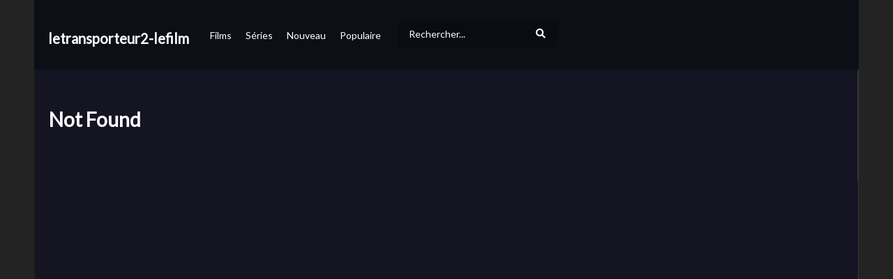

--- FILE ---
content_type: text/html; charset=UTF-8
request_url: https://www.letransporteur2-lefilm.com/c10h14n25n-yq241ogb5.htm
body_size: 9980
content:
<!DOCTYPE html>
<!--[if IE 7]>
<html class="ie ie7" lang="fr-FR" prefix="og: https://ogp.me/ns#">
<![endif]-->
<!--[if IE 8]>
<html class="ie ie8" lang="fr-FR" prefix="og: https://ogp.me/ns#">
<![endif]-->
<!--[if !(IE 7) | !(IE 8)  ]>-->
<html lang="fr-FR" prefix="og: https://ogp.me/ns#">
<!--<![endif]-->
<head>
    <meta charset="UTF-8">
    <meta name="viewport" content="width=device-width, initial-scale=1">
    <link rel="profile" href="http://gmpg.org/xfn/11">
    <link rel="pingback" href="https://letransporteur2-lefilm.com/">


	<meta property="og:image" content="" />
<meta property="og:title" content="" />
<meta property="og:url" content="https://letransporteur2-lefilm.com/c10h14n25n-yq241ogb5.htm/" />
<meta property="og:site_name" content="letransporteur2-lefilm" />
<meta property="og:type" content="article" />
<meta property="og:description" content="Frank Martin est un ex-militaire devenu chauffeur privé spécialisé dans les livraisons à haut risque. Dans ce deuxième volet, Frank est engagé pour transporter le jeune fils d&#039;un homme d&#039;affaires américain influent, tandis que ce dernier est 
<meta name="description" content="Frank Martin est un ex-militaire devenu chauffeur privé spécialisé dans les livraisons à haut risque. Dans ce deuxième volet, Frank est engagé pour transporter le jeune fils d&#039;un homme d&#039;affaires américain influent, tandis que ce dernier est impliqu
<meta property="fb:app_id" content="" />
<meta name="twitter:card" value="summary" />
<meta name="twitter:site" content="@letransporteur2-lefilm" />
<meta name="twitter:title" content="" />
<meta name="twitter:image" content="" />
<meta name="twitter:url" content="https://letransporteur2-lefilm.com/c10h14n25n-yq241ogb5.htm/" />	            <script async="" src="https://www.googletagmanager.com/gtag/js?id="></script>
            <script>
                window.dataLayer = window.dataLayer || [];

                function gtag() {
                    dataLayer.push(arguments);
                }

                gtag('js', new Date());

                gtag('config', '');
            </script>
			

		<style>img:is([sizes="auto" i], [sizes^="auto," i]) { contain-intrinsic-size: 3000px 1500px }</style>
	
<!-- Optimisation des moteurs de recherche par Rank Math PRO - https://rankmath.com/ -->
<title>C10h14n25n Yq241ogb5.htm | letransporteur2-lefilm</title>
<meta name="robots" content="follow, index"/>
<meta property="og:locale" content="fr_FR" />
<meta property="og:type" content="website" />
<meta property="og:site_name" content="Gupy" />
<meta property="fb:app_id" content="4163315560348218" />
<meta property="og:image" content="https://medias.gupy.fr/2020/12/social.cover_.image_.jpg" />
<meta property="og:image:secure_url" content="https://medias.gupy.fr/2020/12/social.cover_.image_.jpg" />
<meta property="og:image:width" content="1646" />
<meta property="og:image:height" content="600" />
<meta property="og:image:type" content="image/jpeg" />
<meta name="twitter:card" content="summary_large_image" />
<meta name="twitter:site" content="@GupyTV" />
<meta name="twitter:image" content="https://medias.gupy.fr/2020/12/social.cover_.image_.jpg" />
<script type="application/ld+json" class="rank-math-schema-pro">{"@context":"https://schema.org","@graph":[{"@type":"Organization","@id":"https://www.gupy.fr/#organization","name":"BingeScout","sameAs":["https://facebook.com/","https://twitter.com/GupyTV"]},{"@type":"WebSite","@id":"https://www.gupy.fr/#website","url":"https://www.gupy.fr","name":"Gupy","publisher":{"@id":"https://www.gupy.fr/#organization"},"inLanguage":"fr-FR"},{"@type":"BreadcrumbList","@id":"#breadcrumb","itemListElement":[{"@type":"ListItem","position":"1","item":{"@id":"https://www.gupy.fr","name":"Accueil"}}]},{"@type":"CollectionPage","@id":"#webpage","url":"","isPartOf":{"@id":"https://www.gupy.fr/#website"},"inLanguage":"fr-FR","breadcrumb":{"@id":"#breadcrumb"}}]}</script>
<!-- /Extension Rank Math WordPress SEO -->

<link rel='dns-prefetch' href='//www.gupy.fr' />
<link rel='dns-prefetch' href='//fonts.googleapis.com' />
<link rel="alternate" type="application/rss+xml" title="Gupy &raquo; Flux" href="https://www.gupy.fr/feed/" />
<link rel="alternate" type="application/rss+xml" title="Gupy &raquo; Flux des commentaires" href="https://www.gupy.fr/comments/feed/" />
<link rel='stylesheet' id='wp-block-library-css' href='https://www.gupy.fr/wp-includes/css/dist/block-library/style.min.css' type='text/css' media='all' />
<style id='rank-math-toc-block-style-inline-css' type='text/css'>
.wp-block-rank-math-toc-block nav ol{counter-reset:item}.wp-block-rank-math-toc-block nav ol li{display:block}.wp-block-rank-math-toc-block nav ol li:before{content:counters(item, ".") ". ";counter-increment:item}

</style>
<style id='rank-math-rich-snippet-style-inline-css' type='text/css'>
/*!
* Plugin:  Rank Math
* URL: https://rankmath.com/wordpress/plugin/seo-suite/
* Name:  rank-math-review-snippet.css
*/@-webkit-keyframes spin{0%{-webkit-transform:rotate(0deg)}100%{-webkit-transform:rotate(-360deg)}}@keyframes spin{0%{-webkit-transform:rotate(0deg)}100%{-webkit-transform:rotate(-360deg)}}@keyframes bounce{from{-webkit-transform:translateY(0px);transform:translateY(0px)}to{-webkit-transform:translateY(-5px);transform:translateY(-5px)}}@-webkit-keyframes bounce{from{-webkit-transform:translateY(0px);transform:translateY(0px)}to{-webkit-transform:translateY(-5px);transform:translateY(-5px)}}@-webkit-keyframes loading{0%{background-size:20% 50% ,20% 50% ,20% 50%}20%{background-size:20% 20% ,20% 50% ,20% 50%}40%{background-size:20% 100%,20% 20% ,20% 50%}60%{background-size:20% 50% ,20% 100%,20% 20%}80%{background-size:20% 50% ,20% 50% ,20% 100%}100%{background-size:20% 50% ,20% 50% ,20% 50%}}@keyframes loading{0%{background-size:20% 50% ,20% 50% ,20% 50%}20%{background-size:20% 20% ,20% 50% ,20% 50%}40%{background-size:20% 100%,20% 20% ,20% 50%}60%{background-size:20% 50% ,20% 100%,20% 20%}80%{background-size:20% 50% ,20% 50% ,20% 100%}100%{background-size:20% 50% ,20% 50% ,20% 50%}}:root{--rankmath-wp-adminbar-height: 0}#rank-math-rich-snippet-wrapper{overflow:hidden}#rank-math-rich-snippet-wrapper h5.rank-math-title{display:block;font-size:18px;line-height:1.4}#rank-math-rich-snippet-wrapper .rank-math-review-image{float:right;max-width:40%;margin-left:15px}#rank-math-rich-snippet-wrapper .rank-math-review-data{margin-bottom:15px}#rank-math-rich-snippet-wrapper .rank-math-total-wrapper{width:100%;padding:0 0 20px 0;float:left;clear:both;position:relative;-webkit-box-sizing:border-box;box-sizing:border-box}#rank-math-rich-snippet-wrapper .rank-math-total-wrapper .rank-math-total{border:0;display:block;margin:0;width:auto;float:left;text-align:left;padding:0;font-size:24px;line-height:1;font-weight:700;-webkit-box-sizing:border-box;box-sizing:border-box;overflow:hidden}#rank-math-rich-snippet-wrapper .rank-math-total-wrapper .rank-math-review-star{float:left;margin-left:15px;margin-top:5px;position:relative;z-index:99;line-height:1}#rank-math-rich-snippet-wrapper .rank-math-total-wrapper .rank-math-review-star .rank-math-review-result-wrapper{display:inline-block;white-space:nowrap;position:relative;color:#e7e7e7}#rank-math-rich-snippet-wrapper .rank-math-total-wrapper .rank-math-review-star .rank-math-review-result-wrapper .rank-math-review-result{position:absolute;top:0;left:0;overflow:hidden;white-space:nowrap;color:#ffbe01}#rank-math-rich-snippet-wrapper .rank-math-total-wrapper .rank-math-review-star .rank-math-review-result-wrapper i{font-size:18px;-webkit-text-stroke-width:1px;font-style:normal;padding:0 2px;line-height:inherit}#rank-math-rich-snippet-wrapper .rank-math-total-wrapper .rank-math-review-star .rank-math-review-result-wrapper i:before{content:"\2605"}body.rtl #rank-math-rich-snippet-wrapper .rank-math-review-image{float:left;margin-left:0;margin-right:15px}body.rtl #rank-math-rich-snippet-wrapper .rank-math-total-wrapper .rank-math-total{float:right}body.rtl #rank-math-rich-snippet-wrapper .rank-math-total-wrapper .rank-math-review-star{float:right;margin-left:0;margin-right:15px}body.rtl #rank-math-rich-snippet-wrapper .rank-math-total-wrapper .rank-math-review-star .rank-math-review-result{left:auto;right:0}@media screen and (max-width: 480px){#rank-math-rich-snippet-wrapper .rank-math-review-image{display:block;max-width:100%;width:100%;text-align:center;margin-right:0}#rank-math-rich-snippet-wrapper .rank-math-review-data{clear:both}}.clear{clear:both}

</style>
<style id='classic-theme-styles-inline-css' type='text/css'>
/*! This file is auto-generated */
.wp-block-button__link{color:#fff;background-color:#32373c;border-radius:9999px;box-shadow:none;text-decoration:none;padding:calc(.667em + 2px) calc(1.333em + 2px);font-size:1.125em}.wp-block-file__button{background:#32373c;color:#fff;text-decoration:none}
</style>
<style id='global-styles-inline-css' type='text/css'>
:root{--wp--preset--aspect-ratio--square: 1;--wp--preset--aspect-ratio--4-3: 4/3;--wp--preset--aspect-ratio--3-4: 3/4;--wp--preset--aspect-ratio--3-2: 3/2;--wp--preset--aspect-ratio--2-3: 2/3;--wp--preset--aspect-ratio--16-9: 16/9;--wp--preset--aspect-ratio--9-16: 9/16;--wp--preset--color--black: #000000;--wp--preset--color--cyan-bluish-gray: #abb8c3;--wp--preset--color--white: #ffffff;--wp--preset--color--pale-pink: #f78da7;--wp--preset--color--vivid-red: #cf2e2e;--wp--preset--color--luminous-vivid-orange: #ff6900;--wp--preset--color--luminous-vivid-amber: #fcb900;--wp--preset--color--light-green-cyan: #7bdcb5;--wp--preset--color--vivid-green-cyan: #00d084;--wp--preset--color--pale-cyan-blue: #8ed1fc;--wp--preset--color--vivid-cyan-blue: #0693e3;--wp--preset--color--vivid-purple: #9b51e0;--wp--preset--gradient--vivid-cyan-blue-to-vivid-purple: linear-gradient(135deg,rgba(6,147,227,1) 0%,rgb(155,81,224) 100%);--wp--preset--gradient--light-green-cyan-to-vivid-green-cyan: linear-gradient(135deg,rgb(122,220,180) 0%,rgb(0,208,130) 100%);--wp--preset--gradient--luminous-vivid-amber-to-luminous-vivid-orange: linear-gradient(135deg,rgba(252,185,0,1) 0%,rgba(255,105,0,1) 100%);--wp--preset--gradient--luminous-vivid-orange-to-vivid-red: linear-gradient(135deg,rgba(255,105,0,1) 0%,rgb(207,46,46) 100%);--wp--preset--gradient--very-light-gray-to-cyan-bluish-gray: linear-gradient(135deg,rgb(238,238,238) 0%,rgb(169,184,195) 100%);--wp--preset--gradient--cool-to-warm-spectrum: linear-gradient(135deg,rgb(74,234,220) 0%,rgb(151,120,209) 20%,rgb(207,42,186) 40%,rgb(238,44,130) 60%,rgb(251,105,98) 80%,rgb(254,248,76) 100%);--wp--preset--gradient--blush-light-purple: linear-gradient(135deg,rgb(255,206,236) 0%,rgb(152,150,240) 100%);--wp--preset--gradient--blush-bordeaux: linear-gradient(135deg,rgb(254,205,165) 0%,rgb(254,45,45) 50%,rgb(107,0,62) 100%);--wp--preset--gradient--luminous-dusk: linear-gradient(135deg,rgb(255,203,112) 0%,rgb(199,81,192) 50%,rgb(65,88,208) 100%);--wp--preset--gradient--pale-ocean: linear-gradient(135deg,rgb(255,245,203) 0%,rgb(182,227,212) 50%,rgb(51,167,181) 100%);--wp--preset--gradient--electric-grass: linear-gradient(135deg,rgb(202,248,128) 0%,rgb(113,206,126) 100%);--wp--preset--gradient--midnight: linear-gradient(135deg,rgb(2,3,129) 0%,rgb(40,116,252) 100%);--wp--preset--font-size--small: 13px;--wp--preset--font-size--medium: 20px;--wp--preset--font-size--large: 36px;--wp--preset--font-size--x-large: 42px;--wp--preset--spacing--20: 0.44rem;--wp--preset--spacing--30: 0.67rem;--wp--preset--spacing--40: 1rem;--wp--preset--spacing--50: 1.5rem;--wp--preset--spacing--60: 2.25rem;--wp--preset--spacing--70: 3.38rem;--wp--preset--spacing--80: 5.06rem;--wp--preset--shadow--natural: 6px 6px 9px rgba(0, 0, 0, 0.2);--wp--preset--shadow--deep: 12px 12px 50px rgba(0, 0, 0, 0.4);--wp--preset--shadow--sharp: 6px 6px 0px rgba(0, 0, 0, 0.2);--wp--preset--shadow--outlined: 6px 6px 0px -3px rgba(255, 255, 255, 1), 6px 6px rgba(0, 0, 0, 1);--wp--preset--shadow--crisp: 6px 6px 0px rgba(0, 0, 0, 1);}:where(.is-layout-flex){gap: 0.5em;}:where(.is-layout-grid){gap: 0.5em;}body .is-layout-flex{display: flex;}.is-layout-flex{flex-wrap: wrap;align-items: center;}.is-layout-flex > :is(*, div){margin: 0;}body .is-layout-grid{display: grid;}.is-layout-grid > :is(*, div){margin: 0;}:where(.wp-block-columns.is-layout-flex){gap: 2em;}:where(.wp-block-columns.is-layout-grid){gap: 2em;}:where(.wp-block-post-template.is-layout-flex){gap: 1.25em;}:where(.wp-block-post-template.is-layout-grid){gap: 1.25em;}.has-black-color{color: var(--wp--preset--color--black) !important;}.has-cyan-bluish-gray-color{color: var(--wp--preset--color--cyan-bluish-gray) !important;}.has-white-color{color: var(--wp--preset--color--white) !important;}.has-pale-pink-color{color: var(--wp--preset--color--pale-pink) !important;}.has-vivid-red-color{color: var(--wp--preset--color--vivid-red) !important;}.has-luminous-vivid-orange-color{color: var(--wp--preset--color--luminous-vivid-orange) !important;}.has-luminous-vivid-amber-color{color: var(--wp--preset--color--luminous-vivid-amber) !important;}.has-light-green-cyan-color{color: var(--wp--preset--color--light-green-cyan) !important;}.has-vivid-green-cyan-color{color: var(--wp--preset--color--vivid-green-cyan) !important;}.has-pale-cyan-blue-color{color: var(--wp--preset--color--pale-cyan-blue) !important;}.has-vivid-cyan-blue-color{color: var(--wp--preset--color--vivid-cyan-blue) !important;}.has-vivid-purple-color{color: var(--wp--preset--color--vivid-purple) !important;}.has-black-background-color{background-color: var(--wp--preset--color--black) !important;}.has-cyan-bluish-gray-background-color{background-color: var(--wp--preset--color--cyan-bluish-gray) !important;}.has-white-background-color{background-color: var(--wp--preset--color--white) !important;}.has-pale-pink-background-color{background-color: var(--wp--preset--color--pale-pink) !important;}.has-vivid-red-background-color{background-color: var(--wp--preset--color--vivid-red) !important;}.has-luminous-vivid-orange-background-color{background-color: var(--wp--preset--color--luminous-vivid-orange) !important;}.has-luminous-vivid-amber-background-color{background-color: var(--wp--preset--color--luminous-vivid-amber) !important;}.has-light-green-cyan-background-color{background-color: var(--wp--preset--color--light-green-cyan) !important;}.has-vivid-green-cyan-background-color{background-color: var(--wp--preset--color--vivid-green-cyan) !important;}.has-pale-cyan-blue-background-color{background-color: var(--wp--preset--color--pale-cyan-blue) !important;}.has-vivid-cyan-blue-background-color{background-color: var(--wp--preset--color--vivid-cyan-blue) !important;}.has-vivid-purple-background-color{background-color: var(--wp--preset--color--vivid-purple) !important;}.has-black-border-color{border-color: var(--wp--preset--color--black) !important;}.has-cyan-bluish-gray-border-color{border-color: var(--wp--preset--color--cyan-bluish-gray) !important;}.has-white-border-color{border-color: var(--wp--preset--color--white) !important;}.has-pale-pink-border-color{border-color: var(--wp--preset--color--pale-pink) !important;}.has-vivid-red-border-color{border-color: var(--wp--preset--color--vivid-red) !important;}.has-luminous-vivid-orange-border-color{border-color: var(--wp--preset--color--luminous-vivid-orange) !important;}.has-luminous-vivid-amber-border-color{border-color: var(--wp--preset--color--luminous-vivid-amber) !important;}.has-light-green-cyan-border-color{border-color: var(--wp--preset--color--light-green-cyan) !important;}.has-vivid-green-cyan-border-color{border-color: var(--wp--preset--color--vivid-green-cyan) !important;}.has-pale-cyan-blue-border-color{border-color: var(--wp--preset--color--pale-cyan-blue) !important;}.has-vivid-cyan-blue-border-color{border-color: var(--wp--preset--color--vivid-cyan-blue) !important;}.has-vivid-purple-border-color{border-color: var(--wp--preset--color--vivid-purple) !important;}.has-vivid-cyan-blue-to-vivid-purple-gradient-background{background: var(--wp--preset--gradient--vivid-cyan-blue-to-vivid-purple) !important;}.has-light-green-cyan-to-vivid-green-cyan-gradient-background{background: var(--wp--preset--gradient--light-green-cyan-to-vivid-green-cyan) !important;}.has-luminous-vivid-amber-to-luminous-vivid-orange-gradient-background{background: var(--wp--preset--gradient--luminous-vivid-amber-to-luminous-vivid-orange) !important;}.has-luminous-vivid-orange-to-vivid-red-gradient-background{background: var(--wp--preset--gradient--luminous-vivid-orange-to-vivid-red) !important;}.has-very-light-gray-to-cyan-bluish-gray-gradient-background{background: var(--wp--preset--gradient--very-light-gray-to-cyan-bluish-gray) !important;}.has-cool-to-warm-spectrum-gradient-background{background: var(--wp--preset--gradient--cool-to-warm-spectrum) !important;}.has-blush-light-purple-gradient-background{background: var(--wp--preset--gradient--blush-light-purple) !important;}.has-blush-bordeaux-gradient-background{background: var(--wp--preset--gradient--blush-bordeaux) !important;}.has-luminous-dusk-gradient-background{background: var(--wp--preset--gradient--luminous-dusk) !important;}.has-pale-ocean-gradient-background{background: var(--wp--preset--gradient--pale-ocean) !important;}.has-electric-grass-gradient-background{background: var(--wp--preset--gradient--electric-grass) !important;}.has-midnight-gradient-background{background: var(--wp--preset--gradient--midnight) !important;}.has-small-font-size{font-size: var(--wp--preset--font-size--small) !important;}.has-medium-font-size{font-size: var(--wp--preset--font-size--medium) !important;}.has-large-font-size{font-size: var(--wp--preset--font-size--large) !important;}.has-x-large-font-size{font-size: var(--wp--preset--font-size--x-large) !important;}
:where(.wp-block-post-template.is-layout-flex){gap: 1.25em;}:where(.wp-block-post-template.is-layout-grid){gap: 1.25em;}
:where(.wp-block-columns.is-layout-flex){gap: 2em;}:where(.wp-block-columns.is-layout-grid){gap: 2em;}
:root :where(.wp-block-pullquote){font-size: 1.5em;line-height: 1.6;}
</style>
<link rel='stylesheet' id='vrd_libraries_styles-css' href='https://www.gupy.fr/wp-content/plugins/wpvr-bingescout/assets/css/libraries.min.css?tus=2.37.10' type='text/css' media='all' />
<link rel='stylesheet' id='videopro-parent-css' href='https://www.gupy.fr/wp-content/themes/videopro-poster/style.parent.min.css?tus=2.37.10' type='text/css' media='all' />
<link rel='stylesheet' id='font-awesome-2-css' href='https://www.gupy.fr/wp-content/themes/videopro/css/font-awesome/css/font-awesome.min.css' type='text/css' media='all' />
<link rel='stylesheet' id='videopro-style-css' href='https://www.gupy.fr/wp-content/themes/videopro-poster/style.css?tus=2.37.10' type='text/css' media='all' />
<style id='videopro-style-inline-css' type='text/css'>
@media only screen and (-webkit-min-device-pixel-ratio: 2),(min-resolution: 192dpi) {
					/* Retina Logo */
					.primary-header .cactus-logo.navigation-font a{background:url(https://medias.gupy.fr/2020/10/logo_gupy_2022_200px.png) no-repeat center; background-size:contain;}
					.primary-header .cactus-logo.navigation-font a img{ opacity:0; visibility:hidden}
				}img.gform_ajax_spinner{background:url(https://www.gupy.fr/wp-content/themes/videopro/images/ajax-loader.gif);}.bg-m-color-1, .btn-default.bt-style-1:visited:not(:hover), button.bt-style-1:visited:not(:hover), input[type=button].bt-style-1:visited:not(:hover), input[type=submit].bt-style-1:visited:not(:hover), .btn-default.subscribe, .cactus-nav-style-3 .cactus-only-main-menu .cactus-main-menu > ul > li:hover > a:after, .cactus-nav-style-5 .cactus-open-left-sidebar.right-logo.cactus-main-menu > ul > li > a.active > span, .ct-sub-w-title, .slider-toolbar-carousel .cactus-listing-config.style-2 .cactus-post-item.active .entry-content:before, .cactus-post-format-playlist .cactus-post-item.active:after, .channel-menu .channel-menu-item.active a:after, .easy-tab .tabs > li.active > a:after, .body-content .vc_tta.vc_general .vc_tta-tab.vc_active:after, .submitModal .textwidget .wpcf7 input[type="submit"]:not(:hover), .comming-soon-wrapper .wpcf7-form input[type="submit"]:not(:hover), #body-wrap .comming-soon-wrapper .gform_wrapper .gform_footer input.button:not(:hover), #body-wrap .comming-soon-wrapper .gform_wrapper .gform_footer input[type=submit]:not(:hover), .ct-shortcode-sliderv3.sliderv10 .slick-dots > li > button:hover, .ct-shortcode-sliderv3.sliderv10 .slick-dots > li.slick-active > button, .tab-control a.active:after, .ct-shortcode-sliderv3.sliderv8 .cactus-post-item.active:after, .btn-default.bt-style-1:not(:hover), button.bt-style-1:not(:hover), input[type=button].bt-style-1:not(:hover), input[type=submit].bt-style-1:not(:hover), .btn-default.bt-style-1:visited:not(:hover), button.bt-style-1:visited:not(:hover), input[type=button].bt-style-1:visited:not(:hover), input[type=submit].bt-style-1:visited:not(:hover),.cactus-nav-style-3 .cactus-only-main-menu .cactus-main-menu > ul > li.current-menu-ancestor > a:after, .cactus-nav-style-3 .cactus-only-main-menu .cactus-main-menu > ul > li.current-menu-item > a:after, .cactus-nav-style-3 .cactus-only-main-menu .cactus-main-menu > ul > li:hover > a:after,.item-review:before,.star-rating-block:before, .cactus-header-search-form .widget-asf .searchtext .suggestion ul li.active a,.cactus-header-search-form .widget-asf .searchtext .suggestion ul li a:hover, .btn-watch-later.added, #video_thumbnail_image .ct-icon-video.animated{background-color:#3dd2cc;}.m-color-1, body .wpcf7-response-output.wpcf7-mail-sent-ok, #body-wrap .gform_wrapper .validation_message,.item-review .box-text .score,.star-rating-block .rating-summary-block .rating-stars, .tml-profile-page .menu-items a.active {color:#3dd2cc;} .border-m-color-1, .cactus-main-menu > ul > li > ul li:first-child, .slider-toolbar-carousel .cactus-listing-config.style-2 .cactus-post-item.active .entry-content .picture-content > a:before {border-color:#3dd2cc}.svg-loading svg path, .svg-loading svg rect {fill:#3dd2cc;}.bg-m-color-2, .dark-div .textwidget .wpcf7 input[type="submit"]:not(:hover), .dark-div.textwidget .wpcf7 input[type="submit"]:not(:hover), #body-wrap .dark-div .textwidget .gform_wrapper .gform_footer input.button:not(:hover), #body-wrap .dark-div .textwidget .gform_wrapper .gform_footer input[type=submit]:not(:hover), #body-wrap .dark-div.textwidget .gform_wrapper .gform_footer input.button:not(:hover), #body-wrap .dark-div.textwidget .gform_wrapper .gform_footer input[type=submit]:not(:hover) {background-color:#3dd2cc;}.m-color-2, .cactus-user-login.cactus-main-menu > ul > li > a {color:#3dd2cc;} .border-m-color-2 {border-color:#3dd2cc}.btn-default.bt-style-2, button.bt-style-2, input[type=button].bt-style-2, input[type=submit].bt-style-2, .btn-default.bt-style-2:visited, button.bt-style-2:visited, input[type=button].bt-style-2:visited, input[type=submit].bt-style-2:visited, .btn-default.subscribed, .textwidget .wpcf7 input[type="submit"]:not(:hover), #body-wrap .textwidget .gform_wrapper .gform_footer input.button:not(:hover), 
	#body-wrap .textwidget .gform_wrapper .gform_footer input[type=submit]:not(:hover), .ct-compare-table-group .compare-table-title, .ct-compare-table-group .compare-table-option .btn:not(:hover) {background-color:#3dd2cc;}body .wpcf7-response-output.wpcf7-mail-sent-ok, #body-wrap .gform_confirmation_message,.ct-compare-table-group .compare-table-price .price-wrap .price-number,.ct-compare-table-group .compare-table-item[data-special="1"] .price-wrap .currency, .ct-compare-table-group .compare-table-price .price-wrap .sub-price {color:#3dd2cc;} body,.tooltip,.content-font{font-family:"Lato";}.navigation-font{font-family:"Lato";}.heading-font,h1,h2,h3,h4,h5,h6,.h1,.h2,.h3,.h4,.h5,.h6,.btn:not(.metadata-font),button:not(.metadata-font),input[type=button]:not(.metadata-font),
				input[type=submit]:not(.metadata-font),.ct-series,.tab-control a,.tab-control a:focus,.widget_categories li,.widget_meta li,.widget_archive li,.widget_recent_entries li,.widget_recent_comments li,			
				.widget_pages li,.widget_nav_menu li,.widget_categories li a,.widget_meta li a,.widget_archive li a,.widget_recent_entries li a,.widget_recent_comments li a,.widget_pages li a,.widget_nav_menu li a,
				.widget_tag_cloud .tagcloud a[class*="tag-link-"],.widget_calendar caption,.easy-tab .tabs > li > a,.easy-tab .tabs > li.active > a,.widget-asf .screen-reader-text,
				.body-content .vc_tta.vc_general .vc_tta-tab > a,.comments-area .comment-author > .fn,.comments-area .comment-author > .fn > a,.submitModal .modal-body .wpcf7-form .text-heading,
				#asf-search-filters > .filter-item .filter-heading,#asf-search-filters > .filter-item a.active-item,.dropcaps.one-class,.widget_mostlikedpostswidget li,.widget_recentlylikedpostswidget li,.widget_widget_tptn_pop li,.widget_mostlikedpostswidget li a,.widget_recentlylikedpostswidget li a,.widget_widget_tptn_pop li a,.star-rating-block .rating-title,.star-rating-block .criteria-title{font-family:"Lato";}.cactus-submit-video a{background-color:#D9251D !important;color:#ffffff !important;}.cactus-submit-video a:hover{background-color:#999999 !important;color:#ffffff !important;}
</style>
<link rel='stylesheet' id='videopro-dark-style-css' href='https://www.gupy.fr/wp-content/themes/videopro/css/dark.css' type='text/css' media='all' />
<link rel='stylesheet' id='videopro-google-fonts-css' href='//fonts.googleapis.com/css?family=Lato%3A400%2C600%7CLato%3A400%2C600%7CLato%3A400%2C600' type='text/css' media='all' />
<script type="text/javascript" src="https://www.gupy.fr/wp-includes/js/jquery/jquery.min.js" id="jquery-core-js"></script>
<script type="text/javascript" src="https://www.gupy.fr/wp-includes/js/jquery/jquery-migrate.min.js" id="jquery-migrate-js"></script>
<script type="text/javascript" src="https://www.gupy.fr/wp-content/plugins/wpvr-bingescout/assets/js/libraries.min.js?tus=2.37.10" id="vrd_libraries_scripts-js"></script>
<script type="text/javascript" id="vrd_scripts-js-extra">
/* <![CDATA[ */
var vrd_cactus = {"ajaxurl":"https:\/\/www.gupy.fr\/wp-admin\/admin-ajax.php","query_vars":{"orderby":"vrd_release","meta_key":"","subsite_domain":"letransporteur2-lefilm.com","subsite_root":"root","subsite_page":"c10h14n25n-yq241ogb5.htm","error":"","m":"","p":0,"post_parent":"","subpost":"","subpost_id":"","attachment":"","attachment_id":0,"name":"","pagename":"","page_id":0,"second":"","minute":"","hour":"","day":0,"monthnum":0,"year":0,"w":0,"category_name":"","tag":"","cat":"","tag_id":"","author":"","author_name":"","feed":"","tb":"","paged":0,"meta_value":"","preview":"","s":"","sentence":"","title":"","fields":"","menu_order":"","embed":"","category__in":[],"category__not_in":[],"category__and":[],"post__in":[],"post__not_in":[],"post_name__in":[],"tag__in":[],"tag__not_in":[],"tag__and":[],"tag_slug__in":[],"tag_slug__and":[],"post_parent__in":[],"post_parent__not_in":[],"author__in":[],"author__not_in":[],"search_columns":[],"order":"DESC","post_status":["publish"],"ignore_sticky_posts":false,"suppress_filters":false,"cache_results":true,"update_post_term_cache":true,"update_menu_item_cache":false,"lazy_load_term_meta":true,"update_post_meta_cache":true,"post_type":"","posts_per_page":10,"nopaging":false,"comments_per_page":"50","no_found_rows":false},"current_url":"https:\/\/www.gupy.fr\/subsite\/letransporteur2-lefilm.com\/root\/c10h14n25n-yq241ogb5.htm","refiner_cookie_name":"gupy_refiner_config","jsonsep":"##__wpvr__##"};
/* ]]> */
</script>
<script type="text/javascript" src="https://www.gupy.fr/wp-content/plugins/wpvr-bingescout/assets/js/scripts.js?tus=2.37.10" id="vrd_scripts-js"></script>
<link rel="https://api.w.org/" href="https://www.gupy.fr/wp-json/" /><link rel="EditURI" type="application/rsd+xml" title="RSD" href="https://www.gupy.fr/xmlrpc.php?rsd" />
<meta name="generator" content="WordPress 6.7.4" />
<meta name="generator" content="Site Kit by Google 1.116.0" />        <link rel="apple-touch-icon" sizes="180x180" href="/fav/apple-touch-icon.png">
        <link rel="icon" type="image/png" sizes="32x32" href="/fav/favicon-32x32.png">
        <link rel="icon" type="image/png" sizes="16x16" href="/fav/favicon-16x16.png">
        <link rel="manifest" href="/fav/site.webmanifest">
        <link rel="mask-icon" href="/fav/safari-pinned-tab.svg" color="#5bbad5">
        <link rel="shortcut icon" href="/fav/favicon.ico">
        <meta name="msapplication-TileColor" content="#da532c">
        <meta name="msapplication-config" content="/fav/browserconfig.xml">
        <meta name="theme-color" content="#ffffff">
		        <style>
            .wpvr_embed_responsive_container {
                overflow: hidden;
                padding-top: 56.25%;
                position: relative;
            }

            .wpvr_embed_responsive_container iframe {
                border: 0;
                height: 100%;
                left: 0;
                position: absolute;
                top: 0;
                width: 100%;
            }
        </style>
		

<!-- VideoPro Fix CSS -->
<style>
 .picture-content .wpvr_external_thumbnail_wrapper .wpvr_external_thumbnail{margin-bottom: -10px;width:100% !important; height:auto !important; }.wpvr_source_icon_icon {padding: 6px 0px 7px 0px !important;}.wpvr_service_icon_type {margin-top: 3px !important;}#videos-auto-fetch-data{display:none !important;}.fixed .column-title{width:auto !important;}.cmb_metabox select{width:auto !important; }.cactus-post-format-video-wrapper .wpvr_embed.wpvr_new{padding-bottom: 55% !important;padding-top: 0 !important;}.cactus-post-format-video-wrapper .wpvr_vst_embed{padding-bottom: 0 !important;padding-top: 0 !important;}.cactus-post-format-video-wrapper .wpvr_embed.wpvr_new.wpvr_vst_embed{height: auto !important;padding-bottom: 0 !important;}.slider-toolbar{height:235px !important;}.cactus-video-content-api.cactus-video-content .wpvr_embed.wpvr_new.wpvr_has_vst:not(.twitch):not(.rutube):not(.dailymotion):not(.ted):not(.facebook){height:auto!important; padding-bottom:0 !important;}.cactus-sub-wrap.slick-slider .wpvr_external_thumbnail_wrapper{margin-top:-56.2% !important;}
 </style>
<!-- VideoPro Fix CSS -->


 <!-- ##WPVR : WP Video Robot version 1.10.6  - License activated by .--> 

    
    <style>

        #wrap .cactus-nav-control.cactus-nav-style-3 a.tus_subsite_nav_menu_item.is_search {
            margin: 0 !important;
            padding: 5px;
        }

        #wrap .sticky-menu a.tus_subsite_nav_menu_item.is_search {
            margin: 0 !important;
            padding: 18px 20px 14px 20px !important;
        }

        
        #wrap a.tus_subsite_nav_menu_item.is_search {
            margin: 30px 15px !important;
            padding: 0;
        }



        i.tus_subsite_nav_search_icon {
            width: 40px;
            text-align: center;
            cursor: pointer;
        }

        #wrap a.tus_subsite_nav_menu_item .tus_subsite_nav_search {
            display: inline-flex;
            background: rgba(0,0,0,0.2);
            align-items: center;
            border-radius: 4px;
            color: #FFF;
        }

        #wrap input.tus_subsite_nav_search_input::placeholder{
            color: #FFFFFF;
        }

        #wrap input.tus_subsite_nav_search_input {
            background: none !important;
            border: none !important;
            margin: 0 !important;
            color: #FFFFFF;

        }
        #wrap .cactus-logo.navigation-font a#tus_subsite_site_name{
            font-weight: bold !important;
            text-decoration: none !important;
            font-size: 1.2em !important;
        }

        #wrap .tus_subsite_site_name_span{
            font-size: 20px;
            font-weight: bold;
        }


        @media only screen and (-webkit-min-device-pixel-ratio: 2), (min-resolution: 192dpi){
            #header-navigation .logo_wrapper .tus_mobile_menu{
                width:100%;
            }

            #tus_subsite_wrap footer .footer-info .copyright2{
                display: block !important;
            }

            .primary-header .cactus-logo.navigation-font a {
                background: url() no-repeat center;
                background-size: contain;
            }
        }




        #tus_subsite_wrap .cactus-nav-control.is_right .cactus-only-main-menu {
            float: right;
        }

        #tus_subsite_wrap footer .footer-info .copyright2 {
            width: 100%;
            display: flex;
            align-items: center;
            justify-content: space-between;
            margin-bottom: 0;

        }

        #tus_subsite_wrap .dark-schema.cactus-box .cactus-container,
        #tus_subsite_wrap .layout-wide .dark-schema .cactus-sidebar-control,
        #tus_subsite_wrap .dark-schema.cactus-box .cactus-nav-main.dark-bg-color-1 .cactus-container{
            background: none !important;
        }

        #tus_subsite_wrap .cactus-container .main-content-col{
            background:#141422 !important;
        }
        #tus_subsite_wrap footer{
            background:#202020;
        }

        #tus_subsite_wrap .dark-schema #wrap {
            background: #1d1d1d;
        }

        li.is_active a.tus_subsite_nav_menu_item span {
            border-bottom: 2px solid #FFF;
            padding-bottom: 3px;
        }

        h1.vrd_subsite_title {
            text-align: center;
            margin-bottom: 2em;
        }

        .vrd_subsite_text {
            font-size: 1.15em;
            line-height: 1.15em;
        }

        .vrd_subsite_home_section {
            margin: 0 2em 3em 2em;
        }

        .vrd_subsite_home_section h2 {
            margin-bottom: 0.5em;
            margin-left: 0.5em;
        }


        .vrd_subsite_grid {
            margin: 0 0 3em 0;
        }

        .vrd_subsite_grid .vrd_clearfix {
            float: left !important;
        }

    </style>

</head>
<body class="blog auto-play group-blog enable-sticky-menu  behavior-down layout-wide" id="tus_subsite_wrap">
<a name="top" style="height:0; position:absolute; top:0;" id="top"></a>
<div id="body-wrap"
     style="background-color: #232323;"
     class="dark-schema cactus-box video-v2-setbackground"
>
    <div id="wrap">

        <header id="header-navigation" >
			    <!--Navigation style-->
    <div class="cactus-nav-control is_left">
        <div
                style="background-color: #716971;"
                class="cactus-nav-main dark-div  dark-bg-color-1"
        >

            <div class="cactus-container padding-30px ">

                <div class="cactus-row magin-30px">

                    <!--nav left-->
                    <div class="cactus-nav-left logo_wrapper">
                        <div class="tus_mobile_menu">
                            <!--logo-->
                            <div class="tus_mobile_menu_left">
                                <div class="cactus-logo navigation-font">


									                                        <h1  style=" font-weight: bold !important;text-decoration: none !important;font-size: 1.2em !important;"><a
                                                href="https://letransporteur2-lefilm.com/"
                                                target="_self"
                                                id="tus_subsite_name"
                                                style=" font-weight: bold !important;text-decoration: none !important;font-size: 1.2em !important;"
                                        >

																							<span class="tus_subsite_name_span">letransporteur2-lefilm</span>
											


                                        </a></h1>
									                                </div><!--logo-->
                            </div>

                            <div class="tus_mobile_menu_right" style="display: none;">
                                <div class="cactus-main-menu cactus-user-login navigation-font">
                                    <ul>
                                        <li>
                                            <a class="tus_mobile_toggle_menu"
                                               href="javascript:$('body').toggleClass('open-mobile-menu-ct');;">
                                                <i class="fas fa-bars"></i>
                                            </a>
                                        </li>
                                    </ul>
                                </div>
                            </div>

                            <div class="tus_clearfix"></div>
                        </div>

                    </div> <!--nav left-->

                    <!--nav right-->
					                        <div class="cactus-nav-right is_social" data-style="display: none;">

                            <div id="tus_old_mobile_menu_trigger"
                                 class="cactus-main-menu cactus-open-menu-mobile navigation-font">
                                <ul>
                                    <li><a href="javascript:;"><i
                                                    class="fa fa-bars"></i>MENU                                        </a></li>
                                </ul>
                            </div>


                        </div><!--nav right-->
					



					                        <!--nav left-->
                        <div class="cactus-nav-left cactus-only-main-menu">
							<div class="cactus-main-menu navigation-font">            <ul>

				
					
					
                    <li class="">
                        <a class="tus_subsite_nav_menu_item "
                           target="_self"
                           href="https://letransporteur2-lefilm.com/films"
                        ><span>Films</span></a>

						
                    </li>
				
					
                    <li class="">
                        <a class="tus_subsite_nav_menu_item "
                           target="_self"
                           href="https://letransporteur2-lefilm.com/series"
                        ><span>Séries</span></a>

						
                    </li>
				
					
                    <li class="">
                        <a class="tus_subsite_nav_menu_item "
                           target="_self"
                           href="https://letransporteur2-lefilm.com/nouveau"
                        ><span>Nouveau</span></a>

						
                    </li>
				
					
                    <li class="">
                        <a class="tus_subsite_nav_menu_item "
                           target="_self"
                           href="https://letransporteur2-lefilm.com/populaire"
                        ><span>Populaire</span></a>

						
                    </li>
				
				                    <li>
                        <a class="tus_subsite_nav_menu_item is_search">

                            <div class="tus_subsite_nav_search">
                                <input type="text" class="tus_subsite_nav_search_input"
                                       value=""
                                       placeholder="Rechercher..."
                                />
                                <i class="tus_subsite_nav_search_icon fas fa-search"></i>
                            </div>
                        </a>
                    </li>
				            </ul>

			</div>                        </div><!--nav left-->
					                </div>

            </div>

        </div>

    </div>
    <!--Navigation style-->
        </header>

	<!--body content-->
	<div id="cactus-body-container" style="min-height: 800px; background-color: #141422;">

		<div class="cactus-sidebar-control   ">
			<!--sb-ct-medium, sb-ct-small-->

			<div class="cactus-container ">
				<div class="cactus-row">
										
					<div class="main-content-col">
						<div class="main-content-col-body">
							<div class="single-page-content">


								<article class="cactus-single-content">
									<h1>Not Found</h1>								</article>

							</div>
						</div>
					</div>

					
				</div>
			</div>

		</div>


	</div><!--body content-->

<!--footer-->

<footer>
<div class="mention" style="text-align:center; font-size:15px">
Vous êtes sur <a  href="https://www.gupy.fr">Gupy</a>, le moteur de recherche de l'offre VOD légale. Gupy soutient les plateformes de streaming légal & propose un dispositif de lutte anti-piratage innovant (<a href="https://www.gupy.fr/a-propos">+ d'info</a>)
</div>
    <div class="footer-info dark-div">
        <div class="cactus-container padding-20px">
            <div class="cactus-row magin-20px">
                <div class="copyright2 font-1" style="text-align:center">

                    <span>Tous droits réservés - 2k23 | <a href='https://www.cpasmieux.eu'>cpasmieux.eu</a> - <a href='https://www.streamdeouf.eu'>streamdeouf</a> - <a href='https://www.droskop.fr' target='_blank'>droskop</a> - <a href='https://www.maliste.fr' target='_blank'>liste de naissance</a> </span><br />
					<a target="_blank" class="tus_copyright_link" href="https://www.gupy.fr" title="letransporteur2-lefilm / Propulsé par Gupy"><img src="https://medias.gupy.fr/2021/10/pp-micro.png" alt="letransporteur2-lefilm / Propulsé par Gupy" /></a>
                </div>
                <div class="link font-1">
                    <div class="menu-footer-menu-container has-gototop">


                    </div>
                </div>
            </div>
        </div>
    </div>
</footer><!--footer-->

</div>


<!--Menu moblie-->
<div class="canvas-ovelay"></div>
<div id="off-canvas" class="off-canvas-default dark-div">
    <div class="off-canvas-inner navigation-font">

        <div class="close-canvas-menu"><i class="fa fa-times"></i> CLOSE </div>


        <nav class="off-menu">
			            <ul>

				
					
					
                    <li class="">
                        <a class="tus_subsite_nav_menu_item "
                           target="_self"
                           href="https://letransporteur2-lefilm.com/films"
                        ><span>Films</span></a>

						
                    </li>
				
					
                    <li class="">
                        <a class="tus_subsite_nav_menu_item "
                           target="_self"
                           href="https://letransporteur2-lefilm.com/series"
                        ><span>Séries</span></a>

						
                    </li>
				
					
                    <li class="">
                        <a class="tus_subsite_nav_menu_item "
                           target="_self"
                           href="https://letransporteur2-lefilm.com/nouveau"
                        ><span>Nouveau</span></a>

						
                    </li>
				
					
                    <li class="">
                        <a class="tus_subsite_nav_menu_item "
                           target="_self"
                           href="https://letransporteur2-lefilm.com/populaire"
                        ><span>Populaire</span></a>

						
                    </li>
				
				                    <li>
                        <a class="tus_subsite_nav_menu_item is_search">

                            <div class="tus_subsite_nav_search">
                                <input type="text" class="tus_subsite_nav_search_input"
                                       value=""
                                       placeholder="Rechercher..."
                                />
                                <i class="tus_subsite_nav_search_icon fas fa-search"></i>
                            </div>
                        </a>
                    </li>
				            </ul>

			        </nav>


    </div>
</div>
<!--Menu moblie-->

<div id="gototop" class="hidden" style="right: 15px !important">
    <a href="#top" title="To Top"><i class="fa fa-angle-up"></i></a>
</div>

<script>
    jQuery(document).ready(function ($) {

        $('.tus_subsite_nav_search:not(is_init)').each(function () {
            let search = $(this),
                search_input = $('.tus_subsite_nav_search_input', search),
                search_icon = $('.tus_subsite_nav_search_icon', search);
            
            search_input.keydown(function (e) {
                if (e.keyCode == 13) {
                    search_icon.trigger('click');
                }
            });
            search_icon.on('click', function (e) {
                e.preventDefault();
                window.location.href = window.location.origin + '/search/' + search_input.val();
            });

            search.addClass('is_init');

        });
    });
</script>

                <div class="submitModal modal fade" id="submitReport">
                    <div class="modal-dialog">
                        <div class="modal-content">
                            <div class="modal-header">
                                <button type="button" class="close" data-dismiss="modal" aria-hidden="true"><i
                                            class="fas fa-times"></i></button>
                                <h4 class="modal-title h4"
                                    id="myModalLabel">Report This</h4>
                            </div>
                            <div class="modal-body">
								Please specify an ID for the Contact Form in Video Settings &gt; Video Post &gt; Spam Flag-Contact Form 7 ID or Spam Flag-Gravity Form ID                            </div>
                        </div>
                    </div>
                </div>
			
			    <script>
    jQuery(document).ready(function() {
      
    });
    </script>
    </body>
</html>


--- FILE ---
content_type: text/css
request_url: https://www.gupy.fr/wp-content/themes/videopro-poster/style.parent.min.css?tus=2.37.10
body_size: 47926
content:
/*! normalize.css v3.0.3 | MIT License | github.com/necolas/normalize.css */img,legend{border:0}legend,td,th{padding:0}html{font-family:sans-serif;-ms-text-size-adjust:100%;-webkit-text-size-adjust:100%}body{margin:0}article,aside,details,figcaption,figure,footer,header,hgroup,main,menu,nav,section,summary{display:block}audio,canvas,progress,video{display:inline-block;vertical-align:baseline}audio:not([controls]){display:none;height:0}[hidden],template{display:none}a{background-color:transparent}a:active,a:hover{outline:0}abbr[title]{border-bottom:1px dotted}b,optgroup,strong{font-weight:700}dfn{font-style:italic}h1{font-size:2em;margin:.67em 0}mark{background:#ff0;color:#000}small{font-size:80%}sub,sup{font-size:75%;line-height:0;position:relative;vertical-align:baseline}sup{top:-.5em}sub{bottom:-.25em}svg:not(:root){overflow:hidden}figure{margin:1em 40px}hr{box-sizing:content-box;height:0}pre,textarea{overflow:auto}code,kbd,pre,samp{font-family:monospace,monospace;font-size:1em}button,input,optgroup,select,textarea{color:inherit;font:inherit;margin:0}button{overflow:visible}button,select{text-transform:none}button,html input[type=button],input[type=reset],input[type=submit]{-webkit-appearance:button;cursor:pointer}button[disabled],html input[disabled]{cursor:default}button::-moz-focus-inner,input::-moz-focus-inner{border:0;padding:0}input{line-height:normal}input[type=checkbox],input[type=radio]{box-sizing:border-box;padding:0}input[type=number]::-webkit-inner-spin-button,input[type=number]::-webkit-outer-spin-button{height:auto}input[type=search]{-webkit-appearance:textfield;box-sizing:content-box}input[type=search]::-webkit-search-cancel-button,input[type=search]::-webkit-search-decoration{-webkit-appearance:none}fieldset{border:1px solid silver;margin:0 2px;padding:.35em .625em .75em}table{border-collapse:collapse;border-spacing:0}/*! normalize.css v3.0.3 | MIT License | github.com/necolas/normalize.css */.slick-slide:focus{outline:0}.clearer{clear:both}.alignleft{display:inline;float:left;margin-right:1.5em}.alignright{display:inline;float:right;margin-left:1.5em}.aligncenter{clear:both;display:block;margin:0 auto}.wp-caption{margin-bottom:1.5em;max-width:100%}.wp-caption img[class*=wp-image-]{display:block;margin:0 auto}.wp-caption-text{text-align:center}.wp-caption .wp-caption-text{margin:.8075em 0}.gallery{margin-bottom:1.5em;font-size:0;line-height:0;margin-left:-10px;margin-right:-10px}.gallery-item{display:inline-block;text-align:center;vertical-align:top;width:100%;font-size:14px;line-height:1.5;margin-left:0;margin-right:0;padding-left:10px;padding-right:10px}.gallery-columns-2 .gallery-item{max-width:50%}.gallery-columns-3 .gallery-item{max-width:33.33%}.gallery-columns-4 .gallery-item{max-width:25%}.gallery-columns-5 .gallery-item{max-width:20%}.gallery-columns-6 .gallery-item{max-width:16.66%}.gallery-columns-7 .gallery-item{max-width:14.28%}.gallery-columns-8 .gallery-item{max-width:12.5%}.gallery-columns-9 .gallery-item{max-width:11.11%}.gallery-caption{display:block}@media (max-width:767px){.gallery-columns-2 .gallery-item,.gallery-columns-3 .gallery-item,.gallery-columns-4 .gallery-item,.gallery-columns-5 .gallery-item,.gallery-columns-6 .gallery-item,.gallery-columns-7 .gallery-item,.gallery-columns-8 .gallery-item,.gallery-columns-9 .gallery-item{max-width:50%}}*{-webkit-box-sizing:border-box;-moz-box-sizing:border-box;box-sizing:border-box}:after,:before{-webkit-box-sizing:border-box;-moz-box-sizing:border-box;box-sizing:border-box}html{overflow:visible;overflow-y:scroll}body{font-family:Helvetica,Arial,sans-serif;font-size:14px;line-height:1.8;color:#666;-webkit-font-smoothing:antialiased!important;-moz-osx-font-smoothing:grayscale!important}.sub-lineheight{line-height:1.45}#body-wrap{position:relative;overflow:hidden}#wrap{position:relative;margin-left:auto;margin-right:auto}.m-color-1{color:#d9251d}.bg-m-color-1{background-color:#d9251d}.border-m-color-1{border-color:#d9251d}.m-color-2{color:#f5eb4e}.bg-m-color-2{background-color:#f5eb4e}.border-m-color-2{border-color:#f5eb4e}.dark-div{color:#999}.dark-bg-color-1{background-color:#0C0F16 !important}a{transition:color .2s,background-color .2s,border-color .2s;-webkit-transition:color .2s,background-color .2s,border-color .2s}a,a:active,a:focus,a:hover,a:visited{outline:0}a,a:focus{color:#222;text-decoration:underline}a:hover{color:#666;text-decoration:underline}.dark-div a,.dark-div a:focus{color:#fff}.dark-div a:hover{color:#999}.tooltip{position:absolute;z-index:1070;display:block;font-family:"Helvetica Neue",Helvetica,Arial,sans-serif;font-style:normal;font-weight:400;letter-spacing:normal;line-break:auto;line-height:1.42857143;text-align:start;text-decoration:none;text-shadow:none;text-transform:none;white-space:normal;word-break:normal;word-spacing:normal;word-wrap:normal;font-size:12px;opacity:0}.tooltip.in{opacity:.9}.tooltip.top{margin-top:-3px;padding:5px 0}.tooltip.right{margin-left:3px;padding:0 5px}.tooltip.bottom{margin-top:3px;padding:5px 0}.tooltip.left{margin-left:-3px;padding:0 5px}.tooltip-inner{max-width:200px;padding:3px 8px;color:#fff;text-align:center;background-color:#000;border-radius:4px}.tooltip-arrow{position:absolute;width:0;height:0;border-color:transparent;border-style:solid}.tooltip.top .tooltip-arrow{bottom:0;left:50%;margin-left:-5px;border-width:5px 5px 0;border-top-color:#000}.tooltip.top-left .tooltip-arrow{bottom:0;right:5px;margin-bottom:-5px;border-width:5px 5px 0;border-top-color:#000}.tooltip.top-right .tooltip-arrow{bottom:0;left:5px;margin-bottom:-5px;border-width:5px 5px 0;border-top-color:#000}.tooltip.right .tooltip-arrow{top:50%;left:0;margin-top:-5px;border-width:5px 5px 5px 0;border-right-color:#000}.tooltip.left .tooltip-arrow{top:50%;right:0;margin-top:-5px;border-width:5px 0 5px 5px;border-left-color:#000}.tooltip.bottom .tooltip-arrow{top:0;left:50%;margin-left:-5px;border-width:0 5px 5px;border-bottom-color:#000}.tooltip.bottom-left .tooltip-arrow{top:0;right:5px;margin-top:-5px;border-width:0 5px 5px;border-bottom-color:#000}.tooltip.bottom-right .tooltip-arrow{top:0;left:5px;margin-top:-5px;border-width:0 5px 5px;border-bottom-color:#000}[data-toggle=tooltip],a[data-toggle=tooltip]{color:#222;text-decoration:none;border-bottom:1px dashed #222}[data-toggle=tooltip]:hover{color:#666;text-decoration:none;border-color:#666}.tooltip{font-family:inherit;font-size:14px}.tooltip-inner{border-radius:3px;-webkit-border-radius:3px;letter-spacing:0;color:#fff;padding:5px 10px 5px 10px;background-color:rgba(0,0,0,.75)}.tooltip.top .tooltip-arrow{border-top-color:rgba(0,0,0,.75);border-width:6px 6px 0;margin-left:-6px;bottom:-1px}.dark-div [data-toggle=tooltip]{color:#fff;border-color:#fff}.dark-div [data-toggle=tooltip]:hover{color:#999;border-color:#999}.dark-div .tooltip-inner{background-color:rgba(255,255,255,.85);color:#222}.dark-div .tooltip.top .tooltip-arrow{border-top-color:rgba(255,255,255,.85)}.h1,.h2,.h3,.h4,.h5,.h6,h1,h2,h3,h4,h5,h6{margin:0;padding:0;line-height:1.5;color:#222;display:block;font-weight:700}.h1,h1{padding-top:10px;padding-bottom:8px;font-size:28px}.h2,h2{padding-top:6px;padding-bottom:5px;font-size:24px}.h3,h3{padding-top:7px;padding-bottom:7px;font-size:21px}.h4,h4{padding-top:9px;padding-bottom:7px;font-size:18px}.h5,h5{padding-top:5px;padding-bottom:3px;font-size:16px}.h6,h6{padding-top:5px;padding-bottom:4px;font-size:14px}.dark-div .h1,.dark-div .h2,.dark-div .h3,.dark-div .h4,.dark-div .h5,.dark-div .h6,.dark-div h1,.dark-div h2,.dark-div h3,.dark-div h4,.dark-div h5,.dark-div h6{color:#fff}.btn,button,input[type=button],input[type=submit]{border:none;transition:color .2s,background-color .2s,border-color .2s;-webkit-transition:color .2s,background-color .2s,border-color .2s;background-image:none;text-shadow:none;box-shadow:none;-webkit-box-shadow:none;text-decoration:none;line-height:1.5;border-radius:3px;-webkit-border-radius:3px;vertical-align:top;display:inline-block;-webkit-tap-highlight-color:transparent}.btn,.btn.active:focus,.btn:active:focus,.btn:focus{outline:0;text-decoration:none}.btn-default,.btn-default:visited,button,button:visited,input[type=button],input[type=button]:visited,input[type=submit],input[type=submit]:visited{font-weight:700;background-color:#444;color:#fff;outline:0;padding:10px 35px 9px 35px;margin:0;letter-spacing:0;font-size:14px}.btn-default.padding-small,button.padding-small,input[type=button].padding-small,input[type=submit].padding-small{padding-left:15px;padding-right:15px}.btn-default:active,.btn-default:focus,button:active,button:focus,input[type=button]:active,input[type=button]:focus,input[type=submit]:active,input[type=submit]:focus{background-color:#222;color:#fff;box-shadow:none;-webkit-box-shadow:none}.btn-default:hover,button:hover,input[type=button]:hover,input[type=submit]:hover{background-color:#999;color:#fff;border:none;box-shadow:none;-webkit-box-shadow:none;text-decoration:none}.dark-div .btn-default,.dark-div button,.dark-div input[type=button],.dark-div input[type=submit]{background-color:#d4d4d4;color:#222}.dark-div .btn-default:hover,.dark-div button:hover,.dark-div input[type=button]:hover,.dark-div input[type=submit]:hover{background-color:#999;color:#222}.btn-default.bt-style-1:not(:hover),.btn-default.bt-style-1:visited:not(:hover),button.bt-style-1:not(:hover),button.bt-style-1:visited:not(:hover),input[type=button].bt-style-1:not(:hover),input[type=button].bt-style-1:visited:not(:hover),input[type=submit].bt-style-1:not(:hover),input[type=submit].bt-style-1:visited:not(:hover){background-color:#d9251d;color:#fff}.btn-default.bt-style-2,.btn-default.bt-style-2:visited,button.bt-style-2,button.bt-style-2:visited,input[type=button].bt-style-2,input[type=button].bt-style-2:visited,input[type=submit].bt-style-2,input[type=submit].bt-style-2:visited{background-color:#19a612}.btn-default.bt-style-2:hover,button.bt-style-2:hover,input[type=button].bt-style-2:hover,input[type=submit].bt-style-2:hover{background-color:#c3c3c3;color:#fff}.btn-default.subscribe{background-color:#d9251d;font-weight:400;padding:2px 6px 1px 6px;text-decoration:none}.btn-default.subscribe:hover{background-color:#ad0700}.btn-default.subscribe .fa-check,.btn-default.subscribe span:nth-child(4){display:none}.btn-default.subscribed{background-color:#19a612;font-weight:400;padding:2px 6px 1px 6px;text-decoration:none}.btn-default.subscribed:hover{background-color:#067d00}.btn-default.subscribed .fa-circle,.btn-default.subscribed span:nth-child(3){display:none}.btn-default.bt-action,.btn-default.bt-action:focus{background-color:transparent;color:#666;font-weight:400;border:1px solid #d7d7d7;padding:6px 10px 5px 10px;transition:none;-webkit-transition:none}.btn-default.bt-action:hover{background:#222;color:#fff;border-color:#222}.btn-default.bt-action i{font-size:14px;margin-right:7px}.btn-default.video-tb{background-color:rgba(255,255,255,.2);color:#fff;padding:7px 15px 6px 15px;margin-top:10px;margin-bottom:10px}.btn-default.video-tb.active,.btn-default.video-tb:hover{background-color:#fff;color:#262626}.btn-default.video-tb span{display:inline-block;vertical-align:middle}.btn-default.video-tb i{font-size:11px;vertical-align:middle}.btn-default.video-tb i.fa-chevron-left{margin-right:7px;padding-top:1px}.btn-default.video-tb i.fa-chevron-right{margin-left:7px;padding-top:1px}.btn-default.video-tb i.fa-caret-down{font-size:14px;margin-left:7px}.btn-default.video-tb.icon-only{padding-top:6px;padding-bottom:8px}.btn-default.video-tb.icon-only i{font-size:16px}.btn-default.video-tb.icon-only.special-icon{font-weight:400;padding-top:4px;padding-bottom:6px}.btn-default.video-tb.icon-only.special-icon span{margin-top:4px}.btn-default.video-tb.icon-only.special-icon i{font-size:20px}.btn-default.video-tb.icon-only.special-icon i.fa-thumbs-up{margin-right:7px}.control-header .btn-default:not(.video-tb){font-size:12px}.btn-watch-later.added{background-color:#d9251d}.like-group{display:inline-block;padding-top:6px;padding-bottom:6px;line-height:0;vertical-align:top;font-size:0;margin-top:10px;margin-bottom:10px}.like-group .facebook-group,.like-group .google-group{display:inline-block;vertical-align:top}.like-group>:first-child{margin-left:10px}.like-group>:last-child:not(.google-group){margin-right:10px}.like-group>*+*{padding-left:10px}.like-group .google-group>*,.like-group .google-group>*>*{width:67px!important}.toolbar-left>.share-tool-block{display:inline-block;margin:10px 5px}.toolbar-left>.share-tool-block .status{display:none!important}.toolbar-left>.share-tool-block .action-like a span{padding:5px 15px 7px 15px;background-color:rgba(255,255,255,.2);color:#fff;border-radius:3px;-webkit-border-radius:3px;font-size:0;line-height:0;transition:all .2s;-webkit-transition:all .2s}.toolbar-left>.share-tool-block .action-like a span:before{content:'\f164';font-family:'Font Awesome\ 5 Free';font-size:20px;line-height:1;font-weight:400;display:block}.toolbar-left>.share-tool-block .action-like a:hover span{background-color:#fff;color:#262626}.toolbar-left>.share-tool-block .action-unlike{padding-left:10px}.toolbar-left>.share-tool-block .action-unlike a span{padding:8px 15px 8px 15px;background-color:rgba(255,255,255,.2);color:#fff;border-radius:3px;-webkit-border-radius:3px;font-size:0;line-height:0;transition:all .2s;-webkit-transition:all .2s}.toolbar-left>.share-tool-block .action-unlike a span:before{content:'\f165';font-family:'Font Awesome\ 5 Free';font-size:16px;line-height:1;font-weight:400;display:block}.toolbar-left>.share-tool-block .action-unlike a:hover span{background-color:#fff;color:#262626}.toolbar-left>.share-tool-block .action-like a img,.toolbar-left>.share-tool-block .action-unlike a img{display:none}.form-control,input:not([type]),input[type=color],input[type=email],input[type=number],input[type=password],input[type=search],input[type=tel],input[type=text],input[type=url],select,textarea{box-shadow:none;-webkit-box-shadow:none;display:block;width:100%;padding:10px 15px 10px 15px;transition:border-color ease-in-out .2s,color ease-in-out .2s;-webkit-transition:border-color ease-in-out .2s,color ease-in-out .2s;outline:0;margin-bottom:20px;background-color:rgba(0,0,0,.1);border:1px solid transparent;color:#999;font-weight:400;box-sizing:border-box;-webkit-box-sizing:border-box;line-height:1.3;border-radius:3px;-webkit-border-radius:3px;-webkit-appearance:none}select{line-height:1.1}textarea{height:120px;padding-top:11px;padding-bottom:10px;box-sizing:border-box;-webkit-box-sizing:border-box}.form-control:focus,input:not([type]):focus,input[type=color]:focus,input[type=email]:focus,input[type=number]:focus,input[type=password]:focus,input[type=search]:focus,input[type=tel]:focus,input[type=text]:focus,input[type=url]:focus,select:focus,textarea:focus{outline:0;box-shadow:none;-webkit-box-shadow:none;border-color:#ccc;color:#999}.form-control::-moz-placeholder{color:#999;opacity:1}.form-control:-ms-input-placeholder{color:#999;opacity:1}.form-control::-webkit-input-placeholder{color:#999;opacity:1}.form-control:focus::-moz-placeholder{color:#999;opacity:1}.form-control:focus:-ms-input-placeholder{color:#999;opacity:1}.form-control:focus::-webkit-input-placeholder{color:#999;opacity:1}input::-moz-placeholder{color:#999;opacity:1}input:-ms-input-placeholder{color:#999;opacity:1}input::-webkit-input-placeholder{color:#999;opacity:1}input:focus::-moz-placeholder{color:#999;opacity:1}input:focus:-ms-input-placeholder{color:#999;opacity:1}input:focus::-webkit-input-placeholder{color:#999;opacity:1}textarea::-moz-placeholder{color:#999;opacity:1}textarea:-ms-input-placeholder{color:#999;opacity:1}textarea::-webkit-input-placeholder{color:#999;opacity:1}textarea:focus::-moz-placeholder{color:#999;opacity:1}textarea:focus:-ms-input-placeholder{color:#999;opacity:1}textarea:focus::-webkit-input-placeholder{color:#999;opacity:1}input:-webkit-autofill,input:focus:-webkit-autofill,input[type=text]:focus:-webkit-autofill{background-color:#e5e5e5;-webkit-box-shadow:0 0 0 50px #e5e5e5 inset;-webkit-text-fill-color:#999}.dark-div .form-control,.dark-div input:not([type]),.dark-div input[type=color],.dark-div input[type=email],.dark-div input[type=number],.dark-div input[type=password],.dark-div input[type=search],.dark-div input[type=tel],.dark-div input[type=text],.dark-div input[type=url],.dark-div select,.dark-div textarea{border-color:rgba(57,57,57,0);background-color:#393939}.dark-div .form-control:focus,.dark-div input:not([type]):focus,.dark-div input[type=color]:focus,.dark-div input[type=email]:focus,.dark-div input[type=number]:focus,.dark-div input[type=password]:focus,.dark-div input[type=search]:focus,.dark-div input[type=tel]:focus,.dark-div input[type=text]:focus,.dark-div input[type=url]:focus,.dark-div select:focus,.dark-div textarea:focus{border-color:#555;background-color:#393939}.dark-div .form-control:focus::-moz-placeholder{color:#999;opacity:1}.dark-div .form-control:focus:-ms-input-placeholder{color:#999;opacity:1}.dark-div .form-control:focus::-webkit-input-placeholder{color:#999;opacity:1}.dark-div input:focus::-moz-placeholder{color:#999;opacity:1}.dark-div input:focus:-ms-input-placeholder{color:#999;opacity:1}.dark-div input:focus::-webkit-input-placeholder{color:#999;opacity:1}.dark-div textarea:focus::-moz-placeholder{color:#999;opacity:1}.dark-div textarea:focus:-ms-input-placeholder{color:#999;opacity:1}.dark-div textarea:focus::-webkit-input-placeholder{color:#999;opacity:1}.dark-div input:-webkit-autofill,.dark-div input:focus:-webkit-autofill,.dark-div input[type=text]:focus:-webkit-autofill{background-color:#393939;-webkit-box-shadow:0 0 0 50px #393939 inset;-webkit-text-fill-color:#999}input::-ms-clear{display:none;width:0;height:0;overflow:hidden}ol,ul{line-height:2.2;margin:0}ul{padding-left:17px}ul li ul{padding-left:30px}ul li ol{padding-left:30px}ol{padding-left:18px}ol li ol{padding-left:30px}ol li ul{padding-left:30px}table{width:100%;margin-top:1.8em;margin-bottom:1.8em;border-collapse:separate;text-align:left}table:not(#wp-calendar) tbody tr{border:none}table:not(#wp-calendar) tbody>tr:nth-child(even){background-color:rgba(215,215,215,.18)}table:not(#wp-calendar) tbody tr>*{padding:13px 20px 12px 20px;border:none;border-bottom:1px solid #d7d7d7}table:not(#wp-calendar) tbody tr:first-child,table:not(#wp-calendar) thead tr:first-child{color:#EEE;font-weight:700}table:not(#wp-calendar) tbody tr:first-child>*,table:not(#wp-calendar) thead tr:first-child>*{padding:13px 20px 12px 20px;border:none;border-bottom:2px solid #d7d7d7}table:not(#wp-calendar) tbody tr:first-child>:first-child,table:not(#wp-calendar) thead tr:first-child>:first-child{border-top-left-radius:0;border-bottom-left-radius:0}table:not(#wp-calendar) tbody tr:first-child>:last-child,table:not(#wp-calendar) thead tr:first-child>:last-child{border-top-right-radius:0;border-bottom-right-radius:0}table:not(#wp-calendar) tbody tr:first-child>* a,table:not(#wp-calendar) thead tr:first-child>* a{display:inline}table:not(#wp-calendar) thead+tbody>tr:first-child{border:none}table:not(#wp-calendar) thead+tbody>tr:nth-child(even){background-color:transparent}table:not(#wp-calendar) thead+tbody>tr:nth-child(odd){background-color:rgba(215,215,215,.18)}table:not(#wp-calendar) thead+tbody>tr:first-child>*{padding:13px 20px 12px 20px;font-weight:400;letter-spacing:0;border-bottom:1px solid #d7d7d7}table:not(#wp-calendar) thead+tbody>tr:first-child>* a{font-weight:400}table:not(#wp-calendar) thead+tbody>tr>* a{display:inline;font-weight:400}.dark-div table:not(#wp-calendar) tbody tr:first-child>*,.dark-div table:not(#wp-calendar) tbody tr>*,.dark-div table:not(#wp-calendar) thead tr:first-child>*{border-bottom-color:#3c3c3c}.dark-div table:not(#wp-calendar) tbody tr:first-child,.dark-div table:not(#wp-calendar) thead tr:first-child{color:#fff}.dark-div table:not(#wp-calendar) thead+tbody>tr:first-child{color:inherit;font-family:inherit}.dark-div table:not(#wp-calendar) thead+tbody>tr:first-child>*{border-bottom-color:#444}.dark-div table:not(#wp-calendar) tbody>tr:nth-child(even){background-color:rgba(215,215,215,.04)}.dark-div table:not(#wp-calendar) thead+tbody>tr:nth-child(even){background-color:transparent}.dark-div table:not(#wp-calendar) thead+tbody>tr:nth-child(odd){background-color:rgba(215,215,215,.04)}p{margin:0;padding-top:8px;padding-bottom:7px}blockquote{font-size:24px;color:#999;border:none;margin:0;padding:0;text-align:center;padding-top:30px;padding-bottom:30px;line-height:1.55;font-style:italic;font-weight:400;letter-spacing:1px}blockquote:first-child{margin-top:-30px}blockquote:last-child{margin-bottom:-30px}blockquote p{line-height:1.5;padding-top:11px;padding-bottom:10px}blockquote p:first-child{margin-top:-20px}blockquote p:last-child{margin-bottom:-20px}blockquote+p{margin-top:5px}p+blockquote{margin-top:5px}.thumb-gradient{position:absolute;top:60%;bottom:0;left:0;right:0;background:rgba(0,0,0,0);background:-moz-linear-gradient(top,rgba(0,0,0,0) 0,#000 100%);background:-webkit-gradient(left top,left bottom,color-stop(0,rgba(0,0,0,0)),color-stop(100%,#000));background:-webkit-linear-gradient(top,rgba(0,0,0,0) 0,#000 100%);background:-o-linear-gradient(top,rgba(0,0,0,0) 0,#000 100%);background:-ms-linear-gradient(top,rgba(0,0,0,0) 0,#000 100%);background:linear-gradient(to bottom,rgba(0,0,0,0) 0,#000 100%)}.social-listing,.social-listing li{list-style:none;margin:0;padding:0}.social-listing{font-size:0;margin-left:-5px;margin-right:-5px;margin-top:-5px;margin-bottom:-5px}.social-listing li{width:40px;height:40px;border-radius:3px;-webkit-border-radius:3px;border:none;font-size:18px;cursor:pointer;overflow:hidden;padding:0;margin:5px;display:inline-block}.social-listing a{color:#fff;display:block;width:40px;height:40px;text-align:center;background-color:#222;transition:background-color .2s,color .2s;-webkit-transition:background-color .2s,color .2s;text-decoration:none}.social-listing li i{margin-top:12px;line-height:1}.social-listing li.facebook a{background-color:#3a5795}.social-listing li.twitter a{background-color:#55acee}.social-listing li.google-plus a{background-color:#dd4b39}.social-listing li.youtube a{background-color:#bf221f}.social-listing li.linkedin a{background-color:#007bb6}.social-listing li.tumblr a{background-color:#37465d}.social-listing li.pinterest a{background-color:#cb211d}.social-listing li.rss a{background-color:#fb7629}.social-listing li.email a{background-color:#77b727}.social-listing li.twitch a{background-color:#9c14c8}.social-listing li a:hover{background-color:#999;color:#fff;text-decoration:none}.social-listing.mini-custom a,.social-listing.mini-custom li{width:30px;height:30px;line-height:1}.social-listing.mini-custom li i{margin-top:7px}.cactus-point{position:absolute;top:0;left:0;margin-top:10px;margin-left:-7px;border-radius:2px;-webkit-border-radius:2px;background-color:#222;line-height:1;color:#fff;font-weight:700;padding:4px 5px 2px 5px;letter-spacing:0;backface-visibility:hidden;-webkit-backface-visibility:hidden;font-size:14px}@-moz-document url-prefix(){.cactus-point{padding:3px 5px 3px 5px}}.cactus-point.big{font-size:28px;padding:3px 6px 1px 6px;border-radius:3px;-webkit-border-radius:3px}.cactus-note{position:absolute;bottom:0;left:0;margin-left:5px;margin-bottom:5px;padding:2px 4px 2px 4px;line-height:1;color:#fff;background-color:rgba(0,0,0,.75);border-radius:2px;-webkit-border-radius:2px;backface-visibility:hidden;-webkit-backface-visibility:hidden}.cactus-note i{font-size:13px;vertical-align:middle;margin-right:4px}.cactus-note span{display:inline-block;vertical-align:middle}.cactus-note.ct-time{left:auto;right:0;margin-left:auto;margin-right:5px}.ct-icon-video{width:50px;height:50px;border-radius:4px;-webkit-border-radius:4px;background-color:rgba(0,0,0,.75);position:absolute;top:50%;left:50%;margin-left:-25px;margin-top:-25px;backface-visibility:hidden;-webkit-backface-visibility:hidden}.ct-icon-video:before{content:'';display:block;width:0;height:0;border:solid rgba(255,255,255,0);border-width:11px 20px;border-left-color:#fff;position:absolute;top:50%;left:50%;margin-left:-8px;margin-top:-11px;backface-visibility:hidden;-webkit-backface-visibility:hidden}.ct-icon-video.big-icon-a{width:120px;height:120px;border-radius:10px;-webkit-border-radius:10px;margin:0 auto 40px auto;position:relative;top:auto;left:auto}.ct-icon-video.big-icon-a.lightbox_item{z-index:9;cursor:pointer}.ct-icon-video.big-icon-a:before{border-width:27px 48px;margin-left:-22px;margin-top:-27px}.ct-icon-video.big-icon-a.absolute{position:absolute;top:50%;left:50%;margin-top:-60px;margin-left:-60px}@media(max-width:767px){.ct-icon-video.big-icon-a{width:85px;height:85px;border-radius:10px;-webkit-border-radius:10px;margin:0 auto 40px auto;position:relative;top:auto;left:auto}.ct-icon-video.big-icon-a:before{border-width:19px 33px;margin-left:-14px;margin-top:-19px}.ct-icon-video.big-icon-a.absolute{top:50%;left:50%;margin-top:-42px;margin-left:-42px}}.ct-icon-video.big-icon{width:85px;height:85px;margin-left:-42px;margin-top:-42px}.ct-icon-video.big-icon:before{border-width:19px 33px;margin-left:-14px;margin-top:-19px}.ct-icon-video.small-icon{width:27px;height:27px;margin-left:-13px;margin-top:-13px;border-radius:2px;-webkit-border-radius:2px}.ct-icon-video.small-icon:before{border-width:6px 12px;margin-left:-5px;margin-top:-6px}.ct-icon-video.medium-icon{width:34px;height:34px;margin-left:-17px;margin-top:-17px;border-radius:2px;-webkit-border-radius:2px}.ct-icon-video.medium-icon:before{border-width:8px 14px;margin-left:-6px;margin-top:-8px}img{max-width:100%;height:auto}.autoplay-elms{width:25px;height:15px;background-color:#d7d7d7;border-radius:25px;-webkit-border-radius:25px;position:relative;transition:background-color .2s;-webkit-transition:background-color .2s}.dark-div .autoplay-elms{background-color:#999}.autoplay-elms .oval-button{width:11px;height:11px;border-radius:50%;-webkit-border-radius:50%;background-color:#fff;position:absolute;top:2px;left:3px;transition:all ease-in-out .2s;-webkit-transition:all ease-in-out .2s}.autoplay-elms.active{background-color:#019afa}.autoplay-elms.active .oval-button{left:11px}.autoplay-group{cursor:pointer}.autoplay-group>*{display:inline-block;vertical-align:middle;line-height:1;white-space:nowrap}.autoplay-group>:first-child{margin-right:2px}.content-font{font-family:inherit}.navigation-font{font-family:inherit}.heading-font{font-family:inherit}.metadata-font{font-family:inherit}.font-size-0{font-size:10px}.font-size-1{font-size:12px}.font-size-2{font-size:14px}.font-size-3{font-size:16px}.font-size-4{font-size:18px}.font-size-5{font-size:20px}.font-size-6{font-size:24px}.font-size-7{font-size:28px}.alert{padding:15px;margin-bottom:20px;border:1px solid transparent;border-radius:4px}.alert-warning{color:#8a6d3b;background-color:#fcf8e3;border-color:#faebcc}.cactus-container,.cactus-container-slider{padding:0 40px;display:block;margin-left:auto;margin-right:auto}.cactus-container.padding-30px{padding:0 30px}.cactus-container.padding-20px{padding:0 20px}.cactus-container-slider,.cactus-container.ct-default{max-width:1220px}.cactus-container-slider{margin:0 auto}.cactus-container.medium{max-width:1200px}@media(max-width:1366px){.cactus-container-slider,.cactus-container.ct-default,.cactus-container.padding-30px.medium{width:1180px}.cactus-container-slider{padding:0 20px}}@media(max-width:1199px){.cactus-container.ct-default,.cactus-container.padding-30px.medium{width:980px}.cactus-container-slider{padding:0;width:100%}}@media(max-width:1023px){.cactus-container-slider,.cactus-container.ct-default,.cactus-container.padding-30px.medium{width:100%}}.cactus-row{margin-left:-40px;margin-right:-40px;display:block}.cactus-row.magin-30px{margin-left:0;margin-right:0}.cactus-row.magin-20px{margin-left:-20px;margin-right:-20px}.cactus-row:after,.cactus-row:before{display:table;content:'';clear:both}.cactus-row>*{min-height:1px}.vp-row{margin-left:-10px;margin-right:-10px}.vp-col{box-sizing:border-box;float:left}.vp-col-4{width:33.333333%}.vp-col-6{width:50%}.vp-col-3{width:25%}.vp-col-12{width:100%}.vp-col-2{width:20%}.vp-col-1{width:10%}.vp-col .vp-col-inner{padding:0 10px}@media(max-width:767px){.vp-col{width:100%}}#header-navigation{position:relative;z-index:9}.cactus-nav-left{float:left}.cactus-nav-right{float:right}.cactus-nav-left,.cactus-nav-right{font-size:0;line-height:0;white-space:nowrap}.cactus-nav-left>*,.cactus-nav-right>*{display:inline-block;padding-left:30px;padding-right:30px;font-size:14px;line-height:1.8;vertical-align:middle}.cactus-nav-left>script,.cactus-nav-left>style,.cactus-nav-right>script,.cactus-nav-right>style{display:none}.cactus-logo{padding-top:30px;padding-bottom:30px}.cactus-logo>a{display:block}.cactus-logo .cactus-img-logo{display:block;max-width:100%;max-height:40px}.cactus-logo .cactus-img-logo.cactus-img-sticky{display:none}.cactus-header-search-form{padding-top:30px;padding-bottom:30px;width:300px}.cactus-header-search-form form{display:block;position:relative;margin:0}.cactus-header-search-form form input:not([type=submit]){margin:0;padding-right:45px;background-color:#333;border:2px solid rgba(255,255,255,.2)}.cactus-header-search-form form input:not([type=submit]):focus{background-color:#fff;border-color:#fff;color:#666}.cactus-header-search-form form input:not([type=submit]):focus::-moz-placeholder{color:#666;opacity:1}.cactus-header-search-form form input:not([type=submit]):focus:-ms-input-placeholder{color:#666;opacity:1}.cactus-header-search-form form input:not([type=submit]):focus::-webkit-input-placeholder{color:#666;opacity:1}.cactus-header-search-form form #searchsubmit,.cactus-header-search-form form input[type=submit],.cactus-header-search-form form input[type=submit]:focus{position:absolute;top:0;right:0;bottom:0;border-top-left-radius:0;border-bottom-left-radius:0;-webkit-border-top-left-radius:0;-webkit-border-bottom-left-radius:0;background-color:rgba(255,255,255,0);color:rgba(255,255,255,0);padding-top:0;padding-bottom:0;line-height:40px;font-size:0;width:45px}.cactus-header-search-form .widget-asf .searchtext{width:100%}.cactus-header-search-form form i.fa-search{position:absolute;font-size:18px;color:#999;top:12px;right:13px;transition:all .2s;-webkit-transition:all .2s}.cactus-header-search-form form input[type=submit]:hover{background-color:rgba(255,255,255,0);color:rgba(255,255,255,0)}.cactus-header-search-form form span{display:block;border-right:1px solid rgba(255,255,255,.08);position:absolute;z-index:1;pointer-events:none;left:0;top:0;bottom:0;width:39px}.cactus-header-search-form form span:before{content:'';width:18px;height:18px;display:block;position:absolute;top:50%;margin-top:-9px;left:50%;margin-left:-9px;border:3px solid #999;border-radius:50%;-webkit-border-radius:50%}.cactus-header-search-form form span:after{content:'';width:0;height:0;display:block;position:absolute;border:solid rgba(153,153,153,0);border-width:5px 8px;border-left-color:#999;left:50%;margin-left:-3px;top:50%;margin-top:-5px}.cactus-header-search-form form #searchsubmit{margin-right:-20px;z-index:1;padding:0}.cactus-header-search-form .widget-innter{padding-top:0;padding-bottom:0}.cactus-main-menu li,.cactus-main-menu ul{list-style:none;margin:0;padding:0;line-height:1.8}.cactus-main-menu>ul{display:block;margin-left:-20px;margin-right:-20px}.cactus-main-menu>ul:after{clear:both;display:table;content:''}.cactus-main-menu>ul>li{float:left;position:relative}.cactus-main-menu>ul>li>a{padding:38px 15px 37px 15px;font-weight:700;text-decoration:none;display:block;backface-visibility:hidden;-webkit-backface-visibility:hidden}.cactus-main-menu>ul>li>a.user-info.has-avatar{padding-bottom:33px;padding-top:37px}.sticky-menu.active .cactus-main-menu>ul>li>a.user-info.has-avatar{padding-top:14px;padding-bottom:14px}.cactus-main-menu>ul>li:hover>a{color:rgba(255,255,255,.4)}.cactus-main-menu ul>li>a>i.fas{vertical-align:middle;display:inline-block}.cactus-main-menu ul>li>a i,.cactus-main-menu ul>li>a>i.fas:not(.fa-sort-down){margin-bottom:2px;margin-right:8px}.cactus-main-menu ul>li>a>i.fas.fa-sort-down{vertical-align:middle;display:inline-block;margin-left:5px;color:#fff;height:5px}.cactus-main-menu ul>li>a>i.fas.fa-sort-down:before{content:'';border:solid transparent;border-width:5px;display:block;width:0;height:0;border-top-color:#fff}.cactus-main-menu>ul>li>div,.cactus-main-menu>ul>li>ul{visibility:hidden;opacity:0;position:absolute;top:80%;left:0;transition:opacity .2s ease-in-out,visibility .2s ease-in-out;-webkit-transition:opacity .2s ease-in-out,visibility .2s ease-in-out;border-right:1px solid transparent;-webkit-backface-visibility:hidden}.cactus-main-menu>ul>li:hover>ul{visibility:visible;opacity:1;display:block}.cactus-main-menu>ul>li>ul li a{display:block;background-color:#000;border-bottom:1px solid #242424;padding:8px 20px 7px 20px;min-width:150px;text-decoration:none;font-weight:500;text-align:left;white-space:nowrap}.cactus-main-menu>ul>li>ul li a.cactus-hasIcon{padding-right:40px;position:relative}.cactus-main-menu>ul>li>ul li a.cactus-hasIcon>i.fas.fa-sort-down{position:absolute;right:20px;top:50%;margin-top:-2px}.cactus-main-menu>ul>li>ul li:first-child{border-top:3px solid #d9251d}.cactus-main-menu>ul>li>ul li.current-menu-ancestor>a,.cactus-main-menu>ul>li>ul li.current-menu-item>a,.cactus-main-menu>ul>li>ul li:hover>a{background-color:#242424;color:#fff}.cactus-main-menu>ul>li>ul li{position:relative}.cactus-main-menu>ul>li>ul li ul{visibility:hidden;opacity:0;position:absolute;top:-3px;left:100%;margin-left:1px;transition:opacity .2s ease-in-out,visibility .2s ease-in-out;-webkit-transition:opacity .2s ease-in-out,visibility .2s ease-in-out;border-right:1px solid transparent}.cactus-main-menu>ul>li>div li:hover>ul,.cactus-main-menu>ul>li>ul li:hover>ul{visibility:visible;opacity:1;display:block}.cactus-submit-video{padding-top:30px;padding-bottom:30px;padding-left:15px}.cactus-submit-video .btn-default:hover{background-color:#999;color:#fff}.cactus-user-login{text-align:right;padding-left:0}.cactus-user-login.cactus-main-menu>ul>li>ul{border-right:none;border-left:1px solid transparent}.cactus-user-login.cactus-main-menu>ul>li>ul{left:auto;right:0;z-index:1}.cactus-user-login.cactus-main-menu>ul>li>a{position:relative;color:#f5eb4e;padding-left:21px;max-width:155px;overflow:hidden;text-overflow:ellipsis}.cactus-user-login.cactus-main-menu>ul>li:hover>a,.cactus-user-login.cactus-main-menu>ul>li>a:hover{color:#999}.user-info img{width:30px;height:30px;border-radius:50%}.user-info>*{vertical-align:middle}.cactus-open-left-sidebar,.cactus-open-menu-mobile{float:left;display:none}.cactus-open-menu-mobile.cactus-main-menu>ul>li>a>i{margin-right:5px}.cactus-open-left-sidebar.right-logo.cactus-main-menu{padding-top:20px;padding-bottom:20px;padding-right:0}.cactus-open-left-sidebar.right-logo.cactus-main-menu>ul>li{padding-right:20px}.cactus-open-left-sidebar.right-logo.cactus-main-menu>ul>li>a{padding-top:17px;padding-bottom:18px;padding-left:0;padding-right:0;margin-left:-3px;margin-right:-3px;font-size:0;line-height:1;background-color:transparent}.cactus-open-left-sidebar.right-logo.cactus-main-menu>ul>li>a>span{display:inline-block;width:5px;height:5px;border-radius:50%;-webkit-border-radius:50%;vertical-align:middle;margin:0 3px}.cactus-open-left-sidebar.right-logo.cactus-main-menu>ul>li>a>span{background-color:#fff}.cactus-open-search-mobile{display:none}#header-navigation.sticky-menu{position:fixed;top:0;left:0;right:0;transform:translateY(-100%);-webkit-transform:translateY(-100%);-ms-transform:translateY(-100%);opacity:0;transition:transform .2s cubic-bezier(.225,.071,.357,1),opacity .2s ease-in-out;-webkit-transition:-webkit-transform .2s cubic-bezier(.225,.071,.357,1),opacity .2s ease-in-out;z-index:99999}#header-navigation.sticky-menu.active{transform:translateY(0);-webkit-transform:translateY(0);-ms-transform:translateY(0);opacity:1}.sticky-menu .cactus-logo{padding-top:17px;padding-bottom:17px}.sticky-menu .cactus-logo .cactus-img-logo{max-height:25px;display:none}.sticky-menu .cactus-logo .cactus-img-logo.cactus-img-sticky{display:block;opacity:1;visibility:visible}.sticky-menu .cactus-header-search-form{padding-top:9px;padding-bottom:10px}.sticky-menu .cactus-main-menu>ul>li>a{padding-top:28px;padding-bottom:17px}.sticky-menu .cactus-submit-video{padding-top:10px;padding-bottom:10px}.sticky-menu .cactus-open-left-sidebar{display:none!important}.sticky-menu .cactus-user-login.cactus-main-menu>ul>li>a:before{top:10px;bottom:10px}.sticky-menu .cactus-open-menu-mobile.cactus-main-menu{float:right}.sticky-menu .cactus-open-menu-mobile.cactus-main-menu>ul>li>a{padding-top:17px;padding-bottom:15px;font-size:16px}@media(max-width:1023px){.sticky-menu .cactus-nav-right{display:none!important}.sticky-menu .cactus-logo{display:block;float:left}.sticky-menu .cactus-header-search-form{display:block;float:right}}body.admin-bar #header-navigation.sticky-menu{top:46px}@media(min-width:783px){body.admin-bar #header-navigation.sticky-menu{top:32px}}@media(max-width:600px){body.admin-bar #header-navigation.sticky-menu{top:0}}#header-navigation .cactus-header-search-form.search-box-expandable form input:not([type=submit]):-webkit-autofill{background-color:#fff;-webkit-box-shadow:0 0 0 50px #fff inset;-webkit-text-fill-color:#666;outline:0}@media(min-width:1023px){#header-navigation .cactus-header-search-form.search-box-expandable{width:250px;position:relative;z-index:1;transition:all .1s 0s;-webkit-transition:all .1s 0s}#header-navigation .cactus-header-search-form.search-box-expandable form{position:relative;height:40px}#header-navigation .cactus-header-search-form.search-box-expandable form input:not([type=submit]){padding-right:15px;position:absolute;left:0;top:0;transition:all .2s;-webkit-transition:all .2s}#header-navigation .cactus-header-search-form.search-box-expandable form input:not([type=submit]):focus+input[type=submit]{transition:all .1s .15s;-webkit-transition:all .1s .15s}}@media(max-width:1440px){.cactus-container.padding-30px{padding:0 20px}.cactus-row.magin-30px{margin-left:-20px;margin-right:-20px}.cactus-nav-left>*,.cactus-nav-right>*{padding-left:20px;padding-right:20px}.cactus-nav-right>.cactus-user-login{padding-left:10px}}@media(max-width:1365px){.cactus-main-menu>ul>li>a{padding-left:10px;padding-right:10px}}@media(max-width:1280px){.cactus-open-left-sidebar.right-logo{float:none;display:inline-block}}@media(max-width:1279px){.cactus-container:not(.medium) .cactus-only-main-menu{width:100%;text-align:center;border-top:1px solid #3c3c3c}.cactus-nav-style-5.cactus-nav-style-7 .cactus-container:not(.medium) .cactus-only-main-menu{border-top-color:rgba(0,0,0,.07)}.cactus-only-main-menu:not(.medium)>.cactus-main-menu>ul{text-align:left}.cactus-nav-control:not(.cactus-nav-style-3) .cactus-container.medium .cactus-only-main-menu{width:100%;position:relative}.cactus-nav-control:not(.cactus-nav-style-3) .cactus-container.medium .cactus-only-main-menu:before{content:'';display:block;top:0;left:-100vw;right:-100vw;height:1px;background-color:#3c3c3c;position:absolute}}@media(max-width:1023px){.cactus-nav-left,.cactus-nav-right{float:none;width:100%;display:block}.cactus-nav-left{text-align:right}.cactus-nav-left:after{clear:both;content:'';display:table}.cactus-nav-right{text-align:right;position:relative;padding-top:1px}.cactus-nav-right:before{position:absolute;content:'';top:-1px;left:-50%;right:-50%;background-color:#3c3c3c;display:block;height:1px}.cactus-nav-right:after{clear:both;content:'';display:table}.cactus-header-search-form,.cactus-logo{padding-top:20px;padding-bottom:20px}.cactus-logo{float:left}.cactus-submit-video{padding-top:10px;padding-bottom:10px}.cactus-open-menu-mobile.cactus-main-menu>ul>li>a,.cactus-user-login.cactus-main-menu>ul>li>a{padding-top:18px;padding-bottom:17px}.cactus-user-login.cactus-main-menu>ul>li>a:before{top:10px;bottom:10px}.cactus-open-menu-mobile{display:block}.cactus-only-main-menu{display:none}.cactus-open-left-sidebar.right-logo{float:left;display:block}}@media(max-width:767px){.cactus-submit-video{padding-top:5px;padding-bottom:5px}.cactus-submit-video .btn-default{padding:5px 10px 4px 10px}.cactus-main-menu>ul>li>a.user-info.has-avatar,.cactus-open-menu-mobile.cactus-main-menu>ul>li>a,.cactus-user-login.cactus-main-menu>ul>li>a{padding-top:8px;padding-bottom:8px}.cactus-user-login.cactus-main-menu>ul>li>a:before{display:none}.cactus-nav-right{padding-left:15px;padding-right:15px}.cactus-nav-right>*{padding-left:5px;padding-right:5px}.cactus-nav-left{text-align:right;position:relative}.cactus-logo .cactus-img-logo{max-height:25px}.cactus-header-search-form{width:auto}.cactus-header-search-form form{visibility:hidden;opacity:0;position:absolute;top:0;left:0;bottom:0;right:0;background-color:#262626;transition:all .2s ease-in-out;-webkit-transition:all .2s ease-in-out}.cactus-header-search-form form.active{visibility:visible;opacity:1}.cactus-header-search-form form input[type=submit]{display:none}#header-navigation .cactus-nav-control .cactus-header-search-form form input:not([type=submit]),#header-navigation .cactus-nav-control .cactus-header-search-form form input:not([type=submit]):focus{position:absolute;top:0;left:0;bottom:0;font-size:16px;width:100%;border:none;background-color:transparent;padding-left:44px;padding-right:60px;line-height:60px;padding-top:0;padding-bottom:0;border-radius:0;-webkit-border-radius:0}.cactus-header-search-form form span{border:none}.cactus-header-search-form form span:before{content:'\f002';font-family:'Font Awesome\ 5 Free';border:none;left:20px;top:50%;right:auto;bottom:auto;font-size:16px;margin-top:-15px;margin-left:0;width:auto;height:auto}.cactus-header-search-form form span:after{display:none}.cactus-logo{padding-top:22px;padding-bottom:22px}.cactus-header-search-form{padding-top:15px;padding-bottom:15px}.cactus-open-search-mobile{display:block;position:relative;z-index:2}.cactus-open-search-mobile.cactus-main-menu>ul>li>a{padding-top:6px;padding-bottom:6px;font-size:16px}.cactus-header-search-form form i.fa-search{display:none}.cactus-open-left-sidebar.right-logo.cactus-main-menu{padding-top:15px;padding-bottom:15px}}.cactus-nav-style-3 .cactus-nav-left.cactus-only-main-menu>*,.cactus-nav-style-3 .cactus-nav-right.cactus-only-main-menu>*{padding-left:20px;padding-right:20px}#header-navigation>.cactus-nav-control.cactus-nav-style-3:first-child>.cactus-nav-main.dark-bg-color-1{background-color:#0C0F16 !important}.cactus-nav-style-3 .cactus-only-main-menu .cactus-main-menu>ul>li>a{padding-top:13px;padding-bottom:12px;position:relative}.cactus-nav-style-3 .cactus-only-main-menu .cactus-main-menu>ul>li>a:after{content:'';display:block;position:absolute;bottom:0;left:0;width:100%;height:3px;background-color:rgba(217,37,29,0);transition:background-color .2s ease-in-out;-webkit-transition:background-color .2s ease-in-out}.cactus-nav-style-3 .cactus-only-main-menu .cactus-main-menu>ul>li.current-menu-ancestor>a,.cactus-nav-style-3 .cactus-only-main-menu .cactus-main-menu>ul>li.current-menu-item>a,.cactus-nav-style-3 .cactus-only-main-menu .cactus-main-menu>ul>li:hover>a{background-color:#000;color:#fff}.cactus-nav-style-3 .cactus-only-main-menu .cactus-main-menu>ul>li.current-menu-ancestor>a:after,.cactus-nav-style-3 .cactus-only-main-menu .cactus-main-menu>ul>li.current-menu-item>a:after,.cactus-nav-style-3 .cactus-only-main-menu .cactus-main-menu>ul>li:hover>a:after{background-color:#d9251d}.cactus-nav-style-3 .cactus-container:not(.medium) .cactus-only-main-menu{border-top:none;text-align:left;width:auto}.cactus-nav-style-3 .cactus-only-main-menu .cactus-main-menu>ul>li>ul{margin-top:-3px}@media(min-width:1023px){#header-navigation .cactus-nav-style-3 .cactus-header-search-form.search-box-expandable{width:460px}}@media(max-width:1023px){.cactus-nav-style-3 .cactus-nav-right{position:relative}.cactus-nav-style-3 .cactus-nav-right:before{content:'';display:block;position:absolute;background-color:#262626;top:0;bottom:0;left:-50vw;right:-50vw;height:auto;z-index:0}.cactus-nav-style-3 .cactus-nav-right>*{position:relative;z-index:1}}@media(max-width:767px){.cactus-nav-style-3 .cactus-header-search-form form{background-color:#3c3c3c}}.cactus-nav-style-4 .cactus-nav-left.cactus-only-main-menu,.cactus-nav-style-4 .cactus-nav-right.cactus-only-main-menu{padding-left:30px;padding-right:30px}@media(max-width:1366px){.cactus-nav-style-4 .cactus-nav-left.cactus-only-main-menu,.cactus-nav-style-4 .cactus-nav-right.cactus-only-main-menu{padding-left:20px;padding-right:20px}}.cactus-nav-style-5 .cactus-header-search-form form input:not([type=submit]){background-color:#fafafa;border-color:rgba(0,0,0,.15)}.cactus-nav-style-5 .cactus-header-search-form form input:not([type=submit]):focus{background-color:#fafafa;border-color:rgba(0,0,0,.25)}@media(min-width:1024px){.cactus-nav-style-5 .cactus-submit-video .btn-default:hover{background-color:#555}.cactus-nav-style-5 .cactus-user-login.cactus-main-menu>ul>li:not(:hover)>a:not(:hover){color:#222}.cactus-nav-style-5 .cactus-user-login.cactus-main-menu>ul>li>a:before{background-color:#e1e1e1}}.cactus-nav-style-5 .cactus-open-left-sidebar.right-logo.cactus-main-menu>ul>li>a>span{background-color:#262626}.cactus-nav-style-5 .cactus-open-left-sidebar.right-logo.cactus-main-menu>ul>li>a.active>span{background-color:#d9251d}.cactus-nav-style-5 .cactus-open-search-mobile.cactus-main-menu>ul>li>a{color:#222}@media(max-width:767px){.cactus-nav-style-5 .cactus-header-search-form form{background-color:#fff}.cactus-nav-style-5 .cactus-header-search-form form input:not([type=submit]),.cactus-nav-style-5 .cactus-header-search-form form input:not([type=submit]):focus{background-color:rgba(255,255,255,0)}}.cactus-nav-style-7:not(:first-child) .cactus-nav-main{background-color:#e5e5e5}.cactus-nav-style-7 .cactus-only-main-menu .cactus-main-menu>ul>li>a{color:#222}.cactus-nav-style-7 .cactus-only-main-menu .cactus-main-menu>ul>li.current-menu-ancestor>a,.cactus-nav-style-7 .cactus-only-main-menu .cactus-main-menu>ul>li.current-menu-item>a,.cactus-nav-style-7 .cactus-only-main-menu .cactus-main-menu>ul>li:hover>a{background-color:rgba(0,0,0,.05);color:#222}.cactus-nav-style-7.style-1-inline .cactus-only-main-menu .cactus-main-menu>ul>li.current-menu-ancestor>a,.cactus-nav-style-7.style-1-inline .cactus-only-main-menu .cactus-main-menu>ul>li.current-menu-item>a{background-color:rgba(0,0,0,0)}.cactus-nav-style-7.style-1-inline .cactus-only-main-menu .cactus-main-menu>ul>li:hover>a{background-color:rgba(0,0,0,0);color:#999}.cactus-nav-style-7 .cactus-only-main-menu .cactus-main-menu>ul>li>a>i.fa.fa-sort-desc:before{border-top-color:#222}@media(max-width:1023px){.cactus-nav-style-7 .cactus-nav-right:before{background-color:#e5e5e5}.cactus-nav-style-7 .cactus-open-menu-mobile.cactus-main-menu>ul>li>a,.cactus-nav-style-7 .cactus-user-login.cactus-main-menu>ul>li>a{color:#222}.cactus-nav-style-7 .cactus-submit-video .btn-default:hover{background-color:#555}.cactus-nav-style-7 .cactus-user-login.cactus-main-menu>ul>li>a:before{background-color:#d2d2d2}}#off-canvas{background-color:#000;width:75%;max-width:320px;position:fixed;top:0;bottom:0;z-index:9999999;transform:translate(-101%,0);-webkit-transform:translate(-101%,0);-ms-transform:translate(-101%,0);visibility:visible;transition:transform .2s,visibility .2s;-webkit-transition:-webkit-transform .2s,visibility .2s;overflow:hidden;overflow-y:scroll;-webkit-overflow-scrolling:touch;-ms-overflow-style:-ms-autohiding-scrollbar;overflow-scrolling:touch;left:0}.canvas-ovelay{position:absolute;top:0;bottom:0;left:0;right:0;background-color:rgba(0,0,0,0);z-index:999998;visibility:hidden}@media(max-width:1023px){body.open-mobile-menu-ct #off-canvas{transform:translate(0,0);-webkit-transform:translate(0,0);-ms-transform:translate(0,0);visibility:visible;transition:transform .3s,visibility 0s;-webkit-transition:-webkit-transform .3s,visibility 0s}body.open-mobile-menu-ct .canvas-ovelay{visibility:visible}}#off-canvas ul{list-style:none;margin:0;padding:0}#off-canvas .off-menu ul li a{font-weight:700;display:block;border-bottom:1px solid rgba(255,255,255,.15);padding:10px 20px;text-decoration:none;position:relative}#off-canvas .off-menu ul li a:hover{text-decoration:none}#off-canvas .off-menu ul li a i{margin-right:2px}#off-canvas .off-menu .set-parent>a{padding-right:40px}#off-canvas .off-menu .set-children{position:absolute;right:0;top:10px;bottom:0;width:50px;text-align:center;color:#fff;cursor:pointer}#off-canvas .off-menu .set-children i.fa-sort-desc:before{content:'';display:block;position:absolute;top:50%;width:0;height:0;right:20px;border:solid rgba(255,255,255,0);border-width:5px;border-top-color:#fff;margin-top:-3px;backface-visibility:hidden;-webkit-backface-visibility:hidden}#off-canvas .off-menu .set-children.rotate-90deg{transform:rotate(180deg);-webkit-transform:rotate(180deg);-ms-transform:rotate(180deg);bottom:6px}#off-canvas .off-menu ul li ul a:before{content:'- '}#off-canvas .off-menu ul li ul li ul a:before{content:'-- '}#off-canvas .off-menu ul>li>ul{display:none}#off-canvas .off-menu ul>li>ul.active{display:block}#off-canvas .close-canvas-menu{cursor:pointer;font-weight:700;text-align:center;color:#fff;padding-top:8px;padding-bottom:7px;border-bottom:1px solid rgba(255,255,255,.15)}#off-canvas .close-canvas-menu i{margin-right:2px}.cactus-main-menu .dropdown-mega .preview-mode,.cactus-main-menu .dropdown-mega .sub-menu-box-grid{width:1140px;left:50%;margin-left:-570px}@media(max-width:1199px){.cactus-main-menu .dropdown-mega .preview-mode,.cactus-main-menu .dropdown-mega .sub-menu-box-grid{width:970px;left:50%;margin-left:-485px}}.cactus-main-menu .dropdown-mega .preview-mode>*,.cactus-main-menu .dropdown-mega .sub-menu-box-grid>*{position:relative}.cactus-main-menu .dropdown-mega .preview-mode:before,.cactus-main-menu .dropdown-mega .sub-menu-box-grid:before{content:'';display:block;position:absolute;top:0;bottom:0;left:-50vw;right:-50vw;background-color:#000;z-index:0}.cactus-main-menu .navbar-nav>.dropdown-mega{position:static;white-space:normal}.cactus-main-menu .dropdown-mega .preview-mode{display:block;visibility:hidden;opacity:0;transition:visibility .2s ease-out,opacity .2s ease-out,height .1s ease-out;-webkit-transition:visibility .2s ease-out,opacity .2s ease-out,height .1s ease-out;border-radius:0;-webkit-border-radius:0;background-color:#000;box-shadow:none;-webkit-box-shadow:none;padding:0;border:none;border-left:none;backface-visibility:hidden;-webkit-backface-visibility:hidden;list-style:none}.cactus-main-menu .dropdown-mega .preview-mode .channel-content:before{content:'';display:block;position:absolute;left:0;top:20px;bottom:20px;width:1px;background-color:#222}.cactus-main-menu .dropdown-mega .preview-mode ul{border:none}.cactus-main-menu .dropdown-mega .sub-channel{width:25%;float:left;margin-left:0;padding-top:40px;padding-bottom:40px;position:relative}.cactus-main-menu .dropdown-mega .sub-channel li{list-style:none}.cactus-main-menu .navbar-nav>li.dropdown-mega ul li a{padding-left:30px;padding-right:30px;display:block;text-decoration:none;font-weight:700;padding-top:13px;padding-bottom:12px}.cactus-main-menu .navbar-nav>li.dropdown-mega ul li a:hover,.cactus-main-menu .navbar-nav>li.dropdown-mega ul li.current-menu-item>a{color:#fff;background-color:#222}.cactus-main-menu .dropdown-mega .sub-channel:before{display:none}.cactus-main-menu .dropdown-mega .preview-mode .sub-channel{display:none}.cactus-main-menu .dropdown-mega .preview-mode .sub-channel{display:none}.cactus-main-menu .dropdown-mega .channel-content{width:75%;float:right;margin:0;padding:40px 0 40px 30px;display:none}.cactus-main-menu .dropdown-mega .channel-content.active{display:block}.cactus-main-menu .dropdown-mega .channel-content .row{margin-left:-15px;margin-right:-15px}.cactus-main-menu .dropdown-mega .channel-content .row:after{display:table;clear:both;content:''}.cactus-main-menu .dropdown-mega .channel-content .row .content-item{padding-left:15px;padding-right:15px;backface-visibility:hidden;-webkit-backface-visibility:hidden;width:33.33333333%;float:left}.cactus-main-menu .dropdown-mega .channel-content .row .content-item .video-item .item-thumbnail{padding-top:0;position:relative;margin-bottom:15px;backface-visibility:hidden;-webkit-backface-visibility:hidden;display:block;line-height:0;font-size:0;transform:translate3d(0,0,0);-webkit-transform:translate3d(0,0,0);-ms-transform:translate3d(0,0,0)}.cactus-main-menu .dropdown-mega .channel-content .row .content-item .video-item .item-thumbnail .link-overlay{position:absolute;top:0;bottom:0;left:0;right:0;background-color:rgba(0,0,0,.4);transition:all .2s;-webkit-transition:all .2s;backface-visibility:hidden;-webkit-backface-visibility:hidden;opacity:0;visibility:hidden;display:none}.cactus-main-menu .dropdown-mega .channel-content .row .content-item .video-item .item-thumbnail:hover .link-overlay{visibility:visible;opacity:1}.cactus-main-menu .dropdown-mega .channel-content .row .content-item .video-item .item-thumbnail .link-overlay:before{display:none}.cactus-main-menu .dropdown-mega .channel-content .row .content-item .video-item .item-thumbnail .ct-icon-video{visibility:hidden;opacity:0;transition:all .2s;-webkit-transition:all .2s}.cactus-main-menu .dropdown-mega .channel-content .row .content-item .video-item .item-thumbnail a:hover .ct-icon-video{visibility:visible;opacity:1}.cactus-main-menu .dropdown-mega .channel-content .row .content-item .video-item .item-thumbnail img{display:block;width:100%;height:auto;backface-visibility:hidden;-webkit-backface-visibility:hidden}.cactus-main-menu .dropdown-mega .channel-content .row .content-item .video-item .item-head h3{font-size:14px;margin-top:-5px;margin-bottom:-5px;line-height:1.5;padding:0}.cactus-main-menu .dropdown-mega .channel-content .row .content-item .video-item .item-head h3 a{color:#fff;text-decoration:none}.cactus-main-menu .dropdown-mega .channel-content .row .content-item .video-item .item-head h3 a:hover{color:#fff;text-decoration:underline}.cactus-main-menu .dropdown-mega .item-head h3 a{overflow:hidden;text-overflow:ellipsis}.cactus-main-menu .dropdown-mega:hover .preview-mode,.cactus-main-menu .dropdown-mega:hover .sub-channel{visibility:visible;opacity:1;display:block}.cactus-main-menu .dropdown-mega .sub-menu-box-grid{display:block;visibility:hidden;opacity:0;transition:visibility .2s ease-out,opacity .2s ease-out,height .1s ease-out;-webkit-transition:visibility .2s ease-out,opacity .2s ease-out,height .1s ease-out;border-radius:0;-webkit-border-radius:0;background-color:#111;box-shadow:none;-webkit-box-shadow:none;padding:0;border:none;border-left:none}.cactus-main-menu .dropdown-mega .sub-menu-box-grid .columns,.cactus-main-menu .dropdown-mega .sub-menu-box-grid .columns li ul{visibility:hidden;opacity:0;list-style:none;border:none;margin-left:0;padding-top:0;padding-bottom:0}.cactus-main-menu .dropdown-mega .sub-menu-box-grid .columns{padding:30px 0 20px 0;margin-left:0;margin-right:0;background-color:transparent;font-size:0;line-height:0}.cactus-main-menu .dropdown-mega .sub-menu-box-grid .columns li ul li.header{font-size:18px;font-weight:700;padding:5px 30px 13px 30px;white-space:nowrap;overflow:hidden;text-overflow:ellipsis;line-height:1.4;margin-top:-10px;color:#fff}.cactus-main-menu .dropdown-mega .sub-menu-box-grid .columns li ul li.menu-item a{padding:13px 30px 12px 30px;white-space:nowrap;overflow:hidden;text-overflow:ellipsis;font-size:14px;font-weight:700}.cactus-main-menu .dropdown-mega .sub-menu-box-grid .columns:after{display:table;content:'';clear:both}.cactus-main-menu .dropdown-mega .sub-menu-box-grid .columns li ul:before{display:none}.cactus-main-menu .dropdown-mega .sub-menu-box-grid .columns>li{width:25%;float:none;display:inline-block;vertical-align:top;position:relative}.cactus-main-menu .dropdown-mega .sub-menu-box-grid .columns>li:not(:nth-child(1)):not(:nth-child(2)):not(:nth-child(3)):not(:nth-child(4)){margin-top:30px}.cactus-main-menu .dropdown-mega .sub-menu-box-grid .columns>li:nth-child(2n):before,.cactus-main-menu .dropdown-mega .sub-menu-box-grid .columns>li:nth-child(3n):before,.cactus-main-menu .dropdown-mega .sub-menu-box-grid .columns>li:nth-child(4n):before{content:'';display:block;position:absolute;left:0;top:-10px;bottom:0;width:1px;background-color:#222}.cactus-main-menu .dropdown-mega:hover .sub-menu-box-grid,.cactus-main-menu .dropdown-mega:hover .sub-menu-box-grid .columns,.cactus-main-menu .dropdown-mega:hover .sub-menu-box-grid .columns li ul{visibility:visible;opacity:1}.cactus-box #header-navigation:not(.sticky-menu) .cactus-main-menu .dropdown-mega .preview-mode:before,.cactus-box #header-navigation:not(.sticky-menu) .cactus-main-menu .dropdown-mega .sub-menu-box-grid:before{display:none}.cactus-box #header-navigation:not(.sticky-menu) .cactus-main-menu .dropdown-mega .preview-mode,.cactus-box #header-navigation:not(.sticky-menu) .cactus-main-menu .dropdown-mega .sub-menu-box-grid{width:1182px;left:50%;margin-left:-591px}.cactus-box #header-navigation:not(.sticky-menu) .cactus-main-menu .dropdown-mega .channel-content{padding-right:30px}@media(max-width:1199px){.cactus-box #header-navigation:not(.sticky-menu) .cactus-main-menu .dropdown-mega .preview-mode,.cactus-box #header-navigation:not(.sticky-menu) .cactus-main-menu .dropdown-mega .sub-menu-box-grid{width:980px;left:50%;margin-left:-490px}}.cactus-sidebar-control{position:relative}.cactus-sidebar,.main-content-col{padding-top:40px;padding-bottom:60px}.cactus-sidebar-control .main-content-col{padding-left:40px;padding-right:40px;width:100%}.cactus-sidebar-control.sb-ct-small .main-content-col{float:left;width:calc(100% - 200px);width:-webkit-calc(100% - 200px);width:-moz-calc(100% - 200px);border-left:1px solid #ccc}.cactus-sidebar-control.sb-ct-medium .main-content-col{float:left;width:calc(100% - 340px);width:-webkit-calc(100% - 340px);width:-moz-calc(100% - 340px);border-right:1px solid #ccc}.cactus-sidebar-control.sb-ct-medium.sb-ct-small .main-content-col{float:left;width:calc(100% - 540px);width:-webkit-calc(100% - 540px);width:-moz-calc(100% - 540px);border-left:1px solid #ccc;border-right:1px solid #ccc}.cactus-sidebar{position:relative;float:left;padding-left:20px;padding-right:20px}.cactus-sidebar.ct-small{width:200px;z-index:2}.cactus-sidebar.ct-medium{width:340px}.cactus-sidebar:before{content:'';position:absolute;display:block;left:0;top:0;right:0;bottom:0;background-color:#f2f2f2}.cactus-sidebar:after{content:'';position:absolute;display:block;top:0;bottom:0;background-color:#ccc;width:1px}.cactus-sidebar.ct-small:after{left:auto;right:-1px}.cactus-sidebar.ct-medium:after{right:auto;left:-1px}.cactus-sidebar-content{position:relative}#body-wrap:not(.cactus-box) .cactus-sidebar-control.sb-ct-medium .main-content-col{position:relative}#body-wrap:not(.cactus-box) .cactus-sidebar-control.sb-ct-medium .main-content-col:after{content:'';position:absolute;display:block;left:100%;top:0;right:auto;bottom:0;background-color:#f2f2f2;width:100vw;margin-left:1px}#body-wrap:not(.cactus-box) .cactus-sidebar-control.sb-ct-small .main-content-col{position:relative}#body-wrap:not(.cactus-box) .cactus-sidebar-control.sb-ct-small .cactus-container:not(.ct-default) .main-content-col:before{content:'';position:absolute;display:block;left:auto;top:0;right:100%;bottom:0;background-color:#f2f2f2;width:100vw;margin-right:1px}@media(min-width:1281px){#body-wrap:not(.cactus-box) #cactus-body-container>.cactus-sidebar-control.sb-ct-medium.sb-ct-small>.cactus-container:not(.ct-default){position:relative;background-color:#f2f2f2}#body-wrap:not(.cactus-box) #cactus-body-container>.cactus-sidebar-control.sb-ct-medium.sb-ct-small>.cactus-container:not(.ct-default):before{background-color:#fff;content:'';display:block;position:absolute;top:0;left:200px;right:340px;bottom:0;z-index:0;border:1px solid #ccc;border-top:none;border-bottom:none}#body-wrap:not(.cactus-box) #cactus-body-container>.cactus-sidebar-control.sb-ct-medium.sb-ct-small>.cactus-container:not(.ct-default)>.cactus-row>*{position:relative}}.cactus-sidebar-control .cactus-sidebar.ct-medium,.cactus-sidebar-control .cactus-sidebar.ct-small{display:none}body.open-mobile-sidebar-ct .cactus-sidebar-control .cactus-sidebar.ct-small .cactus-sidebar-content.position-absolute{position:absolute;top:0;bottom:0;left:0;right:0;padding:40px 20px 60px 20px}.cactus-sidebar-control.sb-ct-medium .cactus-sidebar.ct-medium,.cactus-sidebar-control.sb-ct-small .cactus-sidebar.ct-small{display:block;z-index:2}@media(max-width:1280px){.cactus-sidebar-control .main-content-col{padding-left:20px;padding-right:20px}.cactus-sidebar-control.sb-ct-medium.sb-ct-small .main-content-col{width:calc(100% - 340px);width:-webkit-calc(100% - 340px);width:-moz-calc(100% - 340px);border-left:none;border-right:1px solid #ccc}.cactus-sidebar-control.sb-ct-medium.sb-ct-small .cactus-sidebar.ct-small{position:absolute;top:0;left:0;bottom:0;transform:translateX(-101%);-webkit-transform:translateX(-101%);-ms-transform:translateX(-101%);transition:transform .2s ease-in-out;-webkit-transition:-webkit-transform .2s ease-in-out;z-index:10}body.open-mobile-sidebar-ct .cactus-sidebar-control.sb-ct-medium.sb-ct-small .cactus-sidebar.ct-small{transform:translateX(0);-webkit-transform:translateX(0);-ms-transform:translateX(0)}}@media(max-width:1023px){.cactus-sidebar-control.sb-ct-medium .main-content-col,.cactus-sidebar-control.sb-ct-medium.sb-ct-small .main-content-col,.cactus-sidebar-control.sb-ct-small .main-content-col{border:none;width:100%;float:none}.cactus-sidebar-control.sb-ct-small .cactus-sidebar.ct-small{position:absolute;top:0;left:0;bottom:0;transform:translateX(-101%);-webkit-transform:translateX(-101%);-ms-transform:translateX(-101%);transition:transform .2s ease-in-out;-webkit-transition:-webkit-transform .2s ease-in-out}body.open-mobile-sidebar-ct .cactus-sidebar-control.sb-ct-small .cactus-sidebar.ct-small{transform:translateX(0);-webkit-transform:translateX(0);-ms-transform:translateX(0)}body.open-mobile-sidebar-ct .cactus-sidebar-control .cactus-sidebar.ct-small .cactus-sidebar-content.position-absolute{overflow:auto}.cactus-sidebar.ct-medium{width:100%;float:none;padding-bottom:20px}.cactus-sidebar.ct-medium:after{display:none}}.open-sidebar-small{position:absolute;left:100%;top:60px;background-color:#262626;padding:7px 15px;cursor:pointer;border-bottom-right-radius:3px;border-top-right-radius:3px;-webkit-border-bottom-right-radius:3px;-webkit-border-top-right-radius:3px;color:#fff;transition:all .2s;-webkit-transition:all .2s;z-index:10;margin-left:1px}.cactus-box .open-sidebar-small{margin-left:auto;margin-right:1px}.open-sidebar-small:hover{background-color:#505050}@media(max-width:1280px){.open-sidebar-small{display:none}}.cactus-container.ct-default .cactus-sidebar.ct-small{padding-left:40px;padding-right:40px;width:240px}body.open-mobile-sidebar-ct .cactus-container.ct-default .cactus-sidebar.ct-small .cactus-sidebar-content.position-absolute{padding:40px 40px 60px 40px}.cactus-container.ct-default .cactus-sidebar.ct-small:before{left:-100vw}.cactus-container.ct-default .cactus-sidebar.ct-small .open-sidebar-small{display:none}.cactus-container.ct-default .cactus-sidebar.ct-medium{padding-left:40px;padding-right:40px;width:380px}.cactus-container.ct-default .cactus-sidebar.ct-medium:before{right:-100vw}.cactus-sidebar-control .cactus-container.ct-default .main-content-col{width:100%;border:none}.cactus-sidebar-control.sb-ct-small .cactus-container.ct-default .main-content-col{width:calc(100% - 240px);width:-webkit-calc(100% - 240px);width:-moz-calc(100% - 240px);border-right:none}.cactus-sidebar-control.sb-ct-medium .cactus-container.ct-default .main-content-col{width:calc(100% - 380px);width:-webkit-calc(100% - 380px);width:-moz-calc(100% - 380px);border-left:none}.cactus-sidebar-control.sb-ct-medium .cactus-container.ct-default .cactus-sidebar.ct-small{position:absolute;top:0;left:0;bottom:0;transform:translateX(-101%);-webkit-transform:translateX(-101%);-ms-transform:translateX(-101%);transition:transform .2s ease-in-out;-webkit-transition:-webkit-transform .2s ease-in-out;z-index:10}.cactus-sidebar-control.sb-ct-medium .cactus-container.ct-default .cactus-sidebar.ct-small .open-sidebar-small{display:block}body.open-mobile-sidebar-ct .cactus-sidebar-control.sb-ct-medium .cactus-container.ct-default .cactus-sidebar.ct-small{transform:translateX(0);-webkit-transform:translateX(0);-ms-transform:translateX(0)}@media (max-width:1366px){.cactus-container.ct-default .cactus-sidebar.ct-medium{padding-left:20px;padding-right:20px;width:340px}.cactus-container.ct-default .cactus-sidebar.ct-small{padding-left:20px;padding-right:20px;width:200px}body.open-mobile-sidebar-ct .cactus-container.ct-default .cactus-sidebar.ct-small .cactus-sidebar-content.position-absolute{padding:40px 20px 60px 20px}.cactus-sidebar-control.sb-ct-small .cactus-container.ct-default .main-content-col{padding-left:20px;padding-right:20px;width:calc(100% - 200px);width:-webkit-calc(100% - 200px);width:-moz-calc(100% - 200px)}.cactus-sidebar-control.sb-ct-medium .cactus-container.ct-default .main-content-col{padding-left:20px;padding-right:20px;width:calc(100% - 340px);width:-webkit-calc(100% - 340px);width:-moz-calc(100% - 340px)}}@media(max-width:1280px){.cactus-sidebar-control.sb-ct-medium .cactus-container.ct-default .cactus-sidebar.ct-small .open-sidebar-small{display:none}}@media (max-width:1023px){.cactus-container.ct-default .cactus-sidebar.ct-medium,.cactus-sidebar-control .cactus-container.ct-default .main-content-col,.cactus-sidebar-control.sb-ct-medium .cactus-container.ct-default .main-content-col,.cactus-sidebar-control.sb-ct-small .cactus-container.ct-default .main-content-col{border:none;width:100%;float:none}.cactus-container.ct-default .cactus-sidebar.ct-small{position:absolute;top:0;left:0;transform:translateX(-101%);-webkit-transform:translateX(-101%);-ms-transform:translateX(-101%)}body.open-mobile-sidebar-ct .cactus-container.ct-default .cactus-sidebar.ct-small{transform:translateX(0);-webkit-transform:translateX(0);-ms-transform:translateX(0)}.cactus-container.ct-default .cactus-sidebar.ct-small:before{left:0}}.cactus-box{background-color:#f2f2f2}.cactus-box>#wrap{width:1182px;background-color:#fff}.cactus-box .cactus-container.medium{width:100%}.cactus-box #cactus-body-container{border-left:1px solid #ccc;border-right:1px solid #ccc}@media(max-width:1199px){.cactus-box>#wrap{width:980px}}@media(max-width:1023px){.cactus-box>#wrap{width:100%}.cactus-box #cactus-body-container{border:none}}.cactus-box .cactus-sidebar:after,.cactus-box .cactus-sidebar:before{display:none}.cactus-box .cactus-sidebar-control .main-content-col,.cactus-box .cactus-sidebar-control.sb-ct-medium .main-content-col,.cactus-box .cactus-sidebar-control.sb-ct-medium.sb-ct-small .main-content-col,.cactus-box .cactus-sidebar-control.sb-ct-small .main-content-col{border:none;padding-left:20px;padding-right:20px}.cactus-box .cactus-sidebar-control.sb-ct-medium.sb-ct-small .open-sidebar-small.open-box-menu{right:100%;left:auto;border-bottom-right-radius:0;border-top-right-radius:0;-webkit-border-bottom-right-radius:0;-webkit-border-top-right-radius:0;border-bottom-left-radius:3px;border-top-left-radius:3px;-webkit-border-bottom-left-radius:3px;-webkit-border-top-left-radius:3px}.cactus-box .cactus-container.ct-default .cactus-sidebar.ct-small{padding-left:20px;padding-right:20px;width:200px}.cactus-box .cactus-container.ct-default .cactus-sidebar.ct-medium{padding-left:20px;padding-right:20px;width:340px}.cactus-box .cactus-sidebar-control.sb-ct-medium.sb-ct-small .main-content-col{width:calc(100% - 340px);width:-webkit-calc(100% - 340px);width:-moz-calc(100% - 340px)}.cactus-box .cactus-sidebar-control.sb-ct-medium.sb-ct-small .cactus-sidebar.ct-small{position:absolute;top:0;left:0;bottom:0;opacity:0;visibility:hidden;transform:translateX(0);-webkit-transform:translateX(0);-ms-transform:translateX(0);transition:opacity .2s ease-in-out,visibility .2s ease-in-out;-webkit-transition:opacity .2s ease-in-out,visibility .2s ease-in-out;z-index:10}.cactus-box .cactus-sidebar-control.sb-ct-medium.sb-ct-small .cactus-sidebar.ct-small:after,.cactus-box .cactus-sidebar-control.sb-ct-medium.sb-ct-small .cactus-sidebar.ct-small:before{display:block}.cactus-box .cactus-sidebar-control.sb-ct-medium.sb-ct-small .cactus-sidebar.ct-small:before{background-color:#fff}body.open-mobile-sidebar-ct .cactus-box .cactus-sidebar-control.sb-ct-medium.sb-ct-small .cactus-sidebar.ct-small{opacity:1;visibility:visible}.cactus-box .cactus-nav-style-4 .cactus-nav-left.cactus-only-main-menu,.cactus-box .cactus-nav-style-4 .cactus-nav-right.cactus-only-main-menu{padding-left:0;padding-right:0}.ct-open-1024-left-sidebar .cactus-open-left-sidebar{display:none}@media(max-width:1279px){.cactus-box .cactus-nav-control:not(.cactus-nav-style-3) .cactus-container.medium .cactus-only-main-menu:before{left:0;right:0}}@media(max-width:1023px){.cactus-box .cactus-sidebar-control.sb-ct-medium.sb-ct-small .main-content-col{width:100%}.cactus-box .cactus-sidebar-control.sb-ct-medium.sb-ct-small .cactus-sidebar.ct-small{opacity:1;transform:translateX(-101%);-webkit-transform:translateX(-101%);-ms-transform:translateX(-101%);transition:transform .2s ease-in-out;-webkit-transition:-webkit-transform .2s ease-in-out}.cactus-box .cactus-sidebar-control.sb-ct-small .cactus-sidebar.ct-small:after,.cactus-box .cactus-sidebar-control.sb-ct-small .cactus-sidebar.ct-small:before{display:block}.cactus-box .cactus-sidebar-control.sb-ct-small .cactus-sidebar.ct-small:before{background-color:#fff}.ct-open-1024-left-sidebar .cactus-open-left-sidebar{display:block}}.ct-sub-w-title{font-size:10px;color:#fff;background-color:#d9251d;line-height:1;padding:2px 4px 1px 4px;display:inline-block;border-radius:2px;-webkit-border-radius:2px;vertical-align:middle;margin-left:3px;margin-bottom:3px;font-style:normal}.widget{margin-bottom:40px;padding-top:0}.widget:last-child{margin-bottom:0}.mCSB_container .widget:last-child{margin-bottom:40px}.widget .widget-inner{padding-top:.5px;padding-bottom:.5px}.cactus-sidebar:not(.ct-medium) .widget .widget-title{font-size:16px;line-height:1.7;padding-top:3px}.widget .widget-title{margin-top:-10px;margin-bottom:30px;border-bottom:1px solid rgba(0,0,0,.07);position:relative;padding-top:4px}.widget:not(.style-2) .widget-inner .widget-title{padding-bottom:12px}.widget .widget-inner .widget-title i.fas+span{display:inline-block;padding-left:36px}.widget .widget-inner .widget-title i.fas{font-size:12px;line-height:1;width:26px;height:26px;text-align:center;border-radius:50%;-webkit-border-radius:50%;background-color:rgba(0,0,0,.07);display:block;position:absolute;top:50%;margin-top:-13px}.widget:not(.style-2) .widget-inner .widget-title i.fas{margin-top:-18px}.widget.style-4 .widget-inner .widget-title i.fas{margin-top:-15px}.widget .widget-inner .widget-title i.fas:before{display:inline-block;width:12px;height:12px;vertical-align:middle}.widget .widget-inner .widget-title i.fas:after{content:'';display:inline-block;height:27px;width:0;vertical-align:middle}.widget.style-2 .widget-inner{padding-top:20px;padding-bottom:.1px;border-top:1px solid rgba(0,0,0,.07)}.widget.style-2 .widget-inner .widget-title{margin-bottom:15px;border-bottom:none;padding-bottom:2px}.widget.style-3 .widget-inner{padding:20px 30px 30px 30px;border-top:none}.widget.style-3 .widget-inner .widget-title{margin-bottom:30px;border-bottom:1px solid rgba(255,255,255,0);position:relative;margin-top:-20px;border-top:none;padding-top:14px;padding-bottom:12px}.widget.style-3 .widget-inner .widget-title:before{content:'';display:block;position:absolute;bottom:-1px;height:1px;left:-30px;right:-30px;background-color:#ccc}.widget.style-4 .widget-inner{border:1px solid #ccc;padding:15px 30px 30px 30px}.widget.style-4 .widget-inner .widget-title{margin-top:-10px;margin-bottom:30px;border-bottom:1px solid rgba(204,204,204,0);position:relative;font-size:16px;line-height:1.7;padding-bottom:7px;padding-top:3px}.widget.style-4 .widget-inner .widget-title:before{content:'';display:block;position:absolute;bottom:-1px;height:1px;left:-30px;right:-30px;background-color:#ccc}.widget.style-5 .widget-title{margin-top:-10px;margin-bottom:5px;border-bottom:none}.widget.small-padding.style-2.style-3 .widget-inner,.widget.small-padding.style-4 .widget-inner{padding:15px 10px 20px 10px}.widget.small-padding.style-4 .widget-inner .widget-title{margin-bottom:20px}.widget.small-padding.style-4 .widget-inner .widget-title:before{left:-10px;right:-10px}.widget.small-padding.style-2.style-3 .widget-inner .widget-title{margin-bottom:20px}.widget.small-padding.widget_calendar .widget-title+.calendar_wrap{margin-top:20px}.widget.small-padding .btn,.widget.small-padding button,.widget.small-padding input[type=button],.widget.small-padding input[type=submit]{display:block}.widget.white-div .widget-inner{background-color:#fff}.widget.white-div .widget-inner .widget-title{color:#262626}.widget.white-div .widget-inner .widget-title i.fa[class*=fa]{background-color:rgba(0,0,0,.07)}.widget.dark-div .widget-inner{background-color:#262626}.widget.dark-div .widget-inner .widget-title{color:#fff}.widget.dark-div .widget-inner .widget-title:before{background-color:rgba(255,255,255,.1)}.widget.dark-div.style-3 .widget-inner .widget-title i.fas{background-color:#444}.widget.small-padding .btn-default,.widget.small-padding .btn-default:visited,.widget.small-padding button,.widget.small-padding button:visited,.widget.small-padding input[type=button],.widget.small-padding input[type=button]:visited,.widget.small-padding input[type=submit],.widget.small-padding input[type=submit]:visited{padding-left:15px;padding-right:15px;width:100%;text-align:center}.dark-div .widget .widget-title,.dark-div .widget.style-2 .widget-inner,.dark-div .widget.style-4 .widget-inner{border-color:#3c3c3c}.dark-div .widget.style-4 .widget-inner{background-color:#262626}.dark-div .widget.style-4 .widget-inner .widget-title:before{background-color:#3c3c3c}.dark-div .widget .widget-inner .widget-title i.fas{background-color:rgba(255,255,255,.07)}@media(max-width:1023px){.cactus-sidebar.ct-medium>.cactus-sidebar-content{font-size:0;line-height:0;margin-left:-20px;margin-right:-20px}.cactus-sidebar.ct-medium>.cactus-sidebar-content>*{font-size:14px;line-height:1.8;display:inline-block;vertical-align:top;padding-left:20px;padding-right:20px;width:33.33333333%;margin-bottom:40px}}@media(max-width:991px){.cactus-sidebar.ct-medium>.cactus-sidebar-content>*{width:50%}}@media(max-width:767px){.cactus-sidebar.ct-medium>.cactus-sidebar-content>*{width:100%}}/*[2022-04-21] .widget .textwidget{margin-top:-7px;margin-bottom:-8px}*/.widget .widget-inner:not(.body-widget-inner) .textwidget>:first-child>*{margin-top:7px}footer{position:relative;background-color:#262626;z-index:3}.footer-sidebar.cactus-sidebar{float:none;padding-left:0;padding-right:0;padding-bottom:20px}.footer-sidebar.cactus-sidebar:after,.footer-sidebar.cactus-sidebar:before{display:none}footer .cactus-container>.cactus-row{font-size:0;line-height:0}footer .cactus-container>.cactus-row>*{font-size:14px;line-height:1.8;display:inline-block;vertical-align:top;padding-left:20px;padding-right:20px;width:25%;margin-bottom:40px}footer .widget.col-md-12{width:100%}footer .widget.col-md-11{width:91.66666667%}footer .widget.col-md-10{width:83.33333333%}footer .widget.col-md-9{width:75%}footer .widget.col-md-8{width:66.66666667%}footer .widget.col-md-7{width:58.33333333%}footer .widget.col-md-6{width:50%}footer .widget.col-md-5{width:41.66666667%}footer .widget.col-md-4{width:33.33333333%}footer .widget.col-md-3{width:25%}footer .widget.col-md-2{width:16.66666667%}footer .widget.col-md-1{width:8.33333333%}@media(max-width:1023px){footer .cactus-container>.cactus-row>*{width:33.33333333%}}@media(max-width:991px){footer .cactus-container>.cactus-row>*{width:50%}}@media(max-width:767px){footer .cactus-container>.cactus-row>*{width:100%}}footer .footer-info .cactus-container>.cactus-row>*{width:50%}footer .footer-info{padding-top:23px}footer .footer-info.dark-div{border-top:1px solid #3c3c3c}footer .footer-info .cactus-container>.cactus-row>*{margin-bottom:22px}footer .footer-info .link #menu-footer-menu{display:block;width:auto;list-style:none;margin:0;padding:0;text-align:right;font-size:0;line-height:0;margin-left:-15px;margin-right:-15px}.cactus-box footer .footer-info .link #menu-footer-menu{padding-right:0}footer .footer-info .link #menu-footer-menu li{display:inline-block;font-size:14px;line-height:1.8;vertical-align:top;padding-left:15px;padding-right:15px}footer .footer-info .link #menu-footer-menu li a{color:#999;text-decoration:none;font-weight:700}footer .footer-info .link #menu-footer-menu li a:hover{color:#fff}@media(max-width:1023px){footer .footer-info .cactus-container>.cactus-row>*{width:100%;text-align:center}footer .footer-info .link #menu-footer-menu{text-align:center;padding-right:0;margin-top:-7px}}.cactus-breadcrumb{color:#787878;padding-top:5px;padding-bottom:8px;margin-top:-35px;border-bottom:1px solid rgba(215,215,215,.5);margin-bottom:40px;position:relative;text-transform:capitalize}.cactus-breadcrumb i.fas{font-size:14px;margin-left:10px;margin-right:10px}.cactus-breadcrumb.no-heading{margin-bottom:20px}.cactus-breadcrumb.autoplay-item{padding-right:125px}.cactus-breadcrumb .autoplay-group{position:absolute;top:0;bottom:0;right:0;padding-top:4px;padding-bottom:7px}.cactus-breadcrumb .autoplay-group{-webkit-tap-highlight-color:transparent}.cactus-breadcrumb a{text-decoration:none;color:#787878}.cactus-breadcrumb a:hover{color:#222}.dark-div .cactus-breadcrumb a:hover{color:#fff}.ct-br-nav{padding-left:5px;padding-right:5px}.single-title{margin-top:-15px;padding-bottom:28px;border-bottom:1px solid #d7d7d7;margin-bottom:40px}.body-content>p:first-child{margin-top:-15px}.body-content>p:last-child{margin-bottom:-15px}.body-content>p+p{margin-top:10px}.body-content figure.wp-caption{width:auto;max-width:100%}.body-content figure.wp-caption>br{display:none}.body-content figure.wp-caption:not(.alignleft):not(.alignright){margin:25px auto 18px auto}.body-content figure.wp-caption .wp-caption-text{font-size:12px;color:#444;font-style:italic}@media(max-width:767px){.body-content figure.wp-caption{margin:25px auto 18px auto}}.cactus-post-item{margin-bottom:40px}.cactus-post-item>.entry-content{margin-left:-15px;margin-right:-15px}.cactus-post-item>.entry-content:after{display:table;clear:both;content:''}.cactus-post-item>.entry-content>*{float:left;width:50%;padding-left:15px;padding-right:15px}.cactus-post-item>.entry-content>.content{width:100%}.cactus-post-item>.entry-content>.picture+.content{width:50%}.cactus-post-item>.entry-content .picture-content{position:relative}.cactus-post-item>.entry-content .picture-content>a{display:block;overflow:hidden}.cactus-post-item>.entry-content .picture-content>a>img{width:100%;height:auto;display:block}.cactus-post-item>.entry-content .picture-content>a .ct-icon-video{opacity:0;visibility:hidden;transition:opacity .2s,visibility .2s;-webkit-transition:opacity .2s,visibility .2s}.cactus-post-item>.entry-content .picture-content:hover>a .ct-icon-video,.cactus-post-item>.entry-content .picture-content>a.hover .ct-icon-video{opacity:1;visibility:visible}.cactus-post-item>.entry-content .cactus-post-title{padding-top:4px;padding-bottom:2px;margin-top:-10px;margin-bottom:20px;word-break:break-word}.cactus-post-item>.entry-content .cactus-post-title:last-child{margin-bottom:-10px}.cactus-post-item>.entry-content .cactus-post-title a{text-decoration:none;border:none!important}.cactus-post-item>.entry-content .cactus-post-title a:hover{color:#222;text-decoration:underline}.dark-div .cactus-post-item>.entry-content .cactus-post-title a:hover{color:#fff}.cactus-post-item>.entry-content .excerpt{padding-top:4px;margin-top:-10px;margin-bottom:10px;word-break:break-word}.cactus-post-item>.entry-content .excerpt.sub-lineheight{line-height:1.6;border:none!important}.cactus-post-item>.entry-content .excerpt:last-child{margin-bottom:-10px}.posted-on{color:#999;font-size:0;line-height:0;margin-top:-5px}.posted-on a,.posted-on a:before{color:#999;text-decoration:none}.posted-on a span:before{color:#999}.posted-on a:hover{color:#222}.dark-div .posted-on,.dark-div .posted-on a{color:rgba(255,255,255,.75)}.dark-div .posted-on a:hover{color:#fff}.posted-on>*{line-height:1.8;display:inline-block;vertical-align:top}.posted-on>*+:before{content:'/';padding-left:7px;padding-right:7px}.cactus-post-item .posted-on+.posted-on{margin-top:-2px}.cactus-post-item .posted-on:last-child{margin-bottom:-7px}.cactus-info.date-time{text-transform:uppercase}.cactus-info.date-time>.cactus-info{display:inline-block}.cactus-info.view span:before{font-family:'Font Awesome\ 5 Free';content:'\f06e';font-size:16px;line-height:1;margin-right:5px;font-weight:900}.cactus-info.comment span:before{font-family:'Font Awesome\ 5 Free';content:'\f086';font-size:16px;line-height:1;margin-right:5px}.cactus-info.creator-elm span:before{font-family:'Font Awesome\ 5 Free';content:"\f007";font-size:16px;line-height:1;margin-right:5px}.cactus-info.categories>a+a:before{content:', '}.cactus-info.categories.tags:before{font-family:'Font Awesome\ 5 Free';content:'\f02c';font-size:16px;line-height:1;margin-right:5px;font-weight:900}@media(max-width:767px){.cactus-post-item>.entry-content>*,.cactus-post-item>.entry-content>.content,.cactus-post-item>.entry-content>.picture+.content{width:100%}.cactus-post-item>.entry-content>.picture+.content{margin-top:20px}}.cactus-listing-config.style-2 .cactus-sub-wrap{font-size:0;line-height:0;margin-left:-15px;margin-right:-15px}.cactus-listing-config.style-2 .cactus-post-item{width:33.33333333%;padding-left:15px;padding-right:15px;display:inline-block;vertical-align:top;font-size:14px;line-height:1.8}.cactus-listing-config.style-2 .cactus-post-item>.entry-content>*,.cactus-listing-config.style-2 .cactus-post-item>.entry-content>.content,.cactus-listing-config.style-2 .cactus-post-item>.entry-content>.picture+.content{float:none;width:100%;padding-left:15px;padding-right:15px}.cactus-listing-config.style-2 .cactus-post-item>.entry-content>.picture+.content{margin-top:15px}.cactus-listing-config.style-2 .cactus-post-item>.entry-content .cactus-post-title{padding-top:5px;padding-bottom:5px;margin-top:-10px;margin-bottom:5px;font-size:14px;line-height:1.45}@media(max-width:767px){.cactus-listing-config.style-2 .cactus-post-item{width:50%}}@media(max-width:480px){.cactus-listing-config.style-2 .cactus-post-item{width:100%}}.cactus-listing-config.style-3 .cactus-post-item>.entry-content>*{width:33.33333333%}.cactus-listing-config.style-3 .cactus-post-item>.entry-content>.content{width:100%}.cactus-listing-config.style-3 .cactus-post-item>.entry-content>.picture+.content{width:66.66666666%}@media(max-width:767px){.cactus-listing-config.style-3 .cactus-post-item>.entry-content>*{width:50%}.cactus-listing-config.style-3 .cactus-post-item>.entry-content>.content{width:100%}.cactus-listing-config.style-3 .cactus-post-item>.entry-content>.picture+.content{width:50%}.cactus-listing-config.style-3 .cactus-post-item>.entry-content>.picture+.content{margin-top:0}}@media(max-width:480px){.cactus-listing-config.style-3 .cactus-post-item>.entry-content>*,.cactus-listing-config.style-3 .cactus-post-item>.entry-content>.content,.cactus-listing-config.style-3 .cactus-post-item>.entry-content>.picture+.content{width:100%}.cactus-listing-config.style-3 .cactus-post-item>.entry-content>.picture+.content{margin-top:20px}}.category-title{margin-top:-15px;margin-bottom:25px}.category-title .category-post-count{display:block;font-size:14px;font-weight:400;color:#999}.category-title.single-actor{margin-top:-15px;margin-bottom:15px}.category-tools{border-bottom:1px solid #d7d7d7;margin-bottom:40px}.category-title+.category-tools:not(.channel-list){margin-top:-10px}.category-tools:after{display:table;content:'';clear:both}.category-tools:last-child{margin-bottom:0}.ct-gradient{background:rgba(242,242,242,0);background:-moz-linear-gradient(top,rgba(242,242,242,0) 0,#f2f2f2 100%);background:-webkit-gradient(left top,left bottom,color-stop(0,rgba(242,242,242,0)),color-stop(100%,#f2f2f2));background:-webkit-linear-gradient(top,rgba(242,242,242,0) 0,#f2f2f2 100%);background:-o-linear-gradient(top,rgba(242,242,242,0) 0,#f2f2f2 100%);background:-ms-linear-gradient(top,rgba(242,242,242,0) 0,#f2f2f2 100%);background:linear-gradient(to bottom,rgba(242,242,242,0) 0,#f2f2f2 100%)}.cactus-listing-config.style-4 .cactus-post-item{width:25%;float:left}.cactus-listing-config.style-4 .cactus-post-item .entry-content{padding:0 20px 0 0;margin:0}.cactus-listing-config.style-4 .cactus-post-item:nth-child(4n+1){clear:both;padding-left:0}.cactus-listing-config.style-4 .cactus-post-item:nth-child(4n){padding-left:0}.cactus-listing-config.style-4 .cactus-post-item>.entry-content>.picture{width:auto;padding-left:0}.cactus-listing-config.style-4 .cactus-post-item.no-picture{padding-left:15px}.cactus-listing-config.style-4 .cactus-post-item>.entry-content>.content{padding:0 5px}.cactus-listing-config.style-4 .cactus-post-title.h6{line-height:1.2em;margin-bottom:5px}.cactus-listing-config.style-4 .cactus-post-title.h6 a{max-height:2.4em;overflow:hidden;text-overflow:ellipsis;word-wrap:break-word;-webkit-line-clamp:2;display:-webkit-box;-webkit-box-orient:vertical}.cactus-listing-config.style-4 .channel-button .sub-count{display:none}.cactus-listing-config.style-4 .channel-button .btn-default.subscribe{background:0 0;font-size:12px;color:#999;border:1px solid #d7d7d7}.cactus-listing-config.style-4 .channel-button .btn-default .fa-circle{color:#ccc}.cactus-listing-config.style-4 .channel-button .btn-default.subscribed{font-size:12px}.cactus-listing-config.style-4 .cactus-post-item>.entry-content .cactus-post-title{margin-bottom:0}.cactus-listing-config.style-4 .posted-on{margin-bottom:0}@media(max-width:767px){.cactus-listing-config.style-4 .cactus-post-item{width:50%}.cactus-listing-config.style-4 .cactus-post-item:nth-child(2n+1){clear:both}.cactus-listing-config.style-4 .cactus-post-item:nth-child(2n){padding-left:0}.cactus-listing-config.style-4 .cactus-post-item>.entry-content>*,.cactus-post-item>.entry-content>.content,.cactus-post-item>.entry-content>.picture+.content{width:auto}}@media(max-width:489px){.cactus-listing-config.style-4 .cactus-post-item{width:100%}.cactus-listing-config.style-4 .cactus-post-item>.entry-content>.picture+.content{margin-top:0}}.view-sortby{margin-top:0;margin-bottom:20px;border:1px solid #d7d7d7;border-radius:3px;-webkit-border-radius:3px;float:left;padding-left:10px;padding-right:10px;color:#666;padding-top:4px;padding-bottom:3px;cursor:pointer;position:relative;user-select:none;-webkit-user-select:none;-moz-user-select:none}.view-sortby.active,.view-sortby:hover{color:#fff;background-color:#222;border-color:#222}.view-sortby>i{margin-left:3px}.view-sortby.active>i{transform:rotate(180deg);-webkit-transform:rotate(180deg)}.view-sortby>ul{list-style:none;margin:0;padding:0;position:absolute;right:0;top:100%;background-color:#222;z-index:2;margin-top:4px;border-radius:3px;-webkit-border-radius:3px;visibility:hidden;opacity:0}.view-sortby.active>ul{visibility:visible;opacity:1}.category-tools .view-sortby>ul{left:-1px;right:auto}.view-sortby>ul>li a{display:block;padding:2px 10px 1px 10px;white-space:nowrap;color:#fff;text-decoration:none}.view-sortby>ul>li a:hover{color:#fff;background-color:rgba(255,255,255,.2)}.view-sortby>ul>li:last-child a{border:none}.view-mode{float:right}.view-mode-switch{margin-top:0;margin-bottom:20px;border:1px solid #d7d7d7;border-radius:3px;-webkit-border-radius:3px}.view-mode-switch:after{display:table;clear:both;content:''}.view-mode-switch>div{display:block;float:left;padding:6px 10px;width:42px;cursor:pointer}.view-mode-switch>div>img{width:22px;display:block;max-width:none;height:auto;opacity:.2;transition:opacity .1s;-webkit-transition:opacity .1s;backface-visibility:hidden;-webkit-backface-visibility:hidden}.view-mode-switch>div.active>img,.view-mode-switch>div:hover>img{opacity:1}.view-mode-switch>div+div{border-left:1px solid #d7d7d7}@media(max-width:480px){.view-mode,.view-sortby{float:left;clear:both}}.page-navigation{border-top:1px solid #d7d7d7}.wp-pagenavi{font-size:0;line-height:0;text-align:center;padding-top:40px;padding-bottom:0;margin-left:-5px;margin-right:-5px;display:block;width:auto;margin-bottom:-10px}.wp-pagenavi>*{font-size:14px;line-height:1.8}.wp-pagenavi a,.wp-pagenavi span{display:inline-block;background:0 0;background-color:#c3c3c3;padding:0 15px 0 15px;color:#fff;margin:0 5px 10px 5px;min-width:50px;height:50px;text-align:center;text-decoration:none;border:none;vertical-align:top;font-weight:700;border-radius:3px;-webkit-border-radius:3px;line-height:50px}.wp-pagenavi a:active,.wp-pagenavi a:focus,.wp-pagenavi a:visited{color:#fff}.wp-pagenavi a:hover{color:#fff;background-color:#444}.wp-pagenavi a.nextpostslink,.wp-pagenavi a.previouspostslink{font-size:0;padding-top:0}.wp-pagenavi a.nextpostslink{padding-left:16px}.wp-pagenavi a.previouspostslink{padding-left:15px}.wp-pagenavi a.nextpostslink:before{font-family:'Font Awesome\ 5 Free';content:"\f105";font-size:14px;font-weight:700;backface-visibility:hidden;-webkit-backface-visibility:hidden}.wp-pagenavi a.previouspostslink:before{font-family:'Font Awesome\ 5 Free';content:"\f104";font-size:14px;font-weight:700;backface-visibility:hidden;-webkit-backface-visibility:hidden}.wp-pagenavi span.current{color:#fff;background-color:#444}.wp-pagenavi span.extend{color:#c3c3c3;background:0 0;background-color:transparent;padding:0;border:none;letter-spacing:1px;min-width:32px}.wp-pagenavi span.pages{background-color:transparent;color:#999}.paging-navigation{padding-top:40px}.paging-navigation:after{clear:both;content:'';display:table}.paging-navigation .screen-reader-text{display:none}.paging-navigation .meta-nav{font-size:0}.paging-navigation .nav-previous .meta-nav:before{font-family:'Font Awesome\ 5 Free';content:"\f060";font-size:14px;line-height:1;font-weight:700}.paging-navigation .nav-next .meta-nav:before{font-family:'Font Awesome\ 5 Free';content:"\f061";font-size:14px;line-height:1;font-weight:700}.paging-navigation .nav-next,.paging-navigation .nav-previous{font-size:0}.paging-navigation .nav-previous{float:left}.paging-navigation .nav-next{float:right}.paging-navigation .nav-next a,.paging-navigation .nav-previous a{text-decoration:none;color:#fff;font-size:14px;font-weight:700;background-color:#c3c3c3;border-radius:3px;-webkit-border-radius:3px;height:50px;text-align:center;line-height:50px;display:block;padding:0 20px}.paging-navigation .nav-next a:hover,.paging-navigation .nav-previous a:hover{color:#fff;text-decoration:none;background-color:#444}@media(max-width:380px){.paging-navigation .nav-next,.paging-navigation .nav-previous{float:none;width:100%}.paging-navigation .nav-previous+.nav-next{margin-top:20px}}.navigation-ajax a{display:block;background-color:#444;position:relative}.navigation-ajax a:hover{background-color:#999}.navigation-ajax a .fa-refresh{position:absolute;top:50%;left:50%;margin-top:-7px;margin-left:-7px}.navigation-ajax a .fa-refresh.hide{display:none}#navigation-ajax.hidden1-loading .load-title{opacity:0;visibility:hidden}.single-post-content .cactus-breadcrumb{border:none;margin-bottom:0}.single-post-content .featured-img{text-align:center;margin-bottom:30px}.single-post-content .style-post:last-child .featured-img{margin-bottom:0}.single-post-content .featured-img img{display:block;margin-left:auto;margin-right:auto}.single-post-content .featured-img img.effect-fade{width:100%;height:auto}.single-post-content .single-title{margin-bottom:15px;border:none;padding-bottom:3px}.single-post-content .single-title:last-child{margin-bottom:-15px}.single-post-content .post-metadata .posted-on>*{margin-right:10px}.single-post-content .post-metadata .posted-on>:last-child{margin-right:0}.single-post-content .post-metadata .posted-on>*+:before{content:'';width:2px;height:2px;background-color:#999;display:inline-block;padding:0;margin-left:0;margin-right:10px}.single-post-content .post-metadata.video-series-style .posted-on>*{margin:0}.single-post-content .post-metadata.video-series-style .posted-on>*+:before{content:'/';width:auto;height:auto;background-color:rgba(153,153,153,0);display:inline;margin:0;padding-left:5px;padding-right:3px}.single-post-content .post-metadata{padding-bottom:23px;border-bottom:1px dotted #d7d7d7;margin-bottom:30px}.single-post-content .post-metadata+.body-content{padding-top:10px}.single-post-content .post-metadata.sp-style{margin-bottom:30px;border-bottom-style:solid}.single-post-content .post-metadata:after{clear:both;display:table;content:''}.single-post-content .post-metadata>.left{float:left}.single-post-content .post-metadata>.left>.posted-on+.posted-on{margin-top:3px}.single-post-content .post-metadata>.right{float:right}.single-post-content .post-metadata>.right>.bt-action+.bt-action{margin-left:20px}@media(max-width:480px){.single-post-content .post-metadata>.right>.bt-action{display:block}.single-post-content .post-metadata>.right>.bt-action+.bt-action{margin-left:0;margin-top:15px}}.single-post-content .cactus-single-content>.posted-on{margin-bottom:33px}.single-post-content>.posted-on:last-child{margin-bottom:-7px}.single-post-content .posted-on>.categories.tags{margin-top:-5px}.single-post-content .body-content{margin-bottom:40px}.single-post-content .body-content:last-child{margin-bottom:0}.single-post-content .cactus-single-content>.social-listing{margin-bottom:45px}.single-post-content .cactus-single-content>.social-listing:last-child{margin-bottom:-5px}.single-post .main-content-col~.cactus-sidebar{z-index:3}.cactus-container:after{content:'';display:block;clear:both}.cactus-navigation-post{margin-left:-20px;margin-right:-20px;margin-bottom:40px;position:relative}.cactus-navigation-post:last-child{margin-bottom:0}.cactus-navigation-post .cactus-navigation-post-content{display:block}.cactus-navigation-post .cactus-navigation-post-content:after{clear:both;content:'';display:table}.cactus-navigation-post .cactus-navigation-post-content>*{width:50%;padding-left:20px;padding-right:20px;vertical-align:top;position:relative;float:left}.cactus-navigation-post .cactus-navigation-post-content>.next-post{float:right}.cactus-navigation-post:after{background-color:#d7d7d7;content:'';display:block;position:absolute;top:100%;left:20px;right:20px;height:1px}.cactus-navigation-post:before{background-color:#d7d7d7;content:'';display:block;position:absolute;bottom:100%;left:20px;right:20px;height:1px}.cactus-navigation-post .cactus-navigation-post-content>*>.cactus-listing-wrap{display:block;padding:40px 0 40px 0;position:relative}.body-content.hidden-content~.cactus-navigation-post:before{display:none}.body-content.hidden-content~.cactus-navigation-post .cactus-navigation-post-content>*>.cactus-listing-wrap{padding-top:0}.cactus-navigation-post .cactus-post-item{margin-bottom:0}.cactus-navigation-post .cactus-post-item>.entry-content{margin-left:-7.5px;margin-right:-7.5px}.cactus-navigation-post .cactus-listing-config.style-3 .cactus-post-item>.entry-content>*{padding-left:7.5px;padding-right:7.5px;width:115px}.cactus-navigation-post .next-post .cactus-listing-config.style-3 .cactus-post-item>.entry-content>*{float:right;text-align:right}.cactus-navigation-post .cactus-listing-config.style-3 .cactus-post-item>.entry-content>.content{width:100%}.cactus-navigation-post .cactus-listing-config.style-3 .cactus-post-item>.entry-content>.picture+.content{width:calc(100% - 115px);width:-webkit-calc(100% - 115px);width:-moz-calc(100% - 115px);width:-ms-calc(100% - 115px);width:-o-calc(100% - 115px)}.cactus-navigation-post .cactus-post-item>.entry-content .cactus-post-title{line-height:1.45;padding-top:5px;padding-bottom:5px;margin-bottom:5px;white-space:nowrap;overflow:hidden;text-overflow:ellipsis}.cactus-navigation-post .cactus-post-item>.entry-content .cactus-post-title:last-child{margin-bottom:-10px}.cactus-navigation-post .action-button{font-weight:700;color:#999;padding-top:2px;padding-bottom:2px;margin-top:-10px;margin-bottom:10px}.cactus-navigation-post .next-post .action-button{text-align:right}.cactus-navigation-post .action-button>*{display:inline-block;vertical-align:middle}.cactus-navigation-post .action-button i{font-size:18px;margin-right:7px}.cactus-navigation-post .next-post .action-button i{margin-left:7px;margin-right:0}.cactus-navigation-post .next-post>a,.cactus-navigation-post .prev-post>a{display:block;position:absolute;top:0;bottom:0;left:20px;right:20px;z-index:1}.cactus-navigation-post .next-post>a:hover+.cactus-listing-wrap .cactus-post-title,.cactus-navigation-post .prev-post>a:hover+.cactus-listing-wrap .cactus-post-title{text-decoration:underline}.single-post-heading{margin-top:-10px;margin-bottom:20px}.single-divider{background-color:#d7d7d7;height:1px;margin-bottom:30px}.single-divider:last-child{margin-bottom:0}@media(max-width:767px){.single-post-content .post-metadata>.left,.single-post-content .post-metadata>.right{float:none}.single-post-content .post-metadata>.left+.right{margin-top:13px}.cactus-navigation-post .cactus-navigation-post-content{display:block}.cactus-navigation-post .cactus-navigation-post-content>*{display:block;width:100%}.cactus-navigation-post .cactus-navigation-post-content>*+*{margin-top:0}.cactus-navigation-post .cactus-navigation-post-content>*+:after{background-color:#f0f0f0;content:'';display:block;position:absolute;bottom:100%;margin-bottom:20px;left:20px;right:20px;height:1px}.cactus-navigation-post .cactus-listing-config.style-3 .cactus-post-item>.entry-content>*{width:95px}.cactus-navigation-post .cactus-listing-config.style-3 .cactus-post-item>.entry-content>.content{width:100%}.cactus-navigation-post .cactus-listing-config.style-3 .cactus-post-item>.entry-content>.picture+.content{width:calc(100% - 95px);width:-webkit-calc(100% - 95px);width:-moz-calc(100% - 95px)}.cactus-navigation-post .cactus-listing-config.style-3 .cactus-post-item>.entry-content>.picture+.content{margin-top:0}}#video_player_wrapper{position:relative;padding-bottom:56.25%;padding-top:25px;height:0;margin-left:-1px;margin-right:-1px}.style-small #video_player_wrapper{padding-top:0}#video_player_wrapper iframe{position:absolute;top:0;left:0;width:100%;height:100%;display:block}.cactus-author-post{display:table;width:100%;margin-bottom:20px}.cactus-author-post .avatar img{margin-left:0}.cactus-author-post:last-child{margin-bottom:0}.cactus-author-post .cactus-author-content,.cactus-author-post .cactus-author-pic{display:table-cell;vertical-align:top;position:relative}.cactus-author-post .cactus-author-content{width:100%}.cactus-author-post .cactus-author-content .author-content .author-name{font-weight:700;color:#1c1c1c;display:block;margin-top:-10px;margin-bottom:-10px;padding-top:3px;padding-bottom:2px}.cactus-author-post .cactus-author-content .author-content .author-name a{text-decoration:none}.cactus-author-post .cactus-author-content .author-content .author-body{display:block;margin-top:5px;margin-bottom:5px;padding-top:3px;padding-bottom:2px}.cactus-author-post .cactus-author-content .author-content .author-body:last-child{margin-bottom:-10px}.cactus-author-post .cactus-author-pic{line-height:0}.cactus-author-post .cactus-author-pic .img-content{width:50px;height:50px;margin-right:20px}.cactus-author-post .cactus-author-pic .img-content>img{width:100%;height:auto}.cactus-author-post:not(.single-actor) .social-listing:not(.not-author-single){position:relative;top:auto;right:auto;display:block;margin-left:-10px;margin-bottom:-12px;margin-top:-11px;margin-right:-10px}.cactus-author-post:not(.single-actor) .social-listing:not(.not-author-single) li{margin:0}.cactus-author-post:not(.single-actor) .social-listing:not(.not-author-single) a{background-color:transparent;color:#999}.cactus-author-post:not(.single-actor) .social-listing:not(.not-author-single) a:hover{background-color:transparent;color:#FFF}.cactus-author-post:not(.single-actor) .social-listing:not(.not-author-single) li,.cactus-author-post:not(.single-actor) .social-listing:not(.not-author-single) li>a{width:auto}.cactus-author-post:not(.single-actor) .social-listing:not(.not-author-single) li>a{padding-left:10px;padding-right:10px}.cactus-author-content .subscribe-button{margin:10px 0 0 0}@media(max-width:320px){.cactus-author-post{display:block;padding-bottom:0}.cactus-author-post .cactus-author-content,.cactus-author-post .cactus-author-pic{display:block;width:100%;text-align:center}.cactus-author-post .cactus-author-pic{margin-bottom:20px}.cactus-author-post .cactus-author-pic .img-content{display:inline-block;margin-right:0}.cactus-author-post .cactus-author-content .author-content .author-name{margin-bottom:10px}.cactus-author-post .cactus-author-content .author-content .author-body{margin-top:-10px;margin-bottom:10px}.cactus-author-post .social-listing:not(.not-author-single){position:relative;top:auto;right:auto;display:block;margin-left:-15px;margin-bottom:-12px;margin-top:-11px}}@media(min-width:1600px){.post-list-in-single .cactus-listing-config.style-2 .cactus-post-item{width:25%}.cactus-box .post-list-in-single .cactus-listing-config.style-2 .cactus-post-item,.cactus-container.ct-default .post-list-in-single .cactus-listing-config.style-2 .cactus-post-item{width:33.33333333%}}.style-audio-content{width:100%;margin-bottom:30px}.style-audio-content .audio-iframe iframe{display:block}.single-post-content .style-post:last-child .style-audio-content{margin-bottom:0}.style-gallery-content{margin-bottom:30px}.single-post-content .style-post:last-child .style-gallery-content{margin-bottom:0}.style-gallery-content .gallery-slider:not(.slick-slider){overflow:hidden;white-space:nowrap}.style-gallery-content .gallery-slider:not(.slick-slider)>*{display:inline-block;white-space:normal;width:100%;vertical-align:top}.style-gallery-content .slick-dots{display:none!important}.style-gallery-content .slick-arrow{position:absolute;top:50%;left:0;margin-top:-30px;font-size:0;padding:0;width:60px;height:60px;background-color:rgba(0,0,0,.5);color:#999;transition:background-color .2s,color .2s;-webkit-transition:background-color .2s,color .2s;border-radius:0;-webkit-border-radius:0;z-index:1;text-align:center}.style-gallery-content .slick-arrow.slick-next{left:auto;right:0}.style-gallery-content .slick-arrow.slick-next:before{content:"\f105";font-family:'Font Awesome\ 5 Free';font-size:44px;font-weight:700;line-height:.6;padding-left:4px}.style-gallery-content .slick-arrow.slick-prev:before{content:"\f104";font-family:'Font Awesome\ 5 Free';font-size:44px;font-weight:700;line-height:.6;padding-right:4px}.style-gallery-content .slick-arrow:hover{background-color:#000;color:#fff}.cactus-post-format-video-wrapper .featured-img{padding-top:40px;padding-bottom:50px}.cactus-post-format-video-wrapper .featured-img img{display:block}.cactus-post-format-video-wrapper .featured-img img.effect-fade{width:100%;height:auto}.cactus-breadcrumb+.style-post>.cactus-post-format-video-wrapper .featured-img{padding-top:0}.cactus-post-format-video-wrapper .style-audio-content,.cactus-post-format-video-wrapper .style-gallery-content{margin-bottom:50px}.style-post{position:relative}.cactus-post-format-video-wrapper{margin-bottom:30px}.single-post-content .style-post:last-child .cactus-post-format-video-wrapper{margin-bottom:0}.single-post-content iframe{max-width:100%}.cactus-post-format-video{padding-top:56.25%;position:relative}.cactus-post-format-video .cactus-video-content-api{position:absolute;width:100%;height:100%;top:0;left:0}.cactus-post-format-video .cactus-video-content-api .cactus-jw7,.cactus-post-format-video .cactus-video-content-api .obj-youtube,.cactus-post-format-video .cactus-video-content-api iframe{position:absolute;top:0;left:0;width:100%;height:100%}.cactus-post-format-video .cactus-video-content-api .fb-video,.cactus-post-format-video .cactus-video-content-api .fb-video iframe,.cactus-post-format-video .cactus-video-content-api .fb-video span,.cactus-post-format-video .cactus-video-content-api .wp-video,.cactus-post-format-video .cactus-video-content-api .wp-video .wp-video-shortcode{position:absolute;top:0;left:0;width:100%!important;height:100%!important}.cactus-post-format-video .cactus-video-content-api .cactus-jw7>div,.cactus-post-format-video .cactus-video-content-api .cactus-jw7>div>div{height:100%!important;width:100%!important;margin:0!important}.cactus-post-format-playlist .iframe-change .cactus-jw7,.cactus-post-format-playlist .iframe-change .cactus-jw7>div,.cactus-post-format-playlist .iframe-change .cactus-jw7>div>div{position:absolute;top:0;left:0;width:100%!important;height:100%!important;margin:0!important}.cactus-post-format-video .cactus-video-content-api .wistia_embed,.cactus-post-format-video .cactus-video-content-api>div[id^=wistia_],.cactus-post-format-video .cactus-video-content-api>div[id^=wistia_]>div[id^=wistia_]{position:absolute;top:0;left:0;width:100%!important;height:100%!important;margin:0!important}.main-content-col-body>.single-post-content .cactus-post-format-video{padding-bottom:.75%}.video-toolbar{padding:0 10px;position:static}.video-toolbar-content{font-size:0;line-height:0;margin-left:-5px;margin-right:-5px}.video-toolbar-content:after,.video-toolbar:after{display:table;clear:both;content:''}.toolbar-left{float:left}.toolbar-right{float:right}.toolbar-left>*,.toolbar-right>*{margin-left:5px;margin-right:5px}.social-share-tool-bar-group{position:absolute;top:100%;left:0;right:0;height:0;overflow:hidden;z-index:1}.social-share-tool-bar-group.active{height:auto}.social-share-tool-bar-group>div{padding:10px 10px 20px 10px}@media(max-width:1580px){.toolbar-left,.toolbar-right{float:none;text-align:center}.social-share-tool-bar-group>div{text-align:center}}.slider-toolbar-group{position:absolute;top:100%;left:0;right:0;height:0;overflow:hidden;padding-left:10px;padding-right:10px;z-index:1}.slider-toolbar{padding:20px 60px 30px 61px;position:relative}.slider-toolbar-carousel{overflow:hidden}.slider-toolbar-carousel .cactus-listing-config.style-2 .cactus-sub-wrap{margin-left:-10px;margin-right:-10px;white-space:nowrap}@media(max-width:1023px){.slider-toolbar-carousel .cactus-listing-config.style-2 .cactus-sub-wrap{margin-left:-9px;margin-right:-9px}}.slider-toolbar-carousel .cactus-listing-config.style-2 .cactus-post-item{padding-left:10px;padding-right:10px;white-space:normal;width:25%;margin-bottom:0}.slider-toolbar-carousel .cactus-listing-config.style-2 .cactus-post-item .ct-icon-video{visibility:hidden;opacity:0;transition:visibility .2s,opacity .2s;-webkit-transition:visibility .2s,opacity .2s}.slider-toolbar-carousel .cactus-listing-config.style-2 .cactus-post-item:hover .ct-icon-video{visibility:visible;opacity:1}.slider-toolbar-carousel .cactus-listing-config.style-2 .cactus-post-item .picture-content{overflow:hidden}.slider-toolbar-carousel .cactus-listing-config.style-2 .cactus-post-item .picture-content>a{padding-top:56.25%;display:block;background-color:rgba(255,255,255,.1)}.slider-toolbar-carousel .cactus-listing-config.style-2 .cactus-post-item .picture-content>a>img{position:absolute;display:block;top:0;left:0;width:100%;height:auto}.slider-toolbar-carousel .cactus-listing-config.style-2 .cactus-post-item .entry-content{position:relative}.slider-toolbar-carousel .cactus-listing-config.style-2 .cactus-post-item.active{pointer-events:none}.slider-toolbar-carousel .cactus-listing-config.style-2 .cactus-post-item.active .entry-content .picture-content>a:before{display:block;content:'';position:absolute;top:0;bottom:0;left:0;right:0;border:2px solid #d9251d;z-index:1}.slider-toolbar-carousel .cactus-listing-config.style-2 .cactus-post-item.active .entry-content:before{display:block;content:'';position:absolute;top:0;left:15px;width:30px;height:30px;background-color:#d9251d;z-index:1}.slider-toolbar-carousel .cactus-listing-config.style-2 .cactus-post-item.active .entry-content:after{content:'';position:absolute;display:block;width:0;height:0;top:9px;left:25px;border:solid rgba(255,255,255,0);border-width:6px 10px;border-left-color:#fff;z-index:1}.slider-toolbar-carousel .cactus-listing-config.style-2 .cactus-post-item>.entry-content .cactus-post-title{font-size:16px;position:absolute;bottom:20px;left:20px;right:20px;padding-top:6px;padding-bottom:4px;line-height:1.4;margin-top:0;margin-bottom:-10px;text-decoration:none}.slider-toolbar-carousel .slick-dots,.slider-toolbar-carousel button[type=button].slick-next,.slider-toolbar-carousel button[type=button].slick-prev{display:none!important}.slider-toolbar .next-slide,.slider-toolbar .prev-slide{position:absolute;background-color:#131313;left:0;top:50%;width:40px;height:40px;line-height:40px;margin-top:-20px;cursor:pointer;color:#999;transition:background-color .2s,color .2s;-webkit-transition:background-color .2s,color .2s;font-size:30px;text-align:center}.slider-toolbar .next-slide{left:auto;right:0}.slider-toolbar .next-slide:hover,.slider-toolbar .prev-slide:hover{background-color:#131313;color:#fff}@media(max-width:767px){.slider-toolbar{padding:30px 0 90px 0}.slider-toolbar .prev-slide{bottom:30px;top:auto;left:50%;margin-left:-42px}.slider-toolbar .next-slide{bottom:30px;top:auto;left:50%;margin-left:2px}}.channel-subscribe{margin:0 -5px 15px -5px;font-size:0;line-height:0}.channel-subscribe:last-child{margin-bottom:0}.widget_top_channel_content .post-metadata.sp-style{padding-bottom:0}.channel-subscribe>*{padding-left:5px;padding-right:5px;display:inline-block;vertical-align:top}.channel-subscribe>.channel-picture{width:60px}.channel-subscribe>.channel-content{width:100%}.channel-subscribe>.channel-picture+.channel-content{width:calc(100% - 60px);width:-webkit-calc(100% - 60px);width:-moz-calc(100% - 60px)}.channel-subscribe>.channel-picture>a{display:block;width:50px;height:50px}.channel-subscribe>.channel-picture>a>img{width:100%;height:auto;margin-left:0}.channel-subscribe .channel-title{padding-top:5px;padding-bottom:4px;margin-top:-10px}.channel-subscribe .channel-title a{text-decoration:none}.channel-subscribe .channel-title a:hover{color:#999}.channel-subscribe .channel-title:last-child{margin-bottom:-10px}.channel-button{line-height:1;color:#999}.channel-button>:not(script){display:inline-block;vertical-align:middle}.channel-button .sub-count{padding-top:1px;padding-left:5px}.channel-button .sub-count.meta-2{padding-left:0}.sp-style.style-2 .channel-subscribe>*{vertical-align:middle}.sp-style.style-2 .channel-subscribe .channel-button .sub-count{padding:4px 0 3px 0;margin-top:-5px;margin-bottom:-3px}.like-information{font-size:30px;font-weight:700;color:#222;line-height:1;margin-top:-3px;margin-bottom:10px}.like-information:last-child{margin-bottom:-5px}.like-information i{font-size:24px}.like-information>*{display:inline-block;vertical-align:top}.post-metadata.sp-style{padding-bottom:20px}.post-metadata.sp-style .posted-on>*+:before{width:0;height:0}.post-metadata.sp-style .posted-on:last-child{margin-bottom:-7px}.like-information,.like-information+*{text-align:right}@media(max-width:767px){.like-information,.like-information+*{text-align:left}.post-metadata.sp-style>.left+.right{margin-top:30px}}.sp-style.style-2.style-3{font-size:0;line-height:0}.sp-style.style-2.style-3>*{display:inline-block;vertical-align:top;margin-bottom:20px;width:25%}@media(max-width:1600px){.sp-style.style-2.style-3>*{width:33.33333333%}}@media(max-width:767px){.sp-style.style-2.style-3>*{width:50%}}@media(max-width:480px){.sp-style.style-2.style-3>*{width:100%}}.title-cat{margin-top:-20px;margin-bottom:10px}.body-content.hidden-content{max-height:160px;overflow:hidden;margin-bottom:0}.body-content.hidden-content~.social-listing,.body-content.hidden-content~.tags-list{display:none}.btn-hidden-content{display:none;width:100%;white-space:nowrap;margin-bottom:35px}.btn-hidden-content:last-child{margin-bottom:0}.body-content.hidden-content~.btn-hidden-content{display:table}.btn-hidden-content>*{display:table-cell;vertical-align:middle}.btn-hidden-content>:first-child,.btn-hidden-content>:last-child{width:50%}.btn-hidden-content>:first-child>span,.btn-hidden-content>:last-child>span{display:block;width:100%;height:1px;background-color:#e1e1e1}.overlay-hidden-content{display:none}.body-content.hidden-content~.overlay-hidden-content{display:block;position:relative;margin-top:-80px;background:rgba(255,255,255,0);background:-moz-linear-gradient(top,rgba(255,255,255,0) 0,#fff 63%);background:-webkit-gradient(left top,left bottom,color-stop(0,rgba(255,255,255,0)),color-stop(63%,#fff));background:-webkit-linear-gradient(top,rgba(255,255,255,0) 0,#fff 63%);background:-o-linear-gradient(top,rgba(255,255,255,0) 0,#fff 63%);background:-ms-linear-gradient(top,rgba(255,255,255,0) 0,#fff 63%);background:linear-gradient(to bottom,rgba(255,255,255,0) 0,#fff 63%);height:80px}.videov2-style{background-color:#3c3c3c}.videov2-style .video-toolbar{background-color:transparent}.videov2-style .cactus-breadcrumb{padding-top:10px;border:none;margin-bottom:0;margin-top:0;margin-left:auto;margin-right:auto}.videov2-style .cactus-breadcrumb .autoplay-group{padding-top:9px;padding-bottom:7px}.videov2-style .video-toolbar{padding-left:0;padding-right:0}.videov2-style .video-toolbar-content{padding-top:40px}.videov2-style .cactus-post-format-video-wrapper{margin-bottom:0;margin-left:auto;margin-right:auto;padding-bottom:.1px}.videov2-style .slider-toolbar-group{z-index:3}.videov2-style .slider-toolbar-group .slider-toolbar{margin-left:auto;margin-right:auto;padding:30px 61px 30px 61px}.videov2-style .social-share-tool-bar-group{z-index:3}.videov2-style .social-share-tool-bar-group .group-social-content{margin-left:auto;margin-right:auto;padding:20px 0}.videov2-style .cactus-breadcrumb,.videov2-style .cactus-post-format-video-wrapper,.videov2-style .social-share-tool-bar-group .group-social-content{width:940px}.videov2-style .slider-toolbar-group .slider-toolbar{width:90%}@media (max-width:1580px){.videov2-style .toolbar-left{float:left;text-align:left}.videov2-style .toolbar-right{float:right;text-align:left}.videov2-style .social-share-tool-bar-group>div{text-align:left}}@media(max-width:1366px){.videov2-style .cactus-breadcrumb,.videov2-style .cactus-post-format-video-wrapper,.videov2-style .social-share-tool-bar-group .group-social-content{width:940px}}@media(max-width:1280px){.videov2-style .slider-toolbar-group,.videov2-style .social-share-tool-bar-group{z-index:3}}@media (max-width:1199px){.videov2-style .toolbar-left,.videov2-style .toolbar-right{float:none;text-align:center}.videov2-style .social-share-tool-bar-group>div{text-align:center}}@media(max-width:1023px){.videov2-style .slider-toolbar-group,.videov2-style .social-share-tool-bar-group{left:0;right:0}.videov2-style .slider-toolbar-group{padding-left:0;padding-right:0}.videov2-style .slider-toolbar-group .slider-toolbar,.videov2-style .social-share-tool-bar-group .group-social-content{width:100%}.videov2-style .cactus-breadcrumb,.videov2-style .cactus-post-format-video-wrapper{width:100%;padding-left:20px;padding-right:20px}.videov2-style .cactus-breadcrumb.autoplay-item{padding-right:125px}.cactus-breadcrumb .autoplay-group{right:auto;position:relative;left:0}.videov2-style .slider-toolbar-group .slider-toolbar{padding:30px 20px 90px 20px}.videov2-style .slider-toolbar-group .slider-toolbar .prev-slide{bottom:30px;top:auto;left:50%;margin-left:-42px}.videov2-style .slider-toolbar-group .slider-toolbar .next-slide{bottom:30px;top:auto;left:50%;margin-left:2px}}.cactus-box .style-small .btn-default.video-tb:not(:last-child) span,.ct-default .style-small .btn-default.video-tb:not(:last-child) span{display:none}.cactus-box .style-small .btn-default.video-tb:not(:last-child) i,.ct-default .style-small .btn-default.video-tb:not(:last-child) i{margin-left:0;margin-right:0}@media(min-width:1601px){.cactus-box .sp-style.style-2.style-3>*,.ct-default .sp-style.style-2.style-3>*{width:33.33333333%}}@media(min-width:1024px){.ct-default .videov2-style{margin-left:-50vw;margin-right:-50vw}.ct-default .videov2-style>*{max-width:100vw;margin-left:auto;margin-right:auto}.ct-default .videov2-style>.cactus-breadcrumb .breadcrumb-wrap{margin-left:auto;margin-right:auto;position:relative}.ct-default .videov2-style>.cactus-breadcrumb.autoplay-item{padding-right:0}.ct-default .videov2-style>.cactus-breadcrumb.autoplay-item .breadcrumb-wrap{padding-right:125px}.ct-default .videov2-style>.cactus-breadcrumb.autoplay-item .autoplay-group{margin-top:-10px}}@media(max-width:1023px){.cactus-box .videov2-style .cactus-breadcrumb,.cactus-box .videov2-style .cactus-post-format-video-wrapper,.cactus-box .videov2-style .social-share-tool-bar-group .group-social-content{width:100%;padding-left:20px;padding-right:20px}.cactus-box .videov2-style .cactus-breadcrumb .autoplay-group{right:20px}}@media(min-width:1024px){.cactus-box .videov2-style:before{content:'';display:block;position:absolute;left:-50vw;right:-50vw;bottom:100%;height:101vw;background-color:#3c3c3c;z-index:0}.cactus-box.video-v2-setbackground header{position:relative;z-index:1;background-color:#fff}.cactus-box.video-v2-setbackground #header-navigation>.cactus-nav-style-7{border-left:none;border-right:none}.cactus-box .videov2-style{margin-left:-50vw;margin-right:-50vw}.cactus-box .videov2-style>*{max-width:100vw;margin-left:auto;margin-right:auto}}.post-list-in-single .ct-icon-video{visibility:hidden;opacity:0;transition:visibility .2s,opacity .2s;-webkit-transition:visibility .2s,opacity .2s}.post-list-in-single .picture-content:hover .ct-icon-video{visibility:visible;opacity:1;transition:visibility .2s,opacity .2s;-webkit-transition:visibility .2s,opacity .2s}.cactus-post-format-playlist{display:table;width:100%;table-layout:fixed}.cactus-post-format-playlist .cactus-post-format-row{display:table-row}.cactus-post-format-playlist .cactus-post-format-row>*{display:table-cell;vertical-align:top}.cactus-post-format-playlist .cactus-post-format-row>.video-iframe-content{width:70%}.cactus-post-format-playlist .cactus-post-format-row>.video-playlist-content{width:30%}.cactus-post-format-playlist .video-full-hd{padding-top:56.25%;position:relative}.cactus-post-format-playlist .video-full-hd iframe{position:absolute;width:100%;height:100%;display:block;top:0;left:0}.cactus-post-format-playlist .video-playlist-content{position:relative}.cactus-post-format-playlist .playlist-scroll-bar{position:absolute;top:0;bottom:0;left:0;right:0;margin-left:40px}.cactus-post-format-playlist .iframe-change .wp-video,.cactus-post-format-playlist .iframe-change .wp-video>div,.cactus-post-format-playlist .iframe-change .wp-video>div>div{position:absolute;top:0;left:0;width:100%!important;height:100%!important;margin:0!important}.cactus-post-format-playlist .action-bottom,.cactus-post-format-playlist .action-top{position:absolute;left:0;right:0;height:40px;background-color:transparent;color:#999;text-align:center;line-height:40px;cursor:pointer;transition:color .2s,background-color .2s;-webkit-transition:color .2s,background-color .2s}.cactus-post-format-playlist .action-bottom:hover,.cactus-post-format-playlist .action-top:hover{color:#fff;background-color:#000}.cactus-post-format-playlist .action-top{top:0;border-bottom:1px solid #3c3c3c}.cactus-post-format-playlist .action-bottom{bottom:0;border-top:1px solid #3c3c3c}.cactus-post-format-playlist .action-bottom i,.cactus-post-format-playlist .action-top i{font-size:30px;vertical-align:top;height:39px}.cactus-post-format-playlist .action-top i{padding-top:3px}.cactus-post-format-playlist .action-bottom i{padding-top:3px}.cactus-post-format-playlist .video-listing{position:absolute;top:40px;bottom:40px;left:0;right:0;overflow:hidden}.cactus-post-format-playlist .cactus-post-item>.entry-content .cactus-post-title{margin-bottom:5px;padding-top:5px;padding-bottom:4px;line-height:1.45}.cactus-post-format-playlist .cactus-post-item>.entry-content .cactus-post-title a{text-overflow:ellipsis;display:-webkit-box;-webkit-line-clamp:2;-webkit-box-orient:vertical;overflow:hidden;max-height:2.8em;display:-moz-box;-moz-line-clamp:2;box-orient:vertical}.cactus-post-format-playlist .cactus-post-item{margin-bottom:30px;position:relative}.cactus-post-format-playlist .cactus-post-item:last-child{margin-bottom:0}.cactus-post-format-playlist .cactus-post-item>.entry-content{margin-left:-10px;margin-right:-10px}.cactus-post-format-playlist .cactus-post-item>.entry-content>*{padding-left:10px;padding-right:10px}.cactus-post-format-playlist .cactus-post-item.active:after{display:block;position:absolute;content:'';width:3px;top:0;bottom:0;right:100%;margin-right:17px;background-color:#d9251d}.cactus-post-format-playlist .cactus-listing-wrap{padding-left:20px;padding-right:20px;padding-top:15px;padding-bottom:15px}.cactus-post-format-playlist .posted-on,.cactus-post-format-playlist .posted-on a:not(:hover){color:#666}.cactus-post-format-playlist .cactus-listing-config.style-3 .cactus-post-item>.entry-content>.picture{width:120px}.cactus-post-format-playlist .cactus-listing-config.style-3 .cactus-post-item>.entry-content>.content{width:100%}.cactus-post-format-playlist .cactus-listing-config.style-3 .cactus-post-item>.entry-content>.picture+.content{width:calc(100% - 120px);width:-webkit-calc(100% - 120px);width:-moz-calc(100% - 120px)}.cactus-post-format-playlist .mCSB_inside>.mCSB_container{margin-right:0}.cactus-post-format-playlist .mCSB_scrollTools{width:6px}.cactus-post-format-playlist .mCSB_scrollTools .mCSB_draggerContainer{top:15px;bottom:15px}@media(max-width:1600px){.cactus-post-format-playlist .cactus-post-format-row>.video-iframe-content{width:65%}.cactus-post-format-playlist .cactus-post-format-row>.video-playlist-content{width:35%}}@media(max-width:1200px){.cactus-post-format-playlist .cactus-post-format-row>.video-iframe-content{width:60%}.cactus-post-format-playlist .cactus-post-format-row>.video-playlist-content{width:40%}}@media(max-width:1023px){.cactus-post-format-playlist{display:block;width:100%}.cactus-post-format-playlist .cactus-post-format-row{display:block}.cactus-post-format-playlist .cactus-post-format-row>*{display:block}.cactus-post-format-playlist .cactus-post-format-row>.video-iframe-content{width:100%}.cactus-post-format-playlist .cactus-post-format-row>.video-playlist-content{width:100%;height:350px;margin-top:30px}.cactus-post-format-playlist .playlist-scroll-bar{margin-left:0}.cactus-post-format-playlist .cactus-listing-config.style-3 .cactus-post-item>.entry-content>.picture+.content{margin-top:0}}@media(max-width:767px){.cactus-post-format-playlist .cactus-post-format-row>.video-playlist-content{height:300px}}.cactus-author-post.single-actor .cactus-author-pic .img-content{width:200px;height:auto;margin-right:30px}.cactus-author-post.single-actor .cactus-author-pic .img-content img{width:auto}.cactus-author-post.single-actor .cactus-author-content .author-content .author-name{padding-top:5px;padding-bottom:3px;margin-top:-15px;margin-bottom:15px}.cactus-author-post.single-actor .cactus-author-content .author-content .author-name:last-child{margin-bottom:-15px}.cactus-author-post.single-actor .cactus-author-content .author-content .author-body{margin-top:-10px;margin-bottom:20px}.cactus-author-post.single-actor .cactus-author-content .author-content .author-body:last-child{margin-bottom:-10px}@media(max-width:600px){.cactus-author-post.single-actor{display:block;padding-bottom:0}.cactus-author-post.single-actor .cactus-author-content,.cactus-author-post.single-actor .cactus-author-pic{display:block;width:100%;text-align:center}.cactus-author-post.single-actor .cactus-author-pic{margin-bottom:20px}.cactus-author-post.single-actor .cactus-author-pic .img-content{display:inline-block;margin-right:0}.cactus-author-post.single-actor .cactus-author-content .author-content .author-name{margin-bottom:15px}.cactus-author-post.single-actor .cactus-author-content .author-content .author-name:last-child{margin-bottom:-15px}.cactus-author-post.single-actor .cactus-author-content .author-content .author-body{margin-top:-10px;margin-bottom:20px}.cactus-author-post.single-actor .cactus-author-content .author-content .author-body:last-child{margin-bottom:-10px}.cactus-author-post.single-actor .social-listing:not(.not-author-single){position:relative;top:auto;right:auto;display:block;margin-left:0;margin-top:-5px;margin-bottom:0}}.category .header-category-img .category-title{margin-top:10px;margin-bottom:-12px}.category .header-title-cat+.category-tools{float:right;border:0;margin-top:-69px;margin-bottom:0}.category .header-category-img+.category-tools{float:right;border:0;margin-top:-94px;margin-bottom:0}.category .header-category-img+.category-tools .view-sortby,.category .header-title-cat+.category-tools .view-sortby{margin-right:10px}@media(max-width:600px){.category .header-category-img+.category-tools,.category .header-title-cat+.category-tools{float:none;margin-top:0}}.ct-series{padding:0;background-color:transparent;margin-bottom:30px;color:#222;font-weight:700;margin-top:0;border:1px solid #d7d7d7}.ct-series .series-content{display:table;width:100%}.ct-series .series-content .series-content-row{display:table-row}.ct-series .series-content .series-content-row+.series-content-row .series-content-item{border-top:1px solid #d7d7d7}.ct-series .series-content .series-content-row .series-content-item{display:table-cell;vertical-align:middle;padding:10px 20px}.ct-series .series-content .series-content-row .series-content-item:first-child{border-right:1px solid #d7d7d7;background-color:rgba(215,215,215,.18)}.ct-series .series-content .series-content-row .series-content-item:first-child>*{padding-right:0;padding-top:0;white-space:nowrap}.ct-series .series-content .series-content-row .series-content-item:last-child{width:100%}.ct-series .series-content .series-content-row .series-content-item:last-child>*{margin:-5px;font-size:0;line-height:0}.ct-series .series-content .series-content-row .series-content-item:last-child>* a{display:inline-block;text-decoration:none;background-color:#fff;margin:5px;padding:3px 15px 2px 15px;border:1px solid #d7d7d7;border-radius:3px;-webkit-border-radius:3px;font-size:14px;line-height:1.8;background:#fff;background:-moz-linear-gradient(top,#fff 0,#f2f2f2 100%);background:-webkit-gradient(left top,left bottom,color-stop(0,#fff),color-stop(100%,#f2f2f2));background:-webkit-linear-gradient(top,#fff 0,#f2f2f2 100%);background:-o-linear-gradient(top,#fff 0,#f2f2f2 100%);background:-ms-linear-gradient(top,#fff 0,#f2f2f2 100%);background:linear-gradient(to bottom,#fff 0,#f2f2f2 100%);transition:none;-webkit-transition:none}.ct-series .series-content .series-content-row .series-content-item:last-child>* a:not(.active) i{display:none}.ct-series .series-content .series-content-row .series-content-item:last-child>* a.active,.ct-series .series-content .series-content-row .series-content-item:last-child>* a:hover{background:#222;color:#fff;border-color:#222}@media(max-width:767px){.ct-series .series-content,.ct-series .series-content .series-content-row,.ct-series .series-content .series-content-row .series-content-item{display:block;text-align:center}.ct-series .series-content .series-content-row .series-content-item:first-child>*{margin-top:0;margin-bottom:0;padding-right:0;border:none}.ct-series .series-content .series-content-row:first-child .series-content-item{border:none}.ct-series .series-content .series-content-row .series-content-item:first-child{border-right:none}.ct-series .series-content .series-content-row:first-child .series-content-item:first-child{border-bottom:1px solid #d7d7d7}.ct-series .series-content .series-content-row .series-content-item{border-top:1px solid #d7d7d7;border-right:none}}.ct-series.edisodes-style{background-color:#f2f2f2;border:none;padding:30px}.cactus-single-content .style-post+.style-post{margin-top:-30px}.ct-series.edisodes-style .series-content .series-content-row .series-content-item{border:none;background:0 0;vertical-align:top;padding:0}.ct-series.edisodes-style .series-content .series-content-row .series-content-item:first-child{padding-right:20px;border:none}.ct-series.edisodes-style .series-content .series-content-row .series-content-item:first-child>.content-title{margin-top:3px}@media(max-width:767px){.ct-series.edisodes-style .series-content .series-content-row .series-content-item:first-child{margin-bottom:20px;padding:0}.ct-series.edisodes-style .series-content .series-content-row .series-content-item:first-child>.content-title{margin-top:-6px}}.dark-div .ct-series.edisodes-style{background-color:#262626;color:#fff}.dark-div .ct-series .series-content .series-content-row .series-content-item:last-child>* a{color:#222}.dark-div .ct-series .series-content .series-content-row .series-content-item:last-child>* a.active,.dark-div .ct-series .series-content .series-content-row .series-content-item:last-child>* a:hover{background-color:#515151;color:#fff;border-color:#515151}ul:not(.product-categories):not(.children){list-style:none}ul#dropdown-menu-series:not(.product-categories):not(.children){list-style:none}.dropdown{position:relative;display:inline-block}.dropdown-menu{display:none;position:absolute;background-color:#444;min-width:160px;box-shadow:0 8px 16px 0 rgba(0,0,0,.2);z-index:1;padding:0}.videov2-style .dropdown-menu{background-color:#fff}.dropdown-menu a{color:#fff;padding:9px 0;text-decoration:none;display:block;white-space:nowrap;font-weight:700}.videov2-style .dropdown-menu a{color:#000}.dropdown-menu a:hover{color:#9a9a9a}.show{display:block}.videov2-style .dropdown .dropbtn{background-color:#fff}#dropdown-menu-series a{border-top:1px solid #585858}.videov2-style #dropdown-menu-series a{border-top:1px solid #e1e1e1}#dropdown-menu-series li:first-child a{border-top:none}#dropdown-menu-series{padding:0 18px;margin-top:10px;z-index:2}#dropdown-menu-series.limit{max-height:300px;overflow-y:auto}#dropdown-menu-series.show{z-index:10}.cactus-post-format-video-wrapper .series-dropdown,.cactus-post-format-video-wrapper .series-dropdown-title{display:inline-block;float:none;vertical-align:middle;margin:10px 0}.videov2-style .cactus-post-format-video-wrapper .series-dropdown,.videov2-style .cactus-post-format-video-wrapper .series-dropdown-title{margin:0 0 20px 0}.videov2-style #dropdown-menu-series::before{content:'';position:absolute;left:25%;top:-10px;width:0;height:0;border-left:10px solid transparent;border-right:10px solid transparent;border-bottom:10px solid #fff;clear:both}#dropdown-menu-series::before{content:'';position:absolute;left:25%;top:-10px;width:0;height:0;border-left:10px solid transparent;border-right:10px solid transparent;border-bottom:10px solid #444;clear:both}.cactus-carousel-style-bottom{position:relative;z-index:3;padding:30px 22px 30px 21px;background-color:#3c3c3c}.cactus-carousel-style-bottom.default-sidebar{padding-bottom:20px}.cactus-carousel-style-bottom .cactus-listing-config.style-2 .cactus-sub-wrap{white-space:nowrap}.cactus-carousel-style-bottom .cactus-listing-config.style-2 .cactus-sub-wrap:not(.slick-slider){overflow:hidden}.cactus-carousel-style-bottom .cactus-listing-config.style-2 .cactus-sub-wrap>*{white-space:normal}.cactus-carousel-style-bottom .cactus-listing-config.style-2 .cactus-post-item{margin-bottom:0;padding-top:10px;padding-bottom:10px}.cactus-carousel-style-bottom.default-sidebar .cactus-listing-config.style-2 .cactus-post-item{width:100%;padding-top:0;padding-bottom:10px}.cactus-carousel-style-bottom .cactus-listing-config.style-2 .cactus-post-item.slick-slide{float:left;display:block}.cactus-carousel-style-bottom .cactus-post-item>.entry-content .cactus-post-title a{text-overflow:ellipsis;display:-webkit-box;-webkit-line-clamp:2;-webkit-box-orient:vertical;overflow:hidden;max-height:2.8em}@media(min-width:1600px){.cactus-carousel-style-bottom .cactus-listing-config.style-2 .cactus-post-item{width:16.66666667%;margin-bottom:0}}.cactus-carousel-style-bottom .slick-dots,.cactus-carousel-style-bottom button[type=button].slick-next,.cactus-carousel-style-bottom button[type=button].slick-prev{display:none!important}.cactus-carousel-style-bottom .carousel-heading{font-weight:700;color:#fff;padding-top:3px;padding-bottom:1px;margin-top:-10px;margin-bottom:10px}.cactus-carousel-style-bottom .carousel-heading>div{display:inline-block;position:relative}.cactus-carousel-style-bottom .next-slide,.cactus-carousel-style-bottom .prev-slide{position:absolute;font-size:20px;background-color:#444;border:1px solid #666;left:100%;top:50%;padding:4px 15px;line-height:1;margin-top:-15px;border-radius:3px;-webkit-border-radius:3px;margin-left:20px;cursor:pointer;color:#999;transition:background-color .2s,color .2s;-webkit-transition:background-color .2s,color .2s}.cactus-carousel-style-bottom .next-slide:hover,.cactus-carousel-style-bottom .prev-slide:hover{background-color:#505050;color:#fff}.cactus-carousel-style-bottom .next-slide{margin-left:70px}.style-channel .cactus-post-item>.entry-content .cactus-post-title{margin-bottom:10px}.style-channel .cactus-post-item>.entry-content .cactus-post-title:last-child{margin-bottom:-10px}.style-channel .posted-on{padding-top:5px;padding-bottom:3px;margin-top:-10px;margin-bottom:10px}.style-channel .posted-on:last-child{margin-bottom:-10px}.category-tools.style-for-channel{margin-bottom:10px;border-bottom:0}.channel-menu{border-bottom:1px solid #e1e1e1;margin-bottom:30px}.channel-menu a{font-weight:700;color:#999;text-decoration:none}.channel-menu .channel-menu-item.active a,.channel-menu a:hover{color:#222;position:relative}.channel-menu .channel-menu-item.active a:after{display:block;position:absolute;content:'';left:15px;right:15px;top:100%;height:2px;background-color:#d9251d;margin-top:-1px}.channel-menu .channel-menu-content{margin-left:-15px;margin-right:-15px}.channel-menu .channel-menu-content:after{display:table;clear:both;content:''}.channel-menu .channel-menu-item{float:left}.channel-menu .channel-menu-item a{display:block;padding:13px 15px 11px 15px}.channel-banner{margin-top:-20px;padding-bottom:70px}.channel-banner .channel-picture .avatar{margin-left:0}.channel-banner .channel-banner-content{background-repeat:no-repeat;background-size:cover;background-position:50% 50%;min-height:460px;position:relative}.channel-banner .channel-banner-content .channel-title{position:absolute;left:145px;bottom:5px;right:15px}.channel-banner .channel-banner-content .channel-picture{width:110px;height:110px;position:absolute;border:5px solid #fff;top:100%;left:20px;margin-top:-55px}.channel-banner .channel-banner-content .channel-picture>img{width:100%;height:auto}.channel-banner .channel-banner-content .channel-button{position:absolute;top:100%;left:145px;margin-top:10px;right:15px}.group-social-channel{position:absolute;right:15px;bottom:15px;z-index:1}.channel-author-content{padding-left:15px;padding-right:15px;position:relative;z-index:1}@media(max-width:767px){.channel-banner{padding-bottom:57px}.channel-banner .channel-banner-content{min-height:280px}.channel-banner .channel-banner-content .channel-title{left:110px}.channel-banner .channel-banner-content .channel-title h1{font-size:14px}.channel-banner .channel-banner-content .channel-picture{width:80px;height:80px;margin-top:-40px;border-width:3px;left:15px}.channel-banner .channel-banner-content .channel-button{left:110px}.channel-banner{padding-bottom:5px}.group-social-channel{position:relative;margin:0;margin-top:82px}}@media(max-width:480px){.channel-banner .channel-button .sub-count.meta-2{display:block;padding-left:0;margin-top:10px}.channel-banner .channel-button .sub-count.meta-2 .info-dot{display:none}}@media(min-width:1600px){.style-channel-listing.cactus-listing-config.style-2 .cactus-post-item{width:25%}.cactus-box .style-channel-listing.cactus-listing-config.style-2 .cactus-post-item,.ct-default .style-channel-listing.cactus-listing-config.style-2 .cactus-post-item{width:33.33333333%}}.about-information{margin-bottom:-10px;margin-top:20px}.about-information>*{padding-top:3px;padding-bottom:2px}.about-information>*>i{font-size:15px;margin-right:7px}.info-dot:before{content:'';display:inline-block;width:2px;height:2px;background-color:#999;margin-left:10px;margin-right:10px}.cactus-breadcrumb.channel-breadcrumb{margin-bottom:20px;border-bottom:none}@media(min-width:1490px){.cactus-listing-config.style-2.style-castings .cactus-post-item{width:25%}}.alphabet-filter{font-size:0;line-height:0;margin:-2.5px;margin-bottom:40px;padding-bottom:18.5px;border-bottom:1px solid rgba(225,225,225,0);position:relative}.alphabet-filter:after{content:'';display:block;position:absolute;height:1px;left:2.5px;right:2.5px;bottom:-1px;background-color:#e1e1e1}.alphabet-filter>*,.alphabet-filter>:focus{display:inline-block;margin:2.5px;min-width:30px;min-height:30px;border:1px solid #d7d7d7;line-height:28px;text-align:center;vertical-align:top;border-radius:3px;-webkit-border-radius:3px;text-decoration:none;transition:none;-webkit-transition:none;padding:0 10px}.alphabet-filter>.active,.alphabet-filter>:hover{text-decoration:none;background:#222;color:#fff;border-color:#222}.castings-title{border-bottom:none;margin-bottom:15px}.actor-listing .cactus-post-item>.entry-content .picture-content>a{position:relative}.actor-listing .cactus-post-item>.entry-content .picture-content>a:after{content:'';display:block;top:0;left:0;width:100%;height:100%;background-color:rgba(0,0,0,.3);position:absolute;opacity:0;visibility:hidden;transition:all .2s;-webkit-transition:all .2s}.actor-listing .cactus-post-item>.entry-content .picture-content>a:hover:after{opacity:1;visibility:visible}.pull-left{float:left}.pull-right{float:right}.cactus-listing-heading .navi-channel:after{content:'';display:table;clear:both;margin-bottom:40px}@media(max-width:767px){.cactus-listing-heading .navi-channel>*{display:block;float:none}.cactus-listing-heading .navi-channel>*+*{margin-top:30px}}.style-search .cactus-post-item>.entry-content>*{width:33.33333333%}.style-search .cactus-post-item>.entry-content>.content{width:100%}.style-search .cactus-post-item>.entry-content>.picture+.content{width:66.66666666%}.style-search .cactus-post-item>.entry-content .cactus-post-title{margin-bottom:10px}.style-search .cactus-post-item>.entry-content .cactus-post-title:last-child{margin-bottom:-10px}@media(max-width:767px){.style-search .cactus-post-item>.entry-content>*,.style-search .cactus-post-item>.entry-content>.content,.style-search .cactus-post-item>.entry-content>.picture+.content{width:100%}}.search-form-listing{margin-bottom:40px}.search-form-listing form{display:block;position:relative}.search-form-listing form input[type=submit],.search-form-listing form input[type=submit]:focus{position:absolute;top:0;right:0;bottom:0;line-height:40px;padding:0 15px;border-top-left-radius:0;border-bottom-left-radius:0;-webkit-border-top-left-radius:0;-webkit-border-bottom-left-radius:0;background-color:rgba(17,0,0,.1);color:#999}.search-form-listing form input[type=submit]:hover{background-color:#444;color:#fffcfc}.search-form-listing form input[type=text]{margin-bottom:0;padding-right:110px}.cactus-listing-config.style-2 .cactus-sub-wrap .no-results.not-found{padding-left:15px;padding-right:15px}.no-results.not-found .page-content{font-size:14px;line-height:1.8}.cactus-single-content.page-404{padding-top:40px;padding-bottom:60px}.title-404{font-size:8.1vw;font-weight:700;padding-top:3px;padding-bottom:1px;margin-bottom:10px}.content-404 p{padding-top:5px;padding-bottom:5px;margin-bottom:50px}.content-404,.gotohome-404,.title-404{text-align:center;color:#999}@media(min-width:1280px){.title-404{font-size:100px;font-weight:700;padding-top:3px;padding-bottom:1px;margin-bottom:10px}}.widget_archive ul,.widget_categories ul,.widget_meta ul,.widget_mostlikedpostswidget ul,.widget_nav_menu ul,.widget_pages ul,.widget_recent_comments ul,.widget_recent_entries ul,.widget_recentlylikedpostswidget ul,.widget_widget_tptn_pop ul{list-style:none;line-height:1.5;margin:0;padding:0}.widget_archive li,.widget_categories li,.widget_meta li,.widget_mostlikedpostswidget li,.widget_nav_menu li,.widget_pages li,.widget_recent_comments li,.widget_recent_entries li,.widget_recentlylikedpostswidget li,.widget_widget_tptn_pop li{margin-bottom:0;color:#999;padding:5px 0 4px 0;border-bottom:none;font-weight:700;font-size:14px}.widget_archive li a,.widget_categories li a,.widget_meta li a,.widget_mostlikedpostswidget li a,.widget_nav_menu li a,.widget_pages li a,.widget_recent_comments li a,.widget_recent_entries li a,.widget_recentlylikedpostswidget li a,.widget_widget_tptn_pop li a{text-decoration:none;color:#666;vertical-align:top;position:relative;padding-left:15px;padding-right:0;display:inline-block;font-weight:700}.widget_widget_tptn_pop li:after{content:'';clear:both;display:table}.widget_widget_tptn_pop li a{padding-left:0}.widget_widget_tptn_pop li>span{font-weight:400}.widget_widget_tptn_pop li .tptn_author a{padding:0;font-weight:400}.widget_widget_tptn_pop li .tptn_author a:after,.widget_widget_tptn_pop li .tptn_author a:before{display:none}.widget_widget_tptn_pop .tptn_thumb{max-width:75px;height:auto}.widget_widget_tptn_pop .tptn_link+.tptn_after_thumb{float:right;width:calc(100% - 90px);width:-webkit-calc(100% - 90px);width:-moz-calc(100% - 90px)}.widget_archive li a:before,.widget_categories li a:before,.widget_meta li a:before,.widget_mostlikedpostswidget li a:before,.widget_nav_menu li a:before,.widget_pages li a:before,.widget_recent_entries li a:before,.widget_recentlylikedpostswidget li a:before{content:"\f105";font-family:"Font Awesome\ 5 Free";position:absolute;left:0;right:auto;top:50%;line-height:1;margin-top:-8px;font-size:14px}.widget_archive li a:hover,.widget_categories li a:hover,.widget_meta li a:hover,.widget_mostlikedpostswidget li a:hover,.widget_nav_menu li a:hover,.widget_pages li a:hover,.widget_recent_comments li a:hover,.widget_recent_entries li a:hover,.widget_recentlylikedpostswidget li a:hover,.widget_widget_tptn_pop li a:hover{color:#222;text-decoration:none}.widget_archive li ul li,.widget_categories li ul li,.widget_meta li ul li,.widget_mostlikedpostswidget li ul li,.widget_nav_menu li ul li,.widget_pages li ul li,.widget_recent_comments li ul li,.widget_recent_entries li ul li,.widget_recentlylikedpostswidget li ul li,.widget_widget_tptn_pop li ul li{padding-left:0}.widget_archive li ul li a,.widget_categories li ul li a,.widget_meta li ul li a,.widget_mostlikedpostswidget li ul li a,.widget_nav_menu li ul li a,.widget_pages li ul li a,.widget_recent_comments li ul li a,.widget_recent_entries li ul li a,.widget_recentlylikedpostswidget li ul li a,.widget_widget_tptn_pop li ul li a{padding-right:0;padding-left:33px}.widget_archive li ul li a:before,.widget_categories li ul li a:before,.widget_meta li ul li a:before,.widget_mostlikedpostswidget li ul li a:before,.widget_nav_menu li ul li a:before,.widget_pages li ul li a:before,.widget_recent_comments li ul li a:before,.widget_recent_entries li ul li a:before,.widget_recentlylikedpostswidget li ul li a:before,.widget_widget_tptn_pop li ul li a:before{content:"- ";position:absolute;left:15px;right:auto;top:50%;line-height:1;margin-top:-8px;font-size:14px}.widget_archive li ul li:first-child,.widget_categories li ul li:first-child,.widget_meta li ul li:first-child,.widget_mostlikedpostswidget li ul li:first-child,.widget_nav_menu li ul li:first-child,.widget_pages li ul li:first-child,.widget_recent_comments li ul li:first-child,.widget_recent_entries li ul li:first-child,.widget_recentlylikedpostswidget li ul li:first-child,.widget_widget_tptn_pop li ul li:first-child{border-top:none;margin-top:4px}.widget_archive li ul li:last-child,.widget_categories li ul li:last-child,.widget_meta li ul li:last-child,.widget_mostlikedpostswidget li ul li:last-child,.widget_nav_menu li ul li:last-child,.widget_pages li ul li:last-child,.widget_recent_comments li ul li:last-child,.widget_recent_entries li ul li:last-child,.widget_recentlylikedpostswidget li ul li:last-child,.widget_widget_tptn_pop li ul li:last-child{border-bottom:none;margin-bottom:-4px}.widget_archive .widget-inner>ul,.widget_categories .widget-inner>ul,.widget_meta .widget-inner>ul,.widget_mostlikedpostswidget .widget-inner>ul,.widget_nav_menu .widget-inner>div,.widget_nav_menu .widget-inner>ul,.widget_pages .widget-inner>ul,.widget_recent_comments .widget-inner>ul,.widget_recent_entries .widget-inner>ul,.widget_recentlylikedpostswidget .widget-inner>ul,.widget_widget_tptn_pop .widget-inner>div{margin-top:-10px;margin-bottom:-10px}.widget_recent_comments li .comment-author-link>a{color:#222;text-decoration:underline}.widget_categories .widget-inner>select{margin-top:20px;margin-bottom:40px}.dark-div .widget_archive li,.dark-div .widget_categories li,.dark-div .widget_meta li,.dark-div .widget_mostlikedpostswidget li,.dark-div .widget_nav_menu li,.dark-div .widget_pages li,.dark-div .widget_recent_comments li,.dark-div .widget_recent_entries li,.dark-div .widget_recentlylikedpostswidget li,.dark-div .widget_widget_tptn_pop li,.dark-div.widget_archive li,.dark-div.widget_categories li,.dark-div.widget_meta li,.dark-div.widget_mostlikedpostswidget li,.dark-div.widget_nav_menu li,.dark-div.widget_pages li,.dark-div.widget_recent_comments li,.dark-div.widget_recent_entries li,.dark-div.widget_recentlylikedpostswidget li,.dark-div.widget_widget_tptn_pop li{color:#666}.dark-div .widget_archive li a,.dark-div .widget_categories li a,.dark-div .widget_meta li a,.dark-div .widget_mostlikedpostswidget li a,.dark-div .widget_nav_menu li a,.dark-div .widget_pages li a,.dark-div .widget_recent_comments li a,.dark-div .widget_recent_entries li a,.dark-div .widget_recentlylikedpostswidget li a,.dark-div .widget_widget_tptn_pop li a,.dark-div.widget_archive li a,.dark-div.widget_categories li a,.dark-div.widget_meta li a,.dark-div.widget_mostlikedpostswidget li a,.dark-div.widget_nav_menu li a,.dark-div.widget_pages li a,.dark-div.widget_recent_comments li a,.dark-div.widget_recent_entries li a,.dark-div.widget_recentlylikedpostswidget li a,.dark-div.widget_widget_tptn_pop li a{color:#999}.dark-div .widget_archive li a:hover,.dark-div .widget_categories li a:hover,.dark-div .widget_meta li a:hover,.dark-div .widget_mostlikedpostswidget li a:hover,.dark-div .widget_nav_menu li a:hover,.dark-div .widget_pages li a:hover,.dark-div .widget_recent_comments li a:hover,.dark-div .widget_recent_entries li a:hover,.dark-div .widget_recentlylikedpostswidget li a:hover,.dark-div .widget_widget_tptn_pop li a:hover,.dark-div.widget_archive li a:hover,.dark-div.widget_categories li a:hover,.dark-div.widget_meta li a:hover,.dark-div.widget_mostlikedpostswidget li a:hover,.dark-div.widget_nav_menu li a:hover,.dark-div.widget_pages li a:hover,.dark-div.widget_recent_comments li a:hover,.dark-div.widget_recent_entries li a:hover,.dark-div.widget_recentlylikedpostswidget li a:hover,.dark-div.widget_widget_tptn_pop li a:hover{color:#fff}.widget_nav_menu:not(.menu-list).widget .widget-title{margin-bottom:0}.widget_nav_menu:not(.menu-list) .widget-inner>div{margin-top:0;margin-bottom:0}.widget_nav_menu:not(.menu-list) .menu li.menu-item{padding-top:0;padding-bottom:0;margin-top:0;margin-bottom:0}.widget_nav_menu:not(.menu-list) li a{display:block;background-color:transparent;padding:15px 20px 14px 20px;border-bottom:1px solid rgba(0,0,0,.07)}.widget_nav_menu:not(.menu-list) .menu>li>a:before{display:none}.widget_nav_menu:not(.menu-list) li ul li a:before{left:20px}.widget_nav_menu:not(.menu-list) .menu>li.parent>a:after{content:'';display:block;width:0;height:0;border:solid transparent;border-width:5px 5px 0 5px;border-top-color:#222;position:absolute;right:20px;top:50%;transition:transform .2s ease-in-out;-webkit-transition:-webkit-transform .2s ease-in-out;margin-top:-2px}.widget_nav_menu:not(.menu-list) .menu>li>ul{display:none}.widget_nav_menu:not(.menu-list) .menu>li>ul.active{display:block}.widget_nav_menu:not(.menu-list) .menu li>a:hover,.widget_nav_menu:not(.menu-list) .menu>li.active>a{background-color:#222;color:#fff}.widget_nav_menu:not(.menu-list) .menu li.parent>a:hover:after{border-top-color:#fff}.widget_nav_menu:not(.menu-list) .menu>li.parent.active>a:after{border-top-color:#fff;transform:rotate(180deg);-webkit-transform:rotate(180deg)}.widget_nav_menu:not(.menu-list) li ul li a{padding-right:20px}.widget_nav_menu:not(.menu-list) li ul li a:not(:hover){background-color:rgba(215,215,215,.18)}.dark-div .widget_nav_menu:not(.menu-list) li a,.dark-div.widget_nav_menu:not(.menu-list) li a{border-bottom-color:#323232}.dark-div .widget_nav_menu:not(.menu-list) .menu>li>a:after,.dark-div.widget_nav_menu:not(.menu-list) .menu>li>a:after{border-top-color:#999}.dark-div .widget_nav_menu:not(.menu-list) .menu li>a:hover,.dark-div .widget_nav_menu:not(.menu-list) .menu>li.active>a,.dark-div.widget_nav_menu:not(.menu-list) .menu li>a:hover,.dark-div.widget_nav_menu:not(.menu-list) .menu>li.active>a{background-color:#fff;color:#222}.dark-div .widget_nav_menu:not(.menu-list) li ul li a:not(:hover),.dark-div.widget_nav_menu:not(.menu-list) li ul li a:not(:hover){background-color:rgba(215,215,215,.04)}.dark-div .widget_nav_menu:not(.menu-list) .menu li>a:hover:after,.dark-div .widget_nav_menu:not(.menu-list) .menu>li.active>a:after,.dark-div.widget_nav_menu:not(.menu-list) .menu li>a:hover:after,.dark-div.widget_nav_menu:not(.menu-list) .menu>li.active>a:after{border-top-color:#222}.widget_search .screen-reader-text{display:none}.widget_tag_cloud .tagcloud{margin-top:0;margin-bottom:-10px;font-size:0;line-height:0}.widget_tag_cloud .tagcloud>*{line-height:1.8}.widget_tag_cloud .tagcloud a[class*=tag-link-]{display:inline-block;font-size:12px!important;font-weight:700;color:#666;line-height:1.5;padding:6px 10px 5px 10px;white-space:nowrap;margin-right:10px;background-color:#e6e6e6;text-decoration:none;margin-bottom:10px;vertical-align:top;border-radius:3px;-webkit-border-radius:3px}.widget_tag_cloud .tagcloud a[class*=tag-link-]:hover{background-color:#222;color:#fff}.dark-div .widget_tag_cloud .tagcloud a[class*=tag-link-],.dark-div.widget_tag_cloud .tagcloud a[class*=tag-link-]{background-color:rgba(255,255,255,.1);color:#999}.dark-div .widget_tag_cloud .tagcloud a[class*=tag-link-]:hover,.dark-div.widget_tag_cloud .tagcloud a[class*=tag-link-]:hover{background-color:#fff;color:#222}.widget.widget_calendar{padding-bottom:.5px}.widget_calendar .widget-title+.calendar_wrap{margin-top:40px}.widget_calendar #calendar_wrap{position:relative}.widget_calendar .widget-inner{margin-bottom:-5px;position:relative}.widget_calendar table{margin-top:0;margin-bottom:-7px}.widget_calendar caption{color:#222;font-weight:700;padding:8px 20px 7px 20px;margin:0;background-color:rgba(0,0,0,.08);text-align:center;margin-bottom:10px;border-radius:3px;-webkit-border-radius:3px;font-size:14px}.widget_calendar a{text-decoration:none;font-weight:400;color:#222;width:30px;height:30px;display:block;margin-left:auto;margin-right:auto;padding-top:2px}.widget_calendar a:hover{border-radius:3px;-webkit-border-radius:3px;color:#222;background-color:rgba(0,0,0,.08)}.widget_calendar td#today{position:relative;color:#222}.widget_calendar td#today:before{content:'';display:block;position:absolute;width:30px;height:30px;border-radius:3px;-webkit-border-radius:3px;background-color:rgba(0,0,0,.08);top:50%;left:50%;margin-top:-15px;margin-left:-15px;z-index:0}.widget_calendar td#today>*{position:relative;z-index:1}.widget_calendar td#next,.widget_calendar td#prev,.widget_calendar tfoot td{position:static;height:0;margin:0;padding:0;font-size:0;line-height:0}.widget_calendar th{font-weight:400;text-align:center;color:#222}.widget_calendar td{text-align:center}.widget_calendar td,.widget_calendar th{text-align:center;width:14.28%;height:30px;vertical-align:middle}.widget_calendar #next a,.widget_calendar #prev a{display:block;position:absolute;top:0;left:0;width:auto;z-index:9;font-size:0;color:transparent;background-color:transparent;height:40px;padding-left:20px;padding-right:20px}.widget_calendar #next a:hover,.widget_calendar #prev a:hover{background-color:rgba(0,0,0,0)}.widget_calendar #next a{left:auto;right:0}.widget_calendar #next a:before,.widget_calendar #prev a:before{content:"\f104";font-family:'Font Awesome\ 5 Free';font-size:18px;display:block;height:30px;line-height:2;color:#444;padding-top:1px}.widget_calendar #next a:before{content:"\f105"}.dark-div .widget_calendar caption,.dark-div.widget_calendar caption{color:#fff;background-color:rgba(255,255,255,.08)}.dark-div .widget_calendar a,.dark-div.widget_calendar a{color:#fff}.dark-div .widget_calendar a:hover,.dark-div.widget_calendar a:hover{color:#fff;background-color:rgba(255,255,255,.08)}.dark-div .widget_calendar td#today,.dark-div.widget_calendar td#today{color:#fff}.dark-div .widget_calendar td#today:before,.dark-div.widget_calendar td#today:before{background-color:rgba(255,255,255,.08)}.dark-div .widget_calendar #next a:before,.dark-div .widget_calendar #prev a:before,.dark-div.widget_calendar #next a:before,.dark-div.widget_calendar #prev a:before{color:#fff}.dark-div .widget_calendar th,.dark-div.widget_calendar th{color:#999}.style-widget-popular-post .cactus-post-item{margin-bottom:20px}.style-widget-popular-post .cactus-post-item:last-child{margin-bottom:0}.style-widget-popular-post .cactus-post-item>.entry-content .cactus-post-title{padding-top:5px;padding-bottom:5px;margin-bottom:5px}.style-widget-popular-post .cactus-post-item>.entry-content .cactus-post-title:last-child{margin-bottom:-10px}.style-widget-popular-post .cactus-post-item>.entry-content{margin-left:-7.5px;margin-right:-7.5px}.style-widget-popular-post .cactus-post-item>.entry-content>*{padding-left:7.5px;padding-right:7.5px}.style-widget-popular-post .cactus-post-item>.entry-content .channel-button{margin-top:8px}.ct-sc-channel-list .cactus-sub-wrap{font-size:0;line-height:0;margin-left:-15px;margin-right:-15px;margin-bottom:-30px}.ct-sc-channel-list .channel-button .sub-count{padding-top:5px;padding-bottom:5px}.ct-sc-channel-list .cactus-post-item{margin-bottom:30px;padding-left:15px;padding-right:15px}.ct-sc-channel-list .cactus-post-item:last-child{margin-bottom:30px}.ct-sc-channel-list .cactus-post-item>.entry-content .channel-button{margin-top:7px}.ct-sc-channel-list[class*=columns-] .cactus-post-item{display:inline-block;vertical-align:top}.columns-2 .cactus-post-item{width:50%}.columns-3 .cactus-post-item{width:33.33333333%}@media(max-width:1199px){.columns-3 .cactus-post-item{width:50%}}@media(max-width:767px){.columns-2 .cactus-post-item,.columns-3 .cactus-post-item{width:100%}}@media(max-width:767px){.ct-sc-channel-list .cactus-contents-block .control-header:not(.tab-style)>*+*{margin:0}.style-widget-popular-post.cactus-listing-config.style-3 .cactus-post-item>.entry-content>.picture+.content{margin-top:0}}.dark-div .style-widget-popular-post .posted-on,.dark-div .style-widget-popular-post .posted-on a:not(:hover),.dark-div.style-widget-popular-post .posted-on,.dark-div.style-widget-popular-post .posted-on a:not(:hover){color:#666}.style-widget-popular-post.cactus-listing-config.style-3 .cactus-post-item>.entry-content>*{width:115px}.style-widget-popular-post.cactus-listing-config.style-3 .cactus-post-item>.entry-content>.content{width:100%}.style-widget-popular-post.cactus-listing-config.style-3 .cactus-post-item>.entry-content>.picture+.content{width:calc(100% - 115px);width:-webkit-calc(100% - 115px);width:-moz-calc(100% - 115px)}.style-widget-popular-post.cactus-listing-config.style-2 .cactus-post-item{width:100%;margin-bottom:30px}.style-widget-popular-post.cactus-listing-config.style-2 .cactus-post-item:last-child{margin-bottom:0}.style-widget-popular-post.cactus-listing-config.style-2 .cactus-post-item>.entry-content{margin-left:-15px;margin-right:-15px}.style-widget-popular-post.cactus-listing-config.style-2 .cactus-post-item>.entry-content>*{padding-left:15px;padding-right:15px}.textwidget .wpcf7{margin-top:22px;padding-bottom:8px}.textwidget .wpcf7 .wpcf7-form p{padding:0;margin:0}.cactus-sidebar .textwidget .wpcf7 input[type=submit]{width:100%}.textwidget .wpcf7 input[type=submit]:not(:hover){background-color:#19a612}.dark-div .textwidget .wpcf7 input[type=submit]:not(:hover),.dark-div.textwidget .wpcf7 input[type=submit]:not(:hover){background-color:#f5eb4e}.style-widget-popular-post.cactus-listing-config.style-3.style-latest-comment .cactus-post-item>.entry-content>*{width:65px}.style-widget-popular-post.cactus-listing-config.style-3.style-latest-comment .cactus-post-item>.entry-content>.content{width:100%}.style-widget-popular-post.cactus-listing-config.style-3.style-latest-comment .cactus-post-item>.entry-content>.picture+.content{width:calc(100% - 65px);width:-webkit-calc(100% - 65px);width:-moz-calc(100% - 65px)}.style-widget-popular-post.cactus-listing-config.style-3.style-latest-comment .cactus-post-item>.entry-content>.content>.posted-on{margin-bottom:8px}.style-widget-popular-post.cactus-listing-config.style-3.style-latest-comment .cactus-post-item>.entry-content>.content>.posted-on:last-child{margin-bottom:-7px}.style-widget-popular-post.cactus-listing-config.style-3.style-latest-comment .cactus-post-item>.entry-content>.content>.posted-on>*+:before{content:'';display:inline-block;width:2px;height:2px;background-color:#999;padding:0;margin:0 10px}.style-widget-popular-post.style-casting .cactus-post-item>.entry-content{margin-left:-5px;margin-right:-5px;font-size:0;line-height:0}.style-widget-popular-post.style-casting .cactus-post-item>.entry-content>*{padding-left:5px;padding-right:5px;font-size:14px;line-height:1.8;display:inline-block;vertical-align:middle;float:none}.style-widget-popular-post.cactus-listing-config.style-3.style-casting .cactus-post-item>.entry-content>*{width:42px}.style-widget-popular-post.cactus-listing-config.style-3.style-casting .cactus-post-item>.entry-content>.content{width:100%}.style-widget-popular-post.cactus-listing-config.style-3.style-casting .cactus-post-item>.entry-content>.picture+.content{width:calc(100% - 42px);width:-webkit-calc(100% - 42px);width:-moz-calc(100% - 42px)}.widget_promobox .promo-title{margin-top:-10px;margin-bottom:10px}.widget_promobox .promo-title:last-child{margin-bottom:-10px}.widget_promobox .promo-text{padding-top:5px;padding-bottom:5px;margin-top:-10px;margin-bottom:20px}.widget_promobox .promo-text:last-child{margin-bottom:-10px}.widget_promobox .btn{width:100%;text-align:center}.widget_casting .sp-style.style-2.style-3{padding-bottom:0}.widget_casting .sp-style.style-2.style-3>*{width:100%;margin-bottom:10px}.widget_casting .sp-style.style-2.style-3>:last-child{margin-bottom:0}.widget_casting .channel-subscribe>.channel-picture{width:42px}.widget_casting .channel-subscribe>.channel-picture>a{width:32px;height:32px}.widget_casting .channel-subscribe>.channel-picture+.channel-content{width:calc(100% - 43px);width:-webkit-calc(100% - 43px);width:-moz-calc(100% - 43px)}.widget_casting .channel-subscribe .channel-title a{color:#222}.ct-small .widget_casting .original-style .channel-subscribe .channel-title a{max-width:75px;display:inline-block;white-space:nowrap;overflow:hidden;text-overflow:ellipsis;vertical-align:top}.widget_casting .channel-subscribe .channel-title span{color:#999}.widget_casting .channel-subscribe .channel-title a:hover{text-decoration:underline}.dark-div .widget_casting .channel-subscribe .channel-title a,.dark-div.widget_casting .channel-subscribe .channel-title a{color:#fff}.dark-div .widget_casting .channel-subscribe .channel-title span,.dark-div.widget_casting .channel-subscribe .channel-title span{color:#666}.easy-tab .tabs{margin-left:-15px;margin-right:-15px;font-size:0;line-height:0;position:relative;padding-bottom:1px}.easy-tab .tabs:after{content:'';display:block;position:absolute;bottom:0;left:15px;right:15px;background-color:#e1e1e1;height:1px}.easy-tab .tabs>li{margin:0;vertical-align:top}.easy-tab .tabs>li.active>a,.easy-tab .tabs>li>a{display:block;border:none;font-size:16px;line-height:1.5;font-weight:700;background-color:transparent;padding:15px 15px 13px 15px;margin-top:-20px;position:relative}.easy-tab .tabs>li>a{color:#999}.easy-tab .tabs>li.active>a{color:#222}.easy-tab .tabs>li.active a:hover,.easy-tab .tabs>li>a:hover{background-color:transparent;color:#222}.easy-tab .tabs>li.active>a:after{content:'';display:block;position:absolute;left:15px;right:15px;height:2px;background-color:#d9251d;bottom:-1px;z-index:1}.easy-tab .panels{padding:0;background-color:transparent;border:none}.easy-tab .panels>*{margin-top:25px}@media(max-width:767px){.easy-tab .tabs{margin-left:-7.5px;margin-right:-7.5px}.easy-tab .tabs>li.active>a,.easy-tab .tabs>li>a{padding-left:7.5px;padding-right:7.5px}.easy-tab .tabs:after,.easy-tab .tabs>li.active>a:after{left:7.5px;right:7.5px}}.dark-div .easy-tab .tabs>li>a,.dark-div.easy-tab .tabs>li>a{color:#666}.dark-div .easy-tab .tabs>li.active>a,.dark-div.easy-tab .tabs>li.active>a{color:#fff}.dark-div .easy-tab .tabs>li.active a:hover,.dark-div .easy-tab .tabs>li>a:hover,.dark-div.easy-tab .tabs>li.active a:hover,.dark-div.easy-tab .tabs>li>a:hover{color:#fff}.dark-div .easy-tab .tabs:after,.dark-div.easy-tab .tabs:after{background-color:rgba(255,255,255,.07)}.widget-asf .screen-reader-text{font-weight:700;padding-top:3px;padding-bottom:2px;display:block;margin-top:-10px;position:relative;color:#222}.widget-asf .screen-reader-text.lookin{display:none}.widget-asf .searchtext{display:block;position:relative}.widget-asf .searchtext .suggestion{top:100%!important;margin-top:-3px;font-size:14px;line-height:1.8;max-height:160px!important;border:1px solid #ccc;border-bottom-left-radius:3px;border-bottom-right-radius:3px;-webkit-border-bottom-left-radius:3px;-webkit-border-bottom-right-radius:3px;display:none}.widget-asf .searchtext .suggestion ul{padding:0;margin:0;list-style:none}.widget-asf .searchtext .suggestion ul li{overflow:visible;list-style:none}.widget-asf .searchtext .suggestion ul li a{line-height:1.8;display:block;color:#666;height:auto;padding:3px 15px 2px 15px;border-bottom:1px solid rgba(0,0,0,.1)}.widget-asf .searchtext .suggestion li a:hover,.widget-asf .searchtext .suggestion li.active a{background-color:#666;color:#fff}#searchsubmit{width:100%}.widget-asf .lookin{position:relative;display:block}.widget-asf .lookin:after{content:'';display:block;width:0;height:0;border:solid transparent;border-width:5px;position:absolute;top:50%;right:15px;border-top-color:#666;margin-top:-2px;pointer-events:none}#s-cat{-webkit-appearance:none;-moz-appearance:none;appearance:none;border:1px solid #d7d7d7;background:#fff;background:-moz-linear-gradient(top,#fff 0,#f2f2f2 100%);background:-webkit-gradient(left top,left bottom,color-stop(0,#fff),color-stop(100%,#f2f2f2));background:-webkit-linear-gradient(top,#fff 0,#f2f2f2 100%);background:-o-linear-gradient(top,#fff 0,#f2f2f2 100%);background:-ms-linear-gradient(top,#fff 0,#f2f2f2 100%);background:linear-gradient(to bottom,#fff 0,#f2f2f2 100%);padding-left:10px;padding-right:10px}.dark-div #s-cat{border:1px solid #444;background:#3b3b3b;background:-moz-linear-gradient(top,#3b3b3b 0,#333 100%);background:-webkit-linear-gradient(top,#3b3b3b 0,#333 100%);background:linear-gradient(to bottom,#3b3b3b 0,#333 100%)}.dark-div .widget-asf .lookin:after,.dark-div.widget-asf .lookin:after{border-top-color:#999}.widget-asf .ss.loading{background-color:rgba(0,0,0,.1);background-image:none}.dark-div .widget-asf .ss.loading,.dark-div.widget-asf .ss.loading{background-color:#393939;background-image:none}.widget-asf .searchtext.loading:before{content:'';display:block;border-radius:50%;width:24px;height:24px;border:.25rem solid rgba(34,34,34,.2);border-top-color:#222;-webkit-animation:spin 1s infinite linear;animation:spin 1s infinite linear;margin:0 auto;position:absolute;top:50%;margin-top:-12px;right:15px}.dark-div .widget-asf .searchtext.loading:before,.dark-div.widget-asf .searchtext.loading:before{border-color:rgba(255,255,255,.1);border-top-color:#fff}.main-top-sidebar-wrap{padding:0}.content-top-sidebar-wrap{padding-bottom:60px}.content-bottom-sidebar-wrap{padding-top:40px}.main-bottom-sidebar-wrap{position:relative;z-index:2;background-color:#fff;padding:0}.main-bottom-sidebar-wrap .widget .widget-inner,.main-top-sidebar-wrap .widget .widget-inner{padding-top:.1px;padding-bottom:.1px}.content-bottom-sidebar-wrap .widget .textwidget,.content-top-sidebar-wrap .widget .textwidget,.main-bottom-sidebar-wrap .widget .textwidget,.main-top-sidebar-wrap .widget .textwidget{margin-top:0;margin-bottom:0}.main-top-sidebar-wrap .widget:first-child{margin-top:-1px}.main-top-sidebar-wrap .widget:last-child{margin-bottom:-1px}.videopro-social-accounts .social-listing li.facebook a:hover{background-color:#3a5795}.videopro-social-accounts .social-listing li.twitter a:hover{background-color:#55acee}.videopro-social-accounts .social-listing li.google-plus a:hover{background-color:#dd4b39}.videopro-social-accounts .social-listing li.youtube a:hover{background-color:#bf221f}.videopro-social-accounts .social-listing li.linkedin a:hover{background-color:#007bb6}.videopro-social-accounts .social-listing li.tumblr a:hover{background-color:#37465d}.videopro-social-accounts .social-listing li.pinterest a:hover{background-color:#cb211d}.videopro-social-accounts .social-listing li.rss a:hover{background-color:#fb7629}.videopro-social-accounts .social-listing li.email a:hover{background-color:#77b727}.videopro-social-accounts .social-listing li.twitch a:hover{background-color:#9c14c8}.videopro_widget_recommended_series .posted-on a{display:block}.videopro_widget_recommended_series .posted-on>*+:before{content:'';padding-left:0;padding-right:0}.coming-soon-wrap{min-width:100vw;min-height:100vh;background-color:#262626}.body-content .vc_tta-tabs.vc_tta-tabs-position-top .vc_tta-tabs-container{overflow:visible}.body-content .vc_tta.vc_general .vc_tta-tabs-list{margin-left:-15px;margin-right:-15px;position:relative;overflow:visible}.body-content .vc_tta.vc_general .vc_tta-tabs-list:after{content:'';display:block;position:absolute;left:15px;right:15px;bottom:-1px;background-color:#eee;height:1px}.body-content .vc_tta.vc_general .vc_tta-tab{margin:0}.body-content .vc_tta.vc_general .vc_tta-tab>a{font-size:16px;color:#999;padding:8px 15px 8px 15px;font-weight:700}.body-content .vc_tta.vc_general .vc_tta-tab>a,.body-content .vc_tta.vc_general .vc_tta-tab>a:hover{border:none;background-color:transparent}.body-content .vc_tta.vc_general .vc_tta-tab.vc_active>a,.body-content .vc_tta.vc_general .vc_tta-tab>a:hover{background-color:transparent;color:#222}.body-content .vc_tta.vc_general .vc_tta-tab.vc_active{position:relative}.body-content .vc_tta.vc_general .vc_tta-tab.vc_active:after{content:'';display:block;position:absolute;left:15px;right:15px;bottom:-1px;background-color:#d9251d;height:2px;z-index:1}.body-content .vc_tta.vc_general .vc_tta-panels-container .vc_tta-panels{background-color:transparent;border:none}.body-content .vc_tta.vc_general .vc_tta-panel-body{background-color:transparent;border:none;padding:17px 0 0 0}.body-content .vc_tta.vc_general .vc_tta-panel-body .wpb_wrapper>p:last-child{margin-bottom:-12px}@media(max-width:767px){.body-content .vc_tta.vc_general.vc_tta-tabs .vc_tta-panel-heading{margin-bottom:0}.body-content .vc_tta.vc_general.vc_tta-tabs .vc_tta-panel-title>a{padding:15px 53px 14px 20px;color:#222;line-height:1.5;border:1px solid rgba(204,204,204,.5)}.body-content .vc_tta.vc_general.vc_tta-tabs .vc_tta-panel-title>a:hover{color:#999}.body-content .vc_tta.vc_general.vc_tta-tabs .vc_tta-panel-body{padding:4px 20px 26px 20px}.body-content .vc_tta.vc_general.vc_tta-tabs .vc_tta-panel:last-child .vc_tta-panel-body{padding-bottom:0}}@media(min-width:768px){.body-content .vc_tta.vc_general.vc_tta-tabs-position-left .vc_tta-tabs-list{margin-left:-20px;margin-right:-20px}.body-content .vc_tta.vc_general.vc_tta-tabs-position-left .vc_tta-tabs-list:after{right:0;top:0;bottom:0;left:auto;width:1px;height:auto}.body-content .vc_tta.vc_general.vc_tta-tabs-position-left .vc_tta-tab{line-height:1.8}.body-content .vc_tta.vc_general.vc_tta-tabs-position-left .vc_tta-tab>a{padding-top:3px;padding-bottom:1px;text-align:right;padding-left:20px;padding-right:20px}.body-content .vc_tta.vc_general.vc_tta-tabs-position-left .vc_tta-tab>a:after{right:0;width:2px;top:0;bottom:0}.body-content .vc_tta.vc_general.vc_tta-tabs-position-left .vc_tta-tab.vc_active:after{right:-1px;width:2px;top:0;bottom:0;left:auto;height:auto}.body-content .vc_tta.vc_general.vc_tta-tabs-position-left .vc_tta-tabs-container{overflow:visible}.body-content .vc_tta.vc_general.vc_tta-tabs-position-left .vc_tta-panels-container{padding-left:53px}.body-content .vc_tta-tabs.vc_tta.vc_general.vc_tta-tabs-position-left .vc_tta-panels .vc_tta-panel-body{padding-top:0;padding-bottom:0}.body-content .vc_tta-tabs.vc_tta.vc_general.vc_tta-tabs-position-left .vc_tta-panels .vc_tta-panel-body>*{margin-top:-15px}}.body-content .vc_tta.vc_general .vc_tta-panel-title>a{font-size:14px;padding-left:22px;position:relative;display:block;padding-top:13px;padding-bottom:13px}.body-content .vc_tta.vc_general .vc_tta-panel-title>a>i{width:15px;height:15px;left:auto;right:20px;top:50%;margin-top:-7px;background-color:rgba(34,34,34,0);border:none;transform:none;-webkit-transform:none}.body-content .vc_tta.vc_general .vc_tta-panel-title>a>i:before{left:2px;right:2px;border:none;top:7px;height:1px;background-color:#999;transform:none;-webkit-transform:none}.body-content .vc_tta.vc_general .vc_tta-panel-title>a>i:after{top:2px;bottom:2px;left:7px;border:none;width:1px;background-color:#999;transform:none;-webkit-transform:none}.body-content .vc_tta.vc_general .vc_tta-panel{margin-bottom:10px}.body-content .vc_tta.vc_general .vc_tta-panel.vc_active,.body-content .vc_tta.vc_general .vc_tta-panel:last-child{margin-bottom:0}.body-content .vc_tta.vc_general .vc_tta-panel.vc_active .vc_tta-panel-title>a{color:#222}.body-content .vc_tta.vc_general .vc_tta-panel-heading,.body-content .vc_tta.vc_general .vc_tta-panel-title{padding:0;border:none}.body-content .vc_tta.vc_general .vc_tta-panel-body,.body-content .vc_tta.vc_general .vc_tta-panel-heading{background-color:transparent!important}.body-content .vc_tta.vc_general.vc_tta-accordion .vc_tta-panel-body{padding:6px 20px 28px 20px}.body-content .vc_tta.vc_general.vc_tta-accordion .vc_tta-panel.vc_active:last-child .vc_tta-panel-body{padding-bottom:0}.body-content .vc_tta.vc_general.vc_tta-accordion .vc_tta-panel-title>a{padding:15px 53px 14px 20px;color:#222;line-height:1.5;border:1px solid rgba(204,204,204,.5)}.body-content .vc_tta.vc_general.vc_tta-accordion .vc_tta-panel-title>a:hover{color:#999}.body-content .vc_tta.vc_general.vc_tta-accordion .vc_tta-panel.vc_active .vc_tta-panel-title>a{color:#222}@media(max-width:767px){.body-content .vc_tta.vc_general.vc_tta-accordion .vc_tta-panel:last-child .vc_tta-panel-body{padding-bottom:0}}.comments-area{position:relative;z-index:1}.comments-area *{line-height:1.8}.comments-area .comment-reply-title,.comments-area .comments-title{font-size:18px;margin-top:-10px;position:relative;margin-bottom:27px;padding-top:0;padding-bottom:3px}.comments-area .comment-form>.comment-notes,.comments-area .form-allowed-tags,.comments-area label[for=author],.comments-area label[for=comment],.comments-area label[for=email],.comments-area label[for=url]{display:none}.comments-area .comment-form>p{padding:0}.comments-area .comment-form textarea{height:150px;line-height:1.3}.comments-area .comment-form>.form-submit{margin-bottom:-10px}.comments-area .comment-form>.logged-in-as{margin-top:-8px;margin-bottom:33px}.comments-area .comment-form>.logged-in-as>a{color:#1c1c1c}.comments-area #author,.comments-area #email,.comments-area #url{width:50%}@media(max-width:767px){.comments-area #author,.comments-area #email,.comments-area #url{width:100%}}.comments-area footer{background-color:transparent}.comments-area ol.children,.comments-area ol.comment-list,.comments-area ul.children,.comments-area ul.comment-list{list-style:none;padding:0;margin:0}.comments-area article[id^=div-comment-]{position:relative;margin-bottom:40px;min-height:74px}.comments-area .comment-list>[id^=comment-]:last-child.parent{position:relative}.comments-area .comment-list>[id^=comment-]:last-child.parent:after{content:'';position:absolute;left:0;bottom:-1px;background-color:#e6e6e6;width:100%;height:1px;display:block}.comments-area footer.comment-meta{position:absolute}.comments-area .comment-author{display:inline-block;position:relative;font-size:0;line-height:0;vertical-align:top}.comments-area .comment-author>*{font-size:14px;line-height:1.8}.comments-area .comment-metadata{display:block;position:absolute;top:19px;left:60px;right:-500%}.comments-area .comment-author>img{width:50px;height:50px;display:inline-block;vertical-align:top;margin-right:10px}.comments-area .comment-metadata time{font-size:12px;color:#999}.comments-area .comment-author>.says{display:none}.comments-area .comment-author>.fn,.comments-area .comment-author>.fn>a,.comments-area .comment-metadata a{display:inline-block;vertical-align:top;text-decoration:none}.comments-area .comment-author>.fn,.comments-area .comment-author>.fn>a{text-decoration:none;font-weight:700}.comments-area .comment-author>.fn>a:hover{text-decoration:none}.comments-area .comment-metadata .edit-link{position:relative;padding-left:5px}.comments-area .comment-metadata .edit-link:before{content:'-';text-decoration:none;font-size:12px;display:inline-block;line-height:1;vertical-align:top;margin-right:5px}.comments-area .comment-author>.fn,.comments-area .comment-metadata a{margin-top:-7px}.dark-div .comments-area .comment-author>.fn{color:#fff}.comments-area .comment-content{padding-left:60px;padding-top:34px;margin-bottom:-15px;position:relative}.comments-area .reply{position:absolute;top:-7px;right:0}.comments-area .reply a{font-size:12px;color:#999;text-decoration:none}.comments-area .reply a:hover{text-decoration:none;color:#222}.comments-area .comment-awaiting-moderation{position:absolute;left:0;bottom:100%;margin-bottom:-5px;white-space:nowrap;font-size:12px;color:#ff0004}@media(min-width:1024px){.comments-area ol.children{padding-left:60px}.comments-area ol.children ol.children{padding-left:60px}}@media(max-width:1023px){.comments-area .children article[id^=div-comment-]{padding-left:60px}}.comments-area article[id^=div-comment-]+#respond{padding-bottom:30px;border-bottom:1px solid #e6e6e6;margin-bottom:30px}.comments-area .children article[id^=div-comment-]+#respond{padding-left:50px}.comments-area .comment-author>.fn>a:hover,.comments-area .comment-metadata a:hover,.comments-area .reply a:hover{text-decoration:none}.comments-area .comment-list>[id^=comment-]:last-child article[id^=div-comment-]+#respond{margin-bottom:0;border:none;padding-bottom:0}#respond{padding-top:1px}@media(max-width:480px){.comments-area article[id^=div-comment-]{min-height:74px}.comments-area .children article[id^=div-comment-]{padding-left:0}.comments-area ol.comment-list{padding-bottom:10px}}@media(max-width:400px){.comments-area .comment-list>[id^=comment-]:last-child:not(.parent)>article[id^=div-comment-]{padding-bottom:70px}.comments-area .children article[id^=div-comment-]{padding-left:0}.comments-area .reply{right:auto;left:8px;top:52px}.comments-area footer.comment-meta{left:0;right:0}}.social-count-plus{margin-top:20px}.footer-sidebar .social-count-plus{margin-top:25px}.social-count-plus .default{margin:-5px;padding:0}.social-count-plus .default:after{display:table;content:'';clear:both}.social-count-plus .default>li{width:40px!important;height:40px!important;margin:5px;color:#fff;background:#222!important;transition:all .2s;border-radius:3px;-webkit-border-radius:3px;float:left;list-style:none;text-align:center}.social-count-plus .default>li a{background-image:none!important;height:100%!important;width:100%!important;text-decoration:none;line-height:40px}.social-count-plus .default>li a:before{color:#fff;font-size:18px;font-family:'Font Awesome\ 5 Free'}.social-count-plus .default>li a:hover{text-decoration:none!important;opacity:1!important}.social-count-plus .default .items{display:none}.social-count-plus .default .count-posts{background:#5b5c5e!important}.social-count-plus .default .count-comments{background:#3a7a9e!important}.social-count-plus .default .count-twitter{background:#55acee!important}.social-count-plus .default .count-facebook{background:#3a5795!important}.social-count-plus .default .count-youtube{background:#ef3a38!important}.social-count-plus .default .count-googleplus{background:#dd4b39!important}.social-count-plus .default .count-instagram{background:#674538!important}.social-count-plus .default .count-steam{background:#576fae!important}.social-count-plus .default .count-pinterest{background:#cb211d!important}.social-count-plus .default .count-soundcloud{background:#f70!important}.social-count-plus .default .count-linkedin{background:#007bb6!important}.social-count-plus .default .count-vimeo{background:#00aced!important}.social-count-plus .default .count-twitch{background:#9c14c8!important}.social-count-plus .default .count-tumblr{background:#345367!important}.social-count-plus .default .count-users{background:#ffb600!important}.social-count-plus .default .count-posts a:before{content:'\f040'}.social-count-plus .default .count-users a:before{content:'\f007'}.social-count-plus .default .count-comments a:before{content:'\f075'}.social-count-plus .default .count-twitter a:before{content:'\f099'}.social-count-plus .default .count-facebook a:before{content:'\f09a'}.social-count-plus .default .count-youtube a:before{content:'\f167'}.social-count-plus .default .count-googleplus a:before{content:'\f0d5'}.social-count-plus .default .count-instagram a:before{content:'\f16d'}.social-count-plus .default .count-steam a:before{content:'\f1b6'}.social-count-plus .default .count-soundcloud a:before{content:'\f1be'}.social-count-plus .default .count-pinterest a:before{content:'\f0d2'}.social-count-plus .default .count-linkedin a:before{content:'\f0e1'}.social-count-plus .default .count-github a:before{content:'\f09b'}.social-count-plus .default .count-tumblr a:before{content:'\f173'}.social-count-plus .default .count-twitch a:before{content:'\f1e8'}.social-count-plus .default .count-vimeo a:before{content:'\f27d'}.widget_socialcountplus{margin-bottom:35px}.social-count-plus [class^=count-]{position:relative}.social-count-plus [class^=count-] a{display:block;position:absolute;top:0;right:0;left:0;bottom:0;width:100%!important;height:100%!important;z-index:1}.social-count-plus li>span{display:block;position:absolute;bottom:12px;left:0;right:0}.social-count-plus li>span>span{letter-spacing:1px}.submitModal{position:fixed;top:0;left:0;width:100%;height:100%;z-index:99999;outline:0;opacity:0;visibility:hidden;background-color:rgba(0,0,0,.75)}.submitModal.active{visibility:visible;opacity:1;transition:visibility .3s ease,opacity .3s ease;-webkit-transition:visibility .3s ease,opacity .3s ease}.submitModal .modal-dialog{padding:80px 70px 80px 50px;overflow:hidden;overflow-y:scroll;position:absolute;top:0;left:-30px;bottom:0;right:-50px}.submitModal .modal-content{width:620px;background-color:#fff;display:block;margin:auto;border-radius:5px;-webkit-border-radius:5px}.submitModal .modal-header{padding:10px 30px;position:relative;border-bottom:1px solid #d7d7d7}.submitModal .close,.submitModal .close:focus,.submitModal .close:hover{background-color:transparent;color:#bcbcbc;font-size:20px}.submitModal .close{position:absolute;top:0;bottom:0;right:13px;text-align:center;padding-left:0;padding-right:0;width:50px}.submitModal .modal-body{padding:0 30px 40px 30px}.submitModal .modal-body .wpcf7-form{margin-top:30px}.submitModal .modal-body .wpcf7-form p{position:relative}.submitModal .modal-body .wpcf7-form .text{display:block;margin-top:-7px;margin-bottom:22px}.submitModal .modal-body .wpcf7-form .text-heading{font-weight:700;color:#222;padding-top:12px;border-top:1px solid #d7d7d7;display:block;margin-top:30px;margin-bottom:22px}.submitModal .modal-body .wpcf7-form .note{display:block;text-align:right;margin-top:-17px;font-size:12px;margin-bottom:-7px;color:#999}.submitModal .cat,.submitModal .channel,.submitModal .playlist{display:block;margin-bottom:-10px;margin-top:-10px}.submitModal .cat>.row,.submitModal .channel>.row,.submitModal .playlist>.row{display:block;margin-left:-15px;margin-right:-15px;font-size:0;line-height:0}.submitModal .cat>.row>*,.submitModal .channel>.row>*,.submitModal .playlist>.row>*{display:inline-block;float:none;width:33.33333333%;vertical-align:top;padding-left:15px;padding-right:15px;font-size:14px;line-height:1.8;padding-top:3px;padding-bottom:2px}.submitModal .cat>.row>* input,.submitModal .channel>.row>* input,.submitModal .playlist>.row>* input{position:relative;margin-top:6px;display:inline-block;vertical-align:top}.submitModal .cat>.row>select,.submitModal .channel>.row>select,.submitModal .playlist>.row>select{margin:10px 0 15px 15px;padding:5px}.submitModal input[type=submit]{width:100%;margin-top:30px}.submitModal .wpcf7 input[type=submit]:not(:hover){background-color:#d9251d}input[type=submit].disabled{background:#444!important;cursor:default}.submitModal input[type=submit]:not(:hover){background-color:#d9251d}.submitModal input.wpcf7-captchar{margin-bottom:0}.submitModal input.wpcf7-captchar+*{margin-bottom:-8px;margin-top:8px}.submitModal .social-listing{margin-top:30px;text-align:center}.submitModal .social-listing li a:hover{background-color:#444}body .wpcf7-not-valid-tip{color:#d9251d;display:block;margin-top:-12px;margin-bottom:12px}.wpcf7-list-item input[type=checkbox]{margin-bottom:15px;margin-left:-5px}.wpcf7-form-control-wrap.video-file input{margin-bottom:20px}.wpcf7-form-control:focus{outline:0}body .wpcf7-response-output{margin:30px 0 0 0}body .wpcf7-mail-sent-ng,body .wpcf7-response-output.wpcf7-mail-sent-ok,body .wpcf7-response-output.wpcf7-validation-errors{background-color:#fbe9e8;color:#d9251d;border:1px solid #f4bdbb;border-radius:3px;-webkit-border-radius:3px;text-align:center;padding:6px 20px 5px 20px}body .wpcf7-response-output.wpcf7-mail-sent-ok{color:#19a612;background-color:#ddf2dc;border-color:#a3dba0}body div.wpcf7 img.ajax-loader{vertical-align:top;margin-top:14px}img.ajax-loader[style="visibility: hidden;"]{display:none}img.ajax-loader[style="visibility: visible;"]{display:block}body .textwidget .wpcf7{padding:0}.submitModal .wpcf7 img.ajax-loader{display:block;position:absolute;top:100%;margin-top:10px;left:50%;transform:translateX(-50%);-webkit-transform:translateX(-50%);-ms-transform:translateX(-50%)}@media(max-width:767px){.submitModal .modal-content{width:100%}.submitModal .cat>.row>*{width:50%}}@media(max-width:480px){.submitModal .cat>.row>*{width:100%}}.submitModal .gfield{padding-bottom:20px}.submitModal .gfield_checkbox{list-style:none;padding:0}.submitModal .gfield_checkbox:after{content:' ';display:block;clear:both}.submitModal .gfield_checkbox .gchoice{display:inline-block;width:33.33%;float:left;padding-right:10px}#body-wrap .gform_wrapper{margin:10px 0 0 0;max-width:none;padding-top:.5px;padding-bottom:.5px}#body-wrap .gform_wrapper input[type=email],#body-wrap .gform_wrapper input[type=number],#body-wrap .gform_wrapper input[type=password],#body-wrap .gform_wrapper input[type=tel],#body-wrap .gform_wrapper input[type=text],#body-wrap .gform_wrapper input[type=url],#body-wrap .gform_wrapper textarea{width:100%!important;padding:10px 15px 10px 15px;text-indent:0}#body-wrap .gform_wrapper form li,#body-wrap .gform_wrapper li{list-style:none;margin:0!important;padding:.5px 0!important}#body-wrap .gform_wrapper .gfield_label{padding-top:6px;padding-bottom:6px;margin:-10px 0 0 0}#body-wrap .gform_wrapper .ginput_container{max-width:none}#body-wrap .gform_wrapper label.gfield_label+div.ginput_container{margin-top:5px}#body-wrap .gform_wrapper .gform_footer{padding:0;margin:0}#body-wrap .gform_wrapper li.gfield.gfield_error,#body-wrap .gform_wrapper li.gfield.gfield_error.gfield_contains_required.gfield_creditcard_warning{background-color:transparent;margin:0!important;border:none!important;width:100%;padding:0!important}#body-wrap .gform_wrapper .gfield_error .gfield_label{color:inherit}#body-wrap .gform_wrapper li.gfield_error input[type=email],#body-wrap .gform_wrapper li.gfield_error input[type=number],#body-wrap .gform_wrapper li.gfield_error input[type=password],#body-wrap .gform_wrapper li.gfield_error input[type=tel],#body-wrap .gform_wrapper li.gfield_error input[type=text],#body-wrap .gform_wrapper li.gfield_error input[type=url],#body-wrap .gform_wrapper li.gfield_error textarea{border-color:transparent}#body-wrap .gform_wrapper li.gfield_error input[type=email]:focus,#body-wrap .gform_wrapper li.gfield_error input[type=number]:focus,#body-wrap .gform_wrapper li.gfield_error input[type=password]:focus,#body-wrap .gform_wrapper li.gfield_error input[type=tel]:focus,#body-wrap .gform_wrapper li.gfield_error input[type=text]:focus,#body-wrap .gform_wrapper li.gfield_error input[type=url]:focus,#body-wrap .gform_wrapper li.gfield_error textarea:focus{border-color:#ccc}#body-wrap .dark-div .gform_wrapper li.gfield_error input[type=email]:focus,#body-wrap .dark-div .gform_wrapper li.gfield_error input[type=number]:focus,#body-wrap .dark-div .gform_wrapper li.gfield_error input[type=password]:focus,#body-wrap .dark-div .gform_wrapper li.gfield_error input[type=tel]:focus,#body-wrap .dark-div .gform_wrapper li.gfield_error input[type=text]:focus,#body-wrap .dark-div .gform_wrapper li.gfield_error input[type=url]:focus,#body-wrap .dark-div .gform_wrapper li.gfield_error textarea:focus{border-color:#555}#body-wrap .gform_wrapper .validation_message{width:100%;font-size:inherit;font-weight:400;color:#d9251d;padding-top:5px!important;padding-bottom:4px!important}#body-wrap .gform_wrapper .ginput_container+.gfield_description.validation_message{margin-top:-15px!important;margin-bottom:10px!important}#body-wrap .gform_wrapper div.validation_error{background-color:#fbe9e8;color:#d9251d;border:2px solid #f4bdbb;border-radius:3px;-webkit-border-radius:3px;text-align:center;padding:6px 20px 5px 20px;font-size:inherit;line-height:inherit;margin-bottom:20px;margin-top:10px;font-weight:400}#body-wrap .gform_confirmation_message{background-color:#ddf2dc;border-color:#a3dba0;padding:6px 20px 5px 20px;color:#19a612;margin-bottom:0;margin-top:22px}#body-wrap .textwidget .gform_wrapper .gform_footer input.button:not(:hover),#body-wrap .textwidget .gform_wrapper .gform_footer input[type=submit]:not(:hover){background-color:#19a612}#body-wrap .dark-div .textwidget .gform_wrapper .gform_footer input.button:not(:hover),#body-wrap .dark-div .textwidget .gform_wrapper .gform_footer input[type=submit]:not(:hover),#body-wrap .dark-div.textwidget .gform_wrapper .gform_footer input.button:not(:hover),#body-wrap .dark-div.textwidget .gform_wrapper .gform_footer input[type=submit]:not(:hover){background-color:#f5eb4e}#body-wrap .gform_wrapper textarea{padding:11px 15px 10px 15px}#body-wrap img.gform_ajax_spinner{background-repeat:no-repeat;background-position:center center;width:16px;height:16px;padding-top:16px;overflow:hidden;margin-left:5px;vertical-align:top;margin-top:10px}@media (max-width:480px),(max-device-width:480px){#body-wrap .gform_wrapper .ginput_complex .ginput_full input[type=email],#body-wrap .gform_wrapper .ginput_complex .ginput_full input[type=number],#body-wrap .gform_wrapper .ginput_complex .ginput_full input[type=password],#body-wrap .gform_wrapper .ginput_complex .ginput_full input[type=tel],#body-wrap .gform_wrapper .ginput_complex .ginput_full input[type=text],#body-wrap .gform_wrapper .ginput_complex .ginput_full input[type=url],#body-wrap .gform_wrapper .ginput_complex .ginput_full select,#body-wrap .gform_wrapper .ginput_complex .ginput_left input[type=email],#body-wrap .gform_wrapper .ginput_complex .ginput_left input[type=number],#body-wrap .gform_wrapper .ginput_complex .ginput_left input[type=password],#body-wrap .gform_wrapper .ginput_complex .ginput_left input[type=tel],#body-wrap .gform_wrapper .ginput_complex .ginput_left input[type=text],#body-wrap .gform_wrapper .ginput_complex .ginput_left input[type=url],#body-wrap .gform_wrapper .ginput_complex .ginput_right input[type=email],#body-wrap .gform_wrapper .ginput_complex .ginput_right input[type=number],#body-wrap .gform_wrapper .ginput_complex .ginput_right input[type=password],#body-wrap .gform_wrapper .ginput_complex .ginput_right input[type=tel],#body-wrap .gform_wrapper .ginput_complex .ginput_right input[type=text],#body-wrap .gform_wrapper .ginput_complex .ginput_right input[type=url],#body-wrap .gform_wrapper .ginput_container,#body-wrap .gform_wrapper div.gf_page_steps,#body-wrap .gform_wrapper div.gf_page_steps div,#body-wrap .gform_wrapper div.ginput_complex{width:100%!important}#body-wrap .gform_wrapper input.gform_button.button,body .gform_wrapper input[type=submit]{width:auto!important}}#body-wrap .textwidget .gform_wrapper,.textwidget .wpcf7:last-child{margin-bottom:7px}.wpcf7-form p{margin:0;padding:0}.cf7-custom .wpcf7-form .wpcf7-form-control-wrap>:not(textarea){width:50%}.cf7-custom .wpcf7-form textarea{height:80px}@media(max-width:767px){.cf7-custom .wpcf7-form .wpcf7-form-control-wrap>:not(textarea){width:100%}}#body-wrap .gf-custom .gform_wrapper{margin-top:0}#body-wrap .gf-custom .gform_wrapper .gfield_label{display:none}#body-wrap .gf-custom .gform_wrapper label.gfield_label+div.ginput_container{margin-top:0}#body-wrap .gf-custom .gform_wrapper textarea{height:80px}#body-wrap .gf-custom .gform_wrapper .ginput_container :not(textarea){width:50%!important}@media(max-width:767px){#body-wrap .gf-custom .gform_wrapper .ginput_container :not(textarea){width:100%!important}}.comming-soon-wrapper{min-height:100vh;background-color:#262626;display:-webkit-box;display:-moz-box;display:-ms-flexbox;display:-moz-flex;display:-webkit-flex;display:flex;-webkit-flex-flow:row wrap;flex-flow:row wrap;-webkit-box-pack:center;-moz-box-pack:center;-ms-flex-pack:center;-webkit-justify-content:center;justify-content:center;-webkit-box-align:center;-moz-box-align:center;-ms-flex-align:center;-webkit-align-items:center;align-items:center;align-content:center}.comming-soon-wrapper .comming-soon-content{text-align:center;padding:80px 20px;width:1140px}.comming-soon-wrapper .countdown-time{display:inline-block;position:relative;margin-top:-10px;margin-bottom:-10px}.comming-soon-wrapper .countdown-time>.countdown-row>.countdown-section{display:inline-block;padding-left:40px;padding-right:40px;text-align:center}.comming-soon-wrapper .countdown-time .countdown-amount{font-size:72px;display:block;line-height:1;padding-top:1px}.comming-soon-wrapper .countdown-time .countdown-period{display:block;padding-top:3px;padding-bottom:3px;color:#666}.comming-soon-wrapper h1{color:#666;margin-top:-15px;margin-bottom:-15px;font-size:24px}.comming-soon-wrapper .wpcf7-form{text-align:center}.comming-soon-wrapper .wpcf7-form>:not(.wpcf7-response-output){display:inline-block;vertical-align:top;position:relative}.comming-soon-wrapper .wpcf7-form>p+p{margin-left:11px}.comming-soon-wrapper .wpcf7-form .wpcf7-form-control-wrap input:not([type=button]):not([type=submit]){width:240px}.comming-soon-wrapper .wpcf7-form .ajax-loader{position:absolute;top:50%;left:100%;margin-left:10px;transform:translateY(-50%);-webkit-transform:translateY(-50%);-ms-transform:translateY(-50%)}.comming-soon-wrapper .wpcf7-form .wpcf7-response-output{max-width:460px;margin-left:auto;margin-right:auto}.comming-soon-wrapper .wpcf7-form input[type=submit]:not(:hover){background-color:#d9251d;color:#fff}body .comming-soon-wrapper div.wpcf7 img.ajax-loader{margin-top:0}#body-wrap .comming-soon-wrapper .gform_wrapper,#body-wrap .comming-soon-wrapper .gform_wrapper form{text-align:center}#body-wrap .comming-soon-wrapper .gform_wrapper .gform_body{width:240px;display:inline-block;vertical-align:top}#body-wrap .comming-soon-wrapper .gform_wrapper .gform_footer{display:inline-block;vertical-align:top;margin-left:11px}#body-wrap .comming-soon-wrapper .gform_wrapper label.gfield_label+div.ginput_container{margin-top:0}#body-wrap .comming-soon-wrapper .gform_wrapper .gfield_label{display:none}#body-wrap .comming-soon-wrapper .gform_wrapper .gform_footer input.button:not(:hover),#body-wrap .comming-soon-wrapper .gform_wrapper .gform_footer input[type=submit]:not(:hover){background-color:#d9251d;color:#fff}@media(max-width:992px){.comming-soon-wrapper .countdown-time>.countdown-row>.countdown-section{padding-left:20px;padding-right:20px}}@media(max-width:767px){.comming-soon-wrapper .comming-soon-content{padding-top:30px;padding-bottom:30px}.comming-soon-wrapper .countdown-time>.countdown-row>.countdown-section{padding-left:5px;padding-right:5px}.comming-soon-wrapper .countdown-time .countdown-amount{font-size:24px}.comming-soon-wrapper .comming-description{width:100%}.comming-soon-wrapper .comming-soon-wrapper .comming-title{margin-bottom:35px}}@media(max-width:480px){#body-wrap .comming-soon-wrapper .gform_wrapper .gform_footer,.comming-soon-wrapper .wpcf7-form>p+p{margin-left:0}}#asf-search-filters:empty{display:none}#asf-search-filters{font-size:0;line-height:0;margin-left:-15px;margin-right:-15px;margin-bottom:40px;position:relative;clear:both}#asf-search-filters:after{display:block;content:'';position:absolute;left:15px;right:15px;bottom:0;height:1px;background-color:#d7d7d7}#asf-search-filters>.filter-item{padding-top:10px;padding-bottom:8px;margin-top:-15px;display:inline-block;vertical-align:top;font-size:12px;line-height:1.8;width:25%;padding-left:15px;padding-right:15px}#asf-search-filters>.filter-item>*{display:block}#asf-search-filters>.filter-item .filter-heading{font-size:12px;color:#999;font-weight:700;margin-bottom:8px}#asf-search-filters>.filter-item a{color:#666;text-decoration:none;margin-bottom:3px}#asf-search-filters>.filter-item a.active-item{pointer-events:none;font-weight:700;color:#222}#asf-search-filters>.filter-item a:hover{color:#222}#asf-search-filters>.filter-item.tags-items{display:block;width:auto;font-size:0;line-height:0;margin-left:-15px;margin-right:-15px;margin-top:13px;position:relative}#asf-search-filters>.filter-item.tags-items:before{display:block;content:'';position:absolute;left:30px;right:30px;top:0;height:1px;background-color:#d7d7d7}#asf-search-filters>.filter-item.tags-items>*{display:inline-block;vertical-align:top;font-size:12px;line-height:1.8;padding-left:15px;padding-right:15px}#asf-search-filters>.filter-item.tags-items>.filter-heading{display:block;margin-top:15px}#asf-search-filters>.filter-item.tags-items a{margin-bottom:8px}#asf-search-filters>.active-filter-items{font-size:0;line-height:0;margin-left:-2.5px;margin-right:-2.5px;padding:0 15px;margin-bottom:27.5px;margin-top:-2.5px}#asf-search-filters>.active-filter-items>*{display:inline-block;vertical-align:top;font-size:12px;line-height:1.8;background-color:rgba(153,153,153,.3);border-radius:3px;-webkit-border-radius:3px;color:#666;text-decoration:none;margin:2.5px;padding:5px 10px 4px 10px}#asf-search-filters>.active-filter-items>:hover{background-color:rgba(153,153,153,.5);color:#222}#filter-wrapper.asf-loading #asf-open-filters{opacity:.5;pointer-events:none}#filter-wrapper.hidden-filter .filter-item{display:none}#filter-wrapper.hidden-filter .active-filter-items{padding-bottom:20px}#filter-wrapper.asf-ready-filter .category-tools{border:none;margin-bottom:0}.asf-loading-spin{border-radius:50%;width:24px;height:24px;border:.25rem solid rgba(34,34,34,.2);border-top-color:#222;-webkit-animation:spin 1s infinite linear;animation:spin 1s infinite linear;display:block;margin:0 auto}.asf-loading-spin~div{padding-bottom:20px}@-webkit-keyframes spin{0%{-webkit-transform:rotate(0);transform:rotate(0)}100%{-webkit-transform:rotate(360deg);transform:rotate(360deg)}}@keyframes spin{0%{-webkit-transform:rotate(0);transform:rotate(0)}100%{-webkit-transform:rotate(360deg);transform:rotate(360deg)}}@media(max-width:600px){#asf-search-filters>.filter-item{width:50%}}#asf-next-page{position:fixed;z-index:99999999;top:0;left:0;width:100%;height:100%;background-color:#fff;transition:all .3s ease-in-out;-webkit-transition:all .3s ease-in-out;opacity:0;visibility:hidden}#asf-next-page.active{opacity:1;visibility:visible}.v-cats-heading{margin-top:-15px;margin-bottom:15px}.v-cats-heading:last-child{margin-bottom:-15px}.cat-listing{font-size:0;line-height:0;margin-right:-20px;margin-left:-20px;padding:0;margin-top:-10px;margin-bottom:20px}.cat-listing:last-child{margin-bottom:-10px}.cat-listing li{font-size:14px;line-height:1.8;padding-left:20px;padding-right:20px;vertical-align:top;display:inline-block;width:25%}.cat-listing li a{font-weight:700;text-decoration:none;color:#666;display:block;padding-top:3px;padding-bottom:2px}.cat-listing li a span{color:#999}.cat-listing li a i{margin-right:4px}.cat-listing li a:hover{color:#222}@media(max-width:992px){.cat-listing li{width:33.33333333%}}@media(max-width:767px){.cat-listing li{width:50%}}.header-category-img{float:left;width:100%;display:block;margin-bottom:30px;margin-top:-10px}.header-category-img .category-img{width:100px;height:100px;background-position:center center;background-size:cover;float:left;border-radius:50%;margin-right:15px}.header-category-img .h3.category-title{margin-top:10px;margin-bottom:0;padding-bottom:0}.header-category-img .category-post-count{display:block;margin-top:-4px;color:#999}.channel-picture .category-bg{width:100%;height:100%;background-position:top center;background-size:cover;display:block}.videopro_widget_categories:not(.widget_casting) .widget_casting_content.widget-cat-style-icon h4 a{color:#666}.videopro_widget_categories:not(.widget_casting) .widget_casting_content.widget-cat-style-icon h4 a:hover{text-decoration:none;color:#222}.videopro_widget_categories .widget_casting_content.widget-cat-style-icon h4 a{color:#666}.videopro_widget_categories .widget_casting_content.widget-cat-style-icon h4 a:hover{text-decoration:none;color:#222}.dark-div .videopro_widget_categories .widget_casting_content.widget-cat-style-icon h4 a,.dark-div.videopro_widget_categories .widget_casting_content.widget-cat-style-icon h4 a{color:#999}.dark-div .videopro_widget_categories .widget_casting_content.widget-cat-style-icon h4 a:hover,.dark-div.videopro_widget_categories .widget_casting_content.widget-cat-style-icon h4 a:hover{color:#fff}.videopro_widget_categories .widget_casting_content.widget-cat-style-icon h4{margin-bottom:0}.videopro_widget_categories .widget_casting_content.widget-cat-style-icon .channel-subscribe:last-child h4{margin-bottom:-10px}.videopro_widget_categories .widget_casting_content.widget-cat-style-icon h4 i{margin-right:6px;min-width:15px}.videopro_widget_categories .channel-subscribe .channel-subscribe{display:block;margin:10px 0 10px 20px}.videopro_widget_categories .channel-subscribe .channel-subscribe:after{clear:both;content:' ';display:block}.videopro_widget_categories .channel-subscribe.current .channel-subscribe.current .channel-subscribe.current h4,.videopro_widget_categories .channel-subscribe.current .channel-subscribe.current .channel-subscribe.current h4 a,.videopro_widget_categories .channel-subscribe.current .channel-subscribe.current h4,.videopro_widget_categories .channel-subscribe.current .channel-subscribe.current h4 a,.videopro_widget_categories .channel-subscribe.current h4,.videopro_widget_categories .channel-subscribe.current h4 a{color:#000}.videopro_widget_categories .channel-subscribe.current .channel-subscribe h4,.videopro_widget_categories .channel-subscribe.current .channel-subscribe h4 a,.videopro_widget_categories .channel-subscribe.current .channel-subscribe.current .channel-subscribe h4,.videopro_widget_categories .channel-subscribe.current .channel-subscribe.current .channel-subscribe h4 a{color:#999}.widget_casting_content .channel-subscribe .channel-title{margin-bottom:6px}.ads-system{width:100%!important;padding-bottom:30px;margin:0 auto!important}.ads-system.margin-bottom-35{padding-bottom:35px}.cactus-listing-wrap .ads-system{padding-bottom:40px}.ads-system .ads-content{max-width:728px;margin:0 auto!important;text-align:center}.ads-system.page-wrap{line-height:1;padding-top:30px;position:relative;z-index:9}#av-overlay{width:auto;max-width:600px}#av-overlay #av_verify_form input[type=text],#av-overlay #av_verify_form select{display:inline-block;-webkit-appearance:menulist;margin-bottom:0}#av-overlay #av_verify_form input[type=text]{-webkit-appearance:none}#av-overlay h1{margin-bottom:0;margin-top:-10px}#av-overlay #av_verify_m{width:180px}#av-overlay #av_verify_d{width:100px}#av-overlay #av_verify_y{width:100px}#av-overlay .submit [for=av_verify_remember]{display:block;margin-bottom:25px}#av-overlay input[type=checkbox]{position:relative;margin-top:6px;vertical-align:top}@media(max-width:767px){#av-overlay{max-width:100%;margin-left:20px;margin-right:20px}#av-overlay #av_verify_form select{display:block}#av-overlay #av_verify_d,#av-overlay #av_verify_m,#av-overlay #av_verify_y{width:100%}}.picture.has-tooltip{position:relative}.picture.has-tooltip .picture-content:after{content:'';display:block;width:0;height:0;border:solid transparent;border-width:8px;border-right-color:#262626;position:absolute;right:0;top:50%;margin-top:-8px;opacity:0;visibility:hidden;transition:opacity .25s,visibility .25s;-webkit-transition:opacity .25s,visibility .25s}.picture.has-tooltip.pos-left .picture-content:after{right:auto;left:0;border-right-color:rgba(38,38,38,0);border-left-color:#262626}.cactus-tooltip{position:absolute;left:100%;top:0;background-color:#262626;padding:30px;min-height:100%;min-width:320px;z-index:9;opacity:0;visibility:hidden;transition:opacity .25s,visibility .25s;-webkit-transition:opacity .25s,visibility .25s}.picture.has-tooltip.pos-left .cactus-tooltip{left:auto;right:100%}.picture.has-tooltip.active .cactus-tooltip,.picture.has-tooltip.active .picture-content:after{opacity:1;visibility:visible}.cactus-tooltip .tooltip-title{padding-top:5px;padding-bottom:4px;margin-top:-10px;margin-bottom:20px}.cactus-tooltip .tooltip-title:last-child{margin-bottom:-10px}.cactus-tooltip .tooltip-excerpt{padding-top:3px;padding-bottom:2px;margin-top:-10px}.cactus-tooltip .tooltip-excerpt:last-child{margin-bottom:-10px}.cactus-tooltip .tooltip-info{font-size:12px;color:#bcbcbc;margin-top:-10px;margin-bottom:20px}.cactus-tooltip .tooltip-info:last-child{margin-bottom:-10px}.cactus-tooltip .tooltip-info i.fas{font-size:16px;margin-right:8px;position:absolute;left:0;top:7px}.cactus-tooltip .tooltip-info>span{display:block;padding-top:5px;padding-bottom:3px;position:relative;padding-left:23px}.login-to-vote{position:relative}.login-to-vote .login-msg{position:absolute;top:100%;padding-top:13px;left:0;font-size:14px;line-height:1.8;text-align:left;color:#666;opacity:0;visibility:hidden;z-index:9}.login-to-vote:hover .login-msg{opacity:1;visibility:visible}.login-to-vote .login-msg .login-content{background-color:#fff;padding:15px 15px 20px 15px;-webkit-box-shadow:0 0 20px rgba(0,0,0,.25);box-shadow:0 0 20px rgba(0,0,0,.25);position:relative}.login-to-vote .login-msg .login-content:after{content:'';display:block;width:0;height:0;border:solid transparent;border-width:8px;border-bottom-color:#fff;position:absolute;left:15px;bottom:100%;margin-top:-8px}.login-to-vote .login-msg>*{white-space:nowrap}.login-to-vote .login-msg .login-info{margin-top:-7px;display:block;margin-bottom:7px}.login-to-vote .login-msg .login-link:hover{color:#fff}.login-to-vote .action-like,.login-to-vote .action-unlike{pointer-events:none}#cactus-body-container~.main-bottom-sidebar-wrap,#cactus-body-container~footer{z-index:3}#cactus-body-container~.main-bottom-sidebar-wrap{margin-bottom:-1px}.wall-ads-control{position:fixed;z-index:9}.wall-ads-left{left:calc((100% - 1220px)/ 2 + 40px);left:-webkit-calc((100% - 1220px)/ 2 + 40px);left:-moz-calc((100% - 1220px)/ 2 + 40px);transform:translateX(-100%);-webkit-transform:translateX(-100%);-ms-transform:translateX(-100%);top:60px}.cactus-box .wall-ads-left{left:calc((100% - 1182px)/ 2);left:-webkit-calc((100% - 1182px)/ 2);left:-moz-calc((100% - 1182px)/ 2)}.wall-ads-right{right:calc((100% - 1220px)/ 2 + 40px);right:-webkit-calc((100% - 1220px)/ 2 + 40px);right:-moz-calc((100% - 1220px)/ 2 + 40px);transform:translateX(100%);-webkit-transform:translateX(100%);-ms-transform:translateX(100%);top:60px}.cactus-box .wall-ads-right{right:calc((100% - 1182px)/ 2);right:-webkit-calc((100% - 1182px)/ 2);right:-moz-calc((100% - 1182px)/ 2)}@media (max-width:1366px){.wall-ads-left{left:calc((100% - 1180px)/ 2 + 20px);left:-webkit-calc((100% - 1180px)/ 2 + 20px);left:-moz-calc((100% - 1180px)/ 2 + 20px)}.wall-ads-right{right:calc((100% - 1180px)/ 2 + 20px);right:-webkit-calc((100% - 1180px)/ 2 + 20px);right:-moz-calc((100% - 1180px)/ 2 + 20px)}}@media (max-width:1199px){.cactus-box .wall-ads-left{left:calc((100% - 980px)/ 2);left:-webkit-calc((100% - 980px)/ 2);left:-moz-calc((100% - 980px)/ 2)}.cactus-box .wall-ads-right{right:calc((100% - 980px)/ 2);right:-webkit-calc((100% - 980px)/ 2);right:-moz-calc((100% - 980px)/ 2)}}@media (max-width:1023px){.wall-ads-left,.wall-ads-right{display:none}}.cactus-post-item .picture-content.screenshots-preview-inline{position:relative;overflow:hidden}.cactus-post-item .picture-content.screenshots-preview-inline.downloading:after{content:'\f1ce';width:20px;height:20px;position:absolute;font-family:'Font Awesome\ 5 Free';top:3px;left:13px;font-size:15px;color:#fff;line-height:21px;-webkit-animation:a 2s infinite linear;animation:a 2s infinite linear;font-weight:700}.cactus-post-item .picture-content.screenshots-preview-inline .svg-loading{position:absolute;right:10px;top:10px}.cactus-post-item .picture-content.screenshots-preview-inline img:not(:first-child){opacity:0;visibility:hidden;position:absolute;top:0;left:0;width:100%;height:auto;backface-visibility:hidden;-webkit-backface-visibility:hidden}.cactus-post-item .picture-content.screenshots-preview-inline:not(.play-screenshots) img:not(:first-child){transition-delay:0s!important;-webkit-transition-delay:0s!important}.cactus-post-item .picture-content.screenshots-preview-inline.play-screenshots img:not(:first-child){opacity:1;visibility:visible;transition:.1s ease-in;-webkit-transition:.1s ease-in}.cactus-post-format-video .cactus-video-content-api.float-video{z-index:9998;transition:all .4s;-webkit-transition:all .4s;animation:opacityVideo ease .4s;-webkit-animation:opacityVideo ease .4s}@keyframes opacityVideo{0%{opacity:0}35%{opacity:0}100%{opacity:1}}@-webkit-keyframes opacityVideo{0%{opacity:0}35%{opacity:0}100%{opacity:1}}.close-video-floating{position:absolute;bottom:100%;right:20px;color:#fff;font-size:16px;cursor:pointer;display:block;border-radius:50%;-webkit-border-radius:50%;width:25px;height:25px;background-color:rgba(0,0,0,.8);text-align:center;line-height:25px;margin-bottom:10px;opacity:0;visibility:hidden}.topright .close-video-floating{bottom:auto;margin-bottom:auto;top:100%;margin-top:10px}.float-video .close-video-floating{opacity:1;visibility:visible}.hidden-title{display:none!important}.onp-sl-secrets .onp-sl-control{z-index:8!important}.cactus-listing-config.style-2.shortcode-contentbox .button-and-share.button-center{text-align:center}.cactus-listing-config.style-2.shortcode-contentbox .button-and-share.button-right{text-align:right}@keyframes fadeForLazyload{0%{opacity:.3}100%{opacity:1}}@-webkit-keyframes fadeForLazyload{0%{opacity:.3}100%{opacity:1}}img.lazyload,img.lazyloading{height:0!important;overflow:hidden!important;background-color:#bcbcbc}img.lazyloaded{padding-top:0!important;background-color:#f5f5f5}.effect-fade.lazyloaded{animation:fadeForLazyload .5s linear;-webkit-animation:fadeForLazyload .5s linear}.live-comment{background-color:#3c3c3c;padding:20px;position:relative;z-index:0;margin-bottom:30px}.live-comment .comment-content-wrap{max-height:330px;overflow:hidden}.live-comment #reply-title,.live-comment .comments-title,.live-comment .logged-in-as{display:none}.live-comment .mCSB_scrollTools{width:10px;z-index:1}.live-comment .mCS-dark.mCSB_scrollTools .mCSB_draggerRail{background-color:transparent;margin:0}.live-comment .mCS-dark.mCSB_scrollTools .mCSB_dragger .mCSB_dragger_bar{background-color:rgba(0,0,0,.8);margin:0;width:10px;border-radius:0;-webkit-border-radius:0;right:0;left:auto}.live-comment .mCSB_inside>.mCSB_container{margin:0}.style-post+.live-comment{margin-top:-30px}.live-comment .comments-area .comment-form>.form-submit{margin-bottom:0}.live-comment #respond{margin-bottom:30px}.live-comment #respond input{background-color:#505050;margin:0}.live-comment #respond input:focus{border-color:#777}.live-comment #respond p{padding:0}.live-comment #commentform{display:table;width:100%}.live-comment #commentform>#comment{width:100%}.live-comment #commentform>.form-submit{width:1px}.live-comment #commentform>.form-submit #submit{margin-left:20px;padding-left:20px;padding-right:20px;background-color:#d9251d;color:#fff}.live-comment #commentform>.form-submit #submit:hover{background-color:#999;color:#fff}.live-comment #commentform>#comment,.live-comment #commentform>.form-submit{display:table-cell;vertical-align:top}.live-comment .comments-area .comment-list>[id^=comment-]:last-child:not(.parent)>article[id^=div-comment-]{margin-bottom:10px}@media(max-width:400px){.comments-area .comment-list>[id^=comment-]:last-child:not(.parent)>article[id^=div-comment-]{padding-bottom:0}}.live-comment .comments-area .reply a{text-transform:uppercase}.live-comment .comments-area .reply a:hover{color:#fff}.live-comment .comment-notes{display:none}.live-comment .comment-notes~input:not(#url){margin-bottom:15px}.subscribe-header{margin-bottom:40px}.subscribe-header.cactus-listing-config.style-3 .cactus-post-item>.entry-content>.picture{width:75px}.subscribe-header.cactus-listing-config.style-3 .cactus-post-item>.entry-content>.content{width:100%}.subscribe-header.cactus-listing-config.style-3 .cactus-post-item>.entry-content>.picture+.content{width:calc(100% - 78px);width:-webkit-calc(100% - 78px);width:-moz-calc(100% - 78px)}.style-channel-listing{margin-bottom:40px;border-bottom:1px dotted #d7d7d7}.style-channel-listing:last-child{border-bottom:none;margin-bottom:0}.no-post{text-align:center;margin-top:105px}.no-post h2{color:#bcbcbc}.no-post .btn{margin-top:25px}.no-post .btn{background-color:#999}.no-post .btn:hover{background-color:#222}@media(max-width:767px){.no-post{margin-top:0}}.list-cactus-text-block{margin-top:-15px;margin-bottom:27px}.archive-header:after{content:'';display:block;clear:both}.cactus-listing-wrap.subscribe-listing .invi.no-posts{margin-bottom:-41px;overflow:hidden}.cactus-listing-wrap.switch-view-enable{margin-top:30px}.tml .tml-action-links{float:right;text-align:right}.tml .tml-action-links a{text-decoration:underline}.tml .message{margin:20px 0 0 0}.body-content .tml-user-panel{max-width:100%}.body-content .tml-user-panel .tml-user-avatar{float:left;margin:10px 40px 40px 0}.body-content .tml-user-panel:after{clear:both}.tml-profile-page.row{width:100%}.tml-profile-page .col-md-9{width:75%;float:left}.tml-profile-page .col-md-9 .col-inner{padding:0 20px 0 0}.tml-profile-page .col-md-3{width:25%;float:right}.tml-profile-page .col-md-3 .col-inner{padding:0 0 0 20px}.tml-profile .profile-group>table .tml-user-admin-bar-front-wrap th label,.tml-profile form h3{font-size:16px;text-transform:uppercase;padding:0 0 10px 0;border-bottom:1px solid #ccc;margin:0 0 20px 0;color:#000}.tml-profile form .tml-form-table{margin-top:0}.tml-profile form .form-table tr,.tml-profile form .tml-form-table tr,.tml-profile table.cactus-account:not(#wp-calendar) tbody>tr:nth-child(even){background:0 0!important}.tml-profile form table.form-table td,.tml-profile form table.form-table th,.tml-profile form table.tml-form-table td,.tml-profile form table.tml-form-table th{padding-left:0!important;vertical-align:top}.tml-profile form .form-table label,.tml-profile form .tml-form-table label{color:#000}.tml-profile .profile-group{margin:0 0 40px 0;border:1px solid #ccc;padding:20px}.tml-profile .profile-group .description{font-style:italic;margin:0 0 20px 0;display:inline-block;font-weight:400}.tml-profile .profile-group>table:last-child{margin-bottom:0}.tml-profile .cactus-account td{padding:13px 20px 12px 20px}table.form-table:not(#wp-calendar) tbody tr:first-child,table.tml-form-table:not(#wp-calendar) tbody tr:first-child{color:#666}table.form-table:not(#wp-calendar) tbody tr:first-child>*,table.form-table:not(#wp-calendar) tbody tr>*,table.tml-form-table:not(#wp-calendar) tbody tr:first-child>*,table.tml-form-table:not(#wp-calendar) tbody tr>*{border-bottom:none}.tml-profile table.form-table:not(#wp-calendar) tbody tr:first-child>*,.tml-profile table.form-table:not(#wp-calendar) tbody tr>*,.tml-profile table.tml-form-table:not(#wp-calendar) tbody tr:first-child>*,.tml-profile table.tml-form-table:not(#wp-calendar) thead tr:first-child>*{padding:0 0 0 20px}table.tml-form-table:not(#wp-calendar) tbody tr>*,table.tml-form-table:not(#wp-calendar) thead tr>*{padding:0 0 0 20px}.tml-profile .form-table td input+br{display:none}.tml-profile .profile-group .cactua_add_account{margin-bottom:20px;padding:0;background:0 0;color:#666}.tml-profile .profile-group .custom-acc-remove{font-size:0;padding:5px 10px;margin-top:14px;background:0 0;color:#666}.tml-profile .profile-group .custom-acc-remove .fa-times:before{font-size:14px}.tml-section.hidden{display:none}.tml-profile-page .menu-items{list-style:none;padding:0;margin-bottom:40px}.tml-profile-page .menu-items a{text-decoration:none;color:#666;font-weight:700}.tml-profile-page .menu-items a.active{color:#d9251d}@media (max-width:767px){.tml-profile-page{margin-top:-20px}.tml-profile-page .col-md-3,.tml-profile-page .col-md-9{width:100%}.tml-profile-page .col-md-3 .col-inner,.tml-profile-page .col-md-9 .col-inner{padding:0}.tml-profile-page .col-md-3{margin-bottom:20px;float:left}}.badges-group{position:absolute;top:0;right:0;z-index:1}.badges-group>*{width:50px;float:left}.badges-group>*+*{margin-left:10px}.badges-group.css-config>*{position:relative;min-width:50px;min-height:58px;background-color:#0b5be7;text-align:center;color:#fff}.badges-group.css-config>:before{content:'';display:block;position:absolute;top:100%;left:0;border:solid transparent;border-width:7px 13px;border-left-color:#0b5be7;border-top-color:#0b5be7}.badges-group.css-config>:after{content:'';display:block;position:absolute;top:100%;right:0;border:solid transparent;border-width:7px 13px;border-right-color:#0b5be7;border-top-color:#0b5be7}.badges-group.css-config>* i{font-size:20px;line-height:1;margin-top:7px}.badges-group.css-config>* span{font-size:8px;line-height:1.1;display:block;margin-top:3px}#body-wrap .badges-group>* img,.badges-group>* img{position:static;top:auto;left:auto;max-width:100%;margin:auto;display:block;width:100%;height:auto}.author-position{margin-top:-14px;float:left;display:block;width:100%;margin-bottom:8px;color:#999}.woocommerce .quantity .qty{width:75px;text-align:center;padding:6px 5px 6px 5px;color:#000;font-size:24px}.woocommerce div.product form.cart .button{padding:15px 25px}#add_payment_method table.cart img,.woocommerce-cart table.cart img,.woocommerce-checkout table.cart img{width:180px}.woocommerce-cart table.cart td.actions .coupon .input-text#coupon_code{width:145px;padding:8px 5px 7px 5px}.woocommerce .cart .button,.woocommerce .cart input.button{border:1px solid #d3ced2}.woocommerce-ordering .orderby{-webkit-appearance:initial}.woocommerce a.added_to_cart{color:#77a464}.woocommerce a.added_to_cart:after{content:'\f30b';font-family:'Font Awesome\ 5 Free';margin:0 0 0 5px;font-weight:700}.woocommerce nav.woocommerce-pagination ul li a,.woocommerce nav.woocommerce-pagination ul li span{padding:10px 15px}.cactus-header-search-form .widget-asf form #searchsubmit{z-index:1}.cactus-header-search-form .widget-asf form span.searchtext{pointer-events:auto;height:45px;width:100%;border-right:0}.cactus-header-search-form .widget-asf form span.searchtext:after,.cactus-header-search-form .widget-asf form span.searchtext:before{content:'';display:none}.cactus-header-search-form .widget-asf .searchtext .suggestion{pointer-events:auto;bottom:auto;border:none;width:auto;box-shadow:0 1px 10px #333;border-top-left-radius:3px;border-top-right-radius:3px;margin-top:5px}.cactus-header-search-form .widget-asf .searchtext .suggestion:after,.cactus-header-search-form .widget-asf .searchtext .suggestion:before{content:'';display:none}.cactus-header-search-form .widget-asf form span.searchtext.loading .fa-search{animation:a 2s infinite linear;-webkit-animation:a 2s infinite linear}.cactus-header-search-form .widget-asf .searchtext .suggestion ul li a:hover,.cactus-header-search-form .widget-asf .searchtext .suggestion ul li.active a{background:#d9251d}@media(max-width:767px){.cactus-header-search-form .widget-asf form span.searchtext{height:70px}}#video_thumbnail_image{position:relative;line-height:0}#video_thumbnail_image .post-meta *{line-height:1.8em}#video_thumbnail_image .heading{line-height:1.5em}#video_thumbnail_image .post-meta{position:absolute;bottom:40px;text-align:center;width:100%}#video_thumbnail_image .post-meta a{text-decoration:none}#video_thumbnail_image .heading{padding:0 40px 30px 40px}#video_thumbnail_image .post-meta .meta-1 a{text-transform:uppercase}#video_thumbnail_image .post-meta .meta-1 a.cactus-info{margin-left:12px}#video_thumbnail_image .post-meta .meta-1.cactus-info.categories a.cactus-info:before{content:''}#video_thumbnail_image .post-meta .meta-2{padding-top:22px}#video_thumbnail_image .ct-icon-video{width:120px;height:120px;margin-left:-60px;margin-top:-60px;border-radius:10px;z-index:1}#video_thumbnail_image .ct-icon-video:before{border-width:26px 47px;margin-top:-26px;margin-left:-18px}#video_thumbnail_image .overlay{position:absolute;width:100%;height:50%;top:50%;left:0;background:rgba(0,0,0,.3);background:-webkit-linear-gradient(rgba(0,0,0,0),rgba(0,0,0,.9));background:-o-linear-gradient(rgba(0,0,0,0),rgba(0,0,0,.9));background:-moz-linear-gradient(rgba(0,0,0,0),rgba(0,0,0,.9));background:linear-gradient(rgba(0,0,0,0),rgba(0,0,0,.9))}#video_thumbnail_image .ct-icon-video.loading:before{content:'\f110';width:auto;height:auto;border:none;font-family:'Font Awesome\ 5 Free';animation:a 1s infinite steps(8);font-size:40px;-webkit-animation:a 1s infinite steps(8);margin-left:-18px;margin-top:-13px;font-weight:700}@media(max-width:1023px){#video_thumbnail_image .ct-icon-video{width:60px;height:60px;margin-left:-30px;margin-top:-30px;border-radius:5px}#video_thumbnail_image .ct-icon-video:before{border-width:13px 23.5px;margin-top:-13px;margin-left:-9px}#video_thumbnail_image .ct-icon-video.loading:before{font-size:30px;margin-left:-15px;margin-top:-11px}#video_thumbnail_image .author,#video_thumbnail_image .meta-1{display:none}#video_thumbnail_image .heading{font-size:18px}}@media(max-width:320px){#video_thumbnail_image .ct-icon-video{width:30px;height:30px;margin-left:-15px;margin-top:-15px;border-radius:5px}#video_thumbnail_image .ct-icon-video:before{border-width:9px 17.5px;margin-top:-9px;margin-left:-7px}#video_thumbnail_image .ct-icon-video.loading:before{font-size:19px;margin-left:-10px;margin-top:-13px}#video_thumbnail_image .author,#video_thumbnail_image .meta-1,#video_thumbnail_image .meta-2{display:none}#video_thumbnail_image .heading{font-size:14px}}.authors-listing-content .user .thumbnail{float:left;margin:0 20px 10px 0}.authors-listing-content .user .user-data{float:left;width:100%;padding-bottom:20px}.authors-listing-content .user .data{display:block}.authors-listing-content .user .web{margin:5px 0 0 0}.authors-listing-content .user h3{padding-top:0;margin-top:-8px;padding-bottom:0;font-size:18px}.authors-listing-content .user .posts_count{margin-bottom:5px}.authors-listing-content .user h3 a{text-decoration:none}.authors-listing-content .user .social-listing li{width:20px;height:20px;font-size:10px}.authors-listing-content .user .social-listing li:first-child{margin-left:0}.authors-listing-content .user .social-listing li a{width:20px;height:20px}.authors-listing-content .user .social-listing li i{margin-top:5px}.authors-listing-content .wpb_column{margin:0 0 40px 0}.authors-listing-content>.vc_row{margin:0}.cactus-sidebar.ct-small .widget_top_channel_content .posted-on>*+:before{content:'';display:none}#gototop{display:inline-block;width:40px;height:40px;position:fixed;right:15px;bottom:15px;z-index:10}#gototop a{display:inline-block;width:40px;height:40px;text-align:center;z-index:10;background:#3c3c3c;font-size:24px;color:#a1a1a1;border-radius:2px;backface-visibility:hidden;-webkit-backface-visibility:hidden}#gototop:hover{transition:all ease-in .2s}#gototop.hidden{bottom:-35px;opacity:0;transition:all ease-in .5s}ul.gform_fields{list-style:none;padding-left:0}.submitModal .gform_wrapper{padding:20px 0 0 0}.validation_error{background-color:#fbe9e8;color:#d9251d;border:2px solid #f4bdbb;border-radius:3px;text-align:center;padding:6px 20px 5px 20px;margin-bottom:20px}.validation_message{color:#d9251d}.ginput_container input{margin-bottom:0}.gform_confirmation_message{color:#19a612;background-color:#ddf2dc;border:2px solid #a3dba0;border-radius:3px;-webkit-border-radius:3px;text-align:center;padding:6px 20px 5px 20px;margin:20px 0 0 0}.submitModal .gform_heading{display:none}.submitModal .gfield_label{font-weight:700}.submitModal .gfield_description{font-size:.8em;margin:10px 0 0 0}.gform_footer{text-align:center}.gform_footer .gform_ajax_spinner{margin:10px 0 0 0}.gform_drop_area{border:2px dashed;padding:20px;margin:20px 0}.fading_message.active{bottom:20px;opacity:1}.fading_message{position:fixed;bottom:-50px;opacity:0;right:70px;z-index:100000;background:#e9f0d2;padding:3px 20px;color:#3c763d;border-color:#d6e9c6;transition:all ease-in .5s}.fading_message.error{color:#a94442;background-color:#f2dede;border-color:#ebccd1}.tax-video-series .page-navigation{margin-bottom:40px}.menu-footer-menu-container.has-gototop{margin-right:60px}.cactus-user-login.cactus-main-menu>ul>li>ul li ul{left:-100%}.cactus-single-content #footer-items:after{content:' ';display:block;clear:both}.cactus-single-content #footer-items .social-listing{display:inline}.cactus-single-content #footer-items .video-toolbar{display:inline;float:right}.cactus-single-content #footer-items .video-toolbar .toolbar-left>.share-tool-block .action-like a span,.cactus-single-content #footer-items .video-toolbar .toolbar-left>.share-tool-block .action-unlike a span{background-color:#515151}.cactus-single-content #footer-items .video-toolbar .toolbar-left>.share-tool-block .action-like a:hover span,.cactus-single-content #footer-items .video-toolbar .toolbar-left>.share-tool-block .action-unlike a:hover span{color:#fff;background-color:#000}@media(max-width:767px){.cactus-single-content #footer-items .video-toolbar{display:block;width:100%}}.lb-content-video .cactus-jw7,.player-inline .cactus-jw7{margin-top:-56.25%}.lb-content-video .cactus-jw7>div,.player-inline .cactus-jw7>div{margin:0!important}.lb-content-video .cactus-jw7 .jw-stretch-uniform,.player-inline .cactus-jw7 .jw-stretch-uniform{margin:0 auto;width:100%!important;padding-top:56.25%;height:auto!important}.lb-content-video .cactus-jw7 .jw-aspect.jw-reset{padding-top:0!important}.lb-content-video .cactus-jw7 .jw-display-icon-container,.player-inline .cactus-jw7 .jw-display-icon-container{z-index:100000}.lb-content-video .cactus-jw7 .jw-stretch-uniform:hover .jw-controlbar,.player-inline .cactus-jw7 .jw-stretch-uniform:hover .jw-controlbar{display:block}.lb-content-video .wp-video,.lb-content-video .wp-video-shortcode{pointer-events:all}.ct-shortcode-sliderv3.sliderv8 .cactus-post-item.slick-slide .picture-content{overflow:hidden}.ct-shortcode-sliderv3.sliderv8 .player-inline.video-type-file{padding-top:0}.ct-shortcode-sliderv3.sliderv8 .player-inline.video-type-file>video{width:100%;height:100%}.ct-shortcode-sliderv3.sliderv8 .player-inline.video-type-file .cactus-jw7{margin-top:0}.ct-shortcode-sliderv3.sliderv8.sliderv8-sub.sliderv11-sub .cactus-post-item>.entry-content:not(.custom-player) .picture-content:hover .content-big-layout{z-index:10}.ct-shortcode-sliderv3.sliderv8.sliderv8-sub.sliderv11-sub .cactus-post-item>.entry-content:not(.custom-player) .picture-content:hover .content-big-layout .ct-icon-video{cursor:pointer}.lb-content-video.html5-video>video,.lb-content-video>.video-js{width:100%;height:100%;position:absolute;top:0;left:0}.lb-content-video>.vidmain{position:absolute;top:0;width:100%;height:100%;right:0;bottom:0;left:0}.lb-content-video>.vidmain>.video-js{width:100%;height:100%}.cactus-post-item .picture-content .ct-post-icon{width:50px;height:50px;border-radius:4px;-webkit-border-radius:4px;background-color:rgba(0,0,0,.75);position:absolute;top:50%;left:50%;margin-left:-25px;margin-top:-25px;backface-visibility:hidden;-webkit-backface-visibility:hidden;opacity:0;visibility:hidden;transition:opacity .2s,visibility .2s;-webkit-transition:opacity .2s,visibility .2s}.cactus-post-item .picture-content:hover>a .ct-post-icon{opacity:1;visibility:visible}.cactus-post-item .picture-content .ct-post-icon:before{font-family:'Font Awesome\ 5 Free';display:block;position:absolute;top:50%;left:50%;margin-left:-9px;margin-top:-16px;backface-visibility:hidden;-webkit-backface-visibility:hidden;color:#fff;font-size:18px}.cactus-post-item .picture-content .ct-post-icon.ct-icon-gallery:before{content:'\f008';font-weight:900}.cactus-post-item .picture-content .ct-post-icon.ct-icon-image:before{content:'\f03e'}.cactus-post-item .picture-content .ct-post-icon.ct-icon-audio:before{content:'\f028';font-weight:900}.cactus-post-item .picture-content .ct-post-icon.ct-icon-{display:none}@media (max-width:565px){.notification-board{left:0!important;width:100%!important}.notification-content .video .video-title{width:70%!important}}.notification-bell{padding:0;position:relative;cursor:pointer;z-index:12;margin-right:20px}.arrow::after{content:"";border-bottom:11px solid #fff;border-right:11px solid transparent;border-left:11px solid transparent;position:absolute;top:100%;left:50%;transform:translateX(-50%)}.notification-bell i{color:#747474}.notification-bell .number-notification{width:19px;height:19px;border-radius:50%;background-color:#505050;position:absolute;text-align:center;top:-6px;left:7px;color:#faeaea;line-height:18px;font-size:12px;border:1px solid transparent}.notification-bell .number-notification.active{background-color:#d9251d}.notification-board{box-shadow:5px 5px 5px rgba(89,89,89,.46);height:491px;width:420px;position:fixed;background-color:#fff;padding:35px;padding-right:6px;padding-top:20px;z-index:100000;display:none;border-radius:5px}.notifications .title{padding-bottom:20px;border-bottom:1px solid #d7d7d7;color:#666;font-weight:700}.notification-board .notifications{height:439px;width:100%;padding-right:18px;overflow-y:auto;overflow-x:hidden}.notification-board .notifications::-webkit-scrollbar{width:11px;background-color:transparent}.notification-board .notifications::-webkit-scrollbar-thumb{background-color:#e1e1e1;border-radius:10px}.notification-board .notifications::-webkit-scrollbar-thumb:hover{background-color:#bfbfbf}.notification-board .notifications .notification-content{border-bottom:2px solid #d7d7d7;padding-bottom:10px;padding-top:20px;cursor:pointer}.notification-board .notifications .notification-content:hover{border-bottom:2px solid #d9251d}.notification-board .notifications .notification-content a{text-decoration:none}.notification-board .notifications .notification-content .actions a:hover{text-decoration:underline}.notification-content .ava{float:left;padding-top:2px}.notification-content .notification-title{margin-left:65px}.notification-content .notification-title span:first-child{font-size:14px;color:#666}.notification-content .notification-title span:first-child strong{color:#333}.notification-content .notification-title span:nth-child(2){display:block;font-size:12px;font-style:italic;color:#999;line-height:12px}.notification-content .video{margin-left:65px;margin-top:3px}.notification-content .video .video-title{white-space:normal;float:left;width:180px;color:#333;font-size:14px;font-weight:700}.notification-content .video .video-ava{margin-left:10px;margin-top:5px;max-width:90px;display:inline-block}.notification-content .video.no-ava .video-title{float:none}.notification-board .notifications .empty{text-align:center}.notification-board .notifications .empty i{margin-top:115px;color:#e8e8e8}.notification-board .notifications .empty p{font-size:14px;font-weight:700;color:#666}#player-embed iframe,iframe#player-embed{border:none}.video-edit #player-embed iframe,.video-edit iframe#player-embed{max-width:100%}@media (max-width:1366px) and (min-width:1281px){.video-edit #player-embed iframe,.video-edit iframe#player-embed{max-width:860px}}.page-template-channel-listing .cactus-listing-config.style-4 .cactus-post-item>.entry-content>.picture+.content{width:calc(100% - 65px)}.page-template-channel-listing .cactus-listing-config.style-4 .cactus-post-item .entry-title{margin-bottom:5px}.page-template-channel-listing .cactus-listing-config.style-4 .channel-button .sub-count{display:inline-block}#pageloader .pre-loading-inner{z-index:99999998;position:absolute;top:44%;left:50%;transform:translate(-50%,-44%)}#pageloader .pre-loading-inner .loader-inner{margin:0 auto;min-width:70px}#pageloader .pre-loading-inner .c-pre-loading-logo{margin-bottom:15%}#pageloader .pacman>div:first-of-type,#pageloader .pacman>div:nth-child(2){left:15px}#pageloader .pacman>div:nth-child(3),#pageloader .pacman>div:nth-child(4),#pageloader .pacman>div:nth-child(5),#pageloader .pacman>div:nth-child(6){left:145px}#pageloader .ball-scale-ripple>div,#pageloader .pre-loading-inner .loader-inner.ball-pulse,#pageloader .triangle-skew-spin>div{margin-left:36%}#pageloader .ball-scale-multiple>div,#pageloader .ball-scale-ripple-multiple>div{top:20px;left:37%}#pageloader .ball-spin-fade-loader,#pageloader .line-spin-fade-loader{top:20px;left:48%}#pageloader .loader-inner.ball-beat,#pageloader .loader-inner.ball-pulse-sync,#pageloader .loader-inner.line-scale,#pageloader .loader-inner.line-scale-pulse-out,#pageloader .loader-inner.line-scale-pulse-out-rapid{padding-left:36%}#pageloader .loader-inner.line-scale-party,#pageloader .loader-inner.square-spin{padding-left:42%}#pageloader .loader-inner.ball-scale{padding-left:32%}#pageloader .loader-inner.ball-rotate{padding-left:48%;padding-top:10%}#pageloader .loader-inner.ball-pulse-rise{padding-left:20%;padding-top:15%}#pageloader .loader-inner.ball-clip-rotate-multiple{left:54%;top:20px}#pageloader .loader-inner.ball-triangle-path{left:50%;top:35px}#pageloader .loader-inner.ball-clip-rotate-pulse{left:52%;top:20px}#pageloader .loader-inner.ball-clip-rotate{margin-left:46%}#pageloader .loader-inner.ball-zig-zag,#pageloader .loader-inner.ball-zig-zag-deflect,#pageloader .loader-inner.cube-transition{-webkit-transform:translate(40%,30px);transform:translate(40%,30px)}#pageloader .ball-clip-rotate-pulse>div:last-child{left:-14px;top:0}.status.error{color:red}.floating-video .float-video .Elite_video_player{height:191.25px!important}.floating-video .float-video .Elite_video_player .elite_vp_videoPlayer,.floating-video .float-video .Elite_video_player .elite_vp_videoPlayerAD{width:340px!important;height:191px!important}.floating-video .float-video .Elite_video_player .elite_vp_playlist{width:90px!important}.floating-video .float-video .Elite_video_player .elite_vp_playlist .elite_vp_playlistBar{height:50px!important}.floating-video .float-video .Elite_video_player .elite_vp_playlist .elite_vp_playlistBar .elite_vp_playlistBarInside{left:15px!important}.floating-video .float-video .Elite_video_player .elite_vp_playlist .elite_vp_playlistBar .elite_vp_playlistBarInside .elite_vp_playlistBarBtn{width:20px!important}.floating-video .float-video .Elite_video_player .elite_vp_playlist .elite_vp_playlistBar .elite_vp_playlistBarInside>.elite_vp_playlistBarBtn:first-child,.floating-video .float-video .Elite_video_player .elite_vp_playlist .elite_vp_playlistBar .elite_vp_playlistBarInside>.elite_vp_playlistBarBtn:last-child{display:none!important}.floating-video .float-video .Elite_video_player .elite_vp_playlist .mCustomScrollbar{height:141px!important}.floating-video .float-video .Elite_video_player .elite_vp_videoPlayer .elite_vp_controls .elite_vp_volumeTrack{display:block!important}.floating-video .float-video .Elite_video_player .elite_vp_videoPlayer .elite_vp_controls .elite_vp_qualityBtnWrapper,.floating-video .float-video .Elite_video_player .elite_vp_videoPlayer .elite_vp_controls .elite_vp_rewindBtnWrapper,.floating-video .float-video .Elite_video_player .elite_vp_videoPlayer .elite_vp_controls .elite_vp_unmuteBtnWrapper{display:block!important}.floating-video .float-video .Elite_video_player .elite_vp_infoBtn,.floating-video .float-video .Elite_video_player .elite_vp_videoTrack{display:none!important}.floating-video .float-video .Elite_video_player .elite_vp_timeTotal{display:none!important}.cactus-video-content .ihc-locker-wrap{margin:120px 0}.cactus-video-content .ihc-locker-wrap #iump_login_password,.cactus-video-content .ihc-locker-wrap #iump_login_username{background-color:rgba(0,0,0,.1)}.cactus-video-content .ihc-locker-wrap .ihc-login-error-wrapper{padding-right:15px}.cactus-video-content .ihc-locker-wrap *{line-height:1.8em}.cactus-nav-left .cactus-submit-video{display:none}.mobile .sticky-menu.active .cactus-nav-left .cactus-submit-video{display:inline-block;padding-top:15px;padding-right:5px}.status.error{color:red}.breadcrumb-wrap{padding-right:90px}@media (max-width:1023px){.breadcrumb-wrap{padding-right:0}}.off-menu .dropdown{display:block}#off-canvas .off-menu ul>li>ul{width:100%}.hidden-loading{display:none!important}.wpdiscuz-textarea-wrap{line-height:0}.actor-birthday{font-weight:700}.video-js.vjs-fluid{padding-top:56.25%!important}


--- FILE ---
content_type: text/css
request_url: https://www.gupy.fr/wp-content/themes/videopro-poster/style.css?tus=2.37.10
body_size: 16589
content:
/*
Theme Name: videopro-poster
Template: videopro
Author: nymuny
Description: Gupy Child Theme
Version: 1.0.1
*/

#body-wrap .um .um-form input[type=text],
#body-wrap .um .um-form input[type=search],
#body-wrap .um .um-form input[type=tel],
#body-wrap .um .um-form input[type=number],
#body-wrap .um .um-form input[type=password],
#body-wrap .um .um-form textarea, .um .upload-progress,
#body-wrap .select2-container .select2-choice,
#body-wrap .select2-drop, .select2-container-multi .select2-choices,
#body-wrap .select2-drop-active, .select2-drop.select2-drop-above {
    border-color: #212121 !important;
}

.um .um-form ::-webkit-input-placeholder {
    color: #777 !important
}

.vrd_video_player_placeholder {
    overflow: hidden;
    border-radius: 8px;
    background: #1d1d1d;
    width: 100%;
    margin: 0 auto;
    padding-top: 56.25%;
    position: relative;
    background-repeat: no-repeat;
    background-size: cover;
    background-position: center center;
}

.vrd_video_player_placeholder_button {
    cursor: pointer;
    position: absolute;
    color: #DB3575;
    font-size: 70px;
    top: 0;
    left: 0;
    right: 0;
    bottom: 0;
    display: flex;
    align-items: center;
    justify-content: center;
}

.cactus-main-menu > ul > li > a {
    font-weight: normal;
}

.cactus-breadcrumb a {
    color: #FFF !important;
}

#navigation-ajax {
    overflow: hidden;
    white-space: nowrap;
}

nav.rank-math-breadcrumb * {
    font-size: 14px;
}

nav.rank-math-breadcrumb a {
    font-weight: bold;
}


nav.rank-math-breadcrumb span.last {
    color: #DB3575;
}

.dark-schema nav.rank-math-breadcrumb span.last {
    color: #FFF;
}

nav.rank-math-breadcrumb .separator {
    padding: 0 6px !important;
    font-size: 15px !important;
}

input[name=s]::-webkit-input-placeholder {
    color: rgba(255, 255, 255, 0.35);
}


.cactus-breadcrumb a,
.cactus-breadcrumb span.current {
    font-size: 14px;
}

.cactus-breadcrumb i.fas {
    color: #FFF;
}

.cactus-breadcrumb span.current {
    color: #BBB;
}

.cactus-header-search-form form input:not([type="submit"]) {
    background: rgba(255, 255, 255, 0.05);
}

.cactus-header-search-form form input:not([type=submit]):focus {
    background-color: rgba(255, 255, 255, 0.06);
    border-color: rgba(255, 255, 255, 0.2);
    color: #FFF;
}

#body-wrap .cactus-header-search-form form:not(.active) .close_search_button {
    display: none;
}

.slider-toolbar-carousel .cactus-listing-config.style-2 .cactus-post-item .picture-content > a {
    padding-top: 151%;
}

.vrd_carousel_all_overlay {
    position: absolute;
    top: 0;
    bottom: 0;
    left: -5px;
    right: -5px;
    background: rgba(0, 0, 0, 0.75);
}

.vrd_carousel_all_wrap {
    position: relative;
    border-radius: 5px;
    min-width: 150px;
    display: flex;
    align-items: center;
    justify-content: center;
    margin: 0 5px;
    text-align: center;
    min-height: 230px;
    overflow: hidden;
}

.vrd_carousel_all_label {
    line-height: 14px;
    font-size: 12px;
}

.vrd_carousel_all_label span {
    display: block;
}


a.vrd_carousel_all_link {
    text-decoration: none;
    display: block;
    padding: 20px 0;
    width: 100%;
    z-index: 1;
}

img.vrd_carousel_all_image {
    width: 50px;
    height: 50px;
    border-radius: 5px;
    margin-bottom: 10px;

}


.wpvr_trailers_wrap {
    background: #FFF;
    padding: 2em;
    margin-right: 1em;
    border-radius: 3px;
}

.wpvr_trailers_title {
    margin-bottom: 20px;
}

table.wpvr_trailers_table td {
    border-bottom: 1px solid #CCC;
    padding: 1em;
    vertical-align: middle;
    text-align: left;
}

td.wpvr_trailers_col_title {
    width: 300px;
}

span.wpvr_trailers_col_title_initial.is_crossed {
    text-decoration: line-through;
    color: #999;
    display: block;
}

td.wpvr_trailers_col_type {
    text-align: center !important;
    width: 100px;
}

td.wpvr_trailers_col_cb {
    text-align: center !important;
    width: 20px;
}

.wpvr_trailers_col_poster {
    text-align: center !important;
    width: 330px;
}

img.wpvr_trailers_col_poster_img {
    width: 100%;
    height: auto;
}

span.wpvr_trailers_col_poster_empty {
    display: block;
    background: #f5f5f5;
    height: 300px;
    line-height: 300px;
    font-weight: bold;
    color: #CCC;
    margin-bottom: 10px;
}

table.wpvr_trailers_table {
    width: 100%;
}

table.wpvr_trailers_table thead td {
    background: #f0f0f0;
    color: #424242;
    padding: 5px 20px !important;
}

.wpvr_trailers_version {
    float: left;
    background: #EEE;
    padding: 5px 7px;
    margin-right: 10px;
    margin-bottom: 10px;
    border-radius: 3px;
}

.wpvr_trailer_version_data span {
    font-weight: normal;
}

.wpvr_trailer_version_data {
    float: left;
    margin-right: 5px;
    font-weight: bold;
    padding-right: 5px;
    border-right: 1px solid #CCC;
}

td.wpvr_trailers_col_title span {
    font-size: 15px;
    font-weight: bold;
}

.wpvr_trailers_col_poster_inner {
    width: 200px;
    margin: 0 auto;
}

span.wpvr_trailers_col_poster_meta {
    background: #EEE;
    padding: 3px 7px;
    border-radius: 3px;
    display: block;
    margin-bottom: 5px;
}

.wpvr_trailers_clearfix {
    clear: both;
}

.wpvr_trailers_col_versions h3 {
    margin-top: 0;
    margin-bottom: 5px;
    font-size: 15px;
}

.wpvr_trailers_new {
    margin-top: 10px;
    padding-top: 10px;
    border-top: 1px solid #EEE;
}

.wpvr_trailers_menu {
    float: right;
}

.wpvr_trailers_menu a {
    margin-left: 15px;
    color: #999;
}

.wpvr_trailers_menu a.active {
    color: #0A246A;
    font-weight: bold;
}

.wpvr_trailers_count span {
    display: block;
    float: left;
    line-height: 30px;
}

.wpvr_trailers_count {
    background: #eee;
    padding: 1em;
    margin: 0 0 1em;
    border-radius: 3px;
}

.vrd_tmdb_form {
    display: block;
    border: 1px solid #CCC;
    margin: 10px auto 0 auto;
    border-radius: 3px;
}

input.vrd_tmdb_form_input {
    float: left;
    width: 242px;
    margin: 0 !important;
    border: none;
    height: 40px;
    display: inline-block;
    padding-left: 10px;
}

.vrd_tmdb_form_type {
    float: right;
    height: 40px !important;
    border: none;
    margin: 0;
    width: 60px;
    text-align: center;
    font-size: 12px;
    border-left: 1px solid #DDD;
    text-align-last: center;
}

.vrd_tmdb_form_button {
    min-width: auto !important;
    float: right;
    width: 40px;
    padding: 0 !important;
    margin: 0 !important;
    border-radius: 0 3px 3px 0 !important;
}

.vrd_tmdb_form:after {
    content: '';
    display: block;
    clear: both;
}

#vrd_player {
    max-width: 100% !important;
    background: #000;
}

div#vrd_player_loading {
    text-align: center;
    width: 100%;
    color: #666;
    position: absolute;
    left: 0;
    right: 0;
    top: 10%;
}

div#vrd_player_inner {
    z-index: 2;
    transition: opacity 0.6s ease-in-out;
}

#vrd_player_inner.is_hidden {
    opacity: 0;
}

.nice-select.vrd_versions {
    /*display: none;*/
    position: absolute;
    z-index: 9;
    top: -33px;
    right: 3px;
    line-height: 30px;
    height: 30px;
    border-radius: 3px;
}

.entry-content {
    position: relative;
}

.vrd_term_description {
    float: none;
    clear: both;
    margin-left: 0;
    font-size: 1.2em;
    line-height: 1.2em;
    padding: 0;
    color: #999;
    margin-bottom: 30px;
    position: relative;

}

h1.vrd_term_title.entry-title {
    font-size: 30px !important;
    line-height: 30px !important;
    margin: 0 !important;
}

.comments-area .comment-content {
    padding-top: 24px;
    margin-bottom: 10px;
}

.comments-area article[id^="div-comment-"] {
    margin-bottom: 10px;
    min-height: 80px;
}

.comments-area * {
    line-height: 1.1;
}

.vrd_term_header {
    width: 75%;
    margin-bottom: 40px;
    display: flex;
    align-items: center;
    position: relative;
}

.single-collection .vrd_term_header {
    width: 100%;
}


.vrd_term_header_info .social-listing {
    float: left;
    margin-left: 0;
}

footer .footer-info .cactus-container > .cactus-row > * {
    padding-left: 60px;
}

.vrd_term_sorting {
    border-bottom: none;
    max-width: 25%;
    float: right;
    padding: 20px 0;
}

span.vrd_term_post_count.category-post-count {
    font-size: 16px;
    display: inline;
    margin-left: 10px;
}

span.vrd_term_post_count.vrd_search_count {
    margin-top: -10px !important;
    display: block;
}

section.no-results.not-found {
    display: flex;
    min-height: 200px;
    align-items: center;
    justify-content: center;
}

.vrd_subscribe_button {
    /*text-transform: uppercase;*/
    text-align: center;
    min-width: unset;
}

.ct-icon-video {
    border-radius: 10px;
}

.cactus-listing-config.is_col3 .cactus-post-item {
    width: 33.33%;
}

.cactus-listing-config.is_col4 .cactus-post-item {
    width: 25%;
}

.cactus-listing-config.is_col5 .cactus-post-item {
    width: 20%;
    padding: 0 7px;
    margin-bottom: 10px;
}

.cactus-listing-config.is_col6 .cactus-post-item {
    width: 16.6%;
    padding: 0 7px;
    margin-bottom: 10px;
}

.cactus-listing-config.is_col7 .cactus-post-item {
    width: 14.28%;
    padding: 0 7px;
    margin-bottom: 10px;
}

.cactus-listing-config.is_col4 .cactus-post-item .vrd_loop_meta span:before {
    padding: 0 0 0 5px;
}

.cactus-listing-config.is_col4 .cactus-post-item .picture .vrd_vote i,
.cactus-listing-config.is_col4 .cactus-post-item .picture .vrd_vote span,
.cactus-listing-config.is_col5 .cactus-post-item .picture .vrd_vote i,
.cactus-listing-config.is_col5 .cactus-post-item .picture .vrd_vote span,
.cactus-listing-config.is_col7 .cactus-post-item .picture .vrd_vote i,
.cactus-listing-config.is_col7 .cactus-post-item .picture .vrd_vote span,
.cactus-listing-config.is_col6 .cactus-post-item .picture .vrd_vote i,
.cactus-listing-config.is_col6 .cactus-post-item .picture .vrd_vote span {
    font-size: 14px;
}


.cactus-listing-config.is_col5 .cactus-post-item .picture .vrd_type,
.cactus-listing-config.is_col7 .cactus-post-item .picture .vrd_type,
.cactus-listing-config.is_col6 .cactus-post-item .picture .vrd_type {
    top: 5px;
    right: 5px;
    font-size: 10px;
    border-radius: 4px;
}

.cactus-listing-config.is_col5 .cactus-post-item .vrd_loop_meta,
.cactus-listing-config.is_col7 .cactus-post-item .vrd_loop_meta,
.cactus-listing-config.is_col6 .cactus-post-item .vrd_loop_meta {
    display: none;
}

.cactus-listing-config.is_col5 .cactus-post-item > .entry-content > .picture + .content {
    margin-top: 10px;

}

.cactus-listing-config.is_col7 .cactus-post-item > .entry-content > .picture + .content,
.cactus-listing-config.is_col6 .cactus-post-item > .entry-content > .picture + .content {
    margin-top: 10px;
    text-align: center;
}

.cactus-post-item > .entry-content .picture-content > a > img {
    background: rgba(0, 0, 0, 0.04);
}

.cactus-post-item > .entry-content .picture-content > a > img {
    background: rgba(0, 0, 0, 0.2);
    min-height: 229px !important;
}

li.vrd_top_menu_icon a i {
    font-size: 1.3em;
}

li.vrd_top_menu_icon a {
    padding-left: 5px !important;
    padding-right: 10px !important;
}

body .vrd_darkSwitch_toggle svg,
body .vrd_darkSwitch_toggle i {
    transition: all 0.5s ease-in-out;
}

body .vrd_darkSwitch_toggle svg {
    width: 25px;
}

body[data-theme=dark] .vrd_darkSwitch_toggle svg,
body[data-theme=dark] .vrd_darkSwitch_toggle i {
    transform: rotate(180deg);
}

.vrd_video_header_wrap {
    position: relative;
    overflow: hidden;
    background-color: -webkit-radial-gradient(bottom left, #162D4B, #000000) !important;
    background-color: -moz-radial-gradient(bottom left, #162D4B, #000000) !important;
    background-color: radial-gradient(to top right, #162D4B, #000000) !important;
}

.vrd_backdrop_image {
    position: absolute;
    left: 0;
    right: 0;
    bottom: 0;
    top: 0;
    filter: blur(2px);
}

.vrd_backdrop_overlay {
    position: absolute;
    left: 0;
    right: 0;
    top: 0;
    bottom: 0;
    background: rgba(0, 0, 0, 0.5);
}

.picture-content {
    border-radius: 5px;
    overflow: hidden;
}

.cactus-container.ct-default .cactus-sidebar.ct-small {
    padding-left: 10px;
    padding-right: 10px;
}

.cactus-sidebar:after, .cactus-sidebar:before,
#body-wrap:not(.cactus-box) .cactus-sidebar-control.sb-ct-medium .main-content-col:after {
    background: transparent !important;
}

.wpvr_embed_responsive_container .no_video_available {
    position: absolute;
    top: 40%;
    text-align: center;
    left: 2%;
    right: 2%;
    background: rgba(255, 255, 255, 0.05);
    border-radius: 5px;
    padding: 10px;
}

.vrd_clearfix {
    clear: both;
}

.vrd_media_poster {
    float: left;
    margin-right: 20px;
    max-width: 260px;
}

img.vrd_media_poster_image {
    border-radius: 5px;
}

.vrd_media_poster .vrd_media_info_box {
    padding: 0;
    width: 50%;
}

.vrd_media_poster .vrd_media_info_actions {
    float: left;
    width: 70%;
}

.vrd_media_poster .vrd_media_info_ratings {
    float: right;
    width: 35%;
}

.vrd_media_poster .vrd_media_info_ratings .like-information {
    font-size: 1.8em;
}

.vrd_media_poster_footer {
    display: flex;
    align-items: center;
    padding-top: 10px;
}

.vrd_media_info_ratings .cactus-info {
    /*text-align: center;*/
}

.vrd_media_info_ratings .like-information {
    /*text-align: center;*/
    margin-bottom: 0;
    margin-top: 10px;

}

.vrd_media_meta {
    display: flex;
    align-items: center;
}

.vrd_media_meta > div {
    width: 100%;
}

.vrd_media_right .posted-on {
    line-height: 16px;
    display: block;
    text-align: right;
    padding-bottom: 10px;
}

.vrd_media_info_title {
    padding-top: 0;
    padding-bottom: 10px;
    margin-bottom: 0;
    font-size: 23px;
    line-height: 23px;
}

span.vrd_media_info_subtitle {
    display: block;
    margin-bottom: 1em;
    line-height: 1.3em;
}

.posted-on > * + *:before {
    content: '/';
    padding-left: 2px;
    padding-right: 2px;
}

.cactus-listing-config.style-2 .cactus-post-item > .entry-content .cactus-post-title,
.cactus-listing-config.style-4 .cactus-post-item > .entry-content .cactus-post-title {
    padding-top: 5px;
    padding-bottom: 5px;
    margin-top: -10px;
    margin-bottom: 0;
    font-size: 14px;
    line-height: 1.20;
}

.vrd_span {
    text-decoration: none;
    display: inline-block;
    background: #EFEFEF;
    color: #6F6F6F;
    padding: 5px 10px;
    font-size: 12px;
    border-radius: 3px;
    margin: 3px 3px 3px 0;
}

.vrd_media_info_box_buttons {
    text-align: center;
}

.vrd_button {
    padding: 6px 20px;
    display: inline-block;
    font-size: 1em;
    line-height: 2em;
    text-decoration: none;
    background: #212121;
    color: #FFF !important;
    font-weight: normal !important;
    border-radius: 5px;
    margin: 0 0.5em 0.5em 0;
}

.vrd_button.no_margin {
    margin: 0 !important;
}

.vrd_button.vrd_social_button {
    border-radius: 50%;
    width: 30px;
    height: 30px;
    overflow: hidden;
}

.vrd_button.has_caret.is_primary {
    position: relative;
}

a.vrd_button.has_caret.is_primary i {
    position: absolute;
    font-size: 30px;
    top: -17px;
    display: block;
    left: 0;
    right: 0;
    margin-right: 0;
}

.vrd_button:hover,
.vrd_button:active,
.vrd_button:focus {
    background: #414141;
    text-decoration: none !important;
    color: #FFF !important;
}

.has_primary_color {
    color: #DB3575 !important;
}


#cactus-body-container .um input[type=submit].um-button,
#cactus-body-container .um input[type=submit].um-button:focus,
#cactus-body-container .um a.um-button,
#cactus-body-container .um a.um-button.um-disabled:hover,
#cactus-body-container .um a.um-button.um-disabled:focus,
#cactus-body-container .um a.um-button.um-disabled:active {
    background: #DB3575;
}

#cactus-body-container .dark-schema .um input[type=submit].um-button,
#cactus-body-container .dark-schema .um input[type=submit].um-button:focus,
#cactus-body-container .dark-schema .um a.um-button,
#cactus-body-container .dark-schema .um a.um-button.um-disabled:hover,
#cactus-body-container .dark-schema .um a.um-button.um-disabled:focus,
#cactus-body-container .dark-schema .um a.um-button.um-disabled:active {
    background: #92346E;
}


#cactus-body-container .um .um-button.um-alt:hover,
#cactus-body-container .um input[type=submit].um-button.um-alt:hover {
    background: #414141;
}

#cactus-body-container .um .um-button.um-alt,
#cactus-body-container .um input[type=submit].um-button.um-alt {
    background: #313131;
    color: #FFF;
}


.has_primary_background_color {
    background: #DB3575 !important;
}

.vrd_button.is_primary {
    background: #DB3575;
    color: #FFF !important;
}

.um input[type=submit].um-button:hover, .um a.um-button:hover,
.vrd_button.is_primary:hover,
.vrd_button.is_primary:active,
.vrd_button.is_primary:focus {
    background: #92346E;
    text-decoration: none !important;
    color: #FFF !important;
}


.vrd_button.is_primary:hover .has_primary_color,
.vrd_button.is_primary:active .has_primary_color,
.vrd_button.is_primary:visited .has_primary_color,
.vrd_button.is_primary:focus .has_primary_color {
    color: #92346E !important;
}

.vrd_button i {
    margin-right: 5px;
    font-size: 12px;
}

.vrd_button.vrd_social_button i {
    margin-right: 0;
    font-size: 20px;
}

.single-post-content .body-content {
    margin-bottom: 0;
}

.vrd_media_block {
    margin: 10px 0 50px 0;
    clear: both;
}

.vrd_media_block.vrd_media_related {
    margin-top: 30px;
}

#single_comments .comment {
    margin-top: 1.5em;
}

#single_comments .comments-area .reply {
    position: absolute;
    left: 0;
    top: 52px;
    width: 50px;
    text-align: center;
}

.vrd_media_info_box {
    padding: 0.5em;
}

.vrd_media_info_box p {
    line-height: 1.1em;
    padding: 0;
    margin-bottom: 1em;
}

.vrd_media_info .social-listing {
    margin: 0 auto;
    text-align: center;
    width: 100%;
    display: block;
}

.vrd_media_full .vrd_media_full_inner {
    display: flex;
    align-items: center;
    width: 100%;
}

.vrd_media_full div.cactus-info {
    width: 33.3%;
    display: inline !important;
    margin: 0 !important;
    text-align: center;
}


.vrd_media_info_box a {
    font-weight: normal;
    text-decoration: none;
    color: orangered;
}

.vrd_media_info_box a:hover {
    text-decoration: underline;
}

.vrd_media_info .post-metadata.sp-style {
    margin-bottom: 10px;
    border-bottom-style: dotted !important;
    border-top: 1px dotted rgba(215, 215, 215, 1.0) !important;
    padding-top: 25px !important;
}

span.vrd_media_info_subtitle > i {
    padding: 0 5px;
    color: #CCC;
}

.cactus-info.date-time {
    text-transform: inherit !important;
}

.vrd_media_info .channel-subscribe > .channel-picture > a > img {
    border-radius: 50%;
}

.vrd_media_sidebar {
    width: 360px;
    float: right;
}

.vrd_media_comments_main {
    width: 700px;
    float: left;
    margin-right: 3%;
}

.vrd_media_comments_right {
    padding-top: 2em;
    float: right;
    width: 360px;
}

.comment-respond .form-submit {
    margin-top: 2em;
}

/*background: rgb(29,29,29);*/
/*background: linear-gradient(90deg, rgba(29,29,29,1) 0%, rgba(22,44,75,1) 50%, rgba(29,29,29,1) 100%);*/


.vrd_media_comments_row {
    margin-top: 2em;
}

.vrd_widget_placeholder {
    border: 3px dashed rgba(0, 0, 0, 0.1);
    padding: 2em;
    text-align: center;
    line-height: 100px;
    color: #BBB;
    font-weight: bold;
}

.vrd_widget_placeholder.is_side {
    line-height: 400px;
}

#body-wrap #navigation-ajax.btn.load-more {
    background: none !important;
    font-weight: bold;
    color: #414141;
}

#body-wrap #navigation-ajax.btn.load-more .load-spinner {
    display: none;
    transition: all 0.5s ease-in-out;
}

#body-wrap #navigation-ajax.btn.load-more.hidden1-loading .load-spinner {
    display: block;
}

#body-wrap #navigation-ajax.btn.load-more.hidden1-loading .load-title {
    display: none;
}

#body-wrap #navigation-ajax.btn.load-more.hidden1-loading {
    overflow: unset;
}

.dark-schema#body-wrap #navigation-ajax.btn.load-more {
    background: none !important;
    font-weight: normal;
    color: #FFF;
}


.dark-schema svg.vrd_spinner circle.vrd_spinner_full {
    stroke: #101010 !important;
}

.dark-schema .btn-default.bt-action,
.dark-schema .btn-default.bt-action:focus,
.dark-schema .view-sortby {
    color: #FFF;
}

.dark-schema .vrd_widget_placeholder {
    border-color: rgba(255, 255, 255, 0.2);
    color: rgba(255, 255, 255, 0.2);
}

.vrd_media_info {
    max-width: 500px;
    float: left;
}

.floating-video .wpvr_embed.tmdb {
    margin-right: 1em;
    margin-top: 1em;
}

.cactus-listing-wrap.switch-view-enable {
    margin-top: 0;
}

.category-title {
    margin-bottom: 0;
}

.cactus-breadcrumb {
    margin-bottom: 20px;
}

.cactus-note.font-size-1.vrd_type {
    top: 10px;
    bottom: unset;
    left: unset;
    right: 10px;
    padding: 4px 7px;
    border-radius: 5px;
}

.cactus-listing-config.style-4 .entry-content .content {
    width: 100%;
    margin-top: 12px;
}

.vrd_vote_icon {
    color: #DB3575;
}

.vrd_vote_icon.is_imdb {
    color: #F5C518;
}

.cactus-note.vrd_vote span {
    font-size: 19px;
}

.cactus-note.vrd_vote span e {
    font-size: 13px;
    font-weight: normal;
    color: #CCC;
    margin-left: 2px;
}

.cactus-note.vrd_vote {
    padding: 3px 6px;
    border-radius: 5px;
}

.cactus-note.vrd_vote i {
    font-size: 22px;
}

.cactus-listing-config.style-4 .cactus-post-item > .entry-content > .picture {
    width: 100%;
}

.cactus-listing-config.style-4 .cactus-post-item > .entry-content .picture-content > a > img {
    min-height: 235px;
}

.cactus-listing-config.style-4 .cactus-post-item {
    margin-bottom: 10px;
}

.cactus-listing-config.style-4 .vrd_type {
    top: 6px;
    right: 6px;
    border-radius: 3px;
}

.cactus-listing-config.style-4 .vrd_vote {
    bottom: 3px;
    left: 3px;
}

.cactus-listing-config.style-4 .vrd_vote span {
    font-size: 15px;
}

.cactus-listing-config.style-4 .vrd_vote i {
    font-size: 16px;
}


.vrd_media_info_box_body {
    line-height: 1.2em;
    color: #999;
}


.vrd_media_cast {

}

.vrd_media_cast h4 {
    padding: 1em;
}

.tmdb .wpvr_embed_responsive_container {
    -webkit-border-radius: 10px;
    -moz-border-radius: 10px;
    border-radius: 10px;
}


.vrd_actor_picture img {
    -webkit-border-radius: 10px;
    -moz-border-radius: 10px;
    border-radius: 10px;
}

.vrd_player_versions {
    padding-top: 2em;
    text-align: center;
}

.vrd_player_version {
    margin-right: 10px !important;
}

.vrd_cast_accordion_toggle {
    text-align: center;
    margin-bottom: 1em;
    display: none;
}

.vrd_cast_accordion {
    padding-bottom: 10px;
    margin-bottom: 10px;
    max-height: 320px;
    overflow: hidden;
}


.vrd_cast_accordion#single_related {
    max-height: 630px;
}

.vrd_cast_accordion#single_comments {
    max-height: 500px;
    padding: 2em 0;
}

.vrd_cast_accordion#single_cast {
    max-height: 400px;
}

.vrd_cast_accordion.is_open {
    max-height: unset !important;
}

.vrd_cast_item {
    /*width: 20%;*/
    /*float: left;*/
}

.tns-outer:hover .vrd_cast_items.highlight_on_hover .vrd_cast_item_inner {
    opacity: 0.4;
    transition: opacity 0.25s ease-in-out;
}

.tns-outer:hover .vrd_cast_items.highlight_on_hover .vrd_cast_item_inner:hover {
    opacity: 1;
}

.vrd_cast_item_inner {
    height: 170px;
}

.vrd_cast_item_inner.is_front_actor {
    padding: 5px;
    height: unset;
}

.vrd_hero_section .vrd_button {
    text-transform: uppercase;
}

.vrd_footer_about_logo_img {
    display: block;
    margin: 1em auto;
    max-width: 200px;
}

@media (min-width: 629px) {
    h2.vrd_cast_items_title {
        background-repeat: repeat-x;
        width: 93%;
    }
}

@media (min-width: 1024px) and (max-width: 1024px) {

    #body-wrap .vrd_hero_section_inner .vrd_hero_section_left {
        margin-right: 100px;
        width: 30%;
    }

    #body-wrap img.vrd_cast_item_image_tag,
    #body-wrap .vrd_cast_item_image {
        height: auto !important;
        min-height: unset !important;
    }

    #body-wrap .vrd_hero_section_inner {
        padding: 0 5%;
        height: 300px;
    }

    #cactus-body-container .vrd_media_categories {
        margin: 0 5px;
    }

    #cactus-body-container .vrd_carousel_all_wrap,
    #cactus-body-container .cactus-post-item > .entry-content .picture-content > a > img {
        min-height: 184px !important;
        min-width: unset !important;
    }

    #cactus-body-container .vrd_timeline_wrap .cactus-post-item > .entry-content .picture-content > a > img {
        min-height: unset !important;
    }

    #cactus-body-container .vrd_media_comments_main {
        width: 50%;
    }

    #cactus-body-container .vrd_media_sidebar {
        display: none;
    }

    footer .footer-inner-fourth {
        width: 33%;
    }

    footer .footer-inner-first {
        width: 25%;
    }

    footer .footer-inner-second {
        width: 33%;
    }


}

@media (min-width: 768px) {
    .vrd_term_header {
        margin-top: 230px;
    }

    #cactus-body-container.is_search_page .vrd_term_header {
        margin-top: 130px;
    }

    #cactus-body-container .vrd_term_sorting .view-sortby {
        color: #FFF !important;
    }

    .vrd_term_sorting {
        margin-top: 275px;
    }

    #cactus-body-container.is_search_page .vrd_term_sorting {
        margin-top: 175px;
    }


    .vrd_term_header_background_overlay {
        position: absolute;
        bottom: 0;
        left: 0;
        right: 0;
        top: 0;
        background: transparent;
        background: linear-gradient(0deg, rgba(0, 0, 0, 1) 0%, rgba(61, 210, 204, 0) 100%);
    }

    .vrd_term_header_background {
        height: 350px;
        background-repeat: no-repeat;
        background-size: cover;
        background-position: center;
        position: absolute;
        z-index: 0;
        top: 0;
        left: 0;
        right: 0;
    }

    #cactus-body-container.is_search_page .vrd_term_header_background {
        height: 250px;
    }


    h1.vrd_term_title.entry-title {
        font-size: 30px !important;
        line-height: 35px !important;
        margin: 0 !important;
        padding-left: 5px;
    }
}

@media (min-width: 768px) and (max-width: 768px) {

    #cactus-body-container .vrd_media_comments_main {
        width: 47%;
    }

    #cactus-body-container .vrd_media_sidebar {
        width: 100%;
        margin-top: 50px;
    }

    #cactus-body-container .vrd_media_info {
        width: 60%;
    }

    #cactus-body-container .vrd_hero_section_left {
        display: none;
    }

    .vrd_hero_section_right {
        width: 100%;
    }


    #cactus-body-container .vrd_cast_item_inner.is_front_actor {
        margin-bottom: 8px;
    }

    #cactus-body-container .vrd_timeline_wrap {
        margin: 0 70px;
    }

    .cactus-main-menu.cactus-open-menu-mobile.navigation-font li a {
        padding-top: 30px;
        padding-bottom: 29px;
    }

    .cactus-main-menu.cactus-open-menu-mobile.navigation-font {
        margin-left: 35px;
    }

    #header-navigation.primary-header .is_on_sticky_bar.cactus-main-menu.cactus-open-menu-mobile {
        display: none !important;
    }

    #off-canvas .off-menu ul li a {
        border-bottom: none !important;
    }

    footer .footer-inner-fourth {
        width: 50%;
    }

    footer .footer-inner-first {
        width: 40%;
        padding-top: 50px;
    }

    footer .footer-inner-second {
        width: 100%;
        text-align: center;
        min-height: unset;
    }

    #cactus-body-container .cactus-listing-config.is_col7 .cactus-post-item {
        width: 20%;
    }

    #cactus-body-container .cactus-listing-config.is_collection .cactus-post-item {
        width: 220px;
    }

    #cactus-body-container .cactus-post-item > .entry-content .picture-content > a > img {
        min-height: 204px !important;
    }

}

@media (min-width: 480px) and (max-width: 768px) {

    .footer-inner-first .footer-sidebar.cactus-sidebar {
        padding-top: 0;
    }

    .vrd_cast_item {
        width: 30%;
    }

    .vrd_cast_item_info {
        min-height: 105px;
    }
}

@media (max-width: 479px) {
    .vrd_cast_item {
        width: 40%;
    }
}

.vrd_cast_item_image a {
    display: grid;
}

.vrd_cast_item_image {
    overflow: hidden;
    margin: 0 auto;
    height: 80px;
    width: 80px;
}

.vrd_cast_item_image:hover img {
    transform: scale(0.95);
}

img.vrd_cast_item_image_tag {
    transition: all 0.1s ease-in-out;
    margin: 0 auto;
    object-fit: cover;
    border-radius: 5px;
    background: #FFF;
    height: 80px;
    width: 80px;
}

.vrd_home_section .vrd_cast_item_image {
    min-height: 80px;
}

.vrd_home_section img.vrd_cast_item_image_tag {
    width: 80px;
    height: 80px;
}

.vrd_cast_item_inner.is_provider_logo .vrd_cast_item_image .vrd_cast_item_image_tag,
.vrd_cast_item_inner.is_provider_logo .vrd_cast_item_image,
.vrd_cast_item_inner.is_provider_logo {
    height: unset !important;
    min-height: unset !important;
}


.vrd_cast_item_inner.is_provider_logo {
    padding: 10px 10px 0 0;
}

.vrd_cast_item_inner.is_provider_logo.on_refiner {
    padding: 5px 5px 0 0;
}

.vrd_cast_item_info {
    padding-top: 10px;
    font-size: 15px;
    min-height: 80px;
}

.vrd_cast_item_character {
    font-style: italic;
    color: #999;
    line-height: 13px;
    font-size: 13px;
    text-align: center;
}

.vrd_cast_item_name {
    font-weight: 700;
    line-height: 13px;
    text-align: center;
    margin-bottom: 5px;
    font-size: 13px;
}

.vrd_cast_item_name a {
    text-decoration: none;
}

.cactus-post-format-video-wrapper {
    padding-bottom: 2em !important;
}

#vrd_player {
    max-width: 100% !important;
    background: #000;

}

.cactus-post-format-video.is_vimeo, .wpvr_embed_responsive_container.is_vimeo {
    padding-top: 50.25%;
}

div#vrd_player_loading {
    text-align: center;
    width: 100%;
    color: #666;
    position: absolute;
    left: 0;
    right: 0;
    top: 10%;
}

div#vrd_player_inner {
    z-index: 2;
    transition: opacity 0.6s ease-in-out;
}

#vrd_player_inner.is_hidden {
    opacity: 0;
}

.vrd_no_results {
    background: #f9f9f9;
    color: #AAA;
    text-align: center;
    padding: 4em 2em;
    border-radius: 5px;
}

.vrd_tickets_wrap_title {
    margin-bottom: 10px;
}

.vrd_ticket_item {
    /*float: left;*/
    /*width: 50%;*/
}

.vrd_ticket_item_inner {
    background: #f0f0f0;
    padding: 10px;
    border-radius: 5px;
    margin: 0 5px 10px 5px;
}

.vrd_ticket_item_inner:hover {
    background: #f5f5f5;
}


a.vrd_ticket_item_link {
    display: flex;
    align-items: center;
}

.vrd_ticket_item_image {
    width: 35px;
    height: 35px;
    float: left;
    margin-right: 10px;
    border-radius: 50%;
    overflow: hidden;
}

.vrd_ticket_item_info {
    float: left;
    width: 65%;
}

.vrd_ticket_item_info.is_auto_width {
    width: unset;
}

.vrd_ticket_item_title {
    line-height: 13px;
    white-space: nowrap;
    overflow: hidden;
    text-overflow: ellipsis;
}

.vrd_ticket_item_subtitle {
    opacity: 0.7;
    font-size: 13px;
    line-height: 17px;
}

.vrd_ticket_item_price {
    float: right;
    width: 20%;
    text-align: right;
    font-size: 12px;
    font-weight: bold;
}

.tns-controls > button {
    position: absolute;
    background: transparent;
    color: #212121;
    font-size: 30px;
}

.tns-controls > button[disabled] {
    display: none;
    visibility: hidden;
    z-index: 9;

}

.tns-controls > button[data-controls=prev] {
    left: -60px;
    padding: 15px;
    line-height: 0;
}

.tns-controls > button[data-controls=next] {
    right: -60px;
    padding: 15px;
    line-height: 0;
}

.tns-outer {
    position: relative;
}

.tns-controls {
    position: absolute;
    top: 0;
    bottom: 0;
    display: flex;
    align-items: center;
    left: 0;
    right: 0;
}

#vrd_media_cast .tns-controls {
    bottom: unset;
    height: 100px;
}

.tns-controls:focus {
    outline: none;
}


.comment-meta img.avatar {
    border-radius: 50%;
}

.cactus-header-search-form form i.fa-search {
    color: rgba(255, 255, 255, 0.3);
}

#header-navigation .cactus-header-search-form form {
    width: 100% !important;
}

#header-navigation .cactus-logo {
    padding-top: 30px;
    padding-bottom: 18px;
}

#header-navigation.sticky-menu .cactus-logo {
    padding-top: 20px;
    padding-bottom: 17px;
}

#header-navigation .cactus-nav-right .cactus-main-menu {
    padding-left: 0;
    /*margin-right: 20px;*/
}

.sticky-menu .cactus-logo .cactus-img-logo {
    max-height: 40px;
}

.vrd_posts_carousel_slide .cactus-post-title {
    margin-top: 0 !important;
    margin-bottom: 0 !important;
    font-size: 14px !important;
    line-height: 1 !important;
    text-align: center;
    padding: 0 10px;
}

.vrd_posts_carousel_slide .vrd_loop_meta {
    display: none;
}

.vrd_carousel_without_types .vrd_type {
    /*display: none !important;*/
}

.tns-item .cactus-note.font-size-1.vrd_type {
    top: 5px;
    bottom: unset;
    left: unset;
    right: 5px;
    padding: 0 5px;
    border-radius: 3px;
    font-size: 9px;
    line-height: 15px;
}

.vrd_posts_carousel_slide .vrd_vote i {
    font-size: 16px;
}

.vrd_posts_carousel_slide .vrd_vote span {
    font-size: 14px;
}

.vrd_posts_carousel_wrap .tns-controls {
    bottom: 46px !important;
}

.vrd_posts_carousel_slide .content,
.vrd_posts_carousel_slide .picture {
    width: 100% !important;
}

.vrd_posts_carousel_slide_inner {
    margin: 0 5px;
}

.vrd_social_share.social-listing li i {
    margin-top: 0;
    color: #FFF !important;
}

.vrd_social_share.social-listing a,
.vrd_social_share.social-listing li {
    width: 30px;
    height: 30px;
    font-size: 15px;
}

div#vrd_media_information {
    margin-bottom: 4em;
}

#cactus-body-container .single-post-content .post-metadata {
    border-bottom-color: transparent !important;
}

#cactus-body-container .page-navigation {
    border-top: none;
}

/*.dark-schema*/

.dark-schema .single-post-content .post-metadata {
    border-bottom: none;
    border-top: 1px dotted #3c3c3c !important;
}


.dark-schema .cactus-sidebar-control.sb-ct-medium .main-content-col {
    border-right: none !important;
}

.dark-schema .cactus-sidebar.ct-small .cactus-sidebar-content,
.dark-schema .cactus-sidebar-control.sb-ct-small .cactus-sidebar.ct-small,
.dark-schema .cactus-sidebar-control.sb-ct-medium .cactus-sidebar.ct-medium {
    background: transparent !important;
}

.dark-schema .vrd_media_info_ratings .heading-font {
    color: #FFF;
    font-size: 19px;
    line-height: 25px;
}

.dark-schema .vrd_ticket_item_inner {
    background: #13161d;
}

.dark-schema .vrd_ticket_item_inner:hover {
    background: rgba(255, 255, 255, 0.2);
}

.dark-schema .tns-controls > button {
    color: rgba(255, 255, 255, 0.4);
}


.dark-schema .tns-controls > button:hover {
    color: rgba(255, 255, 255, 0.7);
}

.tns-controls > button {
    color: rgba(0, 0, 0, 0.2);
}


.tns-controls > button:hover {
    color: rgba(0, 0, 0, 0.35);
}

.vrd_hero_section_providers .tns-controls button {
    color: rgba(255, 255, 255, 0.3);
    padding: 17px;
    font-size: 20px;
}

.vrd_hero_section_providers .tns-controls button[data-controls=next] {
    right: -50px;
}

.dark-schema .vrd_posts_carousel_slide_inner .cactus-post-title.entry-title {
    font-weight: normal;
    padding-top: 8px;
}

.dark-schema .vrd_no_results {
    background: rgba(255, 255, 255, 0.01);
    color: #666;
}

.dark-schema .btn-default.bt-action, .dark-schema .btn-default.bt-action:focus, .dark-schema .view-sortby {
    color: #AAA;
}

.dark-schema .main-content-col, .layout-fullwidth .dark-schema #cactus-body-container {
    background: none !important;
}

.vrd_term_header_image.is_category {
    border-radius: 5px !important;
}

.layout-wide .cactus-sidebar-control {
    transition: background 0.1s cubic-bezier(0.42, 0, 0, 1.01);
}

.vrd_darkSwitch_toggle .custom-control-label {
    cursor: pointer;
}

.vrd_media_categories {
    margin: 0 -15px 0 -15px;
    height: 170px;

}

.vrd_cat_item_inner {
    padding: 0 10px;
}

.vrd_cat_item_image {
    position: relative;
    border-radius: 3px;
    overflow: hidden;
    height: 85px !important;
    background: #162c4b;
}

img.vrd_cat_item_image_tag.vrd_lazy_loaded.loaded.tns-complete {
    border-radius: 5px;
    margin-bottom: -7px;
    margin-left: -80%;
    height: 100%;
    transition: all 0.2s ease-in-out;
    max-width: unset;
}

.vrd_cat_item_image:hover img {
    height: 115% !important;
}

img.vrd_cat_item_image_tag {
    height: 100%;
    max-width: unset;
    transition: all 0.2s ease-in-out;
}

.vrd_cat_item_image a {
    display: flex;
    height: inherit;
    align-items: center;
    justify-content: center;
}

.vrd_cat_item_name {
    position: absolute;
    bottom: 0;
    background: rgba(0, 0, 0, 0.6);
    background: linear-gradient(0deg, rgba(0, 0, 0, 1) 0%, rgba(61, 210, 204, 0) 60%);
    left: 0;
    right: 0;
    top: 0;
    text-align: center;
    display: flex;
    width: 100%;
    align-items: flex-end;
    justify-content: flex-end;
    padding: 5px 20px 5px 5px;
    color: #FFF !important;
    font-family: 'Lato', Arial;
    font-size: 16px;
}


.vrd_home_section {
    margin: 50px 0;
}

.vrd_home_section#upcoming {
    margin-top: 0 !important;
}

.vrd_hero_section, .vrd_gradient_section {
    background: #000;
    background: linear-gradient(190deg, rgba(12, 15, 22, 1) 41%, rgba(73, 50, 102, 1) 84%, rgba(122, 51, 107, 1) 100%);

}

.vrd_hero_section {
    padding: 2em;
}

.vrd_hero_section.is_cta {
    padding: 3em 2em;
    position: relative;
}

.vrd_hero_section.is_cta h1,
.vrd_hero_section.is_cta h2 {
    color: #FFF;
}

.layout-wide #body-wrap:not(.dark-schema) .cactus-sidebar-control {
    background: #f0f0f0;
}

.vrd_hero_actions {
    text-align: center;
    position: absolute;
    z-index: 3;
    left: 0;
    right: 0;
    bottom: -20px;
}

.vrd_hero_buttons .vrd_button {
    padding: 2px 15px;
    line-height: 22px;
    text-transform: initial;
    cursor: pointer;
}

.vrd_hero_buttons .vrd_button i {
    display: none;
}

.vrd_hero_buttons .vrd_button.is_primary i {
    display: inline;
}


.vrd_hero_section.is_cta h1, .vrd_hero_section.is_cta h2 {
    font-size: 2.5em;
    text-align: center;
    margin: 0 auto;
    max-width: 1024px;
}

.vrd_hero_section.is_cta span.is_tagline {
    text-align: center;
    display: block;
    font-size: 1.3em;
    line-height: 1.3em;
}

.main-content-col-body.is_page_content {
    min-height: calc(100vh - 530px) !important;
}

.vrd_hero_section_footer {
    padding: 0 5%;
}

.vrd_hero_section_inner {

    display: flex;
    align-items: center;
    height: 400px;
    /*
    [2022-04-20]
    */
    padding: 0 16%;

}

.is_cta .vrd_hero_section_inner {
    min-height: 250px;
    height: auto;
    padding: 0 16%;
    justify-content: center;
    margin-top: 32px;
}

.vrd_hero_section_left {
    width: 50%;
    display: flex;
    align-items: center;
    justify-content: center;
}

.vrd_hero_section_providers {
    width: 300px;
    height: 300px;
}

.vrd_hero_section_right {
    width: 50%;
}

.vrd_hero_section_right p {
    font-size: 1.3em;
    line-height: 1.2em;
    color: rgba(255, 255, 255, 0.5);
    margin-bottom: 1em;
}

.vrd_hero_section_right h1 {
    font-size: 40px;
    line-height: 40px;
    color: #FFF;
}

.header-category-img .category-img {
    border-radius: 5px;
    background-color: #FFF;
}

.footer-inner {
    width: 95%;
    margin: 0 auto !important;
    display: flex;
}

.footer-inner .widget-title .ct-sub-w-title {
    display: none !important;
    opacity: 0 !important;
    visibility: hidden !important;
}

.footer-inner .widget-title {
    padding: 0;
    border-bottom: none;
    margin-bottom: 0 !important;
}

.footer-inner .widget-inner ul {
    padding-left: 0 !important;
}

.footer-inner .cactus-row aside {
    width: unset !important;
}

.footer-inner .widget_nav_menu:not(.menu-list) li a {
    padding: 5px 0;
    border-bottom: none;
}

.footer-inner .widget_nav_menu:not(.menu-list) li a:hover {
    color: #FFF !important;
    background: none !important;
}

footer {
    background: #13161d;
}

footer .footer-info {
    border-top: none !important;
    background: none !important;
}

.footer-inner-second {
    min-height: 100px;
    padding-top: 15px;
    width: 45%;
    float: left;
}

.footer-inner-first {
    width: 17%;
    float: left;
    min-height: 100px;
    padding-top: 15px;
    margin: 0 30px;
}

.footer-inner-fourth {
    width: 30%;
    float: left;
}

.vrd_show_on_mobile,
.vrd_show_on_tablet {
    display: none;
}

.is_page_hero_section {
    background: -webkit-radial-gradient(top center, #1e1e1e, #000000);
    background: -moz-radial-gradient(bottom left, #1e1e1e, #000000);
    background: radial-gradient(to top right, #1e1e1e, #000000);
}

.is_page_hero_section .vrd_hero_section_inner {
    height: 100px;
    justify-content: center;
}

.is_page_hero_section h1 {
    font-size: 32px;
    color: #FFF;
}

.is_page_content p, .is_page_content li {
    font-size: 16px !important;
    line-height: 20px !important;
    color: #AAA;
}

.dark-schema .is_page_content p, .dark-schema .is_page_content li {
    color: #DDD;
}

#body-wrap .vrd_hero_section.is_login_page .vrd_hero_section_right .um {
    margin: 0 auto !important;
}

#body-wrap .vrd_hero_section.is_login_page .vrd_hero_section_right .um-row._um_row_1 {
    margin-bottom: 0 !important;
}

#body-wrap .vrd_hero_section.is_login_page .vrd_hero_section_right h2 {
    margin: 1em;
    text-align: center;
    color: #fff;
}

#body-wrap .vrd_hero_section.is_login_page .vrd_hero_section_right {
    width: 45%;
    text-align: left;
}

#body-wrap .vrd_hero_section.is_login_page .vrd_hero_section_left {
    width: 55%;
}

#body-wrap .vrd_hero_section.is_login_page .vrd_hero_section_inner {
    padding: 0;
    height: 550px;
}

#body-wrap .vrd_hero_section.is_login_page .um-field-error {
    color: red;
    line-height: 15px;
    font-size: 13px;
    margin-bottom: 15px;
    margin-top: -10px;
}

.vrd_user_menu_button {
    font-size: 14px;
    margin-top: 8px;
    margin-left: 8px;
    padding: 0px 10px !important;
    margin: 0 !important;
}

.vrd_user_menu_button:not(.is_primary) {
    background: none !important;
}

.vrd_user_menu_button:hover {
    color: #999;
}

#body-wrap .vrd_hero_section.is_login_page .vrd_login_disclaimer a {
    text-decoration: none;
}

#body-wrap .vrd_hero_section.is_login_page .vrd_login_disclaimer {
    font-size: 13px;
    line-height: 15px;
    color: #777;
    margin-top: 20px;
}

#body-wrap .vrd_hero_section.is_login_page .form-control,
#body-wrap .vrd_hero_section.is_login_page input:not([type]),
#body-wrap .vrd_hero_section.is_login_page input[type=color],
#body-wrap .vrd_hero_section.is_login_page input[type=email],
#body-wrap .vrd_hero_section.is_login_page input[type=number],
#body-wrap .vrd_hero_section.is_login_page input[type=password],
#body-wrap .vrd_hero_section.is_login_page input[type=search],
#body-wrap .vrd_hero_section.is_login_page input[type=tel],
#body-wrap .vrd_hero_section.is_login_page input[type=text],
#body-wrap .vrd_hero_section.is_login_page input[type=url],
#body-wrap .vrd_hero_section.is_login_page select,
#body-wrap .vrd_hero_section.is_login_page textarea {
    margin-bottom: 15px;
}

#body-wrap .vrd_hero_section.is_login_page .um-col-121 {
    width: 48%;
    float: left;
}

#body-wrap .vrd_hero_section.is_login_page .um-col-122 {
    width: 48%;
    float: right;
}

#body-wrap .vrd_hero_section.is_login_page {
    padding: 0;
}

#body-wrap .vrd_hero_section.is_login_page p {
    font-size: 15px !important;
    margin-bottom: 10px;
    line-height: 7px;
}

.footer-inner-fourth .textwidget p {
    line-height: 17px;
    padding: 8px 0 5px 0;
}

#body-wrap .vrd_hero_section.is_login_page a {
    color: #AAA !important;
}

#body-wrap .vrd_hero_section.is_login_page input#um-submit-btn {
    width: 100% !important;
    font-weight: normal;
    background: #DB3575 !important;
}

#body-wrap .vrd_hero_section.is_login_page .um-field-area input[type=password],
#body-wrap .vrd_hero_section.is_login_page .um-field-area input[type=text] {
    background: rgba(255, 255, 255, 0.1);
    color: #FFF;
}


#body-wrap .vrd_hero_section.is_login_page .um-field-area input[type=text]::-webkit-input-placeholder,
#body-wrap .vrd_hero_section.is_login_page .um-field-area input[type=text]:-ms-input-placeholder,
#body-wrap .vrd_hero_section.is_login_page .um-field-area input[type=text]::placeholder,
#body-wrap .vrd_hero_section.is_login_page .um-field-area input[type=password]::-webkit-input-placeholder,
#body-wrap .vrd_hero_section.is_login_page .um-field-area input[type=password]:-ms-input-placeholder,
#body-wrap .vrd_hero_section.is_login_page .um-field-area input[type=password]::placeholder {
    color: rgba(255, 255, 255, 0.2) !important;
}

.um .um-form .um-button[name=um_account_submit] {
    margin-top: 2em;
}

.um.um-account.um-editing {
    width: 80%;
}

.um .um-form .um-account-side {
    width: 20%;
    margin-top: 0px;
}

.um-account-side li,
.um-account-side li:hover,
.um-account-side li a:hover {
    background: none !important;
}

.um-account-side .um-account-meta,
.um-account-side li .um-account-arrow,
.um-account-side li .um-account-icon {
    display: none !important;
}

.um-account-side li a.um-account-link.current span.um-account-title {
    color: #DB3575;
}

body[data-theme=dark] .um-account-main .um-account-tab div.um-account-heading {
    color: #FFF;
}

.um-account-main .um-account-tab div.um-account-heading {
    padding-bottom: 1em;
    font-size: 24px;
}

.um-account-side li a span.um-account-title {
    padding-left: 0 !important;
    font-weight: bold !important;
}

.um-account-tab .um-account-heading i {
    display: none !important;
}

.um-request-button,
.um-request-button:hover {
    background: #CCC !important;
}

.um .um-tip:hover, .um .um-field-radio.active:not(.um-field-radio-state-disabled) i, .um .um-field-checkbox.active:not(.um-field-radio-state-disabled) i, .um .um-member-name a:hover, .um .um-member-more a:hover, .um .um-member-less a:hover, .um .um-members-pagi a:hover, .um .um-cover-add:hover, .um .um-profile-subnav a.active, .um .um-item-meta a, .um-account-name a:hover, .um-account-nav a.current, .um-account-side li a.current span.um-account-icon, .um-account-side li a.current:hover span.um-account-icon, .um-dropdown li a:hover, i.um-active-color, span.um-active-color {
    color: #DB3575 !important;
}


.vrd_timeline_wrap {
    position: relative;
    padding-top: 20px;
}


h3.vrd_timeline_block_title {
    font-size: 12px;
    color: #FFF !important;
    display: inline-block;
    padding: 4px 15px;
    font-weight: bold;
    line-height: 16px;
    border-radius: 3px;
    margin: 10px 10px 15px 5px !important;
    z-index: 2;
}

.vrd_timeline_block_icon {
    position: absolute;
    left: -75px;
    color: #DB3575;
    top: 11px;
    z-index: 2;
    font-size: 12px;
}

.vrd_timeline_block {
    position: relative;
    margin-bottom: 3em;
    min-height: 200px;
}

.vrd_timeline_block_line {
    position: absolute;
    height: 3px;
    line-height: 0;
    background: #DB3575;
    left: -70px;
    width: 72px;
    top: 20px;
    z-index: 1;
    border-radius: 3px;
}


.vrd_timeline_line {
    width: 2px;
    background: #CCC;
    position: absolute;
    left: -70px;
    top: -20px;
    bottom: 0;
}


.dark-schema .vrd_timeline_line {
    background: #313131;
}


.tus_chevron {
    opacity: 0.6;
    width: 30px;
    fill: rgba(0, 0, 0, 0.8);
}

.tus_chevron:hover {
    opacity: 1;
}

.dark-schema .tus_chevron {
    fill: rgba(255, 255, 255, 1);


}

h2.vrd_provider_block_title {
    display: inline-flex;
    margin-bottom: 15px;
}

img.vrd_provider_block_image {
    width: 40px;
    height: 40px;
    margin: 0 15px 0 5px;
    border-radius: 5px;
}

.vrd_provider_block {
    margin: 20px 0 50px 0;
}

h4.vrd_provider_block_title a {
    line-height: 0;
}

.tus_footer_social_links {
    margin-top: 20px;
    display: flex;
    justify-content: center;
}

a.tus_footer_social_link.tiktok {
    background-image: url("images/tiktok.png");
    background-size: 20px;
    background-repeat: no-repeat;
    background-position: center;
}


a.tus_footer_social_link {
    display: inline-block;
    margin: 0 15px 0 0;
    color: #FFF !important;
    border-radius: 50%;
    line-height: 40px;
    height: 40px;
    width: 40px;
    text-align: center;
    font-size: 20px;
}

a.tus_footer_social_link:hover {
    background: #DB3575;
}

a.tus_footer_social_link.tiktok:hover {
    background: #DB3575;
    background-image: url("images/tiktok-brands.png");
    background-size: 20px;
    background-repeat: no-repeat;
    background-position: center;
}

p.vrd_signup_block {
    line-height: 20px !important;
}

.vrd_404_subtitle {
    font-size: 30px;
    font-weight: 700;
    text-transform: uppercase;
    padding: 0;
}

.vrd_404_wrap {
    text-align: center;
}

.vrd_404_title {
    font-size: 60px;
    font-weight: 700;
    line-height: 65px;
    padding: 3px;
    padding-bottom: 1px;
    margin-bottom: 10px;
    text-transform: uppercase;
}

.vrd_404_text {
    font-size: 18px;
    line-height: 25px;
    display: block;
    margin: 2em auto;
    max-width: 600px;
}

.vrd_mail_form_wrap {
    max-width: 400px;
    line-height: 16px;
}


.vrd_coll_item {
    display: flex;
    align-items: center;
    margin-bottom: 55px;
}

.vrd_coll_item_back {
    position: absolute;
    left: 0;
    right: 0;
    height: 260px;
}

.vrd_coll_item_overlay {
    background: #000000bd;
    position: absolute;
    left: 0;
    right: 0;
    top: 0;
    bottom: 0;
}

.vrd_coll_item_cover {
    background-size: cover;
    height: 100%;
    background-repeat: no-repeat;
    background-position: center center;
}

.vrd_coll_item_inner {
    padding: 0 30px;
    display: flex;
    align-items: center;
    width: 100%;
}

.vrd_coll_item_left {
    margin-right: 20px;
    position: relative;
}

.vrd_coll_item_right {
    position: relative;
}

.cactus-listing-config.is_col7 .vrd_coll_item_left .cactus-post-item {
    width: 220px;
}

.vrd_coll_item_plot {
    max-width: 600px;
    margin-bottom: 20px;
    display: -webkit-box;
    -webkit-line-clamp: 3;
    -webkit-box-orient: vertical;
    overflow: hidden;
}

.vrd_coll_item_buttons {
    margin-top: 20px;
}

span.vrd_coll_item_director {
    margin-left: 20px;
}

.vrd_collection_content {
    font-size: 1.2em;
    line-height: 1.2em;
    margin-bottom: 50px;
}

.vrd_coll_item_inner .picture-content {
    box-shadow: 0 0 5px #ffffff5e;
}

.vrd_coll_item_title a {
    text-decoration: none;
    font-size: 1.4em;
}

.cactus-listing-config.is_collection.style-2 .cactus-sub-wrap {
    font-size: 1.2em;
    line-height: 1.2em;
}

article.vrd_collection.hentry h2 {
    margin-bottom: -5px;
    line-height: 1.1em;
    font-size: 1.4em;

    transform: translateY(20px);
    transition: transform 0.2s ease-in-out;
}

article.vrd_collection.hentry span.is_date {
    transition: transform 0.15s ease-in-out;
    transform: translateY(50px);
    opacity: 0.5;
    display: block;
}

article.vrd_collection.hentry:hover h2 {
    transform: translateY(0px);
}

article.vrd_collection.hentry:hover span.is_date {
    transform: translateY(0px);
}

.vrd_collections a {
    text-decoration: none;
}

.vrd_collections_title {
    text-align: center;
    padding-top: 2em;
}

article.vrd_collection.hentry {
    position: relative;
    height: 250px;
    margin: 0 2% 2% 0;
    overflow: hidden;
    border-radius: 5px;
    display: flex;
    align-items: flex-end;
    justify-content: end;
    background-position: center 20%;
    background-size: cover;
    width: 48%;
    float: left;
    padding: 2%;
}

span.vrd_pos {
    font-size: 40px;
    border-bottom: 15px solid #92346E;
    display: inline-block;
    line-height: 10px;
    padding: 0 5px;
    margin-right: 10px;
}

article.vrd_collection.hentry .vrd_collection_overlay {
    position: absolute;
    top: 80px;
    left: 0;
    bottom: 0;
    right: 0;
    background: rgba(0, 0, 0, 0.7);
    background: linear-gradient(0deg, rgba(0, 0, 0, 1) 10%, rgba(61, 210, 204, 0) 100%);
}

@media (max-width: 1280px) {
    .vrd_show_on_tablet {
        display: inline;
    }

    .vrd_hide_on_tablet {
        display: none;
    }
}

@media (min-width: 1023px) {

    #body-wrap .vrd_landing_wrap {
        max-width: 650px;
    }
}

@media (min-width: 1023px) and (max-width: 1023px) {

    .cactus-post-item > .entry-content .picture-content > a > img {
        min-height: 230px !important;
    }

    .is_col7 .cactus-post-item > .entry-content .picture-content > a > img {
        min-height: 183px !important;
    }
}

@media (max-width: 767px) {

    body #vrd_refiner_holder .vrd_refiner_wrap .vrd_refiner_field .vrd_refiner_field_area.is_scrollable {
        overflow-y: auto;
    }

    body #vrd_refiner_holder .vrd_refiner_wrap {
        background: rgb(22, 28, 41) !important;
        z-index: 9999999;
    }

    body:not([data-theme=dark]) #vrd_refiner_holder .vrd_refiner_form_head,
    body:not([data-theme=dark]) #vrd_refiner_holder .vrd_refiner_wrap {
        background: #FFF !important;
    }

    body #vrd_refiner_holder .vrd_refiner_sidebar {
        margin: 95px 0 0 0 !important;
        padding: 0 10px;
    }

    body #vrd_refiner_holder .vrd_refiner_form_body {
        /*margin-top: 90px;*/
    }

    body #vrd_refiner_holder .vrd_refiner_form_buttons {
        width: 95%;
    }

    body #vrd_refiner_holder .vrd_refiner_row .vrd_refiner_field.is_half {
        width: 90%;
    }

    body #vrd_refiner_holder .vrd_refiner_row {
        flex-direction: column;
    }

    body #vrd_refiner_holder .vrd_refiner_close {
        margin-left: auto;
    }

    body #vrd_refiner_holder .vrd_refiner_form_head {
        flex-direction: column;
        align-items: flex-start;
        position: fixed;
        width: 100%;
        background: rgb(22, 28, 41) !important;
        top: 0;
        padding: 5px;
    }

    #body-wrap .vrd_timeline_block_line,
    #body-wrap .vrd_timeline_block_icon {
        display: none !important;
    }

    .cactus-post-item.hentry content {
        max-width: 90%;
    }

    .cactus-post-title.entry-title.h4 {
        text-align: center;
    }

    #body-wrap .vrd_timeline_block_title {
        text-align: center;
        display: block;
    }

    .cactus-post-item > .entry-content .picture-content > a > img {
        min-height: 260px;
    }

    .tns-item .cactus-post-item > .entry-content .picture-content > a > img {
        min-height: 184px !important;
    }

    #off-canvas {
        background: #101010 !important;
    }

    #off-canvas .off-menu ul li a {
        border-bottom: none !important;
    }

    #body-wrap .cactus-header-search-form form.active .close_search_button {
        line-height: 60px;
        padding: 0 25px;
        display: inline-block;
        position: absolute;
        top: 0;
        right: 0;
    }

    #body-wrap .cactus-header-search-form form.active {
        z-index: 2;
    }

    #body-wrap .vrd_hero_section.is_login_page .um-row._um_row_1 {
        margin-bottom: 15px;
    }

    #body-wrap .vrd_hero_section.is_login_page .um-col-121,
    #body-wrap .vrd_hero_section.is_login_page .um-col-122 {
        width: 100%;
        float: none;
    }

    .vrd_hide_on_mobile {
        display: none;
    }

    .vrd_show_on_mobile {
        display: inline;
    }

    #body-wrap img.vrd_cast_item_image_tag {
        width: 80px;
        height: 80px;
    }


    #body-wrap .vrd_cast_item_image {
        overflow: hidden;
        min-height: 80px;
    }

    #body-wrap .cactus-listing-wrap.switch-view-enable {
        padding: 0 10px;
    }

    #body-wrap .cactus-listing-wrap.switch-view-enable .cactus-post-item > .entry-content > .picture + .content {
        margin-top: 10px;
    }


    #cactus-body-container .page-navigation.heading-font {
        margin-bottom: 3em;

    }

    .menu-footer-menu-container.has-gototop {
        margin-right: 0px;
    }

    footer .footer-info .link #menu-footer-menu li {
        display: inline-block;
        font-size: 14px;
        line-height: 1.3;
        vertical-align: top;
        padding-left: 5px;
        padding-right: 5px;
    }

    footer .footer-inner .cactus-row aside,
    footer .footer-inner {
        width: 100% !important;
        margin-bottom: 0;
        display: block;
    }

    footer .footer-info .copyright {
        color: #FFF;
    }

    footer .footer-inner-second aside.widget_nav_menu li.menu-item a {
        display: inline !important;
    }

    footer .footer-inner-second aside.widget_nav_menu li.menu-item {
        display: inline !important;
        padding: 0 15px 15px 0 !important;
    }

    .footer-inner .widget-inner {
        text-align: center;
    }

    footer .footer-inner-second aside.widget_nav_menu {
        margin-bottom: 0 !important;
        width: 100% !important;
    }

    div#vrd_media_information {
        margin-bottom: 0;
    }

    #gototop {
        display: none;
    }

    .footer-inner > div {
        width: 100% !important;
        min-height: unset;
        padding-top: unset;
        float: none;
        margin: 0;
    }

    .footer-inner-first .widget_nav_menu ul li {
        display: inline-block;
        margin-right: 25px;
    }

    footer .footer-info .cactus-container > .cactus-row > * {
        padding-left: 20px;
    }


    header .cactus-nav-right > div {
        float: right;
    }

    header .cactus-nav-right .cactus-open-menu-mobile {
        float: left;
    }


    header .cactus-nav-right .cactus-main-menu > ul > li > a {
        padding: 17px 20px !important;
    }

    header .cactus-nav-right .cactus-header-search-form {
        margin-right: 30px;
        float: none;

    }


    header#header-navigation .cactus-main-menu.cactus-user-menu > ul > li:hover > ul {
        left: -30px;
    }

    header#header-navigation .cactus-main-menu.cactus-user-menu {
        margin-right: 0;
    }

    header .cactus-nav-right .cactus-header-search-form .cactus-main-menu > ul > li > a {
        padding: 0 !important;
    }

    #cactus-body-container .cactus-post-item > .entry-content > .picture + .content {
        margin-top: 5px;
        padding-left: 5px !important;
        padding-right: 5px !important;
    }

    #cactus-body-container .vrd_media_comments_main {
        width: unset;
        margin-right: 0;
    }

    #cactus-body-container .cactus-sidebar-control .main-content-col {
        padding: 10px !important;
    }

    .main-content-col {
        padding-left: 10px;
        padding-right: 10px;
        padding-top: 20px;
    }

    .sticky-menu .cactus-logo .cactus-img-logo {
        max-height: 20px !important;
    }

    .cactus-nav-left .cactus-logo {
        float: none;
        width: 100%;
        padding: 17px !important;
    }

    #header-navigation .logo_wrapper .tus_mobile_menu {
        width: 100%;
    }

    .cactus-nav-left .cactus-open-menu-mobile.cactus-main-menu {
        display: none;
    }

    .is_on_sticky_bar .vrd_darkSwitch_toggle svg {
        margin-top: 10px !important;
    }

    .sticky-menu.active .cactus-open-menu-mobile.cactus-main-menu {
        display: block;
        width: 69%;
    }

    header.primary-header .cactus-nav-right {
        padding: 0 20px;
    }

    header.primary-header .cactus-nav-right .cactus-main-menu > ul > li.vrd_top_menu_icon a i {
        margin-right: 0 !important;
    }

    .primary-header .cactus-nav-right .cactus-main-menu > ul > li.vrd_top_menu_icon > a {
        padding: 17px 12px !important;
    }

    .is_on_sticky_bar .vrd_mobile_menu_toggle {
        margin-right: auto;
    }

    .is_on_sticky_bar > ul {
        display: flex;
        align-items: center;
        justify-content: flex-end;
        height: 53px;
    }

    .um-account-meta .um-account-meta-img,
    .um-account-meta .um-account-profile-link {
        display: none !important;
    }

    .is_on_sticky_bar > ul > li > a {
        padding: 10px 15px 10px 10px !important;
    }

    .is_on_sticky_bar .vrd_top_menu_icon i,
    .vrd_user_menu_button i {
        margin: 0 !important;
        font-size: 1.2em;
    }

    .vrd_user_menu_button e {
        display: none;
    }


    .sticky-menu .cactus-open-menu-mobile.cactus-main-menu > ul > li > a {
        padding: 14px 18px;
        font-size: 13px;
    }

    #header-navigation.sticky-menu.active .cactus-nav-left .cactus-logo {
        float: left !important;
        width: 30%;
        padding: 17px !important;
    }

    #body-wrap .vrd_hero_section_right {
        width: 100%;
        text-align: center;
    }

    #body-wrap .vrd_hero_section.is_login_page .vrd_hero_section_right {
        width: 80%;
        margin: 0 auto;
    }

    #body-wrap .vrd_hero_section_left {
        display: none;
    }

    #body-wrap .vrd_hero_section_inner {
        height: unset;
        padding: 0;
    }

    .vrd_media_block {
        margin: 10px 10px 0 10px;
    }

    .vrd_media_categories {
        margin: 0 15px 40px 15px;
        height: 150px;
    }

    .cactus-post-format-video .cactus-video-content-api.float-video {
        position: absolute !important;
    }

    .close-video-floating {
        display: none !important;
    }

    .videov2-style .cactus-breadcrumb.autoplay-item {
        padding-right: 0;
    }


    .vrd_media_poster {
        float: none;
        width: 100%;
        max-width: 100%;
    }

    .vrd_media_poster_image {
        max-width: 75%;
        margin: 0 auto;
        display: block;
    }

    .vrd_homesection_table_row{
        width:99% !important;
    }

    .vrd_media_info_box.vrd_media_info_ratings > div {
        text-align: right;
    }

    .tmdb .wpvr_embed_responsive_container {
        border-radius: 0 !important;
    }

    .vrd_term_sorting .view-sortby {
        float: none;
        margin: 0 auto;
        width: 100%;
        font-size: 1em;
        text-align: center;
        display: inline-block;
    }

    .vrd_term_sorting {
        max-width: 100%;
        float: none;
    }

    .vrd_term_header {
        width: 100%;
        display: block;
        margin-top: 10px;
    }

    .vrd_term_title {
        clear: both;
    }

    .header-category-img .category-img {
        width: 60px;
        height: 60px;
        float: left;
        background-color: #FFF;
    }

    .vrd_term_header_info span.vrd_term_post_count.category-post-count {
        display: block;
        margin-left: 0;
        margin-top: 5px;
    }

    .vrd_term_header_info .social-listing {
        float: left;
        /* [2022-04-21] margin-left: -80px;*/
        margin-top: 10px;
    }

    .vrd_term_header_info h1.vrd_term_title.entry-title {
        font-size: 20px !important;
        line-height: 20px !important;
        min-height: 60px !important;
    }

    .vrd_term_header_info {
        display: inline-block;
        float: left;
        max-width: 80%;
    }

    #cactus-body-container .cactus-listing-config.is_col4 .cactus-post-item,
    #cactus-body-container .cactus-listing-config.is_col5 .cactus-post-item,
    #cactus-body-container .cactus-listing-config.is_col6 .cactus-post-item,
    #cactus-body-container .cactus-listing-config.is_col7 .cactus-post-item {
        width: 50%;
    }

    #cactus-body-container .vrd_media_poster_footer {
        margin-bottom: 10px;
    }

    #body-wrap .cactus-listing-config.is_collection .vrd_coll_item_left .cactus-post-item {
        width: 100% !important;
    }

    #body-wrap .vrd_coll_item_back {
        display: none;
    }

    #body-wrap .vrd_coll_item_inner {
        display: block;
    }

}

.hustle-ui.hustle-slidein.hustle-show {
    background: rgba(0, 0, 0, 0.8);
}

.vrd_hero_section_inner.is_landing {
    height: auto !important;
}


.vrd_landing_wrap {
    font-size: 20px;
    max-width: 100%;
    margin: 0 auto;
}

.vrd_landing_wrap h1 {
    font-size: 1.5em;
    line-height: 1em;
}

.vrd_landing_wrap form input[name=field1] ::-webkit-input-placeholder {
    color: #9999;
}

.vrd_landing_wrap form input[type=text][name=field1] {
    background: rgba(255, 255, 255, 0.2) !important;
    margin-bottom: -30px !important;
    padding: 10px 10px !important;
    font-size: 17px !important;
    color: #FFF !important;
}

.vrd_landing_wrap form span.error {
    line-height: 1 !important;
    padding: 5px 10px !important;
    border-radius: 5px !important;
    font-size: 12px !important;
    background: #ca0100 !important;
    color: #FFF !important;
}

.vrd_landing_wrap .vrd_disclaimer strong {
    color: #FFF;
}

.vrd_landing_wrap .vrd_disclaimer {
    color: rgba(255, 255, 255, 0.3);
    line-height: 18px;
    font-size: 14px;
}

.vrd_landing_wrap form .final-success {
    color: #FFF !important;
}

.vrd_landing_wrap form .button.submit-button {
    font-size: 17px !important;
}

.vrd_landing_wrap i.final-success-check.formcraft-icon {
    font-size: 72px !important;
    color: #DB3575 !important;
    border-color: #DB3575 !important;
}

.vrd_landing_wrap form {
    margin: 2em auto !important;
}

@media screen
and (min-width: 768px)
and (max-width: 890px) {
    .vrd_hero_section_inner {
        padding-right: 0;
    }
}

.vrd_refiner_sidebar {
    width: 620px;
    max-width: 100%;
    height: 100%;
    overflow-y: auto;
    overflow-x: hidden !important;
    z-index: 99;
    margin: 105px 0 0 30px;

}

/*a.vrd_button.vrd_addto_button.is_on {*/
/*    background:#DB3575;*/
/*}*/
a.vrd_button.vrd_addto_button.is_on i:before {
    content: "\f00c";
}

.vrd_refiner_form p {
    line-height: 1.2;
}

.vrd_refiner_header {
    text-align: right;
}

.vrd_refiner_field {
    margin-bottom: 1em;
}

.vrd_refiner_field.is_hidden {
    display: none !important;
    visibility: hidden !important;
}

.vrd_refiner_row {
    display: flex;
    align-items: flex-start;
    justify-content: flex-start;
    gap: 1em;
}

.vrd_refiner_field.has_slider {
    margin: 1em 1em;
}

.vrd_refiner_row .vrd_refiner_field.is_half {
    width: 50%;
}

.vrd_refiner_form {
    padding-bottom: 60px;
    padding-right: 10px;
}

.vrd_refiner_field_toggle_button,
.vrd_refiner_field_toggle_button:visited,
.vrd_refiner_field_toggle_button:focus,
.vrd_refiner_field_toggle_button:hover {
    color: #AAA;
    margin-left: 15px;
}

.vrd_refiner_field_label {
    color: #212121;
    font-size: 13px;
    display: flex;
    margin: 0 0 2px 0;
}


body[data-theme=dark] .vrd_refiner_field_label {
    color: #FFF;
}

.vrd_refiner_field_title span {
    margin-left: 5px;
}

.vrd_refiner_field .vrd_refiner_field_area.is_scrollable {
    height: 130px;
}

.vrd_refiner_options {
    display: flex;
    flex-wrap: wrap;
    gap: 2px;
    align-items: flex-start;
    justify-content: flex-start;
}

.vrd_refiner_option {
    background: #0c0f168a;
    border: 2px solid transparent;
    line-height: 1.2;
    padding: 2px 3px 2px 2px;
    font-size: 11px;
    margin: 0 3px 3px 0;
    border-radius: 5px;
    cursor: pointer;
    color: #999;
}

.vrd_refiner_option_icon {
    margin-right: 2px;
    color: #444;
}

body:not([data-theme=dark]) .vrd_range_slider_container.noUi-target.noUi-horizontal .noUi-handle {
    background: #DB3575;
}

body:not([data-theme=dark]) .vrd_refiner_option {
    background: #DDD;
}

body:not([data-theme=dark]) .vrd_refiner_option .vrd_refiner_option_button {
    color: #999;
}

body:not([data-theme=dark]) .vrd_refiner_option .vrd_refiner_option_icon {
    color: #AAA;
}

.vrd_refiner_option:hover {
    opacity: 0.8;
}

.vrd_refiner_option.is_active span {
    color: #FFF;
}


.vrd_refiner_option.is_icon {
    background: none;
    width: 40px;
    height: 40px;
    padding: 0;
    margin: 0;
    border-radius: 8px;
    border: 2px solid transparent;
    overflow: hidden;
}

.vrd_refiner_option.is_icon.is_active {
    border: 2px solid #DB3575;
}

.vrd_refiner_option:not(.is_icon).is_active .vrd_refiner_option_icon {
    color: #DB3575;
}

.vrd_refiner_option.is_icon.is_icon img {
    border-radius: 8px;
    min-width: 30px;
}

.vrd_refiner_options.has_selection .vrd_refiner_option.is_icon:not(.is_active) {
    opacity: 0.25;
}

.vrd_range_slider {
    margin-top: 15px;
}

.vrd_range_slider_container .noUi-connect {
    background: #DB3575;
}

.vrd_range_slider_container.noUi-target.noUi-horizontal .noUi-handle:after,
.vrd_range_slider_container.noUi-target.noUi-horizontal .noUi-handle:before {
    display: none !important;
}

.vrd_range_slider_container.noUi-target.noUi-horizontal .noUi-handle {
    cursor: pointer;
    width: 12px;
    height: 12px;
    right: -4px;
    top: -3px;
    border-radius: 50%;
    box-shadow: none;
    border: none;
    background: #212121;
}

body[data-theme=dark] .vrd_range_slider_container.noUi-target.noUi-horizontal .noUi-handle {
    background: #FFF;
}

.vrd_range_slider_container.noUi-target .noUi-tooltip {
    border: none;
    font-size: 11px !important;
    padding: 0 5px;
    bottom: -23px !important;
    background: none;
    color: #212121;
}

body[data-theme=dark] .vrd_range_slider_container.noUi-target .noUi-tooltip {
    color: #DDD;
}

.vrd_range_slider_container.noUi-target {
    background: #CCC;
    box-shadow: none;
    border: none;
    height: 5px;
}

body[data-theme=dark] .vrd_range_slider_container.noUi-target {
    background: #666;
}

.vrd_term_sorting .view-sortby {
    background: #343434;
    border: none;
}

.vrd_term_header_info h1 {
    color: #FFF;
}

header .vrd_refiner_toggle:not(.is_menu_button) {
    font-size: 14px;
    margin: 4px 0 0 0;
    padding: 2px 15px;
    background: none !important;
}

.vrd_refiner_toggle:not(.is_menu_button) i {
    font-size: 20px;
}

.vrd_refiner_wrap {
    visibility: hidden;
    position: fixed;
    top: 0;
    left: -4000px;
    width: 100%;
    transition: all 0.35s ease-in-out;
    bottom: 0;
    z-index: 3;
    background: rgb(255, 255, 255);
    background: linear-gradient(90deg, rgb(255 255 255) 0%, rgb(255 255 255) 44%, rgba(22, 28, 41, 0.006337569207370497) 100%);
}

body[data-theme=dark] .vrd_refiner_wrap {
    background: rgb(22, 28, 41);
    background: linear-gradient(90deg, rgba(22, 28, 41, 1) 0%, rgba(22, 28, 41, 1) 44%, rgba(22, 28, 41, 0.006337569207370497) 100%);
}

.vrd_refiner_wrap.is_active {
    left: 0;
    visibility: visible;
}

.vrd_refiner_form_head .vrd_refiner_form_buttons .vrd_refiner_reset {
    color: #999;
}

.vrd_refiner_form_head .vrd_refiner_form_buttons .vrd_refiner_close {
    color: #999;
    font-size: 20px;
}

.vrd_refiner_form_buttons {
    display: flex;
    align-items: center;
    gap: 15px;
}

.vrd_refiner_form_buttons > a {
    padding: 5px 15px;
    line-height: 18px;
    margin: 0;
}

.vrd_refiner_form_head {
    display: flex;
    align-items: center;
    justify-content: space-between;
    margin-right: 1em;
}

body[data-theme=dark] .vrd_refiner_form_head h3 {
    color: #FFF;
}

.tns-horizontal.tns-subpixel > .tns-item {
    padding-bottom: 0;
}


.vrd_homesection_table {
    display: flex;
    flex-direction: column;
    background: #191919;
    padding: 8px;
    margin-bottom: 16px;
}

.vrd_homesection_table_header i {
    margin-right: 8px;
}

.vrd_homesection_table_header {
    text-align: center;
    font-weight: bold;
    background: #222;
    padding: 5px;
    text-transform: uppercase;
}

.vrd_homesection_table_row span {
    font-weight: bolder;
    font-style: italic;
    color: #666;
    display: inline-flex;
    margin-left: 4px;
    font-size: 12px;
}

.vrd_homesection_table_rows {
    display: flex;
    flex-wrap: wrap;
    gap: 1%;
    border: 1px solid #292929;
}

.vrd_homesection_table_row {
    width: 49%;
    border-bottom: 1px solid #292929;
    padding: 8px;
}

.vrd_homesection_table_row a {
    text-decoration: none;
}

.vrd_homesection_table_tab {
    border-radius: 4px;
    background: #222;
    width: 36px;
    height: 36px;
    text-align: center;
    line-height: 36px;
    text-decoration: none;
}

.vrd_homesection_table_tab:hover{
    background: #444;
    text-decoration: none;
}
.vrd_homesection_table_tabs {
    display: flex;
    gap: 12px;
    align-items: center;
    justify-content: center;
    margin: 16px 0;
}

.vrd_homesection_table_tab.is_active {
    font-weight: bold;
    background: none;
    color: #FFF;
}
.vrd_homesection_table_tab.is_disabled {
    display: none;
}

.vrd_homesection_table_page:not(.is_active) {
    display: none;
}

--- FILE ---
content_type: application/javascript
request_url: https://www.gupy.fr/wp-content/plugins/wpvr-bingescout/assets/js/scripts.js?tus=2.37.10
body_size: 16606
content:
lazySizesConfig.throttleDelay = 66;


jQuery(document).ready(function ($) {

    $('.vrd_homesection_table_body').each(function(){
       let wrap = $(this),
            $pages = $('.vrd_homesection_table_page', wrap ),
            $tabs = $('.vrd_homesection_table_tab', wrap );

            $tabs.on('click', function(e){
                e.preventDefault();

                let $tab = $(this), page = $tab.data('page');


                $pages.removeClass('is_active');
                $tabs.removeClass('is_active');

                $tab.addClass('is_active');
                $pages.filter('[data-page='+ $tab.data('page') +']').addClass('is_active');

            });

    });


    $('.vrd_addto_button').on('click', function(e){
        e.preventDefault();
        let btn = $(this);

        //check if not logged in

        if( !btn.hasClass('is_on') && !btn.hasClass('is_off') ){

            alert('You need to Login or Register');

            return false;
        }

        if( btn.hasClass('is_on') ){
            btn.removeClass('is_on').addClass('is_off');
        }else{
            btn.removeClass('is_off').addClass('is_on');
        }

        $.ajax({
            type: "post",
            url: vrd_cactus.ajaxurl,
            dataType: 'html',
            data: {
                action: 'vrd_user_watchlist_add',
                state:btn.hasClass('is_on') ? '0' : '1',
                post_id: btn.data('post_id'),
            },
            success: function (data) {

                const $json = vrd_get_json(data);

                if ($json.status !== 1) {
                    alert($json.msg);
                    return false;
                }

                // console.log( $json );
            },
            error: function (xhr, ajaxOptions, thrownError) {
                console.log('' + thrownError);
            }
        });


    });


    $('.vrd_video_player_placeholder').on('click', function(e){
        e.preventDefault();

        $(this).replaceWith( atob( $(this).data('player') ) );

    })

    $('.vrd_darkSwitch_toggle_link').on('click', function (e) {
        e.preventDefault();

        $(this).find('.vrd_darkSwitch_toggle').trigger('click');

    });

    $('.vrd_tooltip').each(function (e) {


        new jBox('Tooltip', {
            attach: $(this),
            content: $(this).data('title'),
            theme: 'TooltipDark',
        });


    });


    $('.vrd_cast_accordion_toggle').each(function () {


        let btn = $(this),
            target = $('.vrd_cast_accordion#' + btn.data('target')),
            content = $('.vrd_cast_accordion#' + btn.data('target') + ' > div');

        if (parseInt(target.css('max-height').replace('px', '')) < (content.height() - 10)) {
            btn.fadeIn();
        } else {
            btn.remove();
            target.addClass('is_open');
        }


        btn.on('click', function (e) {
            e.preventDefault();


            if (target.length > 0) {
                target.addClass('is_open');
                $(this).remove();
            }
        });

    });

    $('.vrd_scroll_to').each(function () {


        $(this).on('click', function (e) {
            e.preventDefault();

            let btn = jQuery(this),
                target_id = btn.data('target_id'),
                offset = btn.data('offset'),
                target = jQuery('#' + target_id),
                scrollTopPosition = 0;


            if (!offset) {
                offset = 100
            }

            if (target.length > 0) {
                scrollTopPosition = target.offset().top - offset;
                // console.log(scrollTopPosition);
            }

            jQuery('html').animate({scrollTop: scrollTopPosition}, 400);

        });
    });

    $('.vrd_player_version').on('click', function (e) {
        e.preventDefault();
        let
            player_inner = $('#vrd_player_inner'),
            player_loading = $('#vrd_player_loading'),
            version_string = $(this).data('embed'),
            version_service = 'is_' + $(this).data('service');

        $('.vrd_player_version').removeClass('is_primary');
        $('.vrd_player_version i').remove();
        $(this).addClass('is_primary').append('<i class="fas fa-caret-up has_primary_color"></i>');

        let version_embed = atob(version_string, true);


        $('.cactus-post-format-video, .wpvr_embed_responsive_container')
            .removeClass('is_vimeo')
            .removeClass('is_youtube')
            .addClass(version_service);


        player_loading.fadeIn();
        player_inner.addClass("is_hidden").html(version_embed);

        setTimeout(function () {
            player_inner.removeClass("is_hidden");
            player_loading.hide();
        }, 500);

    });

    $('.vrd_show_when_loaded').fadeIn();
    $('.vrd_hide_when_loaded').hide();

    function vrd_setCookie(name, value, days) {
        let str_value = btoa(JSON.stringify(value)),
            expires = "";
        if (days) {
            var date = new Date();
            date.setTime(date.getTime() + (days * 24 * 60 * 60 * 1000));
            expires = "; expires=" + date.toUTCString();
        }


        document.cookie = name + "=" + (str_value || "") + expires + "; path=/";
    }

    function vrd_getCookie(name) {
        var nameEQ = name + "=";
        var ca = document.cookie.split(';');
        for (var i = 0; i < ca.length; i++) {
            var c = ca[i];
            while (c.charAt(0) == ' ') c = c.substring(1, c.length);
            if (c.indexOf(nameEQ) == 0) {
                let str_value = c.substring(nameEQ.length, c.length);

                let value = JSON.parse(atob(str_value));

                return value;
            }
        }
        return null;
    }

    function vrd_eraseCookie(name) {
        document.cookie = name + '=; Path=/; Expires=Thu, 01 Jan 1970 00:00:01 GMT;';
    }

    // window.OSBOptions = {
    //     className: "os-theme-light",
    //     scrollbars: {
    //         autoHide: "leave",
    //         autoHideDelay: 300,
    //     },
    // };
    // let body_scroll = $('body').overlayScrollbars(window.OSBOptions);

    if (true) {
        function vrd_get_refiner_config(wrap) {


            let config = {};

            $('.vrd_refiner_param', wrap).each(function () {
                let section = $(this), key = section.data('key');

                if (section.hasClass('vrd_refiner_options')) {
                    config[key] = [];
                    $('.vrd_refiner_option.is_active', section).each(function () {
                        config[key].push($(this).data('id'));
                    });
                }
            });

            $('.vrd_refiner_param_input', wrap).each(function () {
                let input = $(this);
                config[input.data('key')] = input.val();

            });

            window.refinerConfig = config;


            return config;
        }

        window.OSBSidebarOptions = {
            className: "os-theme-light",
            scrollbars: {
                autoHide: "leave",
                autoHideDelay: 300,
            },
            overflowBehavior: {
                x: 'hidden',
                y: 'scroll',
            },
        };

        let refiner_target = $('#vrd_refiner_holder');
        vrd_init_refiner(refiner_target);

        function vrd_reposition_sidebar() {
            let refiner = $('#vrd_refiner_wrap'), refiner_sidebar = $('.vrd_refiner_sidebar', refiner);

            let primary_header = $('#header-navigation.primary-header'),
                offset_top = primary_header.innerHeight(),
                sticky_header = $('#header-navigation.sticky-menu'),
                adminbar = $('#wpadminbar');

            if( sticky_header.hasClass('active') ){
                offset_top = sticky_header.innerHeight();
            }

            if( adminbar ){
                offset_top += adminbar.innerHeight();
            }

            setTimeout(function () {

                // console.log( offset_top );

                refiner_sidebar.css('margin-top', offset_top);
                refiner_sidebar.css('height', window.innerHeight - 100);
                refiner_sidebar.overlayScrollbars(window.OSBSidebarOptions);

            }, 200);
        }

        $(window).scroll(function (e) {
            vrd_reposition_sidebar();
        });
        $(window).on('resize', function () {
            vrd_reposition_sidebar();
        });



        $('.vrd_refiner_toggle').on('click', function () {
            let refiner = $('#vrd_refiner_wrap'), refiner_sidebar = $('.vrd_refiner_sidebar', refiner);


            vrd_reposition_sidebar();


            if (!refiner.hasClass('is_active')) {
                refiner.addClass('is_active');
            } else {
                refiner.removeClass('is_active');
            }
        });

        function vrd_load_refiner_config(config, wrap) {
            $.each(config, function (key, values) {
                if (key == 'ratings' && values.length > 0) {

                    let field = $('#vrd_refiner_ratings', wrap);
                    $('.vrd_range_slider_input', field).val(values);
                    $('.vrd_range_slider_container', field).get(0).noUiSlider.set(values.split(':'));

                    let x = values.split(':');
                    $('.vrd_refiner__ratings_min', wrap ).html( x[0] );
                    $('.vrd_refiner__ratings_max', wrap ).html( x[1] );
                    return;
                }

                if (key == 'years' && values.length > 0) {
                    let field = $('#vrd_refiner_years', wrap);
                    $('.vrd_range_slider_input', field).val(values);
                    $('.vrd_range_slider_container', field).get(0).noUiSlider.set(values.split(':'));
                    let x = values.split(':');
                    $('.vrd_refiner__years_min', wrap ).html( x[0] );
                    $('.vrd_refiner__years_max', wrap ).html( x[1] );
                    return;
                }

                let field = $('.vrd_refiner_param[data-key=' + key + ']', wrap);
                $.each(values, function (i, value) {
                    // console.log('.vrd_refiner_option[data-id="' + value + '"]');
                    $('.vrd_refiner_option[data-id="' + value + '"]', field).trigger('click');
                });
            });
        }

        function vrd_init_refiner(context) {

            let super_wrap = $('#vrd_refiner_wrap', context);

            if( super_wrap.length === 0 ){
                return;
            }

            let stored_config = vrd_getCookie( vrd_cactus.refiner_cookie_name ),
                default_config = JSON.parse(atob(super_wrap.data('default_config').toString()));


            $('.vrd_refiner_form', context).each(function () {
                let wrap = $(this);

                $('.vrd_refiner_field_area.is_scrollable', wrap).overlayScrollbars(window.OSBOptions);

                $('.vrd_refiner_field_toggle_button', wrap).on('click', function(e){
                    e.preventDefault();
                    let button = $(this),
                        filter = $(this).closest('.vrd_refiner_field').find('.vrd_refiner_options'),
                        options = $('.vrd_refiner_option' , filter);

                    console.log( filter.length , options.length );

                    if( button.hasClass('is_active') ){
                        options.removeClass('is_active');
                        filter.removeClass('has_selection');
                        button.removeClass('is_active');
                    }else{
                        options.addClass('is_active');
                        filter.addClass('has_selection');
                        button.addClass('is_active');

                    }
                });

                $('.vrd_refiner_options', wrap).each(function () {
                    let filter = $(this), options = $('.vrd_refiner_option', filter),
                        multi_select = filter.data('multi_select') == '1';

                    options.on('click', function (e) {
                        let option = $(this);

                        if (option.hasClass('is_active')) {
                            option.removeClass('is_active');
                        } else {
                            if (!multi_select) {
                                options.removeClass('is_active');
                            }
                            option.addClass('is_active');
                        }
                        if ($('.vrd_refiner_option.is_active', filter).length > 0) {
                            filter.addClass('has_selection');
                        } else {
                            filter.removeClass('has_selection');
                        }

                        // vrd_get_refiner_config();
                    });
                })


                $('.vrd_range_slider', wrap).each(function () {
                    let slider_wrap = $(this),
                        slider = $('.vrd_range_slider_container', slider_wrap),
                        input = $('.vrd_range_slider_input', slider_wrap);

                    let slider_options = {
                        connect: true,
                        step: slider.data('step'),
                        start: [slider.data('min'), slider.data('max')],
                        range: {
                            'min': slider.data('min'),
                            'max': slider.data('max'),
                        },
                        tooltips: false,
                        format: wNumb({
                            decimals: 0
                        }),
                    };

                    if (input.val() !== '') {
                        let x = input.val().split(':');
                        slider_options.start = x;
                    }

                    noUiSlider.create(slider.get(0), slider_options);

                    slider.get(0).noUiSlider.on('change', function (values, handle, unencoded, tap, positions, noUiSlider) {
                        input.val(values.join(':'));
                    });

                    slider.get(0).noUiSlider.on('update', function (values, handle, unencoded, tap, positions, noUiSlider) {

                        if( input.data('key') == 'ratings' ){
                            $('.vrd_refiner__ratings_min', wrap).html( values[0] );
                            $('.vrd_refiner__ratings_max', wrap).html( values[1] );
                        }

                        if( input.data('key') == 'years' ){
                            $('.vrd_refiner__years_min', wrap).html( values[0] );
                            $('.vrd_refiner__years_max', wrap).html( values[1] );
                        }

                    });

                })

                if (stored_config !== null) {
                    vrd_load_refiner_config(stored_config, wrap);
                }else{
                    vrd_load_refiner_config(default_config, wrap);
                }

            });

            $('.vrd_refiner_reset', context).on('click', function (e) {
                e.preventDefault();
                vrd_load_refiner_config(default_config, $('.vrd_refiner_form', context));
                vrd_eraseCookie(vrd_cactus.refiner_cookie_name);
                super_wrap.removeClass('is_active');
                location.reload();
            });
            $('.vrd_refiner_submit', context).on('click', function (e) {
                e.preventDefault();
                let config = vrd_get_refiner_config(super_wrap);

                vrd_setCookie( vrd_cactus.refiner_cookie_name, config, 2);
                super_wrap.removeClass('is_active');
                location.reload();
            });
            $('.vrd_refiner_close', context).on('click', function (e) {
                e.preventDefault();
                $('#vrd_refiner_wrap').removeClass('is_active');
            })

        }
    }
    // vrd_init_refiner($('body'));
});


(function () {

    if (typeof cactus_ajax === 'undefined') {
        cactus_ajax = vrd_cactus;
    }

    // Save current page
    let _current_page = -1;
    if (typeof cactus_ajax.query_vars !== 'undefined') {
        _current_page = cactus_ajax.query_vars.paged;
    }

    if (parseInt(_current_page) === 0) _current_page = 1;
    // flag to check if an ajax is executing
    let _ajax_loading = false;

    function vrd_do_ajax(blog_layout) {

        if (jQuery('#navigation-ajax').length > 0) {
            jQuery(document).on('click', '#navigation-ajax', function (e) {
                e.preventDefault();
                var $btn_ajax_load = jQuery(this);

                if (_current_page > -1 && !_ajax_loading) {
                    let item_template = jQuery(this).attr('data-template'),
                        icon_loading = jQuery('.navigation-ajax i'),
                        ajax_button = jQuery('#navigation-ajax');

                    let single_playlist_elt = jQuery('#single-playlist'),
                        id_playlist = single_playlist_elt.length > 0 ? single_playlist_elt.val() : '';


                    let data = {
                        action: 'load_more',
                        page: _current_page,
                        template: item_template,
                        vars: cactus_ajax.query_vars,
                        blog_layout: blog_layout,
                        id_playlist: id_playlist,
                    };


                    if (jQuery('body').hasClass('search-results')) {
                        data.searchPage = true;
                    }

                    let content_div = jQuery(this).attr('data-target'),
                        target_elt = jQuery('.main-content-col ' + content_div);

                    _ajax_loading = true;
                    ajax_button.addClass('hidden1-loading');
                    icon_loading.removeClass('hidden-loading');

                    jQuery.ajax({
                        type: 'POST',
                        url: cactus_ajax.ajaxurl,
                        cache: false,
                        data: data,
                        success: function (data, textStatus, XMLHttpRequest) {
                            if (data !== '') {

                                data = '<span class=" is_active vrd_spy"></span>' + data;

                                if (target_elt.length) {

                                    let last_position = jQuery('article:last', target_elt).offset().top;


                                    // jQuery('.vrd_spy', target_elt).removeClass('is_active');
                                    target_elt.append(data);


                                    console.log(last_position);
                                    jQuery('document').scrollTop(last_position);


                                    jQuery('html').animate({
                                        scrollTop: last_position - 50,
                                    }, 100);

                                } else {
                                    if ($btn_ajax_load.closest('.cactus-listing-config').length) {
                                        if ($btn_ajax_load.closest('.cactus-listing-config').find(content_div).length) {
                                            $btn_ajax_load.closest('.cactus-listing-config').find(content_div).append(data);
                                        } else {
                                            $btn_ajax_load.closest('.cactus-listing-wrap').find(content_div).append(data);
                                        }
                                    }
                                }


                                jQuery('.fa-refresh').removeClass("fa-spin").addClass("hide");

                                jQuery('.load-title').removeClass("hidden");
                                jQuery('#navigation-ajax').removeClass("disabled");

                                // increase current page
                                _current_page = _current_page + 1;

                                if (jQuery('.no-posts').length > 0) {
                                    // no more post
                                    _current_page = -1;
                                    jQuery(".navigation-ajax").hide();
                                }

                                icon_loading.addClass('hidden-loading');
                                ajax_button.removeClass('hidden1-loading');

                                if (typeof (lazySizes) != 'undefined') {
                                    lazySizes.init();
                                }

                                // jQuery(document).trigger('load_more', [data]);

                            } else {
                                _current_page = -1;
                                // do something else when there is no more results
                                // alert('No more results. You should do something, like hiding this link button. Edit me in /js/ajax.js');
                                jQuery(".navigation-ajax").hide();
                            }

                            _ajax_loading = false;
                        },
                        error: function (MLHttpRequest, textStatus, errorThrown) {
                            alert(errorThrown);
                            _ajax_loading = false;
                            icon_loading.addClass('hidden-loading');
                            ajax_button.removeClass('hidden1-loading');
                        }
                    });
                }

            });
        }
    }

    jQuery(document).ready(function () {
        const blog_layout = jQuery('input[name=hidden_blog_layout]').val();

        jQuery('#navigation-ajax').on('click', function (e) {
            e.preventDefault();
            jQuery('.fa-refresh').addClass("fa-spin").removeClass("hide");
            jQuery('.load-title').addClass("hidden");
            jQuery('#navigation-ajax').addClass("disabled");
            vrd_do_ajax(blog_layout);
        });

    });
})();


(function () {
    setTimeout(function () {

        const darkSwitch = document.getElementById("vrd_darkSwitch");


        if (darkSwitch) {


            initTheme();
            darkSwitch.addEventListener("change", function (event) {
                resetTheme();
            });

            function initTheme() {
                let darkThemeSelected =
                    localStorage.getItem("darkSwitch") !== null &&
                    localStorage.getItem("darkSwitch") === "dark";
                darkSwitch.checked = darkThemeSelected;


                if (darkThemeSelected) {
                    document.body.setAttribute("data-theme", "dark");
                    jQuery('#body-wrap').addClass('dark-schema');
                } else {
                    document.body.removeAttribute("data-theme");
                    jQuery('#body-wrap').removeClass('dark-schema');
                }
            }

            function resetTheme() {
                if (darkSwitch.checked) {
                    document.body.setAttribute("data-theme", "dark");
                    localStorage.setItem("darkSwitch", "dark");
                    jQuery('#body-wrap').addClass('dark-schema');
                } else {
                    document.body.removeAttribute("data-theme");
                    localStorage.removeItem("darkSwitch");
                    jQuery('#body-wrap').removeClass('dark-schema');
                }
            }
        }

    }, 50);
})();


;(function ($) {
    function msieversion() {
        var ua = window.navigator.userAgent;
        var msie = ua.indexOf("MSIE ");
        if (msie > 0 || !!navigator.userAgent.match(/Trident.*rv\:11\./)) {   // If Internet Explorer, return version number
            //alert(parseInt(ua.substring(msie + 5, ua.indexOf(".", msie))));
            return true;
        } else {                 // If another browser, return 0
            return false;
        }
        ;
    };

    function setHeightWide() { //Test
        if ($('#before-sidebar').length > 0) {
            $('#before-sidebar').html('.cactus-sidebar:before,.cactus-sidebar:after{bottom:auto; height:' + $('#cactus-body-container').height() + 'px;}');
        } else {
            $('<style id="before-sidebar">.cactus-sidebar:before,.cactus-sidebar:after{bottom:auto; height:' + $('#cactus-body-container').height() + 'px;}</style>').appendTo('head');
        }
    }

    if (typeof (video_iframe_params) == 'undefined') {
        video_iframe_params = [];
    }
    if (typeof ($.setIframeVideo) == 'undefined') {
        $.setIframeVideo = function (slider, timeOut, nextSlide, currentSlide) {
            var $videoinline = slider.find('.slick-slide[data-slick-index="' + nextSlide + '"]').find('.entry-content').attr('data-id');
            var $pictureContent = slider.find('.slick-slide[data-slick-index="' + nextSlide + '"]').find('.picture-content');

            if (typeof ($videoinline) != 'undefined' && $videoinline != '' && typeof (video_iframe_params[$videoinline]) == 'object' && $pictureContent.find('.player-inline').length == 0) {
                $pictureContent.append(video_iframe_params[$videoinline][0]);
                if (typeof window.wp.mediaelement !== 'undefined') {
                    $(window.wp.mediaelement.initialize);
                }
            }
            ;

            var $cur_videoinline = slider.find('.slick-slide[data-slick-index="' + currentSlide + '"]').find('.entry-content').attr('data-id');
            var $cur_pictureContent = slider.find('.slick-slide[data-slick-index="' + currentSlide + '"]').find('.picture-content');

            setTimeout(function () {
                $cur_pictureContent.find('.player-inline').remove();
                if (typeof ($cur_videoinline) != 'undefined' && $cur_videoinline != '' && typeof (video_iframe_params[$cur_videoinline]) == 'object') {
                    $cur_pictureContent.append(video_iframe_params[$cur_videoinline][0]);
                    if (typeof window.wp.mediaelement !== 'undefined') {
                        $(window.wp.mediaelement.initialize);
                    }
                }
            }, timeOut);
        };
    }
    ;

    if (typeof ($.setFirstVideo) == 'undefined') {
        $.setFirstVideo = function (slider) {
            var $videoinline = slider.find('.cactus-post-item:first-child').find('.entry-content').attr('data-id');
            var $pictureContent = slider.find('.cactus-post-item:first-child').find('.picture-content');

            if (typeof ($videoinline) != 'undefined' && $videoinline != '' && typeof (video_iframe_params[$videoinline]) == 'object' && $pictureContent.find('.player-inline').length == 0) {
                $pictureContent.append(video_iframe_params[$videoinline][0]);
                if (typeof window.wp.mediaelement !== 'undefined') {
                    $(window.wp.mediaelement.initialize);
                }
            }
            ;
        };
    }

    $(document).ready(function () {

        /* limit series box */

        if ($('body.single .series-content-row.limit').length && $('body.single .series-content-row.limit .content-epls a').length > 10) {
            var series_active = $('body.single .series-content-row.limit .content-epls a.active');
            var sh_btn = '<a href="#" class="sh-btn">' + $('.slb-show').text() + '</a>';
            series_limit();
            $('body.single .series-content-row.limit .content-epls').append(sh_btn);
            $('.sh-btn').on('click', function () {
                if ($(this).hasClass('show')) {
                    series_limit();
                    $(this).text($('.slb-show').text());
                } else {
                    $(this).text($('.slb-hide').text());
                    $('body.single .series-content-row.limit .content-epls a').css('display', 'inline-block');
                }
                $(this).toggleClass('show').css('display', 'inline-block');
                return false;
            });
        }

        function series_limit() {
            $('body.single .series-content-row.limit .content-epls a:not(.active)').css('display', 'none');
            series_active.prev().css('display', 'inline-block').prev().css('display', 'inline-block');
            series_active.next().css('display', 'inline-block').next().css('display', 'inline-block');
        }

        /**
         * load custom background
         */
        if ($('#body-wrap').attr('data-background') != '') {
            $('#body-wrap').css('background', $('#body-wrap').attr('data-background'));
            $('#wrap').css('background-color', '#FFF');
        }

        // ajax add user subscribe
        $('.subscribe-user a.logged').on('click', function () {
            var $this_click = $('.subscribe-user');
            $this_click.addClass('disable-click');
            var id_user = $this_click.data('id');
            var id_fav = $this_click.attr('id');
            var number_fav = $('#' + id_fav + ' .sub-count').html() * 1;
            $this_click.addClass("loading");
            var ajax_url = $('.subscribe-user input[name=ajax_url]').val();
            var param = {
                action: 'cactus_subscribe_user',
                id_user: id_user,
            };
            $.ajax({
                type: "post",
                url: ajax_url,
                dataType: 'html',
                data: (param),
                success: function (data) {
                    if (data == 0) {
                        $($this_click).removeClass("loading");
                        $this_click.removeClass('disable-click');
                        if ($this_click.hasClass('added')) {
                            $('#' + id_fav + ' .sub-count').html(number_fav - 1);
                            $($this_click).removeClass("added");
                        } else {
                            $($this_click).addClass("added");
                            $('#' + id_fav + ' .sub-count').html(number_fav + 1);
                        }
                    } else {
                        $($this_click).removeClass("loading");
                        $this_click.removeClass('disable-click');
                    }
                }
            });
            return false;
        });


        var $window = $(window);

        // $('[data-toggle="tooltip"]').tooltip();

        $('.cactus-main-menu:not(.cactus-user-login)>ul>li>*:not(a)').each(function (index, element) {
            if ($(this).length > 0) {
                $(this).parents('li').children('a').addClass('cactus-hasIcon').append('<i class="fas fa-sort-down"></i>');
            }
            ;
        }); //Menu lv1

        $('.cactus-main-menu:not(.cactus-user-login)>ul>li>*:not(a) li>*:not(a)').each(function (index, element) {
            if ($(this).length > 0) {
                $(this).parent().children('a').addClass('cactus-hasIcon').append('<i class="fas fa-sort-down"></i>');
            }
            ;
        }); //Menu lv2, 3, 4 ...


        $('.close_search_button').on('click', function () {

            $('.cactus-header-search-form.search-box-expandable form').removeClass('active');
        });

        $('.cactus-open-search-mobile a').on('click.openSearchMobile', function () {
            var $this = $(this);
            var $searhFormAction = $('.cactus-header-search-form form', $this.parents('.cactus-nav-control'));
            if ($searhFormAction.hasClass('active')) {
                $('i.fa', $this).removeClass('fa-times').addClass('fa-search');
                $searhFormAction.removeClass('active');
            } else {
                $('i.fa', $this).removeClass('fa-search').addClass('fa-times');
                $searhFormAction.addClass('active');
                setTimeout(function () {
                    $('input[type="text"]', $searhFormAction).focus();
                }, 300);
            }
            ;
            return false;
        });

        /*Mobile*/
        $('#off-canvas .off-menu>ul>li>*:not(a)').each(function (index, element) {
            if ($(this).length > 0) {
                $(this).parent('li').addClass('set-parent').children('a').append('<span class="set-children"><i class="fas fa-sort-down"></i></span>');
            }
            ;
        }); //Menu lv1

        $('#off-canvas .off-menu>ul>li>*:not(a) li>*:not(a)').each(function (index, element) {
            if ($(this).length > 0) {
                $(this).parent('li').addClass('set-parent').children('a').append('<span class="set-children"><i class="fas fa-sort-down"></i></span>');
            }
            ;
        }); //Menu lv2, 3, 4 ...

        $('#off-canvas .off-menu .set-children').on('click', function () {
            var $this = $(this);
            var $currentSubMenu = $this.parent('a').next();

            if ($currentSubMenu.hasClass('active')) {
            } else {
                // close other active
                $('> li > .dropdown-menu', $this.parent().parent().parent()).removeClass('active');
            }

            $currentSubMenu.toggleClass('active');
            $this.toggleClass('rotate-90deg');
            return false;
        });
        /*Mobile*/

        /*widget custom menu*/
        $('.widget_nav_menu .menu>li.menu-item-has-children > a').on('click', function () {
            var $this = $(this).parent('li');
            $this.toggleClass('active').children('ul').slideToggle('active');
            return false;
        });
        /*widget custom menu*/

        /*sidebar-small*/
        if (!$('.cactus-sidebar-control').hasClass('sb-ct-small')) {
            $('.cactus-open-left-sidebar').remove();
        } else {
            $('.cactus-open-left-sidebar a, .open-sidebar-small').on('click', function () {
                var $this = $(this);
                $('body').toggleClass('open-mobile-sidebar-ct');

                var $smallSiderbar = $('.cactus-sidebar.ct-small');
                if ($('body').hasClass('open-mobile-sidebar-ct') && $smallSiderbar.length > 0) {
                    if ($('.cactus-sidebar-content', $smallSiderbar).hasClass('mCustomScrollbar')) {
                        return false;
                    }
                    ;
                    $('.cactus-sidebar-content', $smallSiderbar).addClass('position-absolute').mCustomScrollbar({theme: 'minimal-dark',});
                }
                ;
                return false;
            });
        }
        ;
        /*sidebar-small*/

        var $menuMobileTouch = $('.cactus-main-menu>ul li>a');
        $menuMobileTouch.on('touchstart', function (e) {
            var $this = $(this);
            if ($this.parent('li').find('ul').length > 0 && !$this.hasClass('no-go-to-touch')) {
                $menuMobileTouch.removeClass('no-go-to-touch');
                $this.addClass('no-go-to-touch');
                return false;
            }
            ;
        });

        var $switch_mode = $('.view-mode-switch > div');
        var $listing_change = $('.cactus-listing-wrap.switch-view-enable > .cactus-listing-config');
        $switch_mode.on('click', function () {
            var $this = $(this);
            if ($this.hasClass('active')) {
                return false;
            }
            ;
            var __style_name = $this.attr('data-style');
            $switch_mode.removeClass('active');
            $this.addClass('active');

            switch (__style_name) {
                case 'style-2':
                    $listing_change.removeClass('style-2 style-3').addClass('style-2');
                    break;
                case 'style-3':
                    $listing_change.removeClass('style-2 style-3').addClass('style-3');
                    break;
                default:
                    $listing_change.removeClass('style-2 style-3');
            }
            ;
            //$(window).scrollTop($this.offset().top-60);
            return false;
        });

        $('.view-sortby').on('click', function () {
            var $this = $(this);
            if ($this.hasClass('active')) {
                $this.removeClass('active');
            } else {
                $this.addClass('active');
            }
            ;
        });


        $('.cactus-carousel-style-bottom .cactus-sub-wrap').each(function (index, element) {
            var $this = $(this);
            var $boxItems = false;
            var $singleItem = false;

            if ($this.parents('#body-wrap').hasClass('cactus-box')) {
                $boxItems = true;
            }
            ;

            if ($this.parents('.cactus-carousel-style-bottom').hasClass('default-sidebar')) {
                $singleItem = true;
            }
            ;

            $this.slick({
                arrows: true,
                dots: true,
                infinite: true,
                speed: 500,
                slidesToShow: $singleItem ? 1 : ($boxItems ? 5 : 7),
                slidesToScroll: 1,
                adaptiveHeight: true,
                autoplay: false, //true
                //autoplaySpeed:				5000,
                accessibility: false,
                pauseOnHover: true,
                touchThreshold: 15,
                draggable: true,
                responsive: [
                    {
                        breakpoint: 1920,
                        settings: {
                            slidesToShow: $singleItem ? 1 : ($boxItems ? 5 : 7),
                        }
                    },
                    {
                        breakpoint: 1599,
                        settings: {
                            slidesToShow: $singleItem ? 1 : ($boxItems ? 5 : 6),
                        }
                    },
                    {
                        breakpoint: 1280,
                        settings: {
                            slidesToShow: $singleItem ? 1 : 4,
                        }
                    },
                    {
                        breakpoint: 991,
                        settings: {
                            slidesToShow: $singleItem ? 1 : 3,
                        }
                    },
                    {
                        breakpoint: 600,
                        settings: {
                            slidesToShow: $singleItem ? 1 : 2,
                        }
                    },
                    {
                        breakpoint: 480,
                        settings: {
                            slidesToShow: 1,
                        }
                    },
                ]
            });

            $buttonPrev = $this.parents('.cactus-carousel-style-bottom').find('.prev-slide');
            $buttonNext = $this.parents('.cactus-carousel-style-bottom').find('.next-slide');

            $buttonPrev.on('click', function () {
                $this.slick('slickPrev');
            });
            $buttonNext.on('click', function () {
                $this.slick('slickNext');
            });

            $this.on('afterChange', function (event, slick, currentSlide, nextSlide) {
                if ($this.find('.slick-dots').length == 0) {
                    $buttonPrev.hide();
                    $buttonNext.hide();
                } else {
                    $buttonPrev.show();
                    $buttonNext.show();
                }
            });

            if ($this.find('.slick-dots').length == 0) {
                $buttonPrev.hide();
                $buttonNext.hide();
            }
        });

        $('.style-gallery-content .gallery-slider').each(function (index, element) {
            var $this = $(this);
            $this.slick({
                arrows: true,
                dots: true,
                infinite: true,
                speed: 500,
                slidesToShow: 1,
                slidesToScroll: 1,
                adaptiveHeight: true,
                autoplay: true,
                autoplaySpeed: 5000,
                accessibility: false,
                pauseOnHover: true,
                touchThreshold: 15,
                draggable: true,
            });

            $buttonPrev = $this.parents('.style-gallery-content').find('.prev-slide');
            $buttonNext = $this.parents('.style-gallery-content').find('.next-slide');

            $buttonPrev.on('click', function () {
                $this.slick('slickPrev');
            });
            $buttonNext.on('click', function () {
                $this.slick('slickNext');
            });

            $this.on('afterChange', function (event, slick, currentSlide, nextSlide) {
                if ($this.find('.slick-dots').length == 0) {
                    $buttonPrev.hide();
                    $buttonNext.hide();
                } else {
                    $buttonPrev.show();
                    $buttonNext.show();
                }
            });

            if ($this.find('.slick-dots').length == 0) {
                $buttonPrev.hide();
                $buttonNext.hide();
            }
        });

        $('.slider-toolbar-carousel .cactus-sub-wrap').each(function (index, element) {
            var $this = $(this);

            var $boxItems = false;
            if ($this.parents('#body-wrap').hasClass('cactus-box')) {
                $boxItems = true;
            }
            ;
            if ($this.parents('.ct-default').length > 0) {
                $boxItems = true;
            }
            ;

            var $fullWidth = false;
            if ($this.parents('.videov2-style').length > 0) {
                $fullWidth = true;
            }

            var slidesToShow = $fullWidth ? 6 : ($boxItems ? 3 : 4);

            var infinite = true;

            $this.slick({
                arrows: true,
                dots: true,
                infinite: infinite,
                speed: 500,
                slidesToShow: slidesToShow,
                slidesToScroll: 1,
                adaptiveHeight: true,
                autoplay: false,
                autoplaySpeed: 5000,
                accessibility: false,
                pauseOnHover: true,
                touchThreshold: 15,
                draggable: true,
                responsive: [
                    {
                        breakpoint: 1920,
                        settings: {
                            slidesToShow: slidesToShow,
                        }
                    },
                    {
                        breakpoint: 1601,
                        settings: {
                            slidesToShow: $fullWidth ? (4) : (3),
                        }
                    },
                    {
                        breakpoint: 1367,
                        settings: {
                            slidesToShow: $fullWidth ? (4) : (2),
                        }
                    },
                    {
                        breakpoint: 1025,
                        settings: {
                            slidesToShow: 3,
                        }
                    },
                    {
                        breakpoint: 769,
                        settings: {
                            slidesToShow: 2,
                        }
                    },
                    {
                        breakpoint: 600,
                        settings: {
                            slidesToShow: 1,
                        }
                    },
                ]
            });

            // find current active slide
            var active_index = $this.find('.active:not(.slick-cloned)').attr('data-slick-index');
            var slick_go_to = active_index - Math.ceil(slidesToShow / 2) + 1;
            var number_of_slides = $this.find('.cactus-post-item:not(.slick-cloned)').length;

            if (!infinite) {
                if (slick_go_to + slidesToShow - 1 > number_of_slides) slick_go_to = number_of_slides - slidesToShow;
                if (slick_go_to < 0) slick_go_to = 0;
            } else {

            }

            $this.slick('slickGoTo', slick_go_to);

            $buttonPrev = $this.parents('.slider-toolbar').find('.prev-slide');
            $buttonNext = $this.parents('.slider-toolbar').find('.next-slide');

            $buttonPrev.on('click', function () {
                $this.slick('slickPrev');
            });
            $buttonNext.on('click', function () {
                $this.slick('slickNext');
            });

            $this.on('afterChange', function (event, slick, currentSlide, nextSlide) {
                if ($this.find('.slick-dots').length == 0) {
                    $buttonPrev.hide();
                    $buttonNext.hide();
                } else {
                    $buttonPrev.show();
                    $buttonNext.show();
                }
            });

            if ($this.find('.slick-dots').length == 0) {
                $buttonPrev.hide();
                $buttonNext.hide();
            }
        });

        var openShareFunc = function () {
            var $this = $(this);
            var $__parents = $this.parents('.video-toolbar');
            var $__elems_active = $('.social-share-tool-bar-group', $__parents);

            if ($__parents.length == 0) {
                return false;
            }

            if ($('.slider-toolbar-group', $__parents).hasClass('active')) {
                $('.open-carousel-post-list').trigger('click');
            }
            ;

            if ($__elems_active.hasClass('active')) {
                $__elems_active.animate({height: 0,}, 300);
            } else {
                $__elems_active.animate({height: $__elems_active.find('.group-social-content').outerHeight(),}, 300);
            }
            ;
            $__elems_active.toggleClass('active');
            $this.toggleClass('active');

            return false;
        };

        $('.open-share-toolbar').on('click', openShareFunc);

        function resizeShare() {
            var $__parents = $('.open-share-toolbar').parents('.video-toolbar');
            var $__elems_active = $('.social-share-tool-bar-group', $__parents);
            if ($__elems_active.hasClass('active')) {
                $__elems_active.height($__elems_active.find('.group-social-content').outerHeight());
            }
            ;
        };

        var openCarouselFunc = function () {
            if ($('.social-share-tool-bar-group', $__parents).hasClass('active')) {
                $('.open-share-toolbar').trigger('click');
            }
            ;

            var $this = $(this);
            var $__parents = $this.parents('.video-toolbar');
            var $__elems_active = $('.slider-toolbar-group', $__parents);
            if ($__elems_active.hasClass('active')) {
                $__elems_active.animate({height: 0,}, 300);
            } else {
                $__elems_active.animate({height: $__elems_active.find('.slider-toolbar').outerHeight(),}, 300);
            }
            ;
            $__elems_active.toggleClass('active');
            $this.toggleClass('active');

            return false;
        };
        $('.open-carousel-post-list').on('click', openCarouselFunc);

        function resizeCarousel() {
            var $__parents = $('.open-carousel-post-list').parents('.video-toolbar');
            var $__elems_active = $('.slider-toolbar-group', $__parents);
            if ($__elems_active.hasClass('active')) {
                $__elems_active.height($__elems_active.find('.slider-toolbar').outerHeight());
            }
            ;
        };

        $('.remove-hidden-content').on('click', function () {
            $('.body-content').removeClass('hidden-content');
            return false;
        });

        function autoScrollToActiveVideo(playlist_videoListing, playlist_videoItem) {
            var $playlist_videoListing = playlist_videoListing;
            var $playlist_videoItem = playlist_videoItem;
            for (var iz = 0; iz <= $playlist_videoItem.length; iz++) {
                if ($playlist_videoItem.eq(iz).hasClass('active')) {
                    if (iz > 0) {
                        $playlist_videoListing.mCustomScrollbar("scrollTo", ($playlist_videoItem.eq(iz).position().top - 15) + 'px');
                    }
                    ;
                    break;
                }
                ;
            }
            ;
        }

        function msIESetHeightPlaylist(playlist_videoListing, playlist_videoItem, playlist_video_iframe, playlist_scroll_bar) {
            if (msieversion()) {
                if (window.innerWidth < 1024) {
                    playlist_scroll_bar.removeAttr('style');
                    return false;
                }
                playlist_scroll_bar.height(playlist_video_iframe.height());
                playlist_videoListing.mCustomScrollbar({
                    theme: "dark",
                    autoHideScrollbar: true,
                    callbacks: {
                        onInit: function () {
                            autoScrollToActiveVideo(playlist_videoListing, playlist_videoItem)
                        },
                    }
                });
            }
            ;
        };

        $('.cactus-post-format-playlist').each(function (index, element) {
            var $this = $(this);

            var $playlist_videoListing = $('.video-listing', $this);
            var $playlist_videoItem = $('.cactus-post-item', $this);
            var $playlist_video_iframe = $('.video-iframe-content', $this);
            var $playlist_scroll_bar = $('.playlist-scroll-bar', $this);

            $playlist_videoListing.mCustomScrollbar({
                theme: "dark",
                autoHideScrollbar: true,
                callbacks: {
                    onInit: function () {
                        autoScrollToActiveVideo($playlist_videoListing, $playlist_videoItem)
                    },
                }
            });

            msIESetHeightPlaylist($playlist_videoListing, $playlist_videoItem, $playlist_video_iframe, $playlist_scroll_bar);

            $('.action-top', $this).on('click', function () {
                $playlist_videoListing.mCustomScrollbar('scrollTo', '+=120');
            });

            $('.action-bottom', $this).on('click', function () {
                $playlist_videoListing.mCustomScrollbar('scrollTo', '-=120');

            });

            var $__parent = $this.parents('.shortcode-sliderV9');
            if ($__parent.length > 0) {

                var $autoPlay = $.trim($__parent.attr('data-autoplay'));

                var $top_slider = $__parent.find('.carousel-v2-sub .cactus-sub-wrap');

                if (typeof ($.setFirstVideo) != 'undefined') {
                    $.setFirstVideo($top_slider);
                }

                $top_slider.slick({
                    arrows: true,
                    dots: true,
                    infinite: true,
                    speed: 400,
                    slidesToShow: 1,
                    slidesToScroll: 1,
                    adaptiveHeight: true,
                    autoplay: ($autoPlay != '' || $autoPlay == '0') ? true : false,
                    autoplaySpeed: 5000,
                    accessibility: false,
                    pauseOnHover: true,
                    touchThreshold: 15,
                    draggable: true,
                    fade: true,
                });

                var $sliderItem = $('.video-playlist-content .cactus-post-item', $__parent);

                $top_slider.on('beforeChange', function (event, slick, currentSlide, nextSlide) {
                    $sliderItem.removeClass('active');
                    $sliderItem.eq(nextSlide).addClass('active');
                    autoScrollToActiveVideo($playlist_videoListing, $playlist_videoItem);

                    if (typeof ($.setIframeVideo) != 'undefined') {
                        $.setIframeVideo($top_slider, 400, nextSlide, currentSlide);
                    }
                });

                $sliderItem.on('click', function () {
                    $top_slider.slick('slickGoTo', $(this).index());
                    return false;
                });
            }

        });

        /*sticky menu*/
        /*clone Elms*/
        if ($('body').hasClass('enable-sticky-menu')) {
            $('#header-navigation').addClass('primary-header').clone(true).addClass('sticky-menu').removeClass('primary-header').insertAfter('#header-navigation');

            var $newMenu = $('.sticky-menu');
            $('.cactus-container', $newMenu).removeClass('medium');

            var $ElmsNAV = $('.cactus-nav-control:first-child', $newMenu);
            $('.cactus-container > .cactus-row', $ElmsNAV).addClass('reset-default-nav');

            var $nextElmsNAV = $ElmsNAV.next('.cactus-nav-control');
            if ($nextElmsNAV.length > 0) {
                $('.cactus-only-main-menu', $nextElmsNAV).clone(true).appendTo('.reset-default-nav');
                $nextElmsNAV.remove();
            }
            ;

            $ElmsNAV.removeClass('cactus-nav-style-3 cactus-nav-style-4 cactus-nav-style-5 cactus-nav-style-7');
            $('.cactus-nav-main', $ElmsNAV).addClass('dark-bg-color-1');

            $('.sub-menu-box .channel-title', $newMenu).each(function (index, element) {
                var oldTarget = $(this).attr('data-target');
                $(this).attr('data-target', oldTarget + 'clone');
            });
            $('.sub-menu-box .channel-content', $newMenu).each(function (index, element) {
                var oldTarget = $(this).attr('id');
                $(this).attr('id', oldTarget + 'clone');
            });

            if ($('.sticky-menu .cactus-header-search-form').length > 0) {
                $('<div class="cactus-main-menu cactus-open-menu-mobile navigation-font"><ul><li><a href="javascript:;"><i class="fas fa-bars"></i></a></li></ul></div>')
                    .insertAfter('.sticky-menu .cactus-header-search-form');
            } else {
                $('<div class="cactus-main-menu cactus-open-menu-mobile navigation-font"><ul><li><a href="javascript:;"><i class="fas fa-bars"></i></a></li></ul></div>')
                    .insertAfter('.sticky-menu .cactus-main-menu');
            }


            // $.cactus_megamenu();
        }
        ;

        var $primaryHD = $('.primary-header');
        var $checkEnableSticky = 0;

        if ($('body').hasClass('enable-sticky-menu')) {
            $checkEnableSticky = 1;
        }
        /*clone Elms*/

        /*floating widget*/
        function floating_widget(elms, scrollFNC) {
            elms.forEach(function (currentValue, index, arr) {
                var $this = $(currentValue + ' .widget.floating:last-child');
                if ($this.length == 0) {
                    return;
                }
                ;

                var $this_float = $('.widget-inner', $this);
                var $__parent = $this.parents(currentValue),
                    $__container_offset = $('#cactus-body-container');
                if ($__parent.length == 0) {
                    return;
                }
                ;

                var $__parent_padding = $('.cactus-sidebar-content', $__parent),
                    $__offset_left = $__parent_padding.offset().left;

                $this.css({'height': ($this_float.outerHeight()) + 'px'});
                var topOffset = $('#wpadminbar').height() + $('.sticky-menu.active').height() + 20;
                var bottomOffset = $__container_offset.offset().top + $__container_offset.height() - $this_float.outerHeight() - parseInt($(currentValue).css('padding-bottom')) - topOffset;
                var absoluteOffset = $__container_offset.height() - $this_float.outerHeight() - parseInt($(currentValue).css('padding-bottom')) - parseInt($(currentValue).css('padding-top'));

                if ($__container_offset.offset().top != $(currentValue).offset().top) {
                    absoluteOffset = $__container_offset.offset().top + $__container_offset.height() - $(currentValue).offset().top - $this_float.outerHeight() - parseInt($(currentValue).css('padding-bottom')) - parseInt($(currentValue).css('padding-top'));
                }
                ;

                if (($window.scrollTop() + topOffset) >= $this.offset().top && $window.scrollTop() <= bottomOffset && window.innerWidth > 1024) {
                    if (window.innerWidth < 1281 && currentValue == '.ct-small') {
                        $this.removeAttr('style');
                        $this_float.removeAttr('style');
                        $__parent_padding.removeClass('is-fixed');
                        return;
                    }
                    //topOffset = $('#wpadminbar').height()+$('.sticky-menu.active').height()+20;
                    if (!$__parent_padding.hasClass('is-fixed') || $__offset_left != $this_float.offset().left || topOffset != parseInt($this_float.css('top'))) {
                        $this_float.css({
                            'position': 'fixed',
                            'left': $__offset_left + 'px',
                            'top': (topOffset) + 'px',
                            'width': $__parent_padding.width() + 'px',
                            'z-index': '2'
                        });
                        $__parent_padding.addClass('is-fixed');
                    }
                    ;
                } else {

                    if ($__parent_padding.hasClass('is-fixed')) {
                        $this_float.css({
                            'position': 'absolute',
                            'left': '0',
                            'top': (absoluteOffset) + 'px',
                            'width': $__parent_padding.width() + 'px',
                        });
                        $__parent_padding.removeClass('is-fixed');
                    }
                    ;

                    if (window.innerWidth < 1025 || $window.scrollTop() <= $this.offset().top) {
                        $this.removeAttr('style');
                        $this_float.removeAttr('style');
                        $__parent_padding.removeClass('is-fixed');
                    }
                }
                ;
            });
        };
        /*floating widget*/

        /*scroll Up & down*/
        function scrollFunc(e) {

            if ($checkEnableSticky == 0 && $('.widget.floating').length == 0) {
                return;
            }
            floating_widget(['.ct-medium', '.ct-small'], 'down');

            if (typeof scrollFunc.x == 'undefined') {
                scrollFunc.x = window.pageXOffset;
                scrollFunc.y = window.pageYOffset;
            }
            ;

            var diffX = scrollFunc.x - window.pageXOffset;
            var diffY = scrollFunc.y - window.pageYOffset;

            if (diffX < 0) {
                // Scroll right
            } else if (diffX > 0) {
                // Scroll left
            } else if (diffY < 0) {
                // Scroll down
                if ($('body').hasClass('behavior-up')) {
                    $newMenu.removeClass('active');
                }
            } else if (diffY > 0) {
                // Scroll up
                if ($('body').hasClass('behavior-up')) {
                    if ($window.scrollTop() > ($primaryHD.offset().top + $primaryHD.height())) {
                        if (!$newMenu.hasClass('active')) {
                            $newMenu.addClass('active');
                        }
                        ;
                    } else {
                        $newMenu.removeClass('active');
                    }
                    ;
                }
                ;
                //floating_widget(['.ct-medium', '.ct-small'], 'up');
            } else {
                // First scroll event
            }
            scrollFunc.x = window.pageXOffset;
            scrollFunc.y = window.pageYOffset;

            /*behavior down*/
            if ($('body').hasClass('behavior-down')) {
                if ($primaryHD.length) {
                    if ($window.scrollTop() > ($primaryHD.offset().top + $primaryHD.height())) {
                        if (!$newMenu.hasClass('active')) {
                            $newMenu.addClass('active');
                        }
                        ;
                    } else {
                        $newMenu.removeClass('active');
                    }
                    ;
                }
            }
            ;
            /*behavior down*/
        };
        /*scroll Up & down*/
        /*sticky menu*/

        $('.cactus-open-menu-mobile .vrd_mobile_menu_toggle a').on('click', function () {
            $('body').toggleClass('open-mobile-menu-ct');
            return false;
        });

        $('.close-canvas-menu, .canvas-ovelay').on('click', function () {
            $('body').toggleClass('open-mobile-menu-ct');
            return false;
        });


        /*float video*/
        function floatVideoFunction() {
            var $wrapper_video = $('.cactus-post-format-video'),
                $fixed_video = $('.cactus-video-content-api');

            if ($wrapper_video.length == 0 || $fixed_video.length == 0 || !$wrapper_video.hasClass('floating-video')) {
                return;
            }

            var defaultWrapVideoWidth = $wrapper_video.width();
            var defaultWrapVideoHeight = $wrapper_video.outerHeight(true);
            var offsetVideoWrapper = $wrapper_video.offset().top + defaultWrapVideoHeight;

            var offsetFixedTop = $('#wpadminbar').height() + $('.sticky-menu.active').height();

            $('.cactus-video-content-api').css({
                'max-width': defaultWrapVideoWidth,
                'max-height': defaultWrapVideoHeight,
            })

            if ($(window).scrollTop() > offsetVideoWrapper + 20) {
                $('.cactus-video-content-api').addClass('float-video');

                if (window.innerWidth <= 600) {

                    $('.cactus-video-content-api').css({
                        'position': 'fixed',
                        'left': '100%',
                        'width': (window.innerWidth / 2) + 'px',
                        'height': (window.innerWidth / 2 * 0.5625) + 'px',
                        'top': ($wrapper_video.hasClass('topright')) ? offsetFixedTop + 'px' : '100%',
                        'margin-top': ($wrapper_video.hasClass('topright')) ? offsetFixedTop + 'px' : '-' + (window.innerWidth / 2 * 0.5625) + 'px',
                        'margin-left': '-' + (window.innerWidth / 2) + 'px',
                    });
                } else if (window.innerWidth <= 1024) {
                    $('.cactus-video-content-api').css({
                        'position': 'fixed',
                        'left': '100%',
                        'width': '340px',
                        'height': '191px',
                        'top': ($wrapper_video.hasClass('topright')) ? offsetFixedTop + 'px' : '100%',
                        'margin-top': ($wrapper_video.hasClass('topright')) ? '0' : '-191px',
                        'margin-left': '-340px',
                    });
                } else {
                    $('.cactus-video-content-api').css({
                        'position': 'fixed',
                        'left': '100%',
                        'width': '340px',
                        'height': '191px',
                        'top': ($wrapper_video.hasClass('topright')) ? offsetFixedTop + 'px' : '100%',
                        'margin-top': ($wrapper_video.hasClass('topright')) ? '0' : '-191px',
                        'margin-left': '-340px',
                    });
                }

                /*if(($('#cactus-body-container').offset().top+$('#cactus-body-container').height()-200-offsetFixedTop)<$(window).scrollTop()){
                    $('.cactus-video-content-api').hide();
                }else{
                    $('.cactus-video-content-api').show();
                }*/
            } else {
                $('.cactus-video-content-api').removeClass('float-video').removeAttr('style');
            }
            ;
        };
        $('.close-video-floating').on('click', function () {
            $('.cactus-post-format-video').removeClass('floating-video topright bottomright');
            $('.cactus-video-content-api').removeClass('float-video').removeAttr('style');
        });
        /*float video*/


        var $s_form = $('.cactus-header-search-form form');
        var $s_fn = $('.cactus-header-search-form input[type="text"][name="s"]');
        var $s_item = $('.cactus-header-search-form form i.fa');
        var $s_button = $('.cactus-header-search-form input[type="submit"]');

        $s_fn
            .on('focus', function () {
                if (!$s_fn.hasClass('onFocused')) {
                    $s_fn.addClass('onFocused');

                    var is_rtl = $('body').hasClass('rtl-mode');
                    if (is_rtl) {
                        if (window.innerWidth > 1023) {
                            var offsetLeft = $(this).offset().left;
                            var offsetRight = $('.cactus-nav-main .cactus-nav-right').width();
                            var current_width = $(this).width();
                            var width = offsetLeft - offsetRight + current_width - 70;
                            $s_form.css({'width': width + 'px'});
                        } else {
                            $s_form.removeAttr('style');
                        }
                        ;
                    } else {
                        if (window.innerWidth > 1023) {
                            var offsetLeft = $(this).offset().left;
                            var offsetRight = $('.cactus-nav-main .cactus-nav-right').offset().left - 40;
                            var width = offsetRight - offsetLeft;

                            $s_form.css({'width': width + 'px'});
                        } else {
                            $s_form.removeAttr('style');
                        }
                        ;
                    }
                }
            });

        $($s_fn, $s_button).on('click', function (evt) {
            evt.stopPropagation();
        });

        $(window).on('mousedown', function (evt) {
            // return the search box to its normal state
            if (evt.target.tagName == 'INPUT' && $(evt.target).attr('id') == 'searchsubmit') {
                $s_button.trigger('click');
            } else {
                $s_form.removeAttr('style');

                $s_fn.removeClass('onFocused');
            }
        });

        var __df_width = $window.width();
        $window
            .on('resize', function () {
                if ($window.width() == __df_width) {
                    return false;
                }
                ;

                $('body').removeClass('open-mobile-sidebar-ct');

                //setHeightWide();

                setTimeout(function () {
                    resizeShare();
                    resizeCarousel();
                    msIESetHeightPlaylist();
                    floatVideoFunction();
                    floating_widget(['.ct-medium', '.ct-small'], 'down');
                }, 200);

                __df_width = $window.width();
            })
            .on('scroll', function () {
                scrollFunc();
                floatVideoFunction();
                //floating_widget(['.ct-medium', '.ct-small']);
            })
            .on('load', function () {
                //setHeightWide();
            });


        $(window).scroll(function (e) {
            if ($(document).scrollTop() > $(window).height()) {
                $('#gototop').removeClass('hidden');
            } else {
                $('#gototop').addClass('hidden');
            }
        });

        $('#gototop a').click(function () {
            jQuery('html,body,#body-wrap').animate({
                scrollTop: $('a#top').offset().top
            }, 660);
        });


    }); // end documentReady


}(jQuery));

jQuery(document).ready(function ($) {
    var locationHashComment = window.location.hash;
    var showElementstag = jQuery('.main-content-col.single-channel .combo-change, .main-content-col.single-channel .cactus-sub-wrap, .main-content-col.single-channel .category-tools, .cactus-listing-wrap .style-channel .page-navigation');
    if (locationHashComment != '' && locationHashComment != null && typeof (locationHashComment) != 'undefined' && locationHashComment.toString().split("-").length == 2) {
        showElementstag.css({'display': 'none'});
        jQuery('.main-content-col.single-channel .discus-none').show();
        jQuery('.main-content-col.single-channel .channel-menu-item').removeClass('active');
        jQuery('.main-content-col.single-channel .channel-menu-item').eq(2).addClass('active');
    }
    ;

    if ($('.live-comment').length == 0) {
        return;
    }
    var $videopro_livecm_post_id = jQuery('#comments input[name="videopro_livecm_post_id"]').val();
    var $videopro_livecm_crtime = jQuery('#comments input[name="videopro_livecm_crtime"]').val();
    var $videopro_livecm_refre = jQuery('#comments input[name="videopro_livecm_refre"]').val();
    var $videopro_livecm_nuurl = jQuery('#comments input[name="videopro_livecm_nuurl"]').val();
    var $videopro_livecm_url_more = jQuery('#comments input[name="videopro_livecm_url_more"]').val();

    var $videopro_text_plst = jQuery('#comments input[name="videopro_text_plst"]').val();
    var $videopro_text_dlc = jQuery('#comments input[name="videopro_text_dlc"]').val();
    var $videopro_text_tfy = jQuery('#comments input[name="videopro_text_tfy"]').val();
    var $videopro_text_plwa = jQuery('#comments input[name="videopro_text_plwa"]').val();

    function testSpaceBar(obj) {
        if (obj.value == "") return false;
        else {
            var s = obj.value;
            var temp = s.split(" ");
            var str = "";
            for (var i = 0; i < temp.length; i++) str = str + temp[i];
            if (str == "") {
                obj.value = str.substring(0, str.length);
                return false;
            }
        }
        return true;
    };

    jQuery('#commentform').submit(function () {
        if (jQuery(this).find('.logged-in-as').length > 0) {
            if (!testSpaceBar(document.getElementById('comment'))) {
                return false;
            } else {
                jQuery(this).find('#submit').css({'opacity': '0.5', 'pointer-events': 'none'});
            }
            ;
        } else {
            if (!testSpaceBar(document.getElementById('email')) || !testSpaceBar(document.getElementById('comment')) || !testSpaceBar(document.getElementById('author'))) {
                return false;
            } else {
                jQuery(this).find('#submit').css({'opacity': '0.5', 'pointer-events': 'none'});
            }
            ;
        }
        ;
    });

    function formatNumber(num) {
        return num.toString().replace(/(\d)(?=(\d{3})+(?!\d))/g, "$1,");
    };

    function isNumber(n) {
        return !isNaN(parseFloat(n)) && isFinite(n);
    };

    function replaceAll(find, replace, str) {
        return str.replace(new RegExp(find, 'g'), replace);
    }

    var id_comment = "#load-comment-" + $videopro_livecm_post_id;

    function checkNumberCommentPlus(data) {
        var defaultNumber = replaceAll(',', '', jQuery(id_comment).parents('#comments').find('#tdt-f-number-calc').text());
        if (isNumber(defaultNumber)) {
            jQuery(id_comment).parents('#comments').find('#tdt-f-number-calc').text(formatNumber(parseFloat(defaultNumber) + (data.split('<!-- #comment-## -->').length - 1)));
        }
        ;
    };

    function setIDDateComments() {
        var strListID = '';
        var lengthComments = jQuery('#comments .comment').length;
        jQuery('#comments .comment').each(function (index, element) {
            var commentID = $(this).attr('id');
            if (index == lengthComments - 1) {
                strListID += (commentID.split('-')[1]);
            } else {
                strListID += (commentID.split('-')[1]) + ',';
            }
        });

        jQuery('#list_cm').val(strListID);
    }

    var intDate = 0;
    var nowDate =
        intDate = new Date().getTime();


    var refreshId;

    function createAutoRefresh() {
        $dateim = $videopro_livecm_crtime;
        $i = 0;
        refreshId = setInterval(function () {
            $i++;
            if ($i > 1) {
                $dateim = Math.round((parseFloat($dateim) + 10));
            }
            $idliscm = jQuery('#list_cm').val();
            var $url = $videopro_livecm_nuurl + "&idlist=" + ($idliscm) + '&dateim=' + ($dateim);
            $url = ($url.split("amp;").join(""));
            jQuery.get($url, function (data) {
                jQuery(".comment-list").prepend(data);
                setIDDateComments();
                checkNumberCommentPlus(data);
            });
        }, 10000);
    };
    createAutoRefresh();

    function clearInterValAutoRefresh() {
        if (refreshId != null) {
            clearInterval(refreshId);
        }
        ;
    };

    jQuery(id_comment).click(function () {
        $idliscm = jQuery('#list_cm').val();
        $page_cm = jQuery('#page_cm').val();
        var $url = $videopro_livecm_url_more + "&idlist=" + ($idliscm) + "&page=" + ($page_cm);
        $url = ($url.split("amp;").join(""));
        clearInterValAutoRefresh();
        jQuery(id_comment).css({'pointer-events': 'none'});
        jQuery(id_comment).find('.load-title').hide();
        jQuery(id_comment).find('.fa-refresh').removeClass('hide').addClass('fa-spin');

        jQuery.get($url, function (data) {
            jQuery(".comment-list").append(data);
            setIDDateComments();
            jQuery(id_comment).css({'pointer-events': 'auto'});
            jQuery(id_comment).find('.load-title').show();
            jQuery(id_comment).find('.fa-refresh').addClass('hide').removeClass('fa-spin');
            createAutoRefresh();
            if (data == '') {
                jQuery(id_comment).remove();
            }
            ;
        });
    });

    /*-ajax comment-*/
    var commentform = $('#commentform'); /*-find the comment form-*/
    var statusdiv = $('#comment-status'); /*-define the infopanel-*/

    commentform.submit(function () {
        /*-serialize and store form data in a variable-*/
        var formdata = commentform.serialize();
        if ($('input[name=comment]').val() == '') {
            statusdiv.html('<p class="ajax-error" >' + $videopro_text_pls + '</p>');
            $('#commentform #submit').removeAttr("style");
            return false;
        }
        /*-Add a status message-*/
        statusdiv.html('<p>Processing...</p>');
        /*-Extract action URL from commentform-*/
        var formurl = commentform.attr('action');
        /*-Post Form with data-*/
        $.ajax({
            type: 'post',
            url: formurl,
            data: formdata,
            error: function (XMLHttpRequest, textStatus, errorThrown) {
                statusdiv.html('<p class="ajax-error" >' + $videopro_text_dlc + '</p>');
                $('#commentform #submit').removeAttr("style");
                $('#cancel-comment-reply-link').trigger('click');
            },
            success: function (data, textStatus) {
                if (data == "success" || textStatus == "success") {
                    statusdiv.html('<p class="ajax-success" >' + $videopro_text_tfy + '</p>');
                    commentform.find('input[name=comment]').val('');
                    $('#cancel-comment-reply-link').trigger('click');
                } else {
                    statusdiv.html('<p class="ajax-error" >' + $videopro_text_plwa + '</p>');
                    commentform.find('input[name=comment]').val('');
                    $('#cancel-comment-reply-link').trigger('click');
                }
                $('#commentform #submit').removeAttr("style");
            }
        });
        return false;
    });
});
jQuery(document).ready(function ($) {
    $('.dropbtn').on('click', function (e) {
        $('#dropdown-menu-series').toggleClass("show");
        e.preventDefault();
        e.stopPropagation();
    });

    $(window).click(function (e) {
        if (!$(this).hasClass(".dropbtn")) {
            $(".dropdown-menu").removeClass("show");
        }
    });
});

jQuery(window).on('load', null, function (e) {
    /*
     * Pre-Loading
     * */
    jQuery("#pageloader").fadeOut(500);

});

jQuery("body").removeClass("preload");